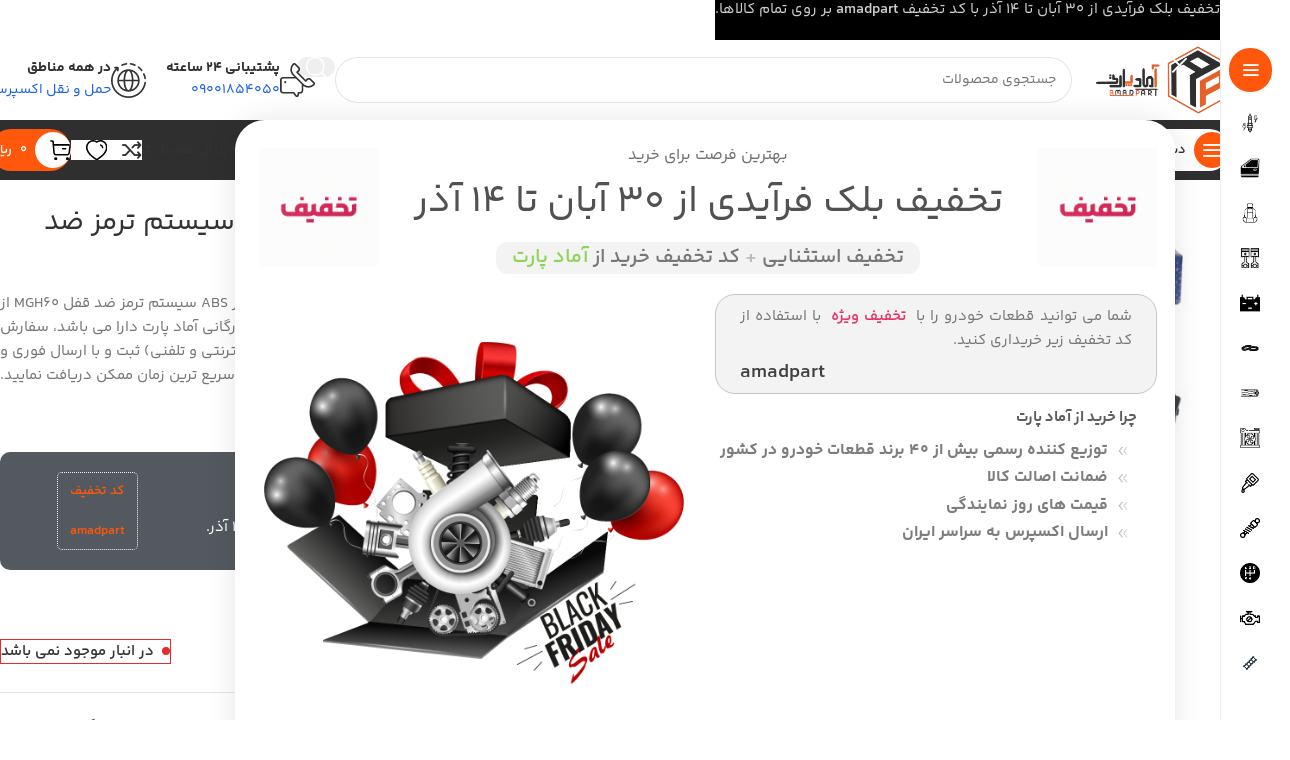

--- FILE ---
content_type: text/html; charset=UTF-8
request_url: https://amadpart.com/product/%D8%B1%D9%84%D9%87-%D9%87%D8%B4%D8%AF%D8%A7%D8%B1-%D8%AF%D9%87%D9%86%D8%AF%D9%87-%D8%B3%D9%86%D8%B3%D9%88%D8%B1-abs-%D8%B3%DB%8C%D8%B3%D8%AA%D9%85-%D8%AA%D8%B1%D9%85%D8%B2-%D8%B6%D8%AF-%D9%82%D9%81/
body_size: 64333
content:
<!DOCTYPE html>
<html dir="rtl" lang="fa-IR" prefix="og: https://ogp.me/ns#">
<head>
	<meta charset="UTF-8">
	<link rel="profile" href="https://gmpg.org/xfn/11">
	<link rel="pingback" href="https://amadpart.com/xmlrpc.php">

		<style>img:is([sizes="auto" i], [sizes^="auto," i]) { contain-intrinsic-size: 3000px 1500px }</style>
	
<!-- بهینه سازی موتور جستجو توسط Rank Math PRO - https://rankmath.com -->
<title>رله هشدار دهنده سنسور ABS سیستم ترمز ضد قفل MGH60 - آمادپارت</title>
<meta name="description" content="برای تهیه، خرید و قیمت محصول رله هشدار دهنده سنسور ABS سیستم ترمز ضد قفل MGH60 از برند معتبر کروز (Crouse) که نمایندگی رسمی آن را گروه بازرگانی آماد پارت دارا می باشد، سفارش های خود را می توانید بصورت حضوری و غیر حضوری (اینترنتی و تلفنی) ثبت و با ارسال فوری و در سریع ترین زمان ممکن دریافت نمایید."/>
<meta name="robots" content="follow, index, max-snippet:-1, max-video-preview:-1, max-image-preview:large"/>
<link rel="canonical" href="https://amadpart.com/product/%d8%b1%d9%84%d9%87-%d9%87%d8%b4%d8%af%d8%a7%d8%b1-%d8%af%d9%87%d9%86%d8%af%d9%87-%d8%b3%d9%86%d8%b3%d9%88%d8%b1-abs-%d8%b3%db%8c%d8%b3%d8%aa%d9%85-%d8%aa%d8%b1%d9%85%d8%b2-%d8%b6%d8%af-%d9%82%d9%81/" />
<meta property="og:locale" content="fa_IR" />
<meta property="og:type" content="product" />
<meta property="og:title" content="رله هشدار دهنده سنسور ABS سیستم ترمز ضد قفل MGH60 - آمادپارت" />
<meta property="og:description" content="برای تهیه، خرید و قیمت محصول رله هشدار دهنده سنسور ABS سیستم ترمز ضد قفل MGH60 از برند معتبر کروز (Crouse) که نمایندگی رسمی آن را گروه بازرگانی آماد پارت دارا می باشد، سفارش های خود را می توانید بصورت حضوری و غیر حضوری (اینترنتی و تلفنی) ثبت و با ارسال فوری و در سریع ترین زمان ممکن دریافت نمایید." />
<meta property="og:url" content="https://amadpart.com/product/%d8%b1%d9%84%d9%87-%d9%87%d8%b4%d8%af%d8%a7%d8%b1-%d8%af%d9%87%d9%86%d8%af%d9%87-%d8%b3%d9%86%d8%b3%d9%88%d8%b1-abs-%d8%b3%db%8c%d8%b3%d8%aa%d9%85-%d8%aa%d8%b1%d9%85%d8%b2-%d8%b6%d8%af-%d9%82%d9%81/" />
<meta property="og:site_name" content="آمادپارت" />
<meta property="og:updated_time" content="2025-09-04T11:15:08+00:00" />
<meta property="og:image" content="https://amadpart.com/wp-content/uploads/2025/04/CR40080802-3.jpg" />
<meta property="og:image:secure_url" content="https://amadpart.com/wp-content/uploads/2025/04/CR40080802-3.jpg" />
<meta property="og:image:width" content="1080" />
<meta property="og:image:height" content="1080" />
<meta property="og:image:alt" content="رله هشدار دهنده سنسور ABS سیستم ترمز ضد قفل MGH60" />
<meta property="og:image:type" content="image/jpeg" />
<meta property="product:price:amount" content="16410000" />
<meta property="product:price:currency" content="IRR" />
<meta property="product:retailer_item_id" content="12088" />
<meta name="twitter:card" content="summary_large_image" />
<meta name="twitter:title" content="رله هشدار دهنده سنسور ABS سیستم ترمز ضد قفل MGH60 - آمادپارت" />
<meta name="twitter:description" content="برای تهیه، خرید و قیمت محصول رله هشدار دهنده سنسور ABS سیستم ترمز ضد قفل MGH60 از برند معتبر کروز (Crouse) که نمایندگی رسمی آن را گروه بازرگانی آماد پارت دارا می باشد، سفارش های خود را می توانید بصورت حضوری و غیر حضوری (اینترنتی و تلفنی) ثبت و با ارسال فوری و در سریع ترین زمان ممکن دریافت نمایید." />
<meta name="twitter:image" content="https://amadpart.com/wp-content/uploads/2025/04/CR40080802-3.jpg" />
<meta name="twitter:label1" content="قیمت" />
<meta name="twitter:data1" content="1,641,000&nbsp;ریال" />
<meta name="twitter:label2" content="دسترسی" />
<meta name="twitter:data2" content="&lt;span&gt;در انبار موجود نمی باشد&lt;/span&gt;" />
<script type="application/ld+json" class="rank-math-schema-pro">{"@context":"https://schema.org","@graph":[{"@type":["AutoPartsStore","Organization"],"@id":"https://amadpart.com/#organization","name":"\u0622\u0645\u0627\u062f\u067e\u0627\u0631\u062a","url":"https://amadpart.com"},{"@type":"WebSite","@id":"https://amadpart.com/#website","url":"https://amadpart.com","name":"\u0622\u0645\u0627\u062f\u067e\u0627\u0631\u062a","publisher":{"@id":"https://amadpart.com/#organization"},"inLanguage":"fa-IR"},{"@type":"ImageObject","@id":"https://amadpart.com/wp-content/uploads/2025/04/CR40080802-3.jpg","url":"https://amadpart.com/wp-content/uploads/2025/04/CR40080802-3.jpg","width":"1080","height":"1080","inLanguage":"fa-IR"},{"@type":"BreadcrumbList","@id":"https://amadpart.com/product/%d8%b1%d9%84%d9%87-%d9%87%d8%b4%d8%af%d8%a7%d8%b1-%d8%af%d9%87%d9%86%d8%af%d9%87-%d8%b3%d9%86%d8%b3%d9%88%d8%b1-abs-%d8%b3%db%8c%d8%b3%d8%aa%d9%85-%d8%aa%d8%b1%d9%85%d8%b2-%d8%b6%d8%af-%d9%82%d9%81/#breadcrumb","itemListElement":[{"@type":"ListItem","position":"1","item":{"@id":"https://amadpart.com","name":"\u062e\u0627\u0646\u0647"}},{"@type":"ListItem","position":"2","item":{"@id":"https://amadpart.com/abs-sensor/","name":"\u0633\u0646\u0633\u0648\u0631 abs \u062e\u0648\u062f\u0631\u0648"}},{"@type":"ListItem","position":"3","item":{"@id":"https://amadpart.com/product/%d8%b1%d9%84%d9%87-%d9%87%d8%b4%d8%af%d8%a7%d8%b1-%d8%af%d9%87%d9%86%d8%af%d9%87-%d8%b3%d9%86%d8%b3%d9%88%d8%b1-abs-%d8%b3%db%8c%d8%b3%d8%aa%d9%85-%d8%aa%d8%b1%d9%85%d8%b2-%d8%b6%d8%af-%d9%82%d9%81/","name":"\u0631\u0644\u0647 \u0647\u0634\u062f\u0627\u0631 \u062f\u0647\u0646\u062f\u0647 \u0633\u0646\u0633\u0648\u0631 ABS \u0633\u06cc\u0633\u062a\u0645 \u062a\u0631\u0645\u0632 \u0636\u062f \u0642\u0641\u0644 MGH60"}}]},{"@type":"ItemPage","@id":"https://amadpart.com/product/%d8%b1%d9%84%d9%87-%d9%87%d8%b4%d8%af%d8%a7%d8%b1-%d8%af%d9%87%d9%86%d8%af%d9%87-%d8%b3%d9%86%d8%b3%d9%88%d8%b1-abs-%d8%b3%db%8c%d8%b3%d8%aa%d9%85-%d8%aa%d8%b1%d9%85%d8%b2-%d8%b6%d8%af-%d9%82%d9%81/#webpage","url":"https://amadpart.com/product/%d8%b1%d9%84%d9%87-%d9%87%d8%b4%d8%af%d8%a7%d8%b1-%d8%af%d9%87%d9%86%d8%af%d9%87-%d8%b3%d9%86%d8%b3%d9%88%d8%b1-abs-%d8%b3%db%8c%d8%b3%d8%aa%d9%85-%d8%aa%d8%b1%d9%85%d8%b2-%d8%b6%d8%af-%d9%82%d9%81/","name":"\u0631\u0644\u0647 \u0647\u0634\u062f\u0627\u0631 \u062f\u0647\u0646\u062f\u0647 \u0633\u0646\u0633\u0648\u0631 ABS \u0633\u06cc\u0633\u062a\u0645 \u062a\u0631\u0645\u0632 \u0636\u062f \u0642\u0641\u0644 MGH60 - \u0622\u0645\u0627\u062f\u067e\u0627\u0631\u062a","datePublished":"2025-04-30T13:55:01+00:00","dateModified":"2025-09-04T11:15:08+00:00","isPartOf":{"@id":"https://amadpart.com/#website"},"primaryImageOfPage":{"@id":"https://amadpart.com/wp-content/uploads/2025/04/CR40080802-3.jpg"},"inLanguage":"fa-IR","breadcrumb":{"@id":"https://amadpart.com/product/%d8%b1%d9%84%d9%87-%d9%87%d8%b4%d8%af%d8%a7%d8%b1-%d8%af%d9%87%d9%86%d8%af%d9%87-%d8%b3%d9%86%d8%b3%d9%88%d8%b1-abs-%d8%b3%db%8c%d8%b3%d8%aa%d9%85-%d8%aa%d8%b1%d9%85%d8%b2-%d8%b6%d8%af-%d9%82%d9%81/#breadcrumb"}},{"@type":"Product","name":"\u0631\u0644\u0647 \u0647\u0634\u062f\u0627\u0631 \u062f\u0647\u0646\u062f\u0647 \u0633\u0646\u0633\u0648\u0631 ABS \u0633\u06cc\u0633\u062a\u0645 \u062a\u0631\u0645\u0632 \u0636\u062f \u0642\u0641\u0644 MGH60 - \u0622\u0645\u0627\u062f\u067e\u0627\u0631\u062a","description":"\u0628\u0631\u0627\u06cc \u062a\u0647\u06cc\u0647\u060c \u062e\u0631\u06cc\u062f \u0648 \u0642\u06cc\u0645\u062a \u0645\u062d\u0635\u0648\u0644 \u0631\u0644\u0647 \u0647\u0634\u062f\u0627\u0631 \u062f\u0647\u0646\u062f\u0647 \u0633\u0646\u0633\u0648\u0631 ABS \u0633\u06cc\u0633\u062a\u0645 \u062a\u0631\u0645\u0632 \u0636\u062f \u0642\u0641\u0644 MGH60 \u0627\u0632 \u0628\u0631\u0646\u062f \u0645\u0639\u062a\u0628\u0631 \u06a9\u0631\u0648\u0632 (Crouse) \u06a9\u0647 \u0646\u0645\u0627\u06cc\u0646\u062f\u06af\u06cc \u0631\u0633\u0645\u06cc \u0622\u0646 \u0631\u0627 \u06af\u0631\u0648\u0647 \u0628\u0627\u0632\u0631\u06af\u0627\u0646\u06cc \u0622\u0645\u0627\u062f \u067e\u0627\u0631\u062a \u062f\u0627\u0631\u0627 \u0645\u06cc \u0628\u0627\u0634\u062f\u060c \u0633\u0641\u0627\u0631\u0634 \u0647\u0627\u06cc \u062e\u0648\u062f \u0631\u0627 \u0645\u06cc \u062a\u0648\u0627\u0646\u06cc\u062f \u0628\u0635\u0648\u0631\u062a \u062d\u0636\u0648\u0631\u06cc \u0648 \u063a\u06cc\u0631 \u062d\u0636\u0648\u0631\u06cc (\u0627\u06cc\u0646\u062a\u0631\u0646\u062a\u06cc \u0648 \u062a\u0644\u0641\u0646\u06cc) \u062b\u0628\u062a \u0648 \u0628\u0627 \u0627\u0631\u0633\u0627\u0644 \u0641\u0648\u0631\u06cc \u0648 \u062f\u0631 \u0633\u0631\u06cc\u0639 \u062a\u0631\u06cc\u0646 \u0632\u0645\u0627\u0646 \u0645\u0645\u06a9\u0646 \u062f\u0631\u06cc\u0627\u0641\u062a \u0646\u0645\u0627\u06cc\u06cc\u062f.","sku":"12088","category":"\u0627\u0644\u06a9\u062a\u0631\u06cc\u06a9\u06cc \u062e\u0648\u062f\u0631\u0648 &gt; \u0633\u0646\u0633\u0648\u0631 \u0647\u0627 &gt; \u0633\u0646\u0633\u0648\u0631 abs \u062e\u0648\u062f\u0631\u0648","mainEntityOfPage":{"@id":"https://amadpart.com/product/%d8%b1%d9%84%d9%87-%d9%87%d8%b4%d8%af%d8%a7%d8%b1-%d8%af%d9%87%d9%86%d8%af%d9%87-%d8%b3%d9%86%d8%b3%d9%88%d8%b1-abs-%d8%b3%db%8c%d8%b3%d8%aa%d9%85-%d8%aa%d8%b1%d9%85%d8%b2-%d8%b6%d8%af-%d9%82%d9%81/#webpage"},"image":[{"@type":"ImageObject","url":"https://amadpart.com/wp-content/uploads/2025/04/CR40080802-3.jpg","height":"1080","width":"1080"},{"@type":"ImageObject","url":"https://amadpart.com/wp-content/uploads/2025/04/CR40080802-1.jpg","height":"1080","width":"1080"}],"offers":{"@type":"Offer","price":"16410000","priceCurrency":"IRR","priceValidUntil":"2026-12-31","availability":"https://schema.org/OutOfStock","itemCondition":"NewCondition","url":"https://amadpart.com/product/%d8%b1%d9%84%d9%87-%d9%87%d8%b4%d8%af%d8%a7%d8%b1-%d8%af%d9%87%d9%86%d8%af%d9%87-%d8%b3%d9%86%d8%b3%d9%88%d8%b1-abs-%d8%b3%db%8c%d8%b3%d8%aa%d9%85-%d8%aa%d8%b1%d9%85%d8%b2-%d8%b6%d8%af-%d9%82%d9%81/","seller":{"@type":"Organization","@id":"https://amadpart.com/","name":"\u0622\u0645\u0627\u062f\u067e\u0627\u0631\u062a","url":"https://amadpart.com","logo":""},"priceSpecification":{"price":"16410000","priceCurrency":"IRR","valueAddedTaxIncluded":"false"}},"additionalProperty":[{"@type":"PropertyValue","name":"pa_khodro","value":"\u067e\u0631\u0627\u06cc\u062f"},{"@type":"PropertyValue","name":"pa_brand","value":"\u06a9\u0631\u0648\u0632 (Crouse)"},{"@type":"PropertyValue","name":"pa_%d8%a8%d8%a7%d8%b1%da%a9%d8%af-%d9%85%d8%ad%d8%b5%d9%88%d9%84","value":"CR40080802"},{"@type":"PropertyValue","name":"pa_%da%a9%d8%af-%d9%81%d9%86%db%8c","value":"ABSM143216"},{"@type":"PropertyValue","name":"pa_%d8%b3%d8%a7%d8%b2%d9%86%d8%af%d9%87-%da%a9%d8%a7%d9%84%d8%a7","value":"\u06a9\u0631\u0648\u0632 (Crouse)"}],"@id":"https://amadpart.com/product/%d8%b1%d9%84%d9%87-%d9%87%d8%b4%d8%af%d8%a7%d8%b1-%d8%af%d9%87%d9%86%d8%af%d9%87-%d8%b3%d9%86%d8%b3%d9%88%d8%b1-abs-%d8%b3%db%8c%d8%b3%d8%aa%d9%85-%d8%aa%d8%b1%d9%85%d8%b2-%d8%b6%d8%af-%d9%82%d9%81/#richSnippet"}]}</script>
<!-- /افزونه سئو ورپرس Rank Math -->

<link rel='dns-prefetch' href='//unpkg.com' />
<link rel='dns-prefetch' href='//fonts.googleapis.com' />
<link rel="alternate" type="application/rss+xml" title="آمادپارت &raquo; خوراک" href="https://amadpart.com/feed/" />
<link rel="alternate" type="application/rss+xml" title="آمادپارت &raquo; خوراک دیدگاه‌ها" href="https://amadpart.com/comments/feed/" />
<link rel="alternate" type="application/rss+xml" title="آمادپارت &raquo; رله هشدار دهنده سنسور ABS سیستم ترمز ضد قفل MGH60 خوراک دیدگاه‌ها" href="https://amadpart.com/product/%d8%b1%d9%84%d9%87-%d9%87%d8%b4%d8%af%d8%a7%d8%b1-%d8%af%d9%87%d9%86%d8%af%d9%87-%d8%b3%d9%86%d8%b3%d9%88%d8%b1-abs-%d8%b3%db%8c%d8%b3%d8%aa%d9%85-%d8%aa%d8%b1%d9%85%d8%b2-%d8%b6%d8%af-%d9%82%d9%81/feed/" />
<link data-minify="1" rel='stylesheet' id='digits-login-style-css' href='https://amadpart.com/wp-content/cache/min/1/wp-content/plugins/digits/assets/css/login.min.css?ver=1763624949' type='text/css' media='all' />
<link rel='stylesheet' id='digits-style-css' href='https://amadpart.com/wp-content/plugins/digits/assets/css/main.min.css?ver=8.5' type='text/css' media='all' />
<style id='digits-style-inline-css' type='text/css'>

                #woocommerce-order-data .address p:nth-child(3) a,.woocommerce-customer-details--phone{
                    text-align:right;
                    }
</style>
<style id='woocommerce-inline-inline-css' type='text/css'>
.woocommerce form .form-row .required { visibility: visible; }
</style>
<link data-minify="1" rel='stylesheet' id='custom_script11-css' href='https://amadpart.com/wp-content/cache/min/1/wp-content/themes/woodmart/vc_templates/product-amazing/assets/css/master.css?ver=1763624949' type='text/css' media='all' />
<link rel='stylesheet' id='google-Roboto-css' href='https://fonts.googleapis.com/css?family=Roboto%3A900%2C700%2C500%2C500i%2C400%2C200%2C300&#038;ver=6.8.3' type='text/css' media='all' />
<link rel='stylesheet' id='elementor-frontend-css' href='https://amadpart.com/wp-content/uploads/elementor/css/custom-frontend-rtl.min.css?ver=1763452742' type='text/css' media='all' />
<link data-minify="1" rel='stylesheet' id='elementor-post-5-css' href='https://amadpart.com/wp-content/cache/min/1/wp-content/uploads/elementor/css/post-5.css?ver=1763624949' type='text/css' media='all' />
<link rel='stylesheet' id='wd-style-base-css' href='https://amadpart.com/wp-content/themes/woodmart/css/parts/base-rtl.min.css?ver=8.3.4' type='text/css' media='all' />
<link rel='stylesheet' id='wd-helpers-wpb-elem-css' href='https://amadpart.com/wp-content/themes/woodmart/css/parts/helpers-wpb-elem.min.css?ver=8.3.4' type='text/css' media='all' />
<link rel='stylesheet' id='wd-lazy-loading-css' href='https://amadpart.com/wp-content/themes/woodmart/css/parts/opt-lazy-load.min.css?ver=8.3.4' type='text/css' media='all' />
<link rel='stylesheet' id='wd-elementor-base-css' href='https://amadpart.com/wp-content/themes/woodmart/css/parts/int-elem-base-rtl.min.css?ver=8.3.4' type='text/css' media='all' />
<link rel='stylesheet' id='wd-woocommerce-base-css' href='https://amadpart.com/wp-content/themes/woodmart/css/parts/woocommerce-base-rtl.min.css?ver=8.3.4' type='text/css' media='all' />
<link rel='stylesheet' id='wd-mod-star-rating-css' href='https://amadpart.com/wp-content/themes/woodmart/css/parts/mod-star-rating.min.css?ver=8.3.4' type='text/css' media='all' />
<link rel='stylesheet' id='wd-woocommerce-block-notices-css' href='https://amadpart.com/wp-content/themes/woodmart/css/parts/woo-mod-block-notices-rtl.min.css?ver=8.3.4' type='text/css' media='all' />
<link rel='stylesheet' id='wd-woo-mod-quantity-css' href='https://amadpart.com/wp-content/themes/woodmart/css/parts/woo-mod-quantity.min.css?ver=8.3.4' type='text/css' media='all' />
<link rel='stylesheet' id='wd-woo-single-prod-el-base-css' href='https://amadpart.com/wp-content/themes/woodmart/css/parts/woo-single-prod-el-base.min.css?ver=8.3.4' type='text/css' media='all' />
<link rel='stylesheet' id='wd-woo-mod-stock-status-css' href='https://amadpart.com/wp-content/themes/woodmart/css/parts/woo-mod-stock-status.min.css?ver=8.3.4' type='text/css' media='all' />
<link rel='stylesheet' id='wd-woo-opt-hide-larger-price-css' href='https://amadpart.com/wp-content/themes/woodmart/css/parts/woo-opt-hide-larger-price.min.css?ver=8.3.4' type='text/css' media='all' />
<link rel='stylesheet' id='wd-woo-mod-shop-attributes-css' href='https://amadpart.com/wp-content/themes/woodmart/css/parts/woo-mod-shop-attributes.min.css?ver=8.3.4' type='text/css' media='all' />
<link data-minify="1" rel='stylesheet' id='xts-style-theme_settings_default-css' href='https://amadpart.com/wp-content/cache/min/1/wp-content/uploads/2025/11/xts-theme_settings_default-1763623233.css?ver=1763624949' type='text/css' media='all' />
<link data-minify="1" rel='stylesheet' id='elementor-gf-local-robotoslab-css' href='https://amadpart.com/wp-content/cache/min/1/wp-content/uploads/elementor/google-fonts/css/robotoslab.css?ver=1763624949' type='text/css' media='all' />
<link data-minify="1" rel='stylesheet' id='elementor-gf-local-roboto-css' href='https://amadpart.com/wp-content/cache/min/1/wp-content/uploads/elementor/google-fonts/css/roboto.css?ver=1763624949' type='text/css' media='all' />
<script type="text/javascript" src="https://amadpart.com/wp-includes/js/jquery/jquery.min.js?ver=3.7.1" id="jquery-core-js"></script>
<script type="text/javascript" src="https://amadpart.com/wp-includes/js/jquery/jquery-migrate.min.js?ver=3.4.1" id="jquery-migrate-js"></script>
<script type="text/javascript" src="https://amadpart.com/wp-content/plugins/woocommerce/assets/js/jquery-blockui/jquery.blockUI.min.js?ver=2.7.0-wc.10.3.5" id="wc-jquery-blockui-js" defer="defer" data-wp-strategy="defer"></script>
<script type="text/javascript" id="wc-add-to-cart-js-extra">
/* <![CDATA[ */
var wc_add_to_cart_params = {"ajax_url":"\/wp-admin\/admin-ajax.php","wc_ajax_url":"\/?wc-ajax=%%endpoint%%","i18n_view_cart":"\u0645\u0634\u0627\u0647\u062f\u0647 \u0633\u0628\u062f \u062e\u0631\u06cc\u062f","cart_url":"https:\/\/amadpart.com\/cart\/","is_cart":"","cart_redirect_after_add":"no"};
/* ]]> */
</script>
<script type="text/javascript" src="https://amadpart.com/wp-content/plugins/woocommerce/assets/js/frontend/add-to-cart.min.js?ver=10.3.5" id="wc-add-to-cart-js" defer="defer" data-wp-strategy="defer"></script>
<script type="text/javascript" src="https://amadpart.com/wp-content/plugins/woocommerce/assets/js/zoom/jquery.zoom.min.js?ver=1.7.21-wc.10.3.5" id="wc-zoom-js" defer="defer" data-wp-strategy="defer"></script>
<script type="text/javascript" id="wc-single-product-js-extra">
/* <![CDATA[ */
var wc_single_product_params = {"i18n_required_rating_text":"\u062e\u0648\u0627\u0647\u0634\u0645\u0646\u062f\u06cc\u0645 \u06cc\u06a9 \u0631\u062a\u0628\u0647 \u0631\u0627 \u0627\u0646\u062a\u062e\u0627\u0628 \u06a9\u0646\u06cc\u062f","i18n_rating_options":["1 of 5 stars","2 of 5 stars","3 of 5 stars","4 of 5 stars","5 of 5 stars"],"i18n_product_gallery_trigger_text":"\u0645\u0634\u0627\u0647\u062f\u0647 \u06af\u0627\u0644\u0631\u06cc \u062a\u0635\u0627\u0648\u06cc\u0631 \u062f\u0631 \u062d\u0627\u0644\u062a \u062a\u0645\u0627\u0645 \u0635\u0641\u062d\u0647","review_rating_required":"yes","flexslider":{"rtl":true,"animation":"slide","smoothHeight":true,"directionNav":false,"controlNav":"thumbnails","slideshow":false,"animationSpeed":500,"animationLoop":false,"allowOneSlide":false},"zoom_enabled":"","zoom_options":[],"photoswipe_enabled":"","photoswipe_options":{"shareEl":false,"closeOnScroll":false,"history":false,"hideAnimationDuration":0,"showAnimationDuration":0},"flexslider_enabled":""};
/* ]]> */
</script>
<script type="text/javascript" src="https://amadpart.com/wp-content/plugins/woocommerce/assets/js/frontend/single-product.min.js?ver=10.3.5" id="wc-single-product-js" defer="defer" data-wp-strategy="defer"></script>
<script type="text/javascript" src="https://amadpart.com/wp-content/plugins/woocommerce/assets/js/js-cookie/js.cookie.min.js?ver=2.1.4-wc.10.3.5" id="wc-js-cookie-js" defer="defer" data-wp-strategy="defer"></script>
<script type="text/javascript" id="woocommerce-js-extra">
/* <![CDATA[ */
var woocommerce_params = {"ajax_url":"\/wp-admin\/admin-ajax.php","wc_ajax_url":"\/?wc-ajax=%%endpoint%%","i18n_password_show":"\u0646\u0645\u0627\u06cc\u0634 \u0631\u0645\u0632\u0639\u0628\u0648\u0631","i18n_password_hide":"Hide password"};
/* ]]> */
</script>
<script type="text/javascript" src="https://amadpart.com/wp-content/plugins/woocommerce/assets/js/frontend/woocommerce.min.js?ver=10.3.5" id="woocommerce-js" defer="defer" data-wp-strategy="defer"></script>
<script type="text/javascript" src="https://amadpart.com/wp-content/themes/woodmart/js/libs/device.min.js?ver=8.3.4" id="wd-device-library-js"></script>
<script type="text/javascript" src="https://amadpart.com/wp-content/themes/woodmart/js/scripts/global/scrollBar.min.js?ver=8.3.4" id="wd-scrollbar-js"></script>
<link rel="https://api.w.org/" href="https://amadpart.com/wp-json/" /><link rel="alternate" title="JSON" type="application/json" href="https://amadpart.com/wp-json/wp/v2/product/17296" /><link rel="EditURI" type="application/rsd+xml" title="RSD" href="https://amadpart.com/xmlrpc.php?rsd" />
<link data-minify="1" rel="stylesheet" href="https://amadpart.com/wp-content/cache/min/1/wp-content/themes/woodmart/rtl.css?ver=1763624949" type="text/css" media="screen" /><meta name="generator" content="WordPress 6.8.3" />
<link rel='shortlink' href='https://amadpart.com/?p=17296' />
<link rel="alternate" title="oEmbed (JSON)" type="application/json+oembed" href="https://amadpart.com/wp-json/oembed/1.0/embed?url=https%3A%2F%2Famadpart.com%2Fproduct%2F%25d8%25b1%25d9%2584%25d9%2587-%25d9%2587%25d8%25b4%25d8%25af%25d8%25a7%25d8%25b1-%25d8%25af%25d9%2587%25d9%2586%25d8%25af%25d9%2587-%25d8%25b3%25d9%2586%25d8%25b3%25d9%2588%25d8%25b1-abs-%25d8%25b3%25db%258c%25d8%25b3%25d8%25aa%25d9%2585-%25d8%25aa%25d8%25b1%25d9%2585%25d8%25b2-%25d8%25b6%25d8%25af-%25d9%2582%25d9%2581%2F" />
<link rel="alternate" title="oEmbed (XML)" type="text/xml+oembed" href="https://amadpart.com/wp-json/oembed/1.0/embed?url=https%3A%2F%2Famadpart.com%2Fproduct%2F%25d8%25b1%25d9%2584%25d9%2587-%25d9%2587%25d8%25b4%25d8%25af%25d8%25a7%25d8%25b1-%25d8%25af%25d9%2587%25d9%2586%25d8%25af%25d9%2587-%25d8%25b3%25d9%2586%25d8%25b3%25d9%2588%25d8%25b1-abs-%25d8%25b3%25db%258c%25d8%25b3%25d8%25aa%25d9%2585-%25d8%25aa%25d8%25b1%25d9%2585%25d8%25b2-%25d8%25b6%25d8%25af-%25d9%2582%25d9%2581%2F&#038;format=xml" />
					<meta name="viewport" content="width=device-width, initial-scale=1.0, maximum-scale=1.0, user-scalable=no">
										<noscript><style>.woocommerce-product-gallery{ opacity: 1 !important; }</style></noscript>
	<meta name="generator" content="Elementor 3.33.1; features: e_font_icon_svg, additional_custom_breakpoints; settings: css_print_method-external, google_font-enabled, font_display-swap">
			<style>
				.e-con.e-parent:nth-of-type(n+4):not(.e-lazyloaded):not(.e-no-lazyload),
				.e-con.e-parent:nth-of-type(n+4):not(.e-lazyloaded):not(.e-no-lazyload) * {
					background-image: none !important;
				}
				@media screen and (max-height: 1024px) {
					.e-con.e-parent:nth-of-type(n+3):not(.e-lazyloaded):not(.e-no-lazyload),
					.e-con.e-parent:nth-of-type(n+3):not(.e-lazyloaded):not(.e-no-lazyload) * {
						background-image: none !important;
					}
				}
				@media screen and (max-height: 640px) {
					.e-con.e-parent:nth-of-type(n+2):not(.e-lazyloaded):not(.e-no-lazyload),
					.e-con.e-parent:nth-of-type(n+2):not(.e-lazyloaded):not(.e-no-lazyload) * {
						background-image: none !important;
					}
				}
			</style>
			        <style type="text/css">
            .digits_secure_modal_box, .digits_ui,
            .digits_secure_modal_box *, .digits_ui *,
            .digits_font, .dig_ma-box, .dig_ma-box input, .dig_ma-box input::placeholder, .dig_ma-box ::placeholder, .dig_ma-box label, .dig_ma-box button, .dig_ma-box select, .dig_ma-box * {
                font-family: 'Roboto', sans-serif;
            }
        </style>
        <link rel="icon" href="https://amadpart.com/wp-content/uploads/2025/04/cropped-amadpart-logo-32x32.jpg" sizes="32x32" />
<link rel="icon" href="https://amadpart.com/wp-content/uploads/2025/04/cropped-amadpart-logo-192x192.jpg" sizes="192x192" />
<link rel="apple-touch-icon" href="https://amadpart.com/wp-content/uploads/2025/04/cropped-amadpart-logo-180x180.jpg" />
<meta name="msapplication-TileImage" content="https://amadpart.com/wp-content/uploads/2025/04/cropped-amadpart-logo-270x270.jpg" />
		<style type="text/css" id="wp-custom-css">
			.shop_attributes tr
{
	justify-content: right;
}		</style>
		<style>
		
		</style>			<link rel="stylesheet" id="wd-mod-nav-vertical-css" href="https://amadpart.com/wp-content/themes/woodmart/css/parts/mod-nav-vertical-rtl.min.css?ver=8.3.4" type="text/css" media="all" /> 						<link rel="stylesheet" id="wd-sticky-nav-css" href="https://amadpart.com/wp-content/themes/woodmart/css/parts/opt-sticky-nav-rtl.min.css?ver=8.3.4" type="text/css" media="all" /> 						<style id="wd-style-header_331220-css" data-type="wd-style-header_331220">
				:root{
	--wd-top-bar-h: .00001px;
	--wd-top-bar-sm-h: .00001px;
	--wd-top-bar-sticky-h: .00001px;
	--wd-top-bar-brd-w: .00001px;

	--wd-header-general-h: 80px;
	--wd-header-general-sm-h: 60px;
	--wd-header-general-sticky-h: .00001px;
	--wd-header-general-brd-w: .00001px;

	--wd-header-bottom-h: 60px;
	--wd-header-bottom-sm-h: 60px;
	--wd-header-bottom-sticky-h: 60px;
	--wd-header-bottom-brd-w: .00001px;

	--wd-header-clone-h: .00001px;

	--wd-header-brd-w: calc(var(--wd-top-bar-brd-w) + var(--wd-header-general-brd-w) + var(--wd-header-bottom-brd-w));
	--wd-header-h: calc(var(--wd-top-bar-h) + var(--wd-header-general-h) + var(--wd-header-bottom-h) + var(--wd-header-brd-w));
	--wd-header-sticky-h: calc(var(--wd-top-bar-sticky-h) + var(--wd-header-general-sticky-h) + var(--wd-header-bottom-sticky-h) + var(--wd-header-clone-h) + var(--wd-header-brd-w));
	--wd-header-sm-h: calc(var(--wd-top-bar-sm-h) + var(--wd-header-general-sm-h) + var(--wd-header-bottom-sm-h) + var(--wd-header-brd-w));
}






.whb-header-bottom .wd-dropdown {
	margin-top: 9px;
}

.whb-header-bottom .wd-dropdown:after {
	height: 20px;
}

.whb-sticked .whb-header-bottom .wd-dropdown:not(.sub-sub-menu) {
	margin-top: 9px;
}

.whb-sticked .whb-header-bottom .wd-dropdown:not(.sub-sub-menu):after {
	height: 20px;
}


		
.whb-1yjd6g8pvqgh79uo6oce {
	--wd-form-brd-radius: 35px;
}
.whb-1yjd6g8pvqgh79uo6oce form.searchform {
	--wd-form-height: 46px;
}
.whb-pib2kc048q2n444im8gr.info-box-wrapper div.wd-info-box {
	--ib-icon-sp: 10px;
}
.whb-ao9406ic08x1lus1h7zu.info-box-wrapper div.wd-info-box {
	--ib-icon-sp: 10px;
}
.whb-row .whb-z4o6eqi1znmtf82f1h6b.wd-tools-element .wd-tools-inner, .whb-row .whb-z4o6eqi1znmtf82f1h6b.wd-tools-element > a > .wd-tools-icon {
	color: rgba(51, 51, 51, 1);
	background-color: rgba(255, 255, 255, 1);
}
.whb-row .whb-z4o6eqi1znmtf82f1h6b.wd-tools-element:hover .wd-tools-inner, .whb-row .whb-z4o6eqi1znmtf82f1h6b.wd-tools-element:hover > a > .wd-tools-icon {
	color: rgba(51, 51, 51, 0.7);
}
.whb-z4o6eqi1znmtf82f1h6b.wd-tools-element.wd-design-8 .wd-tools-icon {
	color: rgba(255, 255, 255, 1);
	background-color: rgba(255, 87, 12, 1);
}
.whb-z4o6eqi1znmtf82f1h6b.wd-tools-element.wd-design-8:hover .wd-tools-icon {
	color: rgba(255, 255, 255, 1);
}
.whb-row .whb-ad86so27lcwwiziptdg2.wd-tools-element .wd-tools-inner, .whb-row .whb-ad86so27lcwwiziptdg2.wd-tools-element > a > .wd-tools-icon {
	color: rgba(51, 51, 51, 1);
	background-color: rgba(255, 255, 255, 1);
}
.whb-row .whb-ad86so27lcwwiziptdg2.wd-tools-element:hover .wd-tools-inner, .whb-row .whb-ad86so27lcwwiziptdg2.wd-tools-element:hover > a > .wd-tools-icon {
	color: rgba(51, 51, 51, 0.7);
	background-color: rgba(255, 255, 255, 1);
}
.whb-row .whb-j9nqf397yrj3s8c855md.wd-tools-element .wd-tools-inner, .whb-row .whb-j9nqf397yrj3s8c855md.wd-tools-element > a > .wd-tools-icon {
	color: rgba(51, 51, 51, 1);
	background-color: rgba(255, 255, 255, 1);
}
.whb-row .whb-j9nqf397yrj3s8c855md.wd-tools-element:hover .wd-tools-inner, .whb-row .whb-j9nqf397yrj3s8c855md.wd-tools-element:hover > a > .wd-tools-icon {
	color: rgba(51, 51, 51, 0.7);
	background-color: rgba(255, 255, 255, 1);
}
.whb-kv1cizir1p1hjpwwydal {
	--wd-form-brd-radius: 35px;
}
.whb-kv1cizir1p1hjpwwydal form.searchform {
	--wd-form-height: 42px;
}
.whb-kv1cizir1p1hjpwwydal.wd-search-form.wd-header-search-form-mobile .searchform {
	--wd-form-color: rgba(0, 0, 0, 1);
	--wd-form-placeholder-color: rgba(0, 0, 0, 1);
	--wd-form-bg: rgba(255, 255, 255, 1);
}
.whb-header-bottom {
	background-color: rgba(47, 47, 47, 1);
}
			</style>
			<noscript><style id="rocket-lazyload-nojs-css">.rll-youtube-player, [data-lazy-src]{display:none !important;}</style></noscript><meta name="generator" content="WP Rocket 3.18.3" data-wpr-features="wpr_minify_js wpr_lazyload_images wpr_minify_css wpr_desktop" /></head>

<body class="rtl wp-singular product-template-default single single-product postid-17296 wp-theme-woodmart theme-woodmart woocommerce woocommerce-page woocommerce-no-js wrapper-custom  categories-accordion-on header-banner-display header-banner-enabled woodmart-ajax-shop-on sticky-toolbar-on hide-larger-price wd-sticky-nav-enabled elementor-default elementor-kit-5">
			<script type="text/javascript" id="wd-flicker-fix">// Flicker fix.</script>		<div data-rocket-location-hash="1d2f525ce3ea968146219c11c5fd2e8a" class="wd-skip-links">
								<a href="#menu-devwp_menu" class="wd-skip-navigation btn">
						عبور به ناوبری					</a>
								<a href="#main-content" class="wd-skip-content btn">
				رفتن به محتوای اصلی			</a>
		</div>
			
				<div data-rocket-location-hash="f53bdb6104ae4f04cc7df9eb8dfda45b" class="wd-sticky-nav wd-hide-md">
				<div data-rocket-location-hash="0a5211fa2987dc71af43447fb4c4ff32" class="wd-sticky-nav-title">
					<span>
						دسته بندی محصولات					</span>
				</div>

				<ul id="menu-sticky-navigation-mega-electronics" class="menu wd-nav wd-nav-vertical wd-nav-sticky wd-dis-act"><li id="menu-item-221456" class="menu-item menu-item-type-taxonomy menu-item-object-product_cat current-product-ancestor menu-item-has-children menu-item-221456 item-level-0 menu-simple-dropdown wd-event-hover" ><a href="https://amadpart.com/electrical-systems/" class="woodmart-nav-link"><img width="32" height="32" src="https://amadpart.com/wp-content/themes/woodmart/images/lazy.svg" class="wd-nav-img wd-lazy-fade" alt="الکتریکی خودرو"  decoding="async" data-src="https://amadpart.com/wp-content/uploads/2025/05/ignition_17808369.png" srcset="" /><span class="nav-link-text">الکتریکی خودرو</span></a><div class="color-scheme-dark wd-design-default wd-dropdown-menu wd-dropdown"><div class="container wd-entry-content">
<ul class="wd-sub-menu color-scheme-dark">
	<li id="menu-item-772513" class="menu-item menu-item-type-taxonomy menu-item-object-product_cat menu-item-has-children menu-item-772513 item-level-1 wd-event-hover" ><a href="https://amadpart.com/car-starter/" class="woodmart-nav-link">استارت ماشین</a>
	<ul class="sub-sub-menu wd-dropdown">
		<li id="menu-item-772514" class="menu-item menu-item-type-taxonomy menu-item-object-product_cat menu-item-772514 item-level-2 wd-event-hover" ><a href="https://amadpart.com/automatic-start/" class="woodmart-nav-link">اتوماتیک استارت</a></li>
		<li id="menu-item-772515" class="menu-item menu-item-type-taxonomy menu-item-object-product_cat menu-item-has-children menu-item-772515 item-level-2 wd-event-hover" ><a href="https://amadpart.com/separate-starter-parts/" class="woodmart-nav-link">قطعات استارت منفصله</a>
		<ul class="sub-sub-menu wd-dropdown">
			<li id="menu-item-772516" class="menu-item menu-item-type-taxonomy menu-item-object-product_cat menu-item-772516 item-level-3 wd-event-hover" ><a href="https://amadpart.com/starter-stator-pad/" class="woodmart-nav-link">استاتور(بالشتک) استارت</a></li>
			<li id="menu-item-772517" class="menu-item menu-item-type-taxonomy menu-item-object-product_cat menu-item-772517 item-level-3 wd-event-hover" ><a href="https://amadpart.com/starter-bearing/" class="woodmart-nav-link">بلبرینگ استارت خودرو</a></li>
			<li id="menu-item-772518" class="menu-item menu-item-type-taxonomy menu-item-object-product_cat menu-item-772518 item-level-3 wd-event-hover" ><a href="https://amadpart.com/starter-charcoal-holder/" class="woodmart-nav-link">جاذغالی استارت</a></li>
			<li id="menu-item-772519" class="menu-item menu-item-type-taxonomy menu-item-object-product_cat menu-item-772519 item-level-3 wd-event-hover" ><a href="https://amadpart.com/charcoal-starter/" class="woodmart-nav-link">ذغال استارت</a></li>
			<li id="menu-item-772520" class="menu-item menu-item-type-taxonomy menu-item-object-product_cat menu-item-772520 item-level-3 wd-event-hover" ><a href="https://amadpart.com/start-armature/" class="woodmart-nav-link">روتور(آرمیچر) استارت</a></li>
			<li id="menu-item-772521" class="menu-item menu-item-type-taxonomy menu-item-object-product_cat menu-item-772521 item-level-3 wd-event-hover" ><a href="https://amadpart.com/the-ins-and-outs-of-car-starting/" class="woodmart-nav-link">سر و ته استارت</a></li>
		</ul>
</li>
	</ul>
</li>
	<li id="menu-item-772522" class="menu-item menu-item-type-taxonomy menu-item-object-product_cat menu-item-772522 item-level-1 wd-event-hover" ><a href="https://amadpart.com/car-airbag/" class="woodmart-nav-link">ایربگ خورو</a></li>
	<li id="menu-item-772523" class="menu-item menu-item-type-taxonomy menu-item-object-product_cat menu-item-772523 item-level-1 wd-event-hover" ><a href="https://amadpart.com/car-immobilizer/" class="woodmart-nav-link">ایموبلایزر خودرو</a></li>
	<li id="menu-item-772524" class="menu-item menu-item-type-taxonomy menu-item-object-product_cat menu-item-772524 item-level-1 wd-event-hover" ><a href="https://amadpart.com/heater-and-a-c-system/" class="woodmart-nav-link">بخاری و سیستم تهویه مطبوع A/C</a></li>
	<li id="menu-item-772525" class="menu-item menu-item-type-taxonomy menu-item-object-product_cat menu-item-772525 item-level-1 wd-event-hover" ><a href="https://amadpart.com/wiper/" class="woodmart-nav-link">برف پاک کن و شیشه شوی</a></li>
	<li id="menu-item-772526" class="menu-item menu-item-type-taxonomy menu-item-object-product_cat menu-item-772526 item-level-1 wd-event-hover" ><a href="https://amadpart.com/car-horn/" class="woodmart-nav-link">بوق خودرو</a></li>
	<li id="menu-item-772527" class="menu-item menu-item-type-taxonomy menu-item-object-product_cat menu-item-has-children menu-item-772527 item-level-1 wd-event-hover" ><a href="https://amadpart.com/car-fuel-pump/" class="woodmart-nav-link">پمپ بنزین</a>
	<ul class="sub-sub-menu wd-dropdown">
		<li id="menu-item-772528" class="menu-item menu-item-type-taxonomy menu-item-object-product_cat menu-item-772528 item-level-2 wd-event-hover" ><a href="https://amadpart.com/outside-the-fuel-pump-tank/" class="woodmart-nav-link">پمپ بنزین بیرون باک</a></li>
		<li id="menu-item-772529" class="menu-item menu-item-type-taxonomy menu-item-object-product_cat menu-item-772529 item-level-2 wd-event-hover" ><a href="https://amadpart.com/full-fuel-pump/" class="woodmart-nav-link">پمپ بنزین کامل</a></li>
		<li id="menu-item-772530" class="menu-item menu-item-type-taxonomy menu-item-object-product_cat menu-item-772530 item-level-2 wd-event-hover" ><a href="https://amadpart.com/full-fuel-filter/" class="woodmart-nav-link">صافی پمپ بنزین</a></li>
		<li id="menu-item-772531" class="menu-item menu-item-type-taxonomy menu-item-object-product_cat menu-item-772531 item-level-2 wd-event-hover" ><a href="https://amadpart.com/brain-fuel-pump/" class="woodmart-nav-link">مغزی پمپ بنزین</a></li>
		<li id="menu-item-772532" class="menu-item menu-item-type-taxonomy menu-item-object-product_cat menu-item-772532 item-level-2 wd-event-hover" ><a href="https://amadpart.com/fuel-pump-head/" class="woodmart-nav-link">هد پمپ بنزین</a></li>
	</ul>
</li>
	<li id="menu-item-772533" class="menu-item menu-item-type-taxonomy menu-item-object-product_cat menu-item-772533 item-level-1 wd-event-hover" ><a href="https://amadpart.com/car-control-panels/" class="woodmart-nav-link">پنل های کنترلی خودرو</a></li>
	<li id="menu-item-772534" class="menu-item menu-item-type-taxonomy menu-item-object-product_cat menu-item-has-children menu-item-772534 item-level-1 wd-event-hover" ><a href="https://amadpart.com/car-window-lifter/" class="woodmart-nav-link">دستگاه های شیشه بالابر ماشین</a>
	<ul class="sub-sub-menu wd-dropdown">
		<li id="menu-item-772535" class="menu-item menu-item-type-taxonomy menu-item-object-product_cat menu-item-772535 item-level-2 wd-event-hover" ><a href="https://amadpart.com/lifting-glass-carrier/" class="woodmart-nav-link">حامل شیشه بالابر</a></li>
		<li id="menu-item-772536" class="menu-item menu-item-type-taxonomy menu-item-object-product_cat menu-item-772536 item-level-2 wd-event-hover" ><a href="https://amadpart.com/full-lifting-glass/" class="woodmart-nav-link">شیشه بالابر کامل</a></li>
		<li id="menu-item-772537" class="menu-item menu-item-type-taxonomy menu-item-object-product_cat menu-item-772537 item-level-2 wd-event-hover" ><a href="https://amadpart.com/lifting-glass-cable/" class="woodmart-nav-link">کابل شیشه بالابر</a></li>
		<li id="menu-item-772581" class="menu-item menu-item-type-taxonomy menu-item-object-product_cat menu-item-772581 item-level-2 wd-event-hover" ><a href="https://amadpart.com/lifting-window/" class="woodmart-nav-link">مکانیزم شیشه بالابر خودرو</a></li>
	</ul>
</li>
	<li id="menu-item-772538" class="menu-item menu-item-type-taxonomy menu-item-object-product_cat menu-item-has-children menu-item-772538 item-level-1 wd-event-hover" ><a href="https://amadpart.com/car-wiper-and-guide-control/" class="woodmart-nav-link">دسته راهنما و دسته برف پاک کن</a>
	<ul class="sub-sub-menu wd-dropdown">
		<li id="menu-item-772539" class="menu-item menu-item-type-taxonomy menu-item-object-product_cat menu-item-772539 item-level-2 wd-event-hover" ><a href="https://amadpart.com/complete-guide-handle-and-wiper-handle/" class="woodmart-nav-link">دسته راهنما و دسته برف پاک کن کامل</a></li>
		<li id="menu-item-772540" class="menu-item menu-item-type-taxonomy menu-item-object-product_cat menu-item-772540 item-level-2 wd-event-hover" ><a href="https://amadpart.com/spring-and-carbon-guide-arm-and-wiper-arm/" class="woodmart-nav-link">فنر و زغال دست راهنما و دسته برف پاک کن</a></li>
	</ul>
</li>
	<li id="menu-item-772541" class="menu-item menu-item-type-taxonomy menu-item-object-product_cat menu-item-has-children menu-item-772541 item-level-1 wd-event-hover" ><a href="https://amadpart.com/alternator/" class="woodmart-nav-link">دینام خودرو</a>
	<ul class="sub-sub-menu wd-dropdown">
		<li id="menu-item-772542" class="menu-item menu-item-type-taxonomy menu-item-object-product_cat menu-item-772542 item-level-2 wd-event-hover" ><a href="https://amadpart.com/aftamat-dynam/" class="woodmart-nav-link">آفتامات دینام خودرو</a></li>
		<li id="menu-item-772543" class="menu-item menu-item-type-taxonomy menu-item-object-product_cat menu-item-772543 item-level-2 wd-event-hover" ><a href="https://amadpart.com/alternator-stator/" class="woodmart-nav-link">استاتور دینام</a></li>
		<li id="menu-item-772544" class="menu-item menu-item-type-taxonomy menu-item-object-product_cat menu-item-772544 item-level-2 wd-event-hover" ><a href="https://amadpart.com/alternator-bearing/" class="woodmart-nav-link">بلبرینگ دینام</a></li>
		<li id="menu-item-772545" class="menu-item menu-item-type-taxonomy menu-item-object-product_cat menu-item-772545 item-level-2 wd-event-hover" ><a href="https://amadpart.com/alternator-bearing-housing/" class="woodmart-nav-link">جا بلبرینگی دینام</a></li>
		<li id="menu-item-772546" class="menu-item menu-item-type-taxonomy menu-item-object-product_cat menu-item-772546 item-level-2 wd-event-hover" ><a href="https://amadpart.com/diode-dynamo/" class="woodmart-nav-link">دیود دینام خودرو</a></li>
		<li id="menu-item-772547" class="menu-item menu-item-type-taxonomy menu-item-object-product_cat menu-item-772547 item-level-2 wd-event-hover" ><a href="https://amadpart.com/alternator-rotor/" class="woodmart-nav-link">روتور دینام خودرو</a></li>
		<li id="menu-item-772548" class="menu-item menu-item-type-taxonomy menu-item-object-product_cat menu-item-772548 item-level-2 wd-event-hover" ><a href="https://amadpart.com/alternator-bottom-frame/" class="woodmart-nav-link">قاب ته دینام خودرو</a></li>
	</ul>
</li>
	<li id="menu-item-772549" class="menu-item menu-item-type-taxonomy menu-item-object-product_cat menu-item-772549 item-level-1 wd-event-hover" ><a href="https://amadpart.com/car-clock-and-display/" class="woodmart-nav-link">ساعت و صفحه نمایش</a></li>
	<li id="menu-item-772550" class="menu-item menu-item-type-taxonomy menu-item-object-product_cat menu-item-772550 item-level-1 wd-event-hover" ><a href="https://amadpart.com/reverse-gear-sensor/" class="woodmart-nav-link">سنسور دنده عقب</a></li>
	<li id="menu-item-772551" class="menu-item menu-item-type-taxonomy menu-item-object-product_cat menu-item-772551 item-level-1 wd-event-hover" ><a href="https://amadpart.com/lock-actuator/" class="woodmart-nav-link">قفل، زبانه و محرک خودرو</a></li>
	<li id="menu-item-772552" class="menu-item menu-item-type-taxonomy menu-item-object-product_cat menu-item-772552 item-level-1 wd-event-hover" ><a href="https://amadpart.com/car-computer-ecu/" class="woodmart-nav-link">کامپیوتر (ECU) خودرو</a></li>
	<li id="menu-item-772553" class="menu-item menu-item-type-taxonomy menu-item-object-product_cat menu-item-has-children menu-item-772553 item-level-1 wd-event-hover" ><a href="https://amadpart.com/car-keys/" class="woodmart-nav-link">کلیدهای خودرو</a>
	<ul class="sub-sub-menu wd-dropdown">
		<li id="menu-item-772554" class="menu-item menu-item-type-taxonomy menu-item-object-product_cat menu-item-772554 item-level-2 wd-event-hover" ><a href="https://amadpart.com/car-trunk-key/" class="woodmart-nav-link">صندوق پران</a></li>
		<li id="menu-item-772555" class="menu-item menu-item-type-taxonomy menu-item-object-product_cat menu-item-772555 item-level-2 wd-event-hover" ><a href="https://amadpart.com/flasher-hazard-light/" class="woodmart-nav-link">فلاشر (چراغ خطر)</a></li>
		<li id="menu-item-772556" class="menu-item menu-item-type-taxonomy menu-item-object-product_cat menu-item-772556 item-level-2 wd-event-hover" ><a href="https://amadpart.com/auto-light-switch/" class="woodmart-nav-link">کلید اتو لایت</a></li>
		<li id="menu-item-772557" class="menu-item menu-item-type-taxonomy menu-item-object-product_cat menu-item-772557 item-level-2 wd-event-hover" ><a href="https://amadpart.com/fuel-selection-key/" class="woodmart-nav-link">کلید انتخاب سوخت</a></li>
		<li id="menu-item-772558" class="menu-item menu-item-type-taxonomy menu-item-object-product_cat menu-item-772558 item-level-2 wd-event-hover" ><a href="https://amadpart.com/wiper-and-washer-switch/" class="woodmart-nav-link">کلید برف پاک کن و شیشه شو</a></li>
		<li id="menu-item-772559" class="menu-item menu-item-type-taxonomy menu-item-object-product_cat menu-item-772559 item-level-2 wd-event-hover" ><a href="https://amadpart.com/mirror-adjustment-key/" class="woodmart-nav-link">کلید تنظیم آینه</a></li>
		<li id="menu-item-772560" class="menu-item menu-item-type-taxonomy menu-item-object-product_cat menu-item-772560 item-level-2 wd-event-hover" ><a href="https://amadpart.com/light-height-adjustment-key/" class="woodmart-nav-link">کلید تنظیم ارتفاع نور</a></li>
		<li id="menu-item-772561" class="menu-item menu-item-type-taxonomy menu-item-object-product_cat menu-item-772561 item-level-2 wd-event-hover" ><a href="https://amadpart.com/light-switch/" class="woodmart-nav-link">کلید چراغ</a></li>
		<li id="menu-item-772562" class="menu-item menu-item-type-taxonomy menu-item-object-product_cat menu-item-772562 item-level-2 wd-event-hover" ><a href="https://amadpart.com/two-way-key-guide/" class="woodmart-nav-link">کلید دوطرفه راهنما</a></li>
		<li id="menu-item-772563" class="menu-item menu-item-type-taxonomy menu-item-object-product_cat menu-item-772563 item-level-2 wd-event-hover" ><a href="https://amadpart.com/window-lifter-key/" class="woodmart-nav-link">کلید شیشه بالابر</a></li>
		<li id="menu-item-772564" class="menu-item menu-item-type-taxonomy menu-item-object-product_cat menu-item-772564 item-level-2 wd-event-hover" ><a href="https://amadpart.com/airbag-deactivation-switch/" class="woodmart-nav-link">کلید غیر فعال سازی ایربگ</a></li>
		<li id="menu-item-772565" class="menu-item menu-item-type-taxonomy menu-item-object-product_cat menu-item-772565 item-level-2 wd-event-hover" ><a href="https://amadpart.com/non-persistent-activation-key/" class="woodmart-nav-link">کلید فعال کننده غیر پایداری</a></li>
		<li id="menu-item-772566" class="menu-item menu-item-type-taxonomy menu-item-object-product_cat menu-item-772566 item-level-2 wd-event-hover" ><a href="https://amadpart.com/car-door-child-safety/" class="woodmart-nav-link">کلید قفل کودک (ایزولاتور)</a></li>
		<li id="menu-item-772567" class="menu-item menu-item-type-taxonomy menu-item-object-product_cat menu-item-772567 item-level-2 wd-event-hover" ><a href="https://amadpart.com/central-locking-key/" class="woodmart-nav-link">کلید قفل مرکزی</a></li>
		<li id="menu-item-772568" class="menu-item menu-item-type-taxonomy menu-item-object-product_cat menu-item-772568 item-level-2 wd-event-hover" ><a href="https://amadpart.com/cruise-control-key/" class="woodmart-nav-link">کلید کروز کنترل</a></li>
		<li id="menu-item-772569" class="menu-item menu-item-type-taxonomy menu-item-object-product_cat menu-item-has-children menu-item-772569 item-level-2 wd-event-hover" ><a href="https://amadpart.com/steering-wheel-control-key/" class="woodmart-nav-link">کلید کنترل فرمان</a>
		<ul class="sub-sub-menu wd-dropdown">
			<li id="menu-item-772570" class="menu-item menu-item-type-taxonomy menu-item-object-product_cat menu-item-772570 item-level-3 wd-event-hover" ><a href="https://amadpart.com/mobile-phone-steering-wheel-control-key/" class="woodmart-nav-link">کلید کنترل فرمان تلفن همراه</a></li>
			<li id="menu-item-772571" class="menu-item menu-item-type-taxonomy menu-item-object-product_cat menu-item-772571 item-level-3 wd-event-hover" ><a href="https://amadpart.com/audio-system-control-button/" class="woodmart-nav-link">کلید کنترل فرمان سیستم صوتی</a></li>
		</ul>
</li>
		<li id="menu-item-772572" class="menu-item menu-item-type-taxonomy menu-item-object-product_cat menu-item-772572 item-level-2 wd-event-hover" ><a href="https://amadpart.com/glass-heater-switch/" class="woodmart-nav-link">کلید گرمکن شیشه</a></li>
		<li id="menu-item-772573" class="menu-item menu-item-type-taxonomy menu-item-object-product_cat menu-item-772573 item-level-2 wd-event-hover" ><a href="https://amadpart.com/car-fog-light-key/" class="woodmart-nav-link">کلید مه شکن</a></li>
	</ul>
</li>
	<li id="menu-item-772574" class="menu-item menu-item-type-taxonomy menu-item-object-product_cat menu-item-has-children menu-item-772574 item-level-1 wd-event-hover" ><a href="https://amadpart.com/car-lamp/" class="woodmart-nav-link">لامپ ماشین</a>
	<ul class="sub-sub-menu wd-dropdown">
		<li id="menu-item-772575" class="menu-item menu-item-type-taxonomy menu-item-object-product_cat menu-item-772575 item-level-2 wd-event-hover" ><a href="https://amadpart.com/lamp-1-and-2-contacts/" class="woodmart-nav-link">لامپ 1 و 2 کنتاکت</a></li>
		<li id="menu-item-772576" class="menu-item menu-item-type-taxonomy menu-item-object-product_cat menu-item-772576 item-level-2 wd-event-hover" ><a href="https://amadpart.com/psx-lamp/" class="woodmart-nav-link">لامپ PSX ماشین</a></li>
		<li id="menu-item-772577" class="menu-item menu-item-type-taxonomy menu-item-object-product_cat menu-item-772577 item-level-2 wd-event-hover" ><a href="https://amadpart.com/colored-lamp/" class="woodmart-nav-link">لامپ رنگی ماشین</a></li>
		<li id="menu-item-772578" class="menu-item menu-item-type-taxonomy menu-item-object-product_cat menu-item-772578 item-level-2 wd-event-hover" ><a href="https://amadpart.com/9000-series-lamp/" class="woodmart-nav-link">لامپ سری 9000 ماشین</a></li>
		<li id="menu-item-772579" class="menu-item menu-item-type-taxonomy menu-item-object-product_cat menu-item-772579 item-level-2 wd-event-hover" ><a href="https://amadpart.com/h-series-lamp/" class="woodmart-nav-link">لامپ سری H ماشین</a></li>
	</ul>
</li>
	<li id="menu-item-772582" class="menu-item menu-item-type-taxonomy menu-item-object-product_cat menu-item-has-children menu-item-772582 item-level-1 wd-event-hover" ><a href="https://amadpart.com/car-nut/" class="woodmart-nav-link">مهره یا فشنگی ماشین</a>
	<ul class="sub-sub-menu wd-dropdown">
		<li id="menu-item-772583" class="menu-item menu-item-type-taxonomy menu-item-object-product_cat menu-item-772583 item-level-2 wd-event-hover" ><a href="https://amadpart.com/car-water-temperature-sensor/" class="woodmart-nav-link">مهره آب (فشنگی آب)</a></li>
		<li id="menu-item-772584" class="menu-item menu-item-type-taxonomy menu-item-object-product_cat menu-item-772584 item-level-2 wd-event-hover" ><a href="https://amadpart.com/car-brake-step-nut/" class="woodmart-nav-link">مهره استپ ترمز خودرو</a></li>
		<li id="menu-item-772585" class="menu-item menu-item-type-taxonomy menu-item-object-product_cat menu-item-772585 item-level-2 wd-event-hover" ><a href="https://amadpart.com/car-rear-gear-nut/" class="woodmart-nav-link">مهره دنده عقب خودرو</a></li>
		<li id="menu-item-772586" class="menu-item menu-item-type-taxonomy menu-item-object-product_cat menu-item-772586 item-level-2 wd-event-hover" ><a href="https://amadpart.com/car-oil-nut/" class="woodmart-nav-link">مهره روغن خودرو</a></li>
	</ul>
</li>
	<li id="menu-item-772587" class="menu-item menu-item-type-taxonomy menu-item-object-product_cat menu-item-772587 item-level-1 wd-event-hover" ><a href="https://amadpart.com/motor-drivn-fan/" class="woodmart-nav-link">موتور فن رادیاتور و لوازم جانبی آن</a></li>
	<li id="menu-item-772588" class="menu-item menu-item-type-taxonomy menu-item-object-product_cat menu-item-772588 item-level-1 wd-event-hover" ><a href="https://amadpart.com/instrument-cluster/" class="woodmart-nav-link">آمپر خودرو (نشانگر)</a></li>
	<li id="menu-item-772840" class="menu-item menu-item-type-taxonomy menu-item-object-product_cat menu-item-772840 item-level-1 wd-event-hover" ><a href="https://amadpart.com/car-unit/" class="woodmart-nav-link">یونیت خودرو</a></li>
</ul>
</div>
</div>
</li>
<li id="menu-item-224881" class="menu-item menu-item-type-taxonomy menu-item-object-product_cat menu-item-has-children menu-item-224881 item-level-0 menu-simple-dropdown wd-event-hover" ><a href="https://amadpart.com/car-body/" class="woodmart-nav-link"><img width="32" height="32" src="https://amadpart.com/wp-content/themes/woodmart/images/lazy.svg" class="wd-nav-img wd-lazy-fade" alt="بدنه"  decoding="async" data-src="https://amadpart.com/wp-content/uploads/2025/05/car-door_5557115-1.png" srcset="" /><span class="nav-link-text">بدنه</span></a><div class="color-scheme-dark wd-design-default wd-dropdown-menu wd-dropdown"><div class="container wd-entry-content">
<ul class="wd-sub-menu color-scheme-dark">
	<li id="menu-item-772589" class="menu-item menu-item-type-taxonomy menu-item-object-product_cat menu-item-has-children menu-item-772589 item-level-1 wd-event-hover" ><a href="https://amadpart.com/mirror/" class="woodmart-nav-link">آینه</a>
	<ul class="sub-sub-menu wd-dropdown">
		<li id="menu-item-772590" class="menu-item menu-item-type-taxonomy menu-item-object-product_cat menu-item-772590 item-level-2 wd-event-hover" ><a href="https://amadpart.com/mirror-package/" class="woodmart-nav-link">آینه کامل</a></li>
		<li id="menu-item-772591" class="menu-item menu-item-type-taxonomy menu-item-object-product_cat menu-item-772591 item-level-2 wd-event-hover" ><a href="https://amadpart.com/side-mirror-bracket/" class="woodmart-nav-link">براکت آینه</a></li>
		<li id="menu-item-772592" class="menu-item menu-item-type-taxonomy menu-item-object-product_cat menu-item-772592 item-level-2 wd-event-hover" ><a href="https://amadpart.com/mirror-base/" class="woodmart-nav-link">پایه مثلثی آینه</a></li>
		<li id="menu-item-772593" class="menu-item menu-item-type-taxonomy menu-item-object-product_cat menu-item-772593 item-level-2 wd-event-hover" ><a href="https://amadpart.com/car-mirror-glass/" class="woodmart-nav-link">شیشه آینه</a></li>
		<li id="menu-item-772594" class="menu-item menu-item-type-taxonomy menu-item-object-product_cat menu-item-772594 item-level-2 wd-event-hover" ><a href="https://amadpart.com/mirror-frame/" class="woodmart-nav-link">فریم آینه</a></li>
		<li id="menu-item-772595" class="menu-item menu-item-type-taxonomy menu-item-object-product_cat menu-item-772595 item-level-2 wd-event-hover" ><a href="https://amadpart.com/mirror-flap/" class="woodmart-nav-link">فلاپ آینه</a></li>
		<li id="menu-item-772596" class="menu-item menu-item-type-taxonomy menu-item-object-product_cat menu-item-772596 item-level-2 wd-event-hover" ><a href="https://amadpart.com/mirror-cover/" class="woodmart-nav-link">قاب آینه</a></li>
	</ul>
</li>
	<li id="menu-item-772597" class="menu-item menu-item-type-taxonomy menu-item-object-product_cat menu-item-has-children menu-item-772597 item-level-1 wd-event-hover" ><a href="https://amadpart.com/headlight-eyebrow/" class="woodmart-nav-link">ابرویی</a>
	<ul class="sub-sub-menu wd-dropdown">
		<li id="menu-item-772598" class="menu-item menu-item-type-taxonomy menu-item-object-product_cat menu-item-772598 item-level-2 wd-event-hover" ><a href="https://amadpart.com/front-grille/" class="woodmart-nav-link">جلو پنجره</a></li>
		<li id="menu-item-772599" class="menu-item menu-item-type-taxonomy menu-item-object-product_cat menu-item-772599 item-level-2 wd-event-hover" ><a href="https://amadpart.com/lighting-system/" class="woodmart-nav-link">چراغ ها و سیستم روشنایی</a></li>
		<li id="menu-item-772600" class="menu-item menu-item-type-taxonomy menu-item-object-product_cat menu-item-772600 item-level-2 wd-event-hover" ><a href="https://amadpart.com/headlight/" class="woodmart-nav-link">چراغ جلو</a></li>
		<li id="menu-item-772601" class="menu-item menu-item-type-taxonomy menu-item-object-product_cat menu-item-772601 item-level-2 wd-event-hover" ><a href="https://amadpart.com/tail-light/" class="woodmart-nav-link">چراغ عقب</a></li>
		<li id="menu-item-772602" class="menu-item menu-item-type-taxonomy menu-item-object-product_cat menu-item-772602 item-level-2 wd-event-hover" ><a href="https://amadpart.com/fog-light/" class="woodmart-nav-link">چراغ مه شکن</a></li>
	</ul>
</li>
	<li id="menu-item-772603" class="menu-item menu-item-type-taxonomy menu-item-object-product_cat menu-item-has-children menu-item-772603 item-level-1 wd-event-hover" ><a href="https://amadpart.com/dashboard/" class="woodmart-nav-link">داشبورد</a>
	<ul class="sub-sub-menu wd-dropdown">
		<li id="menu-item-772604" class="menu-item menu-item-type-taxonomy menu-item-object-product_cat menu-item-772604 item-level-2 wd-event-hover" ><a href="https://amadpart.com/dashboard-center-panel/" class="woodmart-nav-link">پنل وسط داشبورد</a></li>
		<li id="menu-item-772605" class="menu-item menu-item-type-taxonomy menu-item-object-product_cat menu-item-772605 item-level-2 wd-event-hover" ><a href="https://amadpart.com/complete-car-dashboard/" class="woodmart-nav-link">داشبورد کامل خودرو</a></li>
		<li id="menu-item-772606" class="menu-item menu-item-type-taxonomy menu-item-object-product_cat menu-item-772606 item-level-2 wd-event-hover" ><a href="https://amadpart.com/dashboard-door/" class="woodmart-nav-link">درب داشبورد</a></li>
		<li id="menu-item-772607" class="menu-item menu-item-type-taxonomy menu-item-object-product_cat menu-item-772607 item-level-2 wd-event-hover" ><a href="https://amadpart.com/dashboard-air-vent/" class="woodmart-nav-link">دریچه هوای داشبورد</a></li>
		<li id="menu-item-772608" class="menu-item menu-item-type-taxonomy menu-item-object-product_cat menu-item-772608 item-level-2 wd-event-hover" ><a href="https://amadpart.com/trim-car-interior-dashboard/" class="woodmart-nav-link">زه تزیینی داشبورد</a></li>
		<li id="menu-item-772609" class="menu-item menu-item-type-taxonomy menu-item-object-product_cat menu-item-772609 item-level-2 wd-event-hover" ><a href="https://amadpart.com/dashboard-side-flap/" class="woodmart-nav-link">فلاپ بغل داشبورد</a></li>
		<li id="menu-item-772610" class="menu-item menu-item-type-taxonomy menu-item-object-product_cat menu-item-772610 item-level-2 wd-event-hover" ><a href="https://amadpart.com/dashboard-glove-box-lock/" class="woodmart-nav-link">قفل و دستگیره داشبورد</a></li>
	</ul>
</li>
	<li id="menu-item-772611" class="menu-item menu-item-type-taxonomy menu-item-object-product_cat menu-item-772611 item-level-1 wd-event-hover" ><a href="https://amadpart.com/engine-door-assy-trunk-lid/" class="woodmart-nav-link">درب موتور (کاپوت) و صندوق عقب</a></li>
	<li id="menu-item-772612" class="menu-item menu-item-type-taxonomy menu-item-object-product_cat menu-item-772612 item-level-1 wd-event-hover" ><a href="https://amadpart.com/doors-side/" class="woodmart-nav-link">درب ها و بدنه جانبی خودرو</a></li>
	<li id="menu-item-772613" class="menu-item menu-item-type-taxonomy menu-item-object-product_cat menu-item-772613 item-level-1 wd-event-hover" ><a href="https://amadpart.com/car-handle/" class="woodmart-nav-link">دستگیره ماشین</a></li>
	<li id="menu-item-772614" class="menu-item menu-item-type-taxonomy menu-item-object-product_cat menu-item-772614 item-level-1 wd-event-hover" ><a href="https://amadpart.com/car-energy-absorber/" class="woodmart-nav-link">دیاق</a></li>
	<li id="menu-item-772615" class="menu-item menu-item-type-taxonomy menu-item-object-product_cat menu-item-772615 item-level-1 wd-event-hover" ><a href="https://amadpart.com/car-running-board/" class="woodmart-nav-link">رکاب</a></li>
	<li id="menu-item-772616" class="menu-item menu-item-type-taxonomy menu-item-object-product_cat menu-item-has-children menu-item-772616 item-level-1 wd-event-hover" ><a href="https://amadpart.com/bumper/" class="woodmart-nav-link">سپر</a>
	<ul class="sub-sub-menu wd-dropdown">
		<li id="menu-item-772617" class="menu-item menu-item-type-taxonomy menu-item-object-product_cat menu-item-772617 item-level-2 wd-event-hover" ><a href="https://amadpart.com/bumper-diffuser/" class="woodmart-nav-link">دیفیوزر</a></li>
		<li id="menu-item-772618" class="menu-item menu-item-type-taxonomy menu-item-object-product_cat menu-item-772618 item-level-2 wd-event-hover" ><a href="https://amadpart.com/bumper-or-flap/" class="woodmart-nav-link">ضربه گیر سپر یا فلاپ</a></li>
	</ul>
</li>
	<li id="menu-item-772619" class="menu-item menu-item-type-taxonomy menu-item-object-product_cat menu-item-772619 item-level-1 wd-event-hover" ><a href="https://amadpart.com/internal-column-frames/" class="woodmart-nav-link">قاب های ستون داخلی</a></li>
	<li id="menu-item-772620" class="menu-item menu-item-type-taxonomy menu-item-object-product_cat menu-item-772620 item-level-1 wd-event-hover" ><a href="https://amadpart.com/wheel-rims/" class="woodmart-nav-link">قالپاق (رینگ چرخ)</a></li>
	<li id="menu-item-772621" class="menu-item menu-item-type-taxonomy menu-item-object-product_cat menu-item-has-children menu-item-772621 item-level-1 wd-event-hover" ><a href="https://amadpart.com/console/" class="woodmart-nav-link">کنسول ماشین</a>
	<ul class="sub-sub-menu wd-dropdown">
		<li id="menu-item-772622" class="menu-item menu-item-type-taxonomy menu-item-object-product_cat menu-item-772622 item-level-2 wd-event-hover" ><a href="https://amadpart.com/rear-console/" class="woodmart-nav-link">کنسول پشت</a></li>
		<li id="menu-item-772623" class="menu-item menu-item-type-taxonomy menu-item-object-product_cat menu-item-772623 item-level-2 wd-event-hover" ><a href="https://amadpart.com/front-console/" class="woodmart-nav-link">کنسول جلو</a></li>
		<li id="menu-item-772624" class="menu-item menu-item-type-taxonomy menu-item-object-product_cat menu-item-772624 item-level-2 wd-event-hover" ><a href="https://amadpart.com/center-console/" class="woodmart-nav-link">کنسول وسط</a></li>
	</ul>
</li>
</ul>
</div>
</div>
</li>
<li id="menu-item-772625" class="menu-item menu-item-type-taxonomy menu-item-object-product_cat menu-item-has-children menu-item-772625 item-level-0 menu-simple-dropdown wd-event-hover" ><a href="https://amadpart.com/interior-exterior-decorations/" class="woodmart-nav-link"><img width="150" height="150" src="https://amadpart.com/wp-content/themes/woodmart/images/lazy.svg" class="wd-nav-img wd-lazy-fade" alt="تزئینات داخلی و خارجی خودرو"  decoding="async" srcset="" sizes="auto, (max-width: 150px) 100vw, 150px" data-src="https://amadpart.com/wp-content/uploads/2025/07/5102957-150x150.png" data-srcset="https://amadpart.com/wp-content/uploads/2025/07/5102957-150x150.png 150w, https://amadpart.com/wp-content/uploads/2025/07/5102957-300x300.png 300w, https://amadpart.com/wp-content/uploads/2025/07/5102957.png 512w" /><span class="nav-link-text">تزئینات داخلی و خارجی خودرو</span></a><div class="color-scheme-dark wd-design-default wd-dropdown-menu wd-dropdown"><div class="container wd-entry-content">
<ul class="wd-sub-menu color-scheme-dark">
	<li id="menu-item-772626" class="menu-item menu-item-type-taxonomy menu-item-object-product_cat menu-item-772626 item-level-1 wd-event-hover" ><a href="https://amadpart.com/logos/" class="woodmart-nav-link">آرم های خودرو</a></li>
	<li id="menu-item-772627" class="menu-item menu-item-type-taxonomy menu-item-object-product_cat menu-item-772627 item-level-1 wd-event-hover" ><a href="https://amadpart.com/car-interior-trim-and-accessories/" class="woodmart-nav-link">رودری و متعلقات</a></li>
	<li id="menu-item-772628" class="menu-item menu-item-type-taxonomy menu-item-object-product_cat menu-item-772628 item-level-1 wd-event-hover" ><a href="https://amadpart.com/seats-belts/" class="woodmart-nav-link">صندلی و کمربند خودرو</a></li>
	<li id="menu-item-772629" class="menu-item menu-item-type-taxonomy menu-item-object-product_cat menu-item-772629 item-level-1 wd-event-hover" ><a href="https://amadpart.com/side-frames-door-roof-tires/" class="woodmart-nav-link">قاب های جانبی و لاستیک های درب و سقف</a></li>
	<li id="menu-item-772630" class="menu-item menu-item-type-taxonomy menu-item-object-product_cat menu-item-772630 item-level-1 wd-event-hover" ><a href="https://amadpart.com/door-opener-cable/" class="woodmart-nav-link">کابل درب باز کن</a></li>
	<li id="menu-item-772631" class="menu-item menu-item-type-taxonomy menu-item-object-product_cat menu-item-772631 item-level-1 wd-event-hover" ><a href="https://amadpart.com/components-glass/" class="woodmart-nav-link">ماهوتی و اجزا شیشه های خودرو</a></li>
</ul>
</div>
</div>
</li>
<li id="menu-item-221875" class="menu-item menu-item-type-taxonomy menu-item-object-product_cat menu-item-has-children menu-item-221875 item-level-0 menu-simple-dropdown wd-event-hover" ><a href="https://amadpart.com/engine-adjustment/" class="woodmart-nav-link"><img width="32" height="32" src="https://amadpart.com/wp-content/themes/woodmart/images/lazy.svg" class="wd-nav-img wd-lazy-fade" alt="تنظیم موتوری ماشین"  decoding="async" data-src="https://amadpart.com/wp-content/uploads/2025/05/piston_6835242.png" srcset="" /><span class="nav-link-text">تنظیم موتوری ماشین</span></a><div class="color-scheme-dark wd-design-default wd-dropdown-menu wd-dropdown"><div class="container wd-entry-content">
<ul class="wd-sub-menu color-scheme-dark">
	<li id="menu-item-772632" class="menu-item menu-item-type-taxonomy menu-item-object-product_cat menu-item-772632 item-level-1 wd-event-hover" ><a href="https://amadpart.com/car-stepper-motor/" class="woodmart-nav-link">استپر</a></li>
	<li id="menu-item-772633" class="menu-item menu-item-type-taxonomy menu-item-object-product_cat menu-item-has-children menu-item-772633 item-level-1 wd-event-hover" ><a href="https://amadpart.com/fuel-pump-o-ring/" class="woodmart-nav-link">اورینگ پمپ بنزین</a>
	<ul class="sub-sub-menu wd-dropdown">
		<li id="menu-item-772634" class="menu-item menu-item-type-taxonomy menu-item-object-product_cat menu-item-772634 item-level-2 wd-event-hover" ><a href="https://amadpart.com/new-fuel-pump-o-ring/" class="woodmart-nav-link">اورینگ پمپ بنزین جدید</a></li>
		<li id="menu-item-772635" class="menu-item menu-item-type-taxonomy menu-item-object-product_cat menu-item-772635 item-level-2 wd-event-hover" ><a href="https://amadpart.com/old-gas-pump-o-ring/" class="woodmart-nav-link">اورینگ پمپ بنزین قدیم</a></li>
	</ul>
</li>
	<li id="menu-item-772636" class="menu-item menu-item-type-taxonomy menu-item-object-product_cat menu-item-has-children menu-item-772636 item-level-1 wd-event-hover" ><a href="https://amadpart.com/injector-needle-o-ring/" class="woodmart-nav-link">اورینگ سوزن انژکتور</a>
	<ul class="sub-sub-menu wd-dropdown">
		<li id="menu-item-772637" class="menu-item menu-item-type-taxonomy menu-item-object-product_cat menu-item-772637 item-level-2 wd-event-hover" ><a href="https://amadpart.com/old-405-injector-needle-o-ring/" class="woodmart-nav-link">اورینگ سوزن انژکتور 405 قدیم</a></li>
		<li id="menu-item-772638" class="menu-item menu-item-type-taxonomy menu-item-object-product_cat menu-item-772638 item-level-2 wd-event-hover" ><a href="https://amadpart.com/siemens-injector-needle-o-ring/" class="woodmart-nav-link">اورینگ سوزن انژکتور زیمنس</a></li>
		<li id="menu-item-772639" class="menu-item menu-item-type-taxonomy menu-item-object-product_cat menu-item-772639 item-level-2 wd-event-hover" ><a href="https://amadpart.com/sagem-injector-needle-o-ring/" class="woodmart-nav-link">اورینگ سوزن انژکتور ساژم</a></li>
	</ul>
</li>
	<li id="menu-item-772640" class="menu-item menu-item-type-taxonomy menu-item-object-product_cat menu-item-772640 item-level-1 wd-event-hover" ><a href="https://amadpart.com/alternator-belt-steering-pump/" class="woodmart-nav-link">تسمه دینام و هیدرولیک</a></li>
	<li id="menu-item-772641" class="menu-item menu-item-type-taxonomy menu-item-object-product_cat menu-item-772641 item-level-1 wd-event-hover" ><a href="https://amadpart.com/smoke-manifold/" class="woodmart-nav-link">چدنی اگزوز</a></li>
	<li id="menu-item-772642" class="menu-item menu-item-type-taxonomy menu-item-object-product_cat menu-item-772642 item-level-1 wd-event-hover" ><a href="https://amadpart.com/electric-hammer/" class="woodmart-nav-link">چکش برق خودرو</a></li>
	<li id="menu-item-772643" class="menu-item menu-item-type-taxonomy menu-item-object-product_cat menu-item-772643 item-level-1 wd-event-hover" ><a href="https://amadpart.com/delco-car-door/" class="woodmart-nav-link">درب دلکو</a></li>
	<li id="menu-item-772644" class="menu-item menu-item-type-taxonomy menu-item-object-product_cat menu-item-772644 item-level-1 wd-event-hover" ><a href="https://amadpart.com/buck-degree/" class="woodmart-nav-link">درجه باک خودرو</a></li>
	<li id="menu-item-772645" class="menu-item menu-item-type-taxonomy menu-item-object-product_cat menu-item-has-children menu-item-772645 item-level-1 wd-event-hover" ><a href="https://amadpart.com/engine-throttle/" class="woodmart-nav-link">دریچه گاز خودرو</a>
	<ul class="sub-sub-menu wd-dropdown">
		<li id="menu-item-772646" class="menu-item menu-item-type-taxonomy menu-item-object-product_cat menu-item-772646 item-level-2 wd-event-hover" ><a href="https://amadpart.com/polk-throttle-valve/" class="woodmart-nav-link">پولکی دریچه گاز</a></li>
		<li id="menu-item-772647" class="menu-item menu-item-type-taxonomy menu-item-object-product_cat menu-item-772647 item-level-2 wd-event-hover" ><a href="https://amadpart.com/full-throttle/" class="woodmart-nav-link">دریچه گاز کامل خودرو</a></li>
	</ul>
</li>
	<li id="menu-item-772649" class="menu-item menu-item-type-taxonomy menu-item-object-product_cat menu-item-772649 item-level-1 wd-event-hover" ><a href="https://amadpart.com/engine-bracket/" class="woodmart-nav-link">دسته موتور</a></li>
	<li id="menu-item-772648" class="menu-item menu-item-type-taxonomy menu-item-object-product_cat menu-item-772648 item-level-1 wd-event-hover" ><a href="https://amadpart.com/car-wires/" class="woodmart-nav-link">دسته سیم خودرو</a></li>
	<li id="menu-item-772650" class="menu-item menu-item-type-taxonomy menu-item-object-product_cat menu-item-772650 item-level-1 wd-event-hover" ><a href="https://amadpart.com/delco-car-engine/" class="woodmart-nav-link">دلکو خودرو</a></li>
	<li id="menu-item-772651" class="menu-item menu-item-type-taxonomy menu-item-object-product_cat menu-item-772651 item-level-1 wd-event-hover" ><a href="https://amadpart.com/sensors-around-engine/" class="woodmart-nav-link">سنسورهای موتور</a></li>
	<li id="menu-item-772652" class="menu-item menu-item-type-taxonomy menu-item-object-product_cat menu-item-has-children menu-item-772652 item-level-1 wd-event-hover" ><a href="https://amadpart.com/oxygen-sensor/" class="woodmart-nav-link">سنسور اکسیژن</a>
	<ul class="sub-sub-menu wd-dropdown">
		<li id="menu-item-772653" class="menu-item menu-item-type-taxonomy menu-item-object-product_cat menu-item-772653 item-level-2 wd-event-hover" ><a href="https://amadpart.com/m17-oxygen-sensor/" class="woodmart-nav-link">سنسور اکسیژن M17</a></li>
		<li id="menu-item-772654" class="menu-item menu-item-type-taxonomy menu-item-object-product_cat menu-item-772654 item-level-2 wd-event-hover" ><a href="https://amadpart.com/siemens-oxygen-sensor/" class="woodmart-nav-link">سنسور اکسیژن زیمنس</a></li>
		<li id="menu-item-772655" class="menu-item menu-item-type-taxonomy menu-item-object-product_cat menu-item-772655 item-level-2 wd-event-hover" ><a href="https://amadpart.com/sagem-oxygen-sensor/" class="woodmart-nav-link">سنسور اکسیژن ساژم</a></li>
		<li id="menu-item-772656" class="menu-item menu-item-type-taxonomy menu-item-object-product_cat menu-item-772656 item-level-2 wd-event-hover" ><a href="https://amadpart.com/samand-national-oxygen-sensor/" class="woodmart-nav-link">سنسور اکسیژن سمند ملی</a></li>
	</ul>
</li>
	<li id="menu-item-772657" class="menu-item menu-item-type-taxonomy menu-item-object-product_cat menu-item-772657 item-level-1 wd-event-hover" ><a href="https://amadpart.com/throttle-sensor/" class="woodmart-nav-link">سنسور دریچه گاز خودرو</a></li>
	<li id="menu-item-772658" class="menu-item menu-item-type-taxonomy menu-item-object-product_cat menu-item-772658 item-level-1 wd-event-hover" ><a href="https://amadpart.com/sensor-map/" class="woodmart-nav-link">مپ سنسور خودرو</a></li>
	<li id="menu-item-772659" class="menu-item menu-item-type-taxonomy menu-item-object-product_cat menu-item-772659 item-level-1 wd-event-hover" ><a href="https://amadpart.com/knock-sensor/" class="woodmart-nav-link">ناک سنسور خودرو</a></li>
	<li id="menu-item-772660" class="menu-item menu-item-type-taxonomy menu-item-object-product_cat menu-item-772660 item-level-1 wd-event-hover" ><a href="https://amadpart.com/injector-needle/" class="woodmart-nav-link">سوزن انژکتور خودرو</a></li>
	<li id="menu-item-772661" class="menu-item menu-item-type-taxonomy menu-item-object-product_cat menu-item-772661 item-level-1 wd-event-hover" ><a href="https://amadpart.com/intake-manifold-air-filter-injector/" class="woodmart-nav-link">سیستم انژکتور و سوخت رسانی</a></li>
	<li id="menu-item-772662" class="menu-item menu-item-type-taxonomy menu-item-object-product_cat menu-item-has-children menu-item-772662 item-level-1 wd-event-hover" ><a href="https://amadpart.com/spark-plug/" class="woodmart-nav-link">شمع خودرو</a>
	<ul class="sub-sub-menu wd-dropdown">
		<li id="menu-item-772663" class="menu-item menu-item-type-taxonomy menu-item-object-product_cat menu-item-has-children menu-item-772663 item-level-2 wd-event-hover" ><a href="https://amadpart.com/injector-spark-plug/" class="woodmart-nav-link">شمع انژکتوری خودرو</a>
		<ul class="sub-sub-menu wd-dropdown">
			<li id="menu-item-772664" class="menu-item menu-item-type-taxonomy menu-item-object-product_cat menu-item-772664 item-level-3 wd-event-hover" ><a href="https://amadpart.com/single-platinum-injection-plug/" class="woodmart-nav-link">شمع انژکتوری تک پلاتین</a></li>
			<li id="menu-item-772665" class="menu-item menu-item-type-taxonomy menu-item-object-product_cat menu-item-772665 item-level-3 wd-event-hover" ><a href="https://amadpart.com/double-platinum-injection-plug/" class="woodmart-nav-link">شمع انژکتوری دو پلاتین</a></li>
			<li id="menu-item-772666" class="menu-item menu-item-type-taxonomy menu-item-object-product_cat menu-item-772666 item-level-3 wd-event-hover" ><a href="https://amadpart.com/long-base-candle/" class="woodmart-nav-link">شمع پایه بلند خودرو</a></li>
			<li id="menu-item-772667" class="menu-item menu-item-type-taxonomy menu-item-object-product_cat menu-item-772667 item-level-3 wd-event-hover" ><a href="https://amadpart.com/carburetor-spark-plug/" class="woodmart-nav-link">شمع کاربراتوری خودرو</a></li>
		</ul>
</li>
		<li id="menu-item-772668" class="menu-item menu-item-type-taxonomy menu-item-object-product_cat menu-item-772668 item-level-2 wd-event-hover" ><a href="https://amadpart.com/long-base-candle/" class="woodmart-nav-link">شمع پایه بلند خودرو</a></li>
		<li id="menu-item-772669" class="menu-item menu-item-type-taxonomy menu-item-object-product_cat menu-item-772669 item-level-2 wd-event-hover" ><a href="https://amadpart.com/carburetor-spark-plug/" class="woodmart-nav-link">شمع کاربراتوری خودرو</a></li>
	</ul>
</li>
	<li id="menu-item-772670" class="menu-item menu-item-type-taxonomy menu-item-object-product_cat menu-item-772670 item-level-1 wd-event-hover" ><a href="https://amadpart.com/car-gasoline-canister/" class="woodmart-nav-link">کنیستر بنزین خودرو</a></li>
	<li id="menu-item-772671" class="menu-item menu-item-type-taxonomy menu-item-object-product_cat menu-item-has-children menu-item-772671 item-level-1 wd-event-hover" ><a href="https://amadpart.com/coil-system/" class="woodmart-nav-link">کویل ماشین</a>
	<ul class="sub-sub-menu wd-dropdown">
		<li id="menu-item-772672" class="menu-item menu-item-type-taxonomy menu-item-object-product_cat menu-item-772672 item-level-2 wd-event-hover" ><a href="https://amadpart.com/ef7-coil/" class="woodmart-nav-link">کویل EF7 خودرو</a></li>
		<li id="menu-item-772673" class="menu-item menu-item-type-taxonomy menu-item-object-product_cat menu-item-772673 item-level-2 wd-event-hover" ><a href="https://amadpart.com/coil-tu5/" class="woodmart-nav-link">کویل TU5 و TU3</a></li>
		<li id="menu-item-772674" class="menu-item menu-item-type-taxonomy menu-item-object-product_cat menu-item-772674 item-level-2 wd-event-hover" ><a href="https://amadpart.com/single-coil/" class="woodmart-nav-link">کویل تکی خودرو</a></li>
		<li id="menu-item-772675" class="menu-item menu-item-type-taxonomy menu-item-object-product_cat menu-item-772675 item-level-2 wd-event-hover" ><a href="https://amadpart.com/oil-coil/" class="woodmart-nav-link">کویل روغنی خودرو</a></li>
		<li id="menu-item-772676" class="menu-item menu-item-type-taxonomy menu-item-object-product_cat menu-item-772676 item-level-2 wd-event-hover" ><a href="https://amadpart.com/siemens-coil/" class="woodmart-nav-link">کویل زیمنس خودرو</a></li>
		<li id="menu-item-772677" class="menu-item menu-item-type-taxonomy menu-item-object-product_cat menu-item-772677 item-level-2 wd-event-hover" ><a href="https://amadpart.com/sagem-coil/" class="woodmart-nav-link">کویل ساژم خودرو</a></li>
		<li id="menu-item-772678" class="menu-item menu-item-type-taxonomy menu-item-object-product_cat menu-item-772678 item-level-2 wd-event-hover" ><a href="https://amadpart.com/koel-sahin/" class="woodmart-nav-link">کوئل شاهین</a></li>
	</ul>
</li>
	<li id="menu-item-772679" class="menu-item menu-item-type-taxonomy menu-item-object-product_cat menu-item-772679 item-level-1 wd-event-hover" ><a href="https://amadpart.com/delco-magnet/" class="woodmart-nav-link">مگنت دلکو خودرو</a></li>
	<li id="menu-item-772680" class="menu-item menu-item-type-taxonomy menu-item-object-product_cat menu-item-772680 item-level-1 wd-event-hover" ><a href="https://amadpart.com/candle-wire/" class="woodmart-nav-link">وایرشمع خودرو</a></li>
</ul>
</div>
</div>
</li>
<li id="menu-item-227626" class="menu-item menu-item-type-taxonomy menu-item-object-product_cat menu-item-has-children menu-item-227626 item-level-0 menu-simple-dropdown wd-event-hover" ><a href="https://amadpart.com/engine-electrical-system/" class="woodmart-nav-link"><img width="32" height="32" src="https://amadpart.com/wp-content/themes/woodmart/images/lazy.svg" class="wd-nav-img wd-lazy-fade" alt="سیستم برق موتور"  decoding="async" data-src="https://amadpart.com/wp-content/uploads/2025/05/car-battery_3162723.png" srcset="" /><span class="nav-link-text">سیستم برق موتور</span></a><div class="color-scheme-dark wd-design-default wd-dropdown-menu wd-dropdown"><div class="container wd-entry-content">
<ul class="wd-sub-menu color-scheme-dark">
	<li id="menu-item-772687" class="menu-item menu-item-type-taxonomy menu-item-object-product_cat menu-item-772687 item-level-1 wd-event-hover" ><a href="https://amadpart.com/engine-switch/" class="woodmart-nav-link">سوئیچ موتور ماشین</a></li>
</ul>
</div>
</div>
</li>
<li id="menu-item-772505" class="menu-item menu-item-type-taxonomy menu-item-object-product_cat menu-item-has-children menu-item-772505 item-level-0 menu-simple-dropdown wd-event-hover" ><a href="https://amadpart.com/oil-seal/" class="woodmart-nav-link"><img width="150" height="150" src="https://amadpart.com/wp-content/themes/woodmart/images/lazy.svg" class="wd-nav-img wd-lazy-fade" alt="کاسه نمد خودرو"  decoding="async" srcset="" sizes="auto, (max-width: 150px) 100vw, 150px" data-src="https://amadpart.com/wp-content/uploads/2025/07/oil-seal-150x150.png" data-srcset="https://amadpart.com/wp-content/uploads/2025/07/oil-seal-150x150.png 150w, https://amadpart.com/wp-content/uploads/2025/07/oil-seal.png 225w" /><span class="nav-link-text">کاسه نمد خودرو</span></a><div class="color-scheme-dark wd-design-default wd-dropdown-menu wd-dropdown"><div class="container wd-entry-content">
<ul class="wd-sub-menu color-scheme-dark">
	<li id="menu-item-772714" class="menu-item menu-item-type-taxonomy menu-item-object-product_cat menu-item-772714 item-level-1 wd-event-hover" ><a href="https://amadpart.com/oil-seal-samand/" class="woodmart-nav-link">کاسه نمد سمند ملی</a></li>
	<li id="menu-item-772710" class="menu-item menu-item-type-taxonomy menu-item-object-product_cat menu-item-772710 item-level-1 wd-event-hover" ><a href="https://amadpart.com/oil-seal-405-samand-pars/" class="woodmart-nav-link">کاسه نمد 405 &#8211; سمند &#8211; پارس</a></li>
	<li id="menu-item-772711" class="menu-item menu-item-type-taxonomy menu-item-object-product_cat menu-item-772711 item-level-1 wd-event-hover" ><a href="https://amadpart.com/oil-seal-praid/" class="woodmart-nav-link">کاسه نمد پراید</a></li>
	<li id="menu-item-772712" class="menu-item menu-item-type-taxonomy menu-item-object-product_cat menu-item-772712 item-level-1 wd-event-hover" ><a href="https://amadpart.com/oil-seal-peykan/" class="woodmart-nav-link">کاسه نمد پیکان</a></li>
	<li id="menu-item-772713" class="menu-item menu-item-type-taxonomy menu-item-object-product_cat menu-item-772713 item-level-1 wd-event-hover" ><a href="https://amadpart.com/oil-seal-tiba/" class="woodmart-nav-link">کاسه نمد تیبا</a></li>
	<li id="menu-item-772709" class="menu-item menu-item-type-taxonomy menu-item-object-product_cat menu-item-772709 item-level-1 wd-event-hover" ><a href="https://amadpart.com/oil-seal-peugeot-206/" class="woodmart-nav-link">کاسه نمد 206</a></li>
</ul>
</div>
</div>
</li>
<li id="menu-item-772504" class="menu-item menu-item-type-taxonomy menu-item-object-product_cat menu-item-has-children menu-item-772504 item-level-0 menu-simple-dropdown wd-event-hover" ><a href="https://amadpart.com/cable-and-hose/" class="woodmart-nav-link"><img width="150" height="150" src="https://amadpart.com/wp-content/themes/woodmart/images/lazy.svg" class="wd-nav-img wd-lazy-fade" alt="کابل و شیلنگ ماشین"  decoding="async" srcset="" sizes="auto, (max-width: 150px) 100vw, 150px" data-src="https://amadpart.com/wp-content/uploads/2025/07/116160-200-150x150.png" data-srcset="https://amadpart.com/wp-content/uploads/2025/07/116160-200-150x150.png 150w, https://amadpart.com/wp-content/uploads/2025/07/116160-200.png 200w" /><span class="nav-link-text">کابل و شیلنگ ماشین</span></a><div class="color-scheme-dark wd-design-default wd-dropdown-menu wd-dropdown"><div class="container wd-entry-content">
<ul class="wd-sub-menu color-scheme-dark">
	<li id="menu-item-772689" class="menu-item menu-item-type-taxonomy menu-item-object-product_cat menu-item-has-children menu-item-772689 item-level-1 wd-event-hover" ><a href="https://amadpart.com/hose/" class="woodmart-nav-link">شیلنگ ماشین</a>
	<ul class="sub-sub-menu wd-dropdown">
		<li id="menu-item-772690" class="menu-item menu-item-type-taxonomy menu-item-object-product_cat menu-item-772690 item-level-2 wd-event-hover" ><a href="https://amadpart.com/fuel-filler-hose/" class="woodmart-nav-link">شیلنگ باک</a></li>
		<li id="menu-item-772691" class="menu-item menu-item-type-taxonomy menu-item-object-product_cat menu-item-772691 item-level-2 wd-event-hover" ><a href="https://amadpart.com/radiator-upper-hose/" class="woodmart-nav-link">شیلنگ بالا رادیاتور</a></li>
		<li id="menu-item-772692" class="menu-item menu-item-type-taxonomy menu-item-object-product_cat menu-item-772692 item-level-2 wd-event-hover" ><a href="https://amadpart.com/bypass-hose/" class="woodmart-nav-link">شیلنگ بای پس</a></li>
		<li id="menu-item-772693" class="menu-item menu-item-type-taxonomy menu-item-object-product_cat menu-item-772693 item-level-2 wd-event-hover" ><a href="https://amadpart.com/steam-hose-and-oil-hose/" class="woodmart-nav-link">شیلنگ بخار و روغن</a></li>
		<li id="menu-item-772694" class="menu-item menu-item-type-taxonomy menu-item-object-product_cat menu-item-772694 item-level-2 wd-event-hover" ><a href="https://amadpart.com/heater-hose/" class="woodmart-nav-link">شیلنگ بخاری</a></li>
		<li id="menu-item-772695" class="menu-item menu-item-type-taxonomy menu-item-object-product_cat menu-item-772695 item-level-2 wd-event-hover" ><a href="https://amadpart.com/radiator-lower-hose/" class="woodmart-nav-link">شیلنگ پایین رادیاتور</a></li>
	</ul>
</li>
	<li id="menu-item-772696" class="menu-item menu-item-type-taxonomy menu-item-object-product_cat menu-item-has-children menu-item-772696 item-level-1 wd-event-hover" ><a href="https://amadpart.com/cable/" class="woodmart-nav-link">کابل ماشین</a>
	<ul class="sub-sub-menu wd-dropdown">
		<li id="menu-item-772697" class="menu-item menu-item-type-taxonomy menu-item-object-product_cat menu-item-has-children menu-item-772697 item-level-2 wd-event-hover" ><a href="https://amadpart.com/battery-cable/" class="woodmart-nav-link">کابل باتری</a>
		<ul class="sub-sub-menu wd-dropdown">
			<li id="menu-item-772698" class="menu-item menu-item-type-taxonomy menu-item-object-product_cat menu-item-772698 item-level-3 wd-event-hover" ><a href="https://amadpart.com/positive-battery-cable/" class="woodmart-nav-link">کابل باتری مثبت</a></li>
			<li id="menu-item-772699" class="menu-item menu-item-type-taxonomy menu-item-object-product_cat menu-item-772699 item-level-3 wd-event-hover" ><a href="https://amadpart.com/negative-battery-cable/" class="woodmart-nav-link">کابل باتری منفی</a></li>
		</ul>
</li>
		<li id="menu-item-772700" class="menu-item menu-item-type-taxonomy menu-item-object-product_cat menu-item-772700 item-level-2 wd-event-hover" ><a href="https://amadpart.com/battery-jumper-cables/" class="woodmart-nav-link">کابل باطری به باطری</a></li>
		<li id="menu-item-772701" class="menu-item menu-item-type-taxonomy menu-item-object-product_cat menu-item-772701 item-level-2 wd-event-hover" ><a href="https://amadpart.com/handbrake-cable/" class="woodmart-nav-link">کابل ترمز دستی</a></li>
		<li id="menu-item-772702" class="menu-item menu-item-type-taxonomy menu-item-object-product_cat menu-item-772702 item-level-2 wd-event-hover" ><a href="https://amadpart.com/fuel-tank-door-release-cable/" class="woodmart-nav-link">کابل رها کننده درب باک</a></li>
		<li id="menu-item-772703" class="menu-item menu-item-type-taxonomy menu-item-object-product_cat menu-item-772703 item-level-2 wd-event-hover" ><a href="https://amadpart.com/tailgate-release-cable/" class="woodmart-nav-link">کابل رها کننده درب صندوق عقب</a></li>
		<li id="menu-item-772704" class="menu-item menu-item-type-taxonomy menu-item-object-product_cat menu-item-772704 item-level-2 wd-event-hover" ><a href="https://amadpart.com/engine-door-release-cable/" class="woodmart-nav-link">کابل رها کننده درب موتور</a></li>
		<li id="menu-item-772705" class="menu-item menu-item-type-taxonomy menu-item-object-product_cat menu-item-772705 item-level-2 wd-event-hover" ><a href="https://amadpart.com/sasat-cable/" class="woodmart-nav-link">کابل ساسات</a></li>
		<li id="menu-item-772706" class="menu-item menu-item-type-taxonomy menu-item-object-product_cat menu-item-772706 item-level-2 wd-event-hover" ><a href="https://amadpart.com/clutch-cable/" class="woodmart-nav-link">کابل کلاچ</a></li>
		<li id="menu-item-772707" class="menu-item menu-item-type-taxonomy menu-item-object-product_cat menu-item-772707 item-level-2 wd-event-hover" ><a href="https://amadpart.com/speedometer-cable/" class="woodmart-nav-link">کابل کیلومتر</a></li>
		<li id="menu-item-772708" class="menu-item menu-item-type-taxonomy menu-item-object-product_cat menu-item-772708 item-level-2 wd-event-hover" ><a href="https://amadpart.com/gas-filled-cable/" class="woodmart-nav-link">کابل گاز</a></li>
	</ul>
</li>
</ul>
</div>
</div>
</li>
<li id="menu-item-772503" class="menu-item menu-item-type-taxonomy menu-item-object-product_cat menu-item-772503 item-level-0 menu-simple-dropdown wd-event-hover" ><a href="https://amadpart.com/car-radiator/" class="woodmart-nav-link"><img width="150" height="150" src="https://amadpart.com/wp-content/themes/woodmart/images/lazy.svg" class="wd-nav-img wd-lazy-fade" alt="رادیاتور"  decoding="async" srcset="" sizes="auto, (max-width: 150px) 100vw, 150px" data-src="https://amadpart.com/wp-content/uploads/2025/07/images-150x150.png" data-srcset="https://amadpart.com/wp-content/uploads/2025/07/images-150x150.png 150w, https://amadpart.com/wp-content/uploads/2025/07/images.png 225w" /><span class="nav-link-text">رادیاتور</span></a></li>
<li id="menu-item-772502" class="menu-item menu-item-type-taxonomy menu-item-object-product_cat menu-item-772502 item-level-0 menu-simple-dropdown wd-event-hover" ><a href="https://amadpart.com/glue-and-grease/" class="woodmart-nav-link"><img width="150" height="150" src="https://amadpart.com/wp-content/themes/woodmart/images/lazy.svg" class="wd-nav-img wd-lazy-fade" alt="چسب و گریس"  decoding="async" srcset="" sizes="auto, (max-width: 150px) 100vw, 150px" data-src="https://amadpart.com/wp-content/uploads/2025/07/images-1-150x150.png" data-srcset="https://amadpart.com/wp-content/uploads/2025/07/images-1-150x150.png 150w, https://amadpart.com/wp-content/uploads/2025/07/images-1.png 225w" /><span class="nav-link-text">چسب و گریس</span></a></li>
<li id="menu-item-228436" class="menu-item menu-item-type-taxonomy menu-item-object-product_cat menu-item-228436 item-level-0 menu-simple-dropdown wd-event-hover" ><a href="https://amadpart.com/suspension-system/" class="woodmart-nav-link"><img width="150" height="150" src="https://amadpart.com/wp-content/themes/woodmart/images/lazy.svg" class="wd-nav-img wd-lazy-fade" alt="جلوبندی"  decoding="async" srcset="" sizes="auto, (max-width: 150px) 100vw, 150px" data-src="https://amadpart.com/wp-content/uploads/2025/05/4465874-150x150.png" data-srcset="https://amadpart.com/wp-content/uploads/2025/05/4465874-150x150.png 150w, https://amadpart.com/wp-content/uploads/2025/05/4465874-300x300.png 300w, https://amadpart.com/wp-content/uploads/2025/05/4465874.png 512w" /><span class="nav-link-text">جلوبندی</span></a></li>
<li id="menu-item-226975" class="menu-item menu-item-type-taxonomy menu-item-object-product_cat menu-item-has-children menu-item-226975 item-level-0 menu-simple-dropdown wd-event-hover" ><a href="https://amadpart.com/power-transfer-system/" class="woodmart-nav-link"><img width="150" height="150" src="https://amadpart.com/wp-content/themes/woodmart/images/lazy.svg" class="wd-nav-img wd-lazy-fade" alt="گیربکس و انتقال قدرت"  decoding="async" srcset="" sizes="auto, (max-width: 150px) 100vw, 150px" data-src="https://amadpart.com/wp-content/uploads/2025/05/567235-150x150.png" data-srcset="https://amadpart.com/wp-content/uploads/2025/05/567235-150x150.png 150w, https://amadpart.com/wp-content/uploads/2025/05/567235-300x300.png 300w, https://amadpart.com/wp-content/uploads/2025/05/567235.png 512w" /><span class="nav-link-text">گیربکس و انتقال قدرت</span></a><div class="color-scheme-dark wd-design-default wd-dropdown-menu wd-dropdown"><div class="container wd-entry-content">
<ul class="wd-sub-menu color-scheme-dark">
	<li id="menu-item-772715" class="menu-item menu-item-type-taxonomy menu-item-object-product_cat menu-item-has-children menu-item-772715 item-level-1 wd-event-hover" ><a href="https://amadpart.com/gear-shift-linkage-arm/" class="woodmart-nav-link">بازویی تعویض دنده</a>
	<ul class="sub-sub-menu wd-dropdown">
		<li id="menu-item-772716" class="menu-item menu-item-type-taxonomy menu-item-object-product_cat menu-item-772716 item-level-2 wd-event-hover" ><a href="https://amadpart.com/pivot-gear-shift-linkage-arm/" class="woodmart-nav-link">بازویی تعویض دنده سماوری</a></li>
		<li id="menu-item-772717" class="menu-item menu-item-type-taxonomy menu-item-object-product_cat menu-item-772717 item-level-2 wd-event-hover" ><a href="https://amadpart.com/t-type-gear-shift-linkage-arm/" class="woodmart-nav-link">بازویی تعویض دنده میل T</a></li>
	</ul>
</li>
	<li id="menu-item-772718" class="menu-item menu-item-type-taxonomy menu-item-object-product_cat menu-item-has-children menu-item-772718 item-level-1 wd-event-hover" ><a href="https://amadpart.com/ball-bearing/" class="woodmart-nav-link">بلبرینگ خودرو</a>
	<ul class="sub-sub-menu wd-dropdown">
		<li id="menu-item-772719" class="menu-item menu-item-type-taxonomy menu-item-object-product_cat menu-item-772719 item-level-2 wd-event-hover" ><a href="https://amadpart.com/clutch-bearing/" class="woodmart-nav-link">بلبرینگ کلاچ</a></li>
		<li id="menu-item-772720" class="menu-item menu-item-type-taxonomy menu-item-object-product_cat menu-item-772720 item-level-2 wd-event-hover" ><a href="https://amadpart.com/gearbox-bearing/" class="woodmart-nav-link">بلبرینگ گیربکس</a></li>
	</ul>
</li>
	<li id="menu-item-772721" class="menu-item menu-item-type-taxonomy menu-item-object-product_cat menu-item-has-children menu-item-772721 item-level-1 wd-event-hover" ><a href="https://amadpart.com/gearbox-repair-stand/" class="woodmart-nav-link">پایه ترمیم گیربکس خودرو</a>
	<ul class="sub-sub-menu wd-dropdown">
		<li id="menu-item-772722" class="menu-item menu-item-type-taxonomy menu-item-object-product_cat menu-item-772722 item-level-2 wd-event-hover" ><a href="https://amadpart.com/modern-gearbox-repair-stand/" class="woodmart-nav-link">پایه ترمیم گیربکس جدید خودرو</a></li>
		<li id="menu-item-772723" class="menu-item menu-item-type-taxonomy menu-item-object-product_cat menu-item-772723 item-level-2 wd-event-hover" ><a href="https://amadpart.com/classic-gearbox-repair-stand/" class="woodmart-nav-link">پایه ترمیم گیربکس قدیم</a></li>
	</ul>
</li>
	<li id="menu-item-772724" class="menu-item menu-item-type-taxonomy menu-item-object-product_cat menu-item-has-children menu-item-772724 item-level-1 wd-event-hover" ><a href="https://amadpart.com/assy-drive-shaft/" class="woodmart-nav-link">پلوس خودرو</a>
	<ul class="sub-sub-menu wd-dropdown">
		<li id="menu-item-772725" class="menu-item menu-item-type-taxonomy menu-item-object-product_cat menu-item-772725 item-level-2 wd-event-hover" ><a href="https://amadpart.com/complete-cv-axle/" class="woodmart-nav-link">پلوس کامل</a></li>
		<li id="menu-item-772726" class="menu-item menu-item-type-taxonomy menu-item-object-product_cat menu-item-772726 item-level-2 wd-event-hover" ><a href="https://amadpart.com/cv-boot/" class="woodmart-nav-link">گل پلوس</a></li>
		<li id="menu-item-772727" class="menu-item menu-item-type-taxonomy menu-item-object-product_cat menu-item-772727 item-level-2 wd-event-hover" ><a href="https://amadpart.com/complete-cv-joint-article/" class="woodmart-nav-link">مشعلی پلوس</a></li>
	</ul>
</li>
	<li id="menu-item-772728" class="menu-item menu-item-type-taxonomy menu-item-object-product_cat menu-item-772728 item-level-1 wd-event-hover" ><a href="https://amadpart.com/clutch-housing/" class="woodmart-nav-link">پوسته کلاچ</a></li>
	<li id="menu-item-772729" class="menu-item menu-item-type-taxonomy menu-item-object-product_cat menu-item-772729 item-level-1 wd-event-hover" ><a href="https://amadpart.com/gearbox-housing-power-transfer-system/" class="woodmart-nav-link">پوسته گیربکس</a></li>
	<li id="menu-item-772730" class="menu-item menu-item-type-taxonomy menu-item-object-product_cat menu-item-772730 item-level-1 wd-event-hover" ><a href="https://amadpart.com/propeller-shaft-cross/" class="woodmart-nav-link">چهارشاخه گاردن خودرو</a></li>
	<li id="menu-item-772731" class="menu-item menu-item-type-taxonomy menu-item-object-product_cat menu-item-772731 item-level-1 wd-event-hover" ><a href="https://amadpart.com/gear/" class="woodmart-nav-link">اهرم دنده</a></li>
	<li id="menu-item-772732" class="menu-item menu-item-type-taxonomy menu-item-object-product_cat menu-item-772732 item-level-1 wd-event-hover" ><a href="https://amadpart.com/synchronizer-ring/" class="woodmart-nav-link">دنده برنجی خودرو</a></li>
	<li id="menu-item-772733" class="menu-item menu-item-type-taxonomy menu-item-object-product_cat menu-item-has-children menu-item-772733 item-level-1 wd-event-hover" ><a href="https://amadpart.com/car-differential/" class="woodmart-nav-link">دیفرانسیل (دیشلی)</a>
	<ul class="sub-sub-menu wd-dropdown">
		<li id="menu-item-772734" class="menu-item menu-item-type-taxonomy menu-item-object-product_cat menu-item-772734 item-level-2 wd-event-hover" ><a href="https://amadpart.com/complete-cv-axle-assembly/" class="woodmart-nav-link">دیشلی کامل ماشین</a></li>
		<li id="menu-item-772735" class="menu-item menu-item-type-taxonomy menu-item-object-product_cat menu-item-772735 item-level-2 wd-event-hover" ><a href="https://amadpart.com/complete-drive-shaft-component-kit/" class="woodmart-nav-link">لوازم دیشلی ماشین</a></li>
	</ul>
</li>
	<li id="menu-item-772736" class="menu-item menu-item-type-taxonomy menu-item-object-product_cat menu-item-772736 item-level-1 wd-event-hover" ><a href="https://amadpart.com/gearbox-crossmember/" class="woodmart-nav-link">رام زیر گیربکس</a></li>
	<li id="menu-item-772737" class="menu-item menu-item-type-taxonomy menu-item-object-product_cat menu-item-772737 item-level-1 wd-event-hover" ><a href="https://amadpart.com/gearbox-selector/" class="woodmart-nav-link">سلکتور گیربکس خودرو</a></li>
	<li id="menu-item-772738" class="menu-item menu-item-type-taxonomy menu-item-object-product_cat menu-item-772738 item-level-1 wd-event-hover" ><a href="https://amadpart.com/clutch-system/" class="woodmart-nav-link">سیستم کلاچ و تعویض دنده</a></li>
	<li id="menu-item-772739" class="menu-item menu-item-type-taxonomy menu-item-object-product_cat menu-item-772739 item-level-1 wd-event-hover" ><a href="https://amadpart.com/speedometer-housing/" class="woodmart-nav-link">سیستم کیلومتر شمار</a></li>
	<li id="menu-item-772740" class="menu-item menu-item-type-taxonomy menu-item-object-product_cat menu-item-772740 item-level-1 wd-event-hover" ><a href="https://amadpart.com/clutch-plate/" class="woodmart-nav-link">صفحه کلاچ خودرو</a></li>
	<li id="menu-item-772741" class="menu-item menu-item-type-taxonomy menu-item-object-product_cat menu-item-772741 item-level-1 wd-event-hover" ><a href="https://amadpart.com/flywheel/" class="woodmart-nav-link">فلایویل خودرو</a></li>
	<li id="menu-item-772742" class="menu-item menu-item-type-taxonomy menu-item-object-product_cat menu-item-772742 item-level-1 wd-event-hover" ><a href="https://amadpart.com/felt-bowl-gearbox-o-rings/" class="woodmart-nav-link">کاسه نمد و واشر های گیربکس</a></li>
	<li id="menu-item-772743" class="menu-item menu-item-type-taxonomy menu-item-object-product_cat menu-item-772743 item-level-1 wd-event-hover" ><a href="https://amadpart.com/crown-wheel-and-pinion/" class="woodmart-nav-link">کرانویل و پینیون</a></li>
	<li id="menu-item-772744" class="menu-item menu-item-type-taxonomy menu-item-object-product_cat menu-item-772744 item-level-1 wd-event-hover" ><a href="https://amadpart.com/synchro-hub-%db%8c%d8%a7-synchronizer-hub/" class="woodmart-nav-link">کشویی دنده</a></li>
	<li id="menu-item-772745" class="menu-item menu-item-type-taxonomy menu-item-object-product_cat menu-item-772745 item-level-1 wd-event-hover" ><a href="https://amadpart.com/clutch-kit/" class="woodmart-nav-link">کیت کلاچ خودرو</a></li>
	<li id="menu-item-772746" class="menu-item menu-item-type-taxonomy menu-item-object-product_cat menu-item-772746 item-level-1 wd-event-hover" ><a href="https://amadpart.com/tulip-housing/" class="woodmart-nav-link">گلدانی گیربکس</a></li>
	<li id="menu-item-772751" class="menu-item menu-item-type-taxonomy menu-item-object-product_cat menu-item-772751 item-level-1 wd-event-hover" ><a href="https://amadpart.com/shift-fork/" class="woodmart-nav-link">ماهک تعویض دنده خودرو</a></li>
	<li id="menu-item-772752" class="menu-item menu-item-type-taxonomy menu-item-object-product_cat menu-item-772752 item-level-1 wd-event-hover" ><a href="https://amadpart.com/shift-fork-actuator/" class="woodmart-nav-link">محرک ماهک</a></li>
	<li id="menu-item-772753" class="menu-item menu-item-type-taxonomy menu-item-object-product_cat menu-item-has-children menu-item-772753 item-level-1 wd-event-hover" ><a href="https://amadpart.com/gearbox-housing/" class="woodmart-nav-link">هوزینگ گیربکس خودرو</a>
	<ul class="sub-sub-menu wd-dropdown">
		<li id="menu-item-772754" class="menu-item menu-item-type-taxonomy menu-item-object-product_cat menu-item-772754 item-level-2 wd-event-hover" ><a href="https://amadpart.com/now-gearbox-casing/" class="woodmart-nav-link">هوزینگ گیربکس جدید</a></li>
		<li id="menu-item-772755" class="menu-item menu-item-type-taxonomy menu-item-object-product_cat menu-item-772755 item-level-2 wd-event-hover" ><a href="https://amadpart.com/classic-gearbox-casing/" class="woodmart-nav-link">هوزینگ گیربکس قدیم</a></li>
		<li id="menu-item-772756" class="menu-item menu-item-type-taxonomy menu-item-object-product_cat menu-item-772756 item-level-2 wd-event-hover" ><a href="https://amadpart.com/magnetic-transmission/" class="woodmart-nav-link">هوزینگ گیربکس مگنتی</a></li>
		<li id="menu-item-772757" class="menu-item menu-item-type-taxonomy menu-item-object-product_cat menu-item-772757 item-level-2 wd-event-hover" ><a href="https://amadpart.com/euro-4-gearbox-housing/" class="woodmart-nav-link">هوزینگ گیربکس یورو 4</a></li>
	</ul>
</li>
</ul>
</div>
</div>
</li>
<li id="menu-item-231225" class="menu-item menu-item-type-taxonomy menu-item-object-product_cat menu-item-has-children menu-item-231225 item-level-0 menu-simple-dropdown wd-event-hover" ><a href="https://amadpart.com/engine/" class="woodmart-nav-link"><img width="150" height="150" src="https://amadpart.com/wp-content/themes/woodmart/images/lazy.svg" class="wd-nav-img wd-lazy-fade" alt="موتوری"  decoding="async" srcset="" sizes="auto, (max-width: 150px) 100vw, 150px" data-src="https://amadpart.com/wp-content/uploads/2025/05/445012-150x150.png" data-srcset="https://amadpart.com/wp-content/uploads/2025/05/445012-150x150.png 150w, https://amadpart.com/wp-content/uploads/2025/05/445012-300x300.png 300w, https://amadpart.com/wp-content/uploads/2025/05/445012.png 512w" /><span class="nav-link-text">موتوری</span></a><div class="color-scheme-dark wd-design-default wd-dropdown-menu wd-dropdown"><div class="container wd-entry-content">
<ul class="wd-sub-menu color-scheme-dark">
	<li id="menu-item-772793" class="menu-item menu-item-type-taxonomy menu-item-object-product_cat menu-item-772793 item-level-1 wd-event-hover" ><a href="https://amadpart.com/rocker-arm-lifter/" class="woodmart-nav-link">انگشتی و تایپیت</a></li>
	<li id="menu-item-772794" class="menu-item menu-item-type-taxonomy menu-item-object-product_cat menu-item-772794 item-level-1 wd-event-hover" ><a href="https://amadpart.com/oil-pump/" class="woodmart-nav-link">اویل پمپ</a></li>
	<li id="menu-item-772795" class="menu-item menu-item-type-taxonomy menu-item-object-product_cat menu-item-772795 item-level-1 wd-event-hover" ><a href="https://amadpart.com/bush-and-piston/" class="woodmart-nav-link">بوش و پیستون</a></li>
	<li id="menu-item-772796" class="menu-item menu-item-type-taxonomy menu-item-object-product_cat menu-item-772796 item-level-1 wd-event-hover" ><a href="https://amadpart.com/cylinder-block-flakes/" class="woodmart-nav-link">پولک بلوک سیلندر</a></li>
	<li id="menu-item-772797" class="menu-item menu-item-type-taxonomy menu-item-object-product_cat menu-item-has-children menu-item-772797 item-level-1 wd-event-hover" ><a href="https://amadpart.com/car-engine-screws/" class="woodmart-nav-link">پیچ های موتور</a>
	<ul class="sub-sub-menu wd-dropdown">
		<li id="menu-item-772798" class="menu-item menu-item-type-taxonomy menu-item-object-product_cat menu-item-772798 item-level-2 wd-event-hover" ><a href="https://amadpart.com/cylinder-head-filler/" class="woodmart-nav-link">پیچ سرسیلندر</a></li>
		<li id="menu-item-772799" class="menu-item menu-item-type-taxonomy menu-item-object-product_cat menu-item-772799 item-level-2 wd-event-hover" ><a href="https://amadpart.com/filler-plug/" class="woodmart-nav-link">پیچ فیلر</a></li>
	</ul>
</li>
	<li id="menu-item-772800" class="menu-item menu-item-type-taxonomy menu-item-object-product_cat menu-item-772800 item-level-1 wd-event-hover" ><a href="https://amadpart.com/car-water-thermostat/" class="woodmart-nav-link">ترموستات آب</a></li>
	<li id="menu-item-772801" class="menu-item menu-item-type-taxonomy menu-item-object-product_cat menu-item-772801 item-level-1 wd-event-hover" ><a href="https://amadpart.com/timing-belt-accessories/" class="woodmart-nav-link">تسمه تایم و متعلقات</a></li>
	<li id="menu-item-772802" class="menu-item menu-item-type-taxonomy menu-item-object-product_cat menu-item-772802 item-level-1 wd-event-hover" ><a href="https://amadpart.com/engine-belt-tensioner/" class="woodmart-nav-link">تسمه سفت کن</a></li>
	<li id="menu-item-772803" class="menu-item menu-item-type-taxonomy menu-item-object-product_cat menu-item-772803 item-level-1 wd-event-hover" ><a href="https://amadpart.com/turbo-charger/" class="woodmart-nav-link">توربوشارژ</a></li>
	<li id="menu-item-772804" class="menu-item menu-item-type-taxonomy menu-item-object-product_cat menu-item-772804 item-level-1 wd-event-hover" ><a href="https://amadpart.com/cross-joints/" class="woodmart-nav-link">چهارشاخه</a></li>
	<li id="menu-item-772805" class="menu-item menu-item-type-taxonomy menu-item-object-product_cat menu-item-772805 item-level-1 wd-event-hover" ><a href="https://amadpart.com/valve-cover/" class="woodmart-nav-link">درب سوپاپ</a></li>
	<li id="menu-item-772806" class="menu-item menu-item-type-taxonomy menu-item-object-product_cat menu-item-772806 item-level-1 wd-event-hover" ><a href="https://amadpart.com/chain-tensioner/" class="woodmart-nav-link">زنجیر و زنجیر سفت کن</a></li>
	<li id="menu-item-772807" class="menu-item menu-item-type-taxonomy menu-item-object-product_cat menu-item-has-children menu-item-772807 item-level-1 wd-event-hover" ><a href="https://amadpart.com/cylinder/" class="woodmart-nav-link">سیلندر</a>
	<ul class="sub-sub-menu wd-dropdown">
		<li id="menu-item-772808" class="menu-item menu-item-type-taxonomy menu-item-object-product_cat menu-item-772808 item-level-2 wd-event-hover" ><a href="https://amadpart.com/empty-cylinder/" class="woodmart-nav-link">سر سیلندر خالی</a></li>
		<li id="menu-item-772809" class="menu-item menu-item-type-taxonomy menu-item-object-product_cat menu-item-has-children menu-item-772809 item-level-2 wd-event-hover" ><a href="https://amadpart.com/cylinder-head-parts/" class="woodmart-nav-link">قطعات داخلی سر سیلندر</a>
		<ul class="sub-sub-menu wd-dropdown">
			<li id="menu-item-772816" class="menu-item menu-item-type-taxonomy menu-item-object-product_cat menu-item-772816 item-level-3 wd-event-hover" ><a href="https://amadpart.com/estekani/" class="woodmart-nav-link">استکانی سوپاپ</a></li>
			<li id="menu-item-772810" class="menu-item menu-item-type-taxonomy menu-item-object-product_cat menu-item-772810 item-level-3 wd-event-hover" ><a href="https://amadpart.com/cylinder-head-finger/" class="woodmart-nav-link">انگشتی سوپاپ</a></li>
			<li id="menu-item-772811" class="menu-item menu-item-type-taxonomy menu-item-object-product_cat menu-item-772811 item-level-3 wd-event-hover" ><a href="https://amadpart.com/cylinder-poolak/" class="woodmart-nav-link">پولک سر سیلندر</a></li>
			<li id="menu-item-772812" class="menu-item menu-item-type-taxonomy menu-item-object-product_cat menu-item-772812 item-level-3 wd-event-hover" ><a href="https://amadpart.com/khar-soopap/" class="woodmart-nav-link">خار سوپاپ</a></li>
			<li id="menu-item-772813" class="menu-item menu-item-type-taxonomy menu-item-object-product_cat menu-item-772813 item-level-3 wd-event-hover" ><a href="https://amadpart.com/engine-valve-cover/" class="woodmart-nav-link">سوپاپ دود و هوا</a></li>
			<li id="menu-item-772814" class="menu-item menu-item-type-taxonomy menu-item-object-product_cat menu-item-772814 item-level-3 wd-event-hover" ><a href="https://amadpart.com/gate-valve/" class="woodmart-nav-link">گیت سوپاپ سر سیلندر</a></li>
			<li id="menu-item-772815" class="menu-item menu-item-type-taxonomy menu-item-object-product_cat menu-item-772815 item-level-3 wd-event-hover" ><a href="https://amadpart.com/camshaft/" class="woodmart-nav-link">میل سوپاپ</a></li>
		</ul>
</li>
		<li id="menu-item-772817" class="menu-item menu-item-type-taxonomy menu-item-object-product_cat menu-item-772817 item-level-2 wd-event-hover" ><a href="https://amadpart.com/complete-cylinder-head-assembly/" class="woodmart-nav-link">مجموعه سر سیلندر</a></li>
	</ul>
</li>
	<li id="menu-item-772818" class="menu-item menu-item-type-taxonomy menu-item-object-product_cat menu-item-772818 item-level-1 wd-event-hover" ><a href="https://amadpart.com/connecting-rod/" class="woodmart-nav-link">شاتون</a></li>
	<li id="menu-item-772819" class="menu-item menu-item-type-taxonomy menu-item-object-product_cat menu-item-772819 item-level-1 wd-event-hover" ><a href="https://amadpart.com/full-valve-head-timing/" class="woodmart-nav-link">فولی تامینگ سر میل سوپاپ</a></li>
	<li id="menu-item-772820" class="menu-item menu-item-type-taxonomy menu-item-object-product_cat menu-item-772820 item-level-1 wd-event-hover" ><a href="https://amadpart.com/crankshaft-head-foley/" class="woodmart-nav-link">فولی سر میل لنگ</a></li>
	<li id="menu-item-772821" class="menu-item menu-item-type-taxonomy menu-item-object-product_cat menu-item-772821 item-level-1 wd-event-hover" ><a href="https://amadpart.com/engine-cover/" class="woodmart-nav-link">قاب و درپوش</a></li>
	<li id="menu-item-772822" class="menu-item menu-item-type-taxonomy menu-item-object-product_cat menu-item-772822 item-level-1 wd-event-hover" ><a href="https://amadpart.com/cartel-oil/" class="woodmart-nav-link">کارتل روغن</a></li>
	<li id="menu-item-772823" class="menu-item menu-item-type-taxonomy menu-item-object-product_cat menu-item-772823 item-level-1 wd-event-hover" ><a href="https://amadpart.com/seal-engine-gaskets/" class="woodmart-nav-link">کاسه نمد و واشر های موتور</a></li>
	<li id="menu-item-772824" class="menu-item menu-item-type-taxonomy menu-item-object-product_cat menu-item-772824 item-level-1 wd-event-hover" ><a href="https://amadpart.com/car-full-engine/" class="woodmart-nav-link">موتور کامل</a></li>
	<li id="menu-item-772825" class="menu-item menu-item-type-taxonomy menu-item-object-product_cat menu-item-772825 item-level-1 wd-event-hover" ><a href="https://amadpart.com/crankshaft/" class="woodmart-nav-link">میل لنگ</a></li>
	<li id="menu-item-772826" class="menu-item menu-item-type-taxonomy menu-item-object-product_cat menu-item-772826 item-level-1 wd-event-hover" ><a href="https://amadpart.com/half-engine/" class="woodmart-nav-link">نیم موتور</a></li>
	<li id="menu-item-772827" class="menu-item menu-item-type-taxonomy menu-item-object-product_cat menu-item-772827 item-level-1 wd-event-hover" ><a href="https://amadpart.com/water-housing/" class="woodmart-nav-link">هوزینگ آب</a></li>
	<li id="menu-item-772828" class="menu-item menu-item-type-taxonomy menu-item-object-product_cat menu-item-772828 item-level-1 wd-event-hover" ><a href="https://amadpart.com/headstock/" class="woodmart-nav-link">یاتاقان خودرو</a></li>
</ul>
</div>
</div>
</li>
<li id="menu-item-772506" class="menu-item menu-item-type-taxonomy menu-item-object-product_cat menu-item-has-children menu-item-772506 item-level-0 menu-simple-dropdown wd-event-hover" ><a href="https://amadpart.com/washer/" class="woodmart-nav-link"><img width="150" height="150" src="https://amadpart.com/wp-content/themes/woodmart/images/lazy.svg" class="wd-nav-img wd-lazy-fade" alt="واشر"  decoding="async" srcset="" sizes="auto, (max-width: 150px) 100vw, 150px" data-src="https://amadpart.com/wp-content/uploads/2025/07/images-2-150x150.png" data-srcset="https://amadpart.com/wp-content/uploads/2025/07/images-2-150x150.png 150w, https://amadpart.com/wp-content/uploads/2025/07/images-2.png 225w" /><span class="nav-link-text">واشر</span></a><div class="color-scheme-dark wd-design-default wd-dropdown-menu wd-dropdown"><div class="container wd-entry-content">
<ul class="wd-sub-menu color-scheme-dark">
	<li id="menu-item-772829" class="menu-item menu-item-type-taxonomy menu-item-object-product_cat menu-item-772829 item-level-1 wd-event-hover" ><a href="https://amadpart.com/valve-cover-gasket/" class="woodmart-nav-link">واشر درب سوپاپ</a></li>
	<li id="menu-item-772830" class="menu-item menu-item-type-taxonomy menu-item-object-product_cat menu-item-772830 item-level-1 wd-event-hover" ><a href="https://amadpart.com/air-valve-gasket/" class="woodmart-nav-link">واشر دریچه هوا</a></li>
	<li id="menu-item-772831" class="menu-item menu-item-type-taxonomy menu-item-object-product_cat menu-item-772831 item-level-1 wd-event-hover" ><a href="https://amadpart.com/cylinder-head-gasket/" class="woodmart-nav-link">واشر سر سیلندر</a></li>
	<li id="menu-item-772832" class="menu-item menu-item-type-taxonomy menu-item-object-product_cat menu-item-772832 item-level-1 wd-event-hover" ><a href="https://amadpart.com/catalyst-gasket/" class="woodmart-nav-link">واشر کاتالیزور</a></li>
	<li id="menu-item-772833" class="menu-item menu-item-type-taxonomy menu-item-object-product_cat menu-item-772833 item-level-1 wd-event-hover" ><a href="https://amadpart.com/cartel-washer/" class="woodmart-nav-link">واشر کارتل</a></li>
	<li id="menu-item-772834" class="menu-item menu-item-type-taxonomy menu-item-object-product_cat menu-item-772834 item-level-1 wd-event-hover" ><a href="https://amadpart.com/exhaust-flange-gasket/" class="woodmart-nav-link">واشر گلویی اگزوز</a></li>
	<li id="menu-item-772835" class="menu-item menu-item-type-taxonomy menu-item-object-product_cat menu-item-772835 item-level-1 wd-event-hover" ><a href="https://amadpart.com/gearbox-washer/" class="woodmart-nav-link">واشر گیربکس</a></li>
	<li id="menu-item-772836" class="menu-item menu-item-type-taxonomy menu-item-object-product_cat menu-item-has-children menu-item-772836 item-level-1 wd-event-hover" ><a href="https://amadpart.com/manifold-washer/" class="woodmart-nav-link">واشر منیفولد</a>
	<ul class="sub-sub-menu wd-dropdown">
		<li id="menu-item-772837" class="menu-item menu-item-type-taxonomy menu-item-object-product_cat menu-item-772837 item-level-2 wd-event-hover" ><a href="https://amadpart.com/exhaust-manifold-gasket/" class="woodmart-nav-link">واشر منیفولد دود</a></li>
		<li id="menu-item-772838" class="menu-item menu-item-type-taxonomy menu-item-object-product_cat menu-item-772838 item-level-2 wd-event-hover" ><a href="https://amadpart.com/air-intake-gasket/" class="woodmart-nav-link">واشر منیفولد هوا</a></li>
	</ul>
</li>
	<li id="menu-item-772839" class="menu-item menu-item-type-taxonomy menu-item-object-product_cat menu-item-772839 item-level-1 wd-event-hover" ><a href="https://amadpart.com/water-pump-gasket/" class="woodmart-nav-link">واشر واتر پمپ</a></li>
</ul>
</div>
</div>
</li>
<li id="menu-item-772748" class="menu-item menu-item-type-taxonomy menu-item-object-product_cat menu-item-772748 item-level-0 menu-simple-dropdown wd-event-hover" ><a href="https://amadpart.com/gear-shift-linkage/" class="woodmart-nav-link"><span class="nav-link-text">اهرم تعویض لیور دنده</span></a></li>
<li id="menu-item-772749" class="menu-item menu-item-type-taxonomy menu-item-object-product_cat menu-item-772749 item-level-0 menu-simple-dropdown wd-event-hover" ><a href="https://amadpart.com/shift-lever-linkage/" class="woodmart-nav-link"><span class="nav-link-text">توالتی لیور دنده</span></a></li>
</ul>							</div>
		
	<div data-rocket-location-hash="477e3ededb09da089d341025a0ccd4ff" class="wd-page-wrapper website-wrapper">
									<header data-rocket-location-hash="0195d174d6b06b957435dcfe7ac35d1d" class="whb-header whb-header_331220 whb-sticky-shadow whb-scroll-stick whb-sticky-real whb-hide-on-scroll">
								<link rel="stylesheet" id="wd-header-base-css" href="https://amadpart.com/wp-content/themes/woodmart/css/parts/header-base-rtl.min.css?ver=8.3.4" type="text/css" media="all" /> 						<link rel="stylesheet" id="wd-mod-tools-css" href="https://amadpart.com/wp-content/themes/woodmart/css/parts/mod-tools.min.css?ver=8.3.4" type="text/css" media="all" /> 			<div data-rocket-location-hash="64d41736773611aecf3577a6b458ac4b" class="whb-main-header">
	
<div class="whb-row whb-general-header whb-not-sticky-row whb-without-bg whb-without-border whb-color-dark whb-flex-flex-middle">
	<div class="container">
		<div class="whb-flex-row whb-general-header-inner">
			<div class="whb-column whb-col-left whb-column8 whb-visible-lg">
	<div class="site-logo whb-bzp5bspb9k6djgt1sfo9">
	<a href="https://amadpart.com/" class="wd-logo wd-main-logo" rel="home" aria-label="لوگوی سایت">
		<img width="500" height="253" src="data:image/svg+xml,%3Csvg%20xmlns='http://www.w3.org/2000/svg'%20viewBox='0%200%20500%20253'%3E%3C/svg%3E" class="attachment-full size-full" alt="" style="max-width:200px;" decoding="async" fetchpriority="high" data-lazy-srcset="https://amadpart.com/wp-content/uploads/2025/07/logo_amad_part_white1.png 500w, https://amadpart.com/wp-content/uploads/2025/07/logo_amad_part_white1-300x152.png 300w, https://amadpart.com/wp-content/uploads/2025/07/logo_amad_part_white1-150x76.png 150w" data-lazy-sizes="(max-width: 500px) 100vw, 500px" data-lazy-src="https://amadpart.com/wp-content/uploads/2025/07/logo_amad_part_white1.png" /><noscript><img width="500" height="253" src="https://amadpart.com/wp-content/uploads/2025/07/logo_amad_part_white1.png" class="attachment-full size-full" alt="" style="max-width:200px;" decoding="async" fetchpriority="high" srcset="https://amadpart.com/wp-content/uploads/2025/07/logo_amad_part_white1.png 500w, https://amadpart.com/wp-content/uploads/2025/07/logo_amad_part_white1-300x152.png 300w, https://amadpart.com/wp-content/uploads/2025/07/logo_amad_part_white1-150x76.png 150w" sizes="(max-width: 500px) 100vw, 500px" /></noscript>	</a>
	</div>
</div>
<div class="whb-column whb-col-center whb-column9 whb-visible-lg">
	
<div class="whb-space-element whb-ehnl3fk1csa732jpws1w " style="width:20px;"></div>
			<link rel="stylesheet" id="wd-header-search-css" href="https://amadpart.com/wp-content/themes/woodmart/css/parts/header-el-search-rtl.min.css?ver=8.3.4" type="text/css" media="all" /> 						<link rel="stylesheet" id="wd-header-search-form-css" href="https://amadpart.com/wp-content/themes/woodmart/css/parts/header-el-search-form-rtl.min.css?ver=8.3.4" type="text/css" media="all" /> 						<link rel="stylesheet" id="wd-wd-search-form-css" href="https://amadpart.com/wp-content/themes/woodmart/css/parts/wd-search-form.min.css?ver=8.3.4" type="text/css" media="all" /> 						<link rel="stylesheet" id="wd-wd-search-results-css" href="https://amadpart.com/wp-content/themes/woodmart/css/parts/wd-search-results.min.css?ver=8.3.4" type="text/css" media="all" /> 						<link rel="stylesheet" id="wd-wd-search-dropdown-css" href="https://amadpart.com/wp-content/themes/woodmart/css/parts/wd-search-dropdown-rtl.min.css?ver=8.3.4" type="text/css" media="all" /> 			<div class="wd-search-form  wd-header-search-form wd-display-form whb-1yjd6g8pvqgh79uo6oce">

<form role="search" method="get" class="searchform  wd-style-with-bg-2 woodmart-ajax-search" action="https://amadpart.com/"  data-thumbnail="1" data-price="1" data-post_type="product" data-count="20" data-sku="0" data-symbols_count="3" data-include_cat_search="no" autocomplete="off">
	<input type="text" class="s" placeholder="جستجوی محصولات" value="" name="s" aria-label="جستجو" title="جستجوی محصولات" required/>
	<input type="hidden" name="post_type" value="product">

	<span tabindex="0" aria-label="حذف جستجو" class="wd-clear-search wd-role-btn wd-hide"></span>

	
	<button type="submit" class="searchsubmit wd-with-img">
		<span>
			جستجو		</span>
		<img width="19" height="19" src="https://amadpart.com/wp-content/themes/woodmart/images/lazy.svg" class="wd-custom-icon wd-lazy-fade" alt="" decoding="async" data-src="https://amadpart.com/wp-content/uploads/2023/02/Search.svg" srcset="" />	</button>
</form>

	<div data-rocket-location-hash="00c540609bfd06c7be8b57dc6c83f967" class="wd-search-results-wrapper">
		<div class="wd-search-results wd-dropdown-results wd-dropdown wd-scroll">
			<div class="wd-scroll-content">
				
				
							</div>
		</div>
	</div>

</div>

<div class="whb-space-element whb-a5m73kqiigxps2jh6iyk " style="width:20px;"></div>
</div>
<div class="whb-column whb-col-right whb-column10 whb-visible-lg">
				<link rel="stylesheet" id="wd-header-elements-base-css" href="https://amadpart.com/wp-content/themes/woodmart/css/parts/header-el-base-rtl.min.css?ver=8.3.4" type="text/css" media="all" /> 						<link rel="stylesheet" id="wd-info-box-css" href="https://amadpart.com/wp-content/themes/woodmart/css/parts/el-info-box-rtl.min.css?ver=8.3.4" type="text/css" media="all" /> 						<div class="info-box-wrapper  whb-pib2kc048q2n444im8gr">
				<div id="wd-691ee0a1cf2d6" class=" wd-info-box text-right box-icon-align-right box-style-base color-scheme- wd-bg-none wd-items-middle">
											<div class="box-icon-wrapper  box-with-icon box-icon-simple">
							<div class="info-box-icon">

							
																	<div class="info-svg-wrapper" style="width: 35px;height: 35px;"><img class=" wd-lazy-fade"  src="https://amadpart.com/wp-content/themes/woodmart/images/lazy.svg" data-src="https://amadpart.com/wp-content/uploads/2023/02/support.svg" title="support"  width="35" height="35"></div>															
							</div>
						</div>
										<div class="info-box-content">
												<div class="info-box-inner reset-last-child"><h6 style="margin-bottom: 0; font-size: 14px;">پشتیبانی 24 ساعته</h6>
<p><span style="color: #1c61e7; font-size: 14px;">09001854050</span></p>
</div>

											</div>

					
									</div>
			</div>
		
<div class="whb-space-element whb-jdl1657dqiqpcmggyvsj " style="width:20px;"></div>
			<div class="info-box-wrapper  whb-ao9406ic08x1lus1h7zu">
				<div id="wd-691ee0a1d033f" class=" wd-info-box text-right box-icon-align-right box-style-base color-scheme- wd-bg-none wd-items-middle">
											<div class="box-icon-wrapper  box-with-icon box-icon-simple">
							<div class="info-box-icon">

							
																	<div class="info-svg-wrapper" style="width: 35px;height: 35px;"><img class=" wd-lazy-fade"  src="https://amadpart.com/wp-content/themes/woodmart/images/lazy.svg" data-src="https://amadpart.com/wp-content/uploads/2023/02/worldwide.svg" title="worldwide"  width="35" height="35"></div>															
							</div>
						</div>
										<div class="info-box-content">
												<div class="info-box-inner reset-last-child"><h6 style="margin-bottom: 0; font-size: 14px;">در همه مناطق</h6>
<p><span style="color: #1c61e7; font-size: 14px;">حمل و نقل اکسپرس</span></p>
</div>

											</div>

					
									</div>
			</div>
		</div>
<div class="whb-column whb-mobile-left whb-column_mobile2 whb-hidden-lg">
				<link rel="stylesheet" id="wd-header-mobile-nav-dropdown-css" href="https://amadpart.com/wp-content/themes/woodmart/css/parts/header-el-mobile-nav-dropdown.min.css?ver=8.3.4" type="text/css" media="all" /> 			<div class="wd-tools-element wd-header-mobile-nav wd-style-icon wd-design-1 whb-2pcq59rrgv7khz6hxoix">
	<a href="#" rel="nofollow" aria-label="منوی موبایل را باز کنید">
		
		<span class="wd-tools-icon">
					</span>

		<span class="wd-tools-text">منو</span>

			</a>
</div></div>
<div class="whb-column whb-mobile-center whb-column_mobile3 whb-hidden-lg">
	<div class="site-logo whb-6lvqrjsza949eimu5x5z">
	<a href="https://amadpart.com/" class="wd-logo wd-main-logo" rel="home" aria-label="لوگوی سایت">
		<img width="500" height="253" src="data:image/svg+xml,%3Csvg%20xmlns='http://www.w3.org/2000/svg'%20viewBox='0%200%20500%20253'%3E%3C/svg%3E" class="attachment-full size-full" alt="" style="max-width:180px;" decoding="async" data-lazy-srcset="https://amadpart.com/wp-content/uploads/2025/07/logo_amad_part_white1.png 500w, https://amadpart.com/wp-content/uploads/2025/07/logo_amad_part_white1-300x152.png 300w, https://amadpart.com/wp-content/uploads/2025/07/logo_amad_part_white1-150x76.png 150w" data-lazy-sizes="(max-width: 500px) 100vw, 500px" data-lazy-src="https://amadpart.com/wp-content/uploads/2025/07/logo_amad_part_white1.png" /><noscript><img width="500" height="253" src="https://amadpart.com/wp-content/uploads/2025/07/logo_amad_part_white1.png" class="attachment-full size-full" alt="" style="max-width:180px;" decoding="async" srcset="https://amadpart.com/wp-content/uploads/2025/07/logo_amad_part_white1.png 500w, https://amadpart.com/wp-content/uploads/2025/07/logo_amad_part_white1-300x152.png 300w, https://amadpart.com/wp-content/uploads/2025/07/logo_amad_part_white1-150x76.png 150w" sizes="(max-width: 500px) 100vw, 500px" /></noscript>	</a>
	</div>
</div>
<div class="whb-column whb-mobile-right whb-column_mobile4 whb-hidden-lg">
				<link rel="stylesheet" id="wd-button-css" href="https://amadpart.com/wp-content/themes/woodmart/css/parts/el-button.min.css?ver=8.3.4" type="text/css" media="all" /> 			<div id="wd-691ee0a1d0cc2" class=" whb-vpl4v6hvvdap7kgk8h30 wd-button-wrapper text-center"><a href="https://vip.amadpart.com/" title="" class="btn btn-color-primary btn-style-default btn-shape-round btn-size-default btn-icon-pos-left">پرتال VIP<span class="wd-btn-icon"><img class=" wd-lazy-fade"  src="https://amadpart.com/wp-content/themes/woodmart/images/lazy.svg" data-src="https://amadpart.com/wp-content/uploads/2023/02/icon.svg" title="icon" ></span></a></div><div id="wd-691ee0a1d0f0d" class=" whb-1q0q2bu0ll8durd5yh83 wd-button-wrapper text-center"><a href="https://vip.amadpart.com/" title="" class="btn btn-color-primary btn-style-default btn-shape-round btn-size-default btn-icon-pos-left">پرتال همکاری<span class="wd-btn-icon"><img class=" wd-lazy-fade"  src="https://amadpart.com/wp-content/themes/woodmart/images/lazy.svg" data-src="https://amadpart.com/wp-content/uploads/2023/02/icon.svg" title="icon" ></span></a></div></div>
		</div>
	</div>
</div>

<div class="whb-row whb-header-bottom whb-sticky-row whb-with-bg whb-without-border whb-color-light whb-flex-flex-middle">
	<div class="container">
		<div class="whb-flex-row whb-header-bottom-inner">
			<div class="whb-column whb-col-left whb-column11 whb-visible-lg">
				<link rel="stylesheet" id="wd-mod-tools-design-8-css" href="https://amadpart.com/wp-content/themes/woodmart/css/parts/mod-tools-design-8.min.css?ver=8.3.4" type="text/css" media="all" /> 			<div class="wd-tools-element wd-header-sticky-nav wd-style-text wd-design-8 wd-close-menu-mouseout whb-z4o6eqi1znmtf82f1h6b">
	<a href="#" rel="nofollow" aria-label="پیمایش چسبناک را باز کنید">
					<span class="wd-tools-inner">
		
		<span class="wd-tools-icon">
					</span>

		<span class="wd-tools-text">دسته بندی محصولات</span>

					</span>
			</a>
</div>
</div>
<div class="whb-column whb-col-center whb-column12 whb-visible-lg">
				<link rel="stylesheet" id="wd-bg-navigation-css" href="https://amadpart.com/wp-content/themes/woodmart/css/parts/bg-navigation.min.css?ver=8.3.4" type="text/css" media="all" /> 			<nav class="wd-header-nav wd-header-main-nav text-right wd-design-1 whb-ir0wh8abwcl25coqtta1" role="navigation" aria-label="منوی اصلی">
	<ul id="menu-devwp_menu" class="menu wd-nav wd-nav-header wd-nav-main wd-style-bg wd-gap-s"><li id="menu-item-85258" class="menu-item menu-item-type-post_type menu-item-object-page current_page_parent menu-item-85258 item-level-0 menu-simple-dropdown wd-event-hover" ><a href="https://amadpart.com/shop/" class="woodmart-nav-link"><span class="nav-link-text">فروشگاه</span></a></li>
<li id="menu-item-739906" class="menu-item menu-item-type-custom menu-item-object-custom menu-item-has-children menu-item-739906 item-level-0 menu-simple-dropdown wd-event-hover" ><a href="#" class="woodmart-nav-link"><span class="nav-link-text">برندها</span></a><div class="color-scheme-dark wd-design-default wd-dropdown-menu wd-dropdown"><div class="container wd-entry-content">
<ul class="wd-sub-menu color-scheme-dark">
	<li id="menu-item-739940" class="menu-item menu-item-type-custom menu-item-object-custom menu-item-has-children menu-item-739940 item-level-1 wd-event-hover" ><a href="#" class="woodmart-nav-link">برند خط تولید</a>
	<ul class="sub-sub-menu wd-dropdown">
		<li id="menu-item-739931" class="menu-item menu-item-type-taxonomy menu-item-object-product_brand current-product-ancestor current-menu-parent current-product-parent menu-item-739931 item-level-2 wd-event-hover" ><a href="https://amadpart.com/brand/crouse/" class="woodmart-nav-link">کروز (Crouse)</a></li>
		<li id="menu-item-739919" class="menu-item menu-item-type-taxonomy menu-item-object-product_brand menu-item-739919 item-level-2 wd-event-hover" ><a href="https://amadpart.com/brand/isaco/" class="woodmart-nav-link">ایساکو (ISACO)</a></li>
		<li id="menu-item-739928" class="menu-item menu-item-type-taxonomy menu-item-object-product_brand menu-item-739928 item-level-2 wd-event-hover" ><a href="https://amadpart.com/brand/ezam/" class="woodmart-nav-link">عظام</a></li>
		<li id="menu-item-739936" class="menu-item menu-item-type-taxonomy menu-item-object-product_brand menu-item-739936 item-level-2 wd-event-hover" ><a href="https://amadpart.com/brand/maadpart/" class="woodmart-nav-link">مادپارت (MaadPart)</a></li>
		<li id="menu-item-739930" class="menu-item menu-item-type-taxonomy menu-item-object-product_brand menu-item-739930 item-level-2 wd-event-hover" ><a href="https://amadpart.com/brand/pkc/" class="woodmart-nav-link">کابل خودرو سبزوار (PKC)</a></li>
		<li id="menu-item-739933" class="menu-item menu-item-type-taxonomy menu-item-object-product_brand menu-item-739933 item-level-2 wd-event-hover" ><a href="https://amadpart.com/brand/gilan-rubber/" class="woodmart-nav-link">گروه صنعتی لاستیک گیلان (Gilan Rubber)</a></li>
		<li id="menu-item-739920" class="menu-item menu-item-type-taxonomy menu-item-object-product_brand menu-item-739920 item-level-2 wd-event-hover" ><a href="https://amadpart.com/brand/iskra/" class="woodmart-nav-link">ایسکرا (Iskra)</a></li>
		<li id="menu-item-785152" class="menu-item menu-item-type-taxonomy menu-item-object-product_brand menu-item-785152 item-level-2 wd-event-hover" ><a href="https://amadpart.com/brand/nassir-lavazem/" class="woodmart-nav-link">نصیر لوازم (Nassir Lavazem)</a></li>
	</ul>
</li>
	<li id="menu-item-739941" class="menu-item menu-item-type-custom menu-item-object-custom menu-item-has-children menu-item-739941 item-level-1 wd-event-hover" ><a href="#" class="woodmart-nav-link">برند وارداتی</a>
	<ul class="sub-sub-menu wd-dropdown">
		<li id="menu-item-739907" class="menu-item menu-item-type-taxonomy menu-item-object-product_brand menu-item-739907 item-level-2 wd-event-hover" ><a href="https://amadpart.com/brand/mhk/" class="woodmart-nav-link">ام اچ کا (MHK)</a></li>
		<li id="menu-item-739914" class="menu-item menu-item-type-taxonomy menu-item-object-product_brand menu-item-739914 item-level-2 wd-event-hover" ><a href="https://amadpart.com/brand/elepa/" class="woodmart-nav-link">الپا (Elepa)</a></li>
		<li id="menu-item-739911" class="menu-item menu-item-type-taxonomy menu-item-object-product_brand menu-item-739911 item-level-2 wd-event-hover" ><a href="https://amadpart.com/brand/hpc/" class="woodmart-nav-link">اچ پی سی (HPC)</a></li>
		<li id="menu-item-739913" class="menu-item menu-item-type-taxonomy menu-item-object-product_brand menu-item-739913 item-level-2 wd-event-hover" ><a href="https://amadpart.com/brand/star-light/" class="woodmart-nav-link">استارلایت (Star Light)</a></li>
		<li id="menu-item-739915" class="menu-item menu-item-type-taxonomy menu-item-object-product_brand menu-item-739915 item-level-2 wd-event-hover" ><a href="https://amadpart.com/brand/mwh/" class="woodmart-nav-link">ام دبلیو اچ (MWH)</a></li>
		<li id="menu-item-739923" class="menu-item menu-item-type-taxonomy menu-item-object-product_brand menu-item-739923 item-level-2 wd-event-hover" ><a href="https://amadpart.com/brand/diaco/" class="woodmart-nav-link">دیاکو (Diaco)</a></li>
		<li id="menu-item-739925" class="menu-item menu-item-type-taxonomy menu-item-object-product_brand menu-item-739925 item-level-2 wd-event-hover" ><a href="https://amadpart.com/brand/ne/" class="woodmart-nav-link">رینگ ان ای (NE)</a></li>
		<li id="menu-item-739926" class="menu-item menu-item-type-taxonomy menu-item-object-product_brand menu-item-739926 item-level-2 wd-event-hover" ><a href="https://amadpart.com/brand/rik/" class="woodmart-nav-link">رینگ ریک (RIK)</a></li>
		<li id="menu-item-739929" class="menu-item menu-item-type-taxonomy menu-item-object-product_brand menu-item-739929 item-level-2 wd-event-hover" ><a href="https://amadpart.com/brand/philips/" class="woodmart-nav-link">فیلیپس (Philips)</a></li>
		<li id="menu-item-739932" class="menu-item menu-item-type-taxonomy menu-item-object-product_brand menu-item-739932 item-level-2 wd-event-hover" ><a href="https://amadpart.com/brand/kiek/" class="woodmart-nav-link">0کیک (Kiek)</a></li>
		<li id="menu-item-739934" class="menu-item menu-item-type-taxonomy menu-item-object-product_brand menu-item-739934 item-level-2 wd-event-hover" ><a href="https://amadpart.com/brand/goldpart/" class="woodmart-nav-link">گلدپارت (GOLDPART)</a></li>
		<li id="menu-item-739935" class="menu-item menu-item-type-taxonomy menu-item-object-product_brand menu-item-739935 item-level-2 wd-event-hover" ><a href="https://amadpart.com/brand/lazer/" class="woodmart-nav-link">لیزر (LAZER)</a></li>
		<li id="menu-item-739938" class="menu-item menu-item-type-taxonomy menu-item-object-product_brand menu-item-739938 item-level-2 wd-event-hover" ><a href="https://amadpart.com/brand/harrington/" class="woodmart-nav-link">هرینگتون (Harrington)</a></li>
		<li id="menu-item-739916" class="menu-item menu-item-type-taxonomy menu-item-object-product_brand menu-item-739916 item-level-2 wd-event-hover" ><a href="https://amadpart.com/brand/ntk-bosch/" class="woodmart-nav-link">ان تی کی (NTK) و بوش (BOSCH)</a></li>
		<li id="menu-item-772501" class="menu-item menu-item-type-taxonomy menu-item-object-product_brand menu-item-772501 item-level-2 wd-event-hover" ><a href="https://amadpart.com/brand/visiun/" class="woodmart-nav-link">ویژن (Visiun)</a></li>
	</ul>
</li>
	<li id="menu-item-739942" class="menu-item menu-item-type-custom menu-item-object-custom menu-item-has-children menu-item-739942 item-level-1 wd-event-hover" ><a href="#" class="woodmart-nav-link">برند تامین کننده اصلی</a>
	<ul class="sub-sub-menu wd-dropdown">
		<li id="menu-item-739908" class="menu-item menu-item-type-taxonomy menu-item-object-product_brand menu-item-739908 item-level-2 wd-event-hover" ><a href="https://amadpart.com/brand/amata-samad/" class="woodmart-nav-link">آماتا صمد (Amata Samad)</a></li>
		<li id="menu-item-739909" class="menu-item menu-item-type-taxonomy menu-item-object-product_brand menu-item-739909 item-level-2 wd-event-hover" ><a href="https://amadpart.com/brand/ipnc/" class="woodmart-nav-link">آی پی ان سی (ایده پژوهان نامدار) IPNC</a></li>
		<li id="menu-item-739910" class="menu-item menu-item-type-taxonomy menu-item-object-product_brand menu-item-739910 item-level-2 wd-event-hover" ><a href="https://amadpart.com/brand/emco/" class="woodmart-nav-link">اتحاد موتور</a></li>
		<li id="menu-item-739912" class="menu-item menu-item-type-taxonomy menu-item-object-product_brand menu-item-739912 item-level-2 wd-event-hover" ><a href="https://amadpart.com/brand/s4t/" class="woodmart-nav-link">اس 4 تی(S4T)</a></li>
		<li id="menu-item-739917" class="menu-item menu-item-type-taxonomy menu-item-object-product_brand menu-item-739917 item-level-2 wd-event-hover" ><a href="https://amadpart.com/brand/idea-part/" class="woodmart-nav-link">ایده پارت (Idea Part)</a></li>
		<li id="menu-item-739918" class="menu-item menu-item-type-taxonomy menu-item-object-product_brand menu-item-739918 item-level-2 wd-event-hover" ><a href="https://amadpart.com/brand/idea-sakht/" class="woodmart-nav-link">ایده ساخت (Idea Sakht)</a></li>
		<li id="menu-item-739922" class="menu-item menu-item-type-taxonomy menu-item-object-product_brand menu-item-739922 item-level-2 wd-event-hover" ><a href="https://amadpart.com/brand/tavan-ghete-ebtekar/" class="woodmart-nav-link">توان قطعه ابتکار (Tavan Ghete Ebtekar)</a></li>
		<li id="menu-item-739924" class="menu-item menu-item-type-taxonomy menu-item-object-product_brand menu-item-739924 item-level-2 wd-event-hover" ><a href="https://amadpart.com/brand/radical-pars/" class="woodmart-nav-link">رادیکال پارس (Radical Pars)</a></li>
		<li id="menu-item-739937" class="menu-item menu-item-type-taxonomy menu-item-object-product_brand menu-item-739937 item-level-2 wd-event-hover" ><a href="https://amadpart.com/brand/hanfer-kik-mshita/" class="woodmart-nav-link">هافنر، کلیک، ماشیتا</a></li>
	</ul>
</li>
	<li id="menu-item-739927" class="menu-item menu-item-type-taxonomy menu-item-object-product_brand menu-item-739927 item-level-1 wd-event-hover" ><a href="https://amadpart.com/brand/other-brands/" class="woodmart-nav-link">سایر برند ها</a></li>
</ul>
</div>
</div>
</li>
<li id="menu-item-85254" class="menu-item menu-item-type-post_type menu-item-object-page menu-item-85254 item-level-0 menu-simple-dropdown wd-event-hover" ><a href="https://amadpart.com/our-contacts/" class="woodmart-nav-link"><span class="nav-link-text">تماس با ما</span></a></li>
</ul></nav>
</div>
<div class="whb-column whb-col-right whb-column13 whb-visible-lg">
	<div id="wd-691ee0a1d8eb5" class=" whb-gl4ba5rjildcxijniogh wd-button-wrapper text-center"><a href="https://vip.amadpart.com/" title="" class="btn btn-color-primary btn-style-default btn-shape-round btn-size-default">پرتال VIP</a></div><div id="wd-691ee0a1d8fe4" class=" whb-t81mcv523dvpn2kesdsq wd-button-wrapper text-center"><a href="https://vip.amadpart.com/" title="" class="btn btn-color-primary btn-style-default btn-shape-round btn-size-default">پرتال همکاری</a></div>
<div class="wd-header-compare wd-tools-element wd-style-icon wd-with-count wd-design-7 whb-ad86so27lcwwiziptdg2">
	<a href="https://amadpart.com/compare/" title="مقایسه محصولات">
		
			<span class="wd-tools-icon">
				
									<span class="wd-tools-count">0</span>
							</span>
			<span class="wd-tools-text">
				مقایسه			</span>

			</a>
	</div>

<div class="wd-header-wishlist wd-tools-element wd-style-icon wd-with-count wd-tools-custom-icon wd-design-7 whb-j9nqf397yrj3s8c855md" title="لیست علاقمندی های من">
	<a href="https://amadpart.com/wishlist/" title="محصولات لیست علاقه مندی ها">
		
			<span class="wd-tools-icon">
				<img width="20" height="19" src="https://amadpart.com/wp-content/themes/woodmart/images/lazy.svg" class="wd-custom-icon wd-lazy-fade" alt="" decoding="async" data-src="https://amadpart.com/wp-content/uploads/2023/02/Heart-b.svg" srcset="" />
									<span class="wd-tools-count">
						0					</span>
							</span>

			<span class="wd-tools-text">
				علاقه مندی			</span>

			</a>
</div>
			<link rel="stylesheet" id="wd-header-cart-side-css" href="https://amadpart.com/wp-content/themes/woodmart/css/parts/header-el-cart-side.min.css?ver=8.3.4" type="text/css" media="all" /> 						<link rel="stylesheet" id="wd-header-cart-css" href="https://amadpart.com/wp-content/themes/woodmart/css/parts/header-el-cart-rtl.min.css?ver=8.3.4" type="text/css" media="all" /> 						<link rel="stylesheet" id="wd-widget-shopping-cart-css" href="https://amadpart.com/wp-content/themes/woodmart/css/parts/woo-widget-shopping-cart.min.css?ver=8.3.4" type="text/css" media="all" /> 						<link rel="stylesheet" id="wd-widget-product-list-css" href="https://amadpart.com/wp-content/themes/woodmart/css/parts/woo-widget-product-list.min.css?ver=8.3.4" type="text/css" media="all" /> 			
<div class="wd-header-cart wd-tools-element wd-design-8 wd-tools-custom-icon cart-widget-opener wd-style-text whb-eyi35wj5v52my2hec8de">
	<a href="https://amadpart.com/cart/" title="سبد خرید">
					<span class="wd-tools-inner">
		
			<span class="wd-tools-icon">
									<img width="20" height="19" src="https://amadpart.com/wp-content/themes/woodmart/images/lazy.svg" class="wd-custom-icon wd-lazy-fade" alt="" decoding="async" data-src="https://amadpart.com/wp-content/uploads/2023/02/cart.svg" srcset="" />															<span class="wd-cart-number wd-tools-count">0 <span>موارد</span></span>
									</span>
			<span class="wd-tools-text">
				
										<span class="wd-cart-subtotal"><span class="woocommerce-Price-amount amount"><bdi>0&nbsp;<span class="woocommerce-Price-currencySymbol">ریال</span></bdi></span></span>
					</span>

					</span>
			</a>
	</div>
</div>
<div class="whb-column whb-col-mobile whb-column_mobile5 whb-hidden-lg">
	<div class="wd-search-form  wd-header-search-form-mobile wd-display-form whb-kv1cizir1p1hjpwwydal">

<form role="search" method="get" class="searchform  wd-style-with-bg-2 woodmart-ajax-search" action="https://amadpart.com/"  data-thumbnail="1" data-price="1" data-post_type="product" data-count="20" data-sku="0" data-symbols_count="3" data-include_cat_search="no" autocomplete="off">
	<input type="text" class="s" placeholder="جستجوی محصولات" value="" name="s" aria-label="جستجو" title="جستجوی محصولات" required/>
	<input type="hidden" name="post_type" value="product">

	<span tabindex="0" aria-label="حذف جستجو" class="wd-clear-search wd-role-btn wd-hide"></span>

	
	<button type="submit" class="searchsubmit">
		<span>
			جستجو		</span>
			</button>
</form>

	<div class="wd-search-results-wrapper">
		<div class="wd-search-results wd-dropdown-results wd-dropdown wd-scroll">
			<div class="wd-scroll-content">
				
				
							</div>
		</div>
	</div>

</div>
</div>
		</div>
	</div>
</div>
</div>
				</header>
			
								<div data-rocket-location-hash="3833d7fb330c0e8b902922de1177d24e" class="wd-page-content main-page-wrapper">
		
		
		<main data-rocket-location-hash="233d1efbcb765632cd47471258c11801" id="main-content" class="wd-content-layout content-layout-wrapper container wd-builder-on" role="main">
				<div class="wd-content-area site-content">			<link rel="stylesheet" id="wd-woo-single-prod-builder-css" href="https://amadpart.com/wp-content/themes/woodmart/css/parts/woo-single-prod-builder.min.css?ver=8.3.4" type="text/css" media="all" /> 											<div id="product-17296" class="single-product-page entry-content product type-product post-17296 status-publish first outofstock product_cat-abs-sensor has-post-thumbnail purchasable product-type-simple">
							<link data-minify="1" rel="stylesheet" id="elementor-post-1055-css" href="https://amadpart.com/wp-content/cache/min/1/wp-content/uploads/elementor/css/post-1055.css?ver=1763624958" type="text/css" media="all">
					<div data-elementor-type="wp-post" data-elementor-id="1055" class="elementor elementor-1055">
						<section class="wd-negative-gap elementor-section elementor-top-section elementor-element elementor-element-2d61532 wd-section-stretch elementor-section-boxed elementor-section-height-default elementor-section-height-default" data-id="2d61532" data-element_type="section" data-settings="{&quot;background_background&quot;:&quot;classic&quot;}">
						<div class="elementor-container elementor-column-gap-default">
					<div class="elementor-column elementor-col-100 elementor-top-column elementor-element elementor-element-0a16947" data-id="0a16947" data-element_type="column">
			<div class="elementor-widget-wrap elementor-element-populated">
						<div class="elementor-element elementor-element-c1cdd21 wd-nowrap-md elementor-widget__width-auto wd-el-breadcrumbs text-left elementor-widget elementor-widget-wd_wc_breadcrumb" data-id="c1cdd21" data-element_type="widget" data-widget_type="wd_wc_breadcrumb.default">
				<div class="elementor-widget-container">
								<link rel="stylesheet" id="wd-woo-el-breadcrumbs-builder-css" href="https://amadpart.com/wp-content/themes/woodmart/css/parts/woo-el-breadcrumbs-builder-rtl.min.css?ver=8.3.4" type="text/css" media="all" /> 			<nav class="wd-breadcrumbs woocommerce-breadcrumb" aria-label="Breadcrumb">				<a href="https://amadpart.com">
					خانه				</a>
			<span class="wd-delimiter"></span>				<a href="https://amadpart.com/electrical-systems/">
					الکتریکی خودرو				</a>
			<span class="wd-delimiter"></span>				<a href="https://amadpart.com/sensor/">
					سنسور ها				</a>
			<span class="wd-delimiter"></span>				<a href="https://amadpart.com/abs-sensor/" class="wd-last-link">
					سنسور abs خودرو				</a>
			<span class="wd-delimiter"></span>				<span class="wd-last">
					رله هشدار دهنده سنسور ABS سیستم ترمز ضد قفل MGH60				</span>
			</nav>				</div>
				</div>
				<div class="elementor-element elementor-element-5a07c77 elementor-widget__width-auto elementor-hidden-mobile wd-single-nav text-left elementor-widget elementor-widget-wd_single_product_nav" data-id="5a07c77" data-element_type="widget" data-widget_type="wd_single_product_nav.default">
				<div class="elementor-widget-container">
								<link rel="stylesheet" id="wd-woo-single-prod-el-navigation-css" href="https://amadpart.com/wp-content/themes/woodmart/css/parts/woo-single-prod-el-navigation-rtl.min.css?ver=8.3.4" type="text/css" media="all" /> 			
<div class="wd-products-nav">
			<div class="wd-event-hover">
			<a class="wd-product-nav-btn wd-btn-prev" href="https://amadpart.com/product/%da%a9%d8%a7%d9%84%db%8c%d9%be%d8%b1-%d8%b9%d9%82%d8%a8-%d8%b1%d8%a7%d8%b3%d8%aa-%d8%b3%d9%85%d9%86%d8%af-%d8%b3%d9%88%d8%b1%d9%86-%d9%88-%d8%af%d9%86%d8%a7-%d9%88-elx-xum-%d8%8c-tu5-%d8%a8%d8%a7/" aria-label="محصول قبلی"></a>

			<div class="wd-dropdown">
				<a href="https://amadpart.com/product/%da%a9%d8%a7%d9%84%db%8c%d9%be%d8%b1-%d8%b9%d9%82%d8%a8-%d8%b1%d8%a7%d8%b3%d8%aa-%d8%b3%d9%85%d9%86%d8%af-%d8%b3%d9%88%d8%b1%d9%86-%d9%88-%d8%af%d9%86%d8%a7-%d9%88-elx-xum-%d8%8c-tu5-%d8%a8%d8%a7/" class="wd-product-nav-thumb">
					<img width="433" height="577" src="https://amadpart.com/wp-content/themes/woodmart/images/lazy.svg" class="attachment-woocommerce_thumbnail size-woocommerce_thumbnail wd-lazy-fade" alt="کالیپر عقب راست سمند سورن و دنا و elx , xum ، TU5 (با دمپر ) (مشترک با CR400714)" decoding="async" srcset="" sizes="(max-width: 433px) 100vw, 433px" data-src="https://amadpart.com/wp-content/uploads/2025/04/CR40077001-min.png" data-srcset="https://amadpart.com/wp-content/uploads/2025/04/CR40077001-min.png 433w, https://amadpart.com/wp-content/uploads/2025/04/CR40077001-min-225x300.png 225w, https://amadpart.com/wp-content/uploads/2025/04/CR40077001-min-150x200.png 150w" />				</a>

				<div class="wd-product-nav-desc">
					<a href="https://amadpart.com/product/%da%a9%d8%a7%d9%84%db%8c%d9%be%d8%b1-%d8%b9%d9%82%d8%a8-%d8%b1%d8%a7%d8%b3%d8%aa-%d8%b3%d9%85%d9%86%d8%af-%d8%b3%d9%88%d8%b1%d9%86-%d9%88-%d8%af%d9%86%d8%a7-%d9%88-elx-xum-%d8%8c-tu5-%d8%a8%d8%a7/" class="wd-entities-title">
						کالیپر عقب راست سمند سورن و دنا و elx , xum ، TU5 (با دمپر ) (مشترک با CR400714)					</a>

					<span class="price">
						<span class="woocommerce-Price-amount amount"><bdi>54,628,000&nbsp;<span class="woocommerce-Price-currencySymbol">ریال</span></bdi></span>					</span>
				</div>
			</div>
		</div>
	
	<a href="https://amadpart.com/shop/" class="wd-product-nav-btn wd-btn-back wd-tooltip">
		<span>
			بازگشت به محصولات		</span>
	</a>

			<div class="wd-event-hover">
			<a class="wd-product-nav-btn wd-btn-next" href="https://amadpart.com/product/%d8%b3%d9%86%d8%b3%d9%88%d8%b1-%d8%aa%d8%b1%d9%85%d8%b2-abs-%d8%b6%d8%af-%d9%82%d9%81%d9%84-%da%86%d8%b1%d8%ae-%d8%b9%d9%82%d8%a8-%d9%be%d8%b1%d8%a7%db%8c%d8%af/" aria-label="محصول بعدی"></a>

			<div class="wd-dropdown">
				<a href="https://amadpart.com/product/%d8%b3%d9%86%d8%b3%d9%88%d8%b1-%d8%aa%d8%b1%d9%85%d8%b2-abs-%d8%b6%d8%af-%d9%82%d9%81%d9%84-%da%86%d8%b1%d8%ae-%d8%b9%d9%82%d8%a8-%d9%be%d8%b1%d8%a7%db%8c%d8%af/" class="wd-product-nav-thumb">
					<img width="600" height="600" src="https://amadpart.com/wp-content/themes/woodmart/images/lazy.svg" class="attachment-woocommerce_thumbnail size-woocommerce_thumbnail wd-lazy-fade" alt="سنسور ترمز ABS (ضد قفل) چرخ عقب پراید" decoding="async" srcset="" sizes="(max-width: 600px) 100vw, 600px" data-src="https://amadpart.com/wp-content/uploads/2025/04/CR40083301-2-1-600x600.jpg" data-srcset="https://amadpart.com/wp-content/uploads/2025/04/CR40083301-2-1-600x600.jpg 600w, https://amadpart.com/wp-content/uploads/2025/04/CR40083301-2-1-300x300.jpg 300w, https://amadpart.com/wp-content/uploads/2025/04/CR40083301-2-1-1024x1024.jpg 1024w, https://amadpart.com/wp-content/uploads/2025/04/CR40083301-2-1-150x150.jpg 150w, https://amadpart.com/wp-content/uploads/2025/04/CR40083301-2-1-768x768.jpg 768w, https://amadpart.com/wp-content/uploads/2025/04/CR40083301-2-1-64x64.jpg 64w, https://amadpart.com/wp-content/uploads/2025/04/CR40083301-2-1.jpg 1200w" />				</a>

				<div class="wd-product-nav-desc">
					<a href="https://amadpart.com/product/%d8%b3%d9%86%d8%b3%d9%88%d8%b1-%d8%aa%d8%b1%d9%85%d8%b2-abs-%d8%b6%d8%af-%d9%82%d9%81%d9%84-%da%86%d8%b1%d8%ae-%d8%b9%d9%82%d8%a8-%d9%be%d8%b1%d8%a7%db%8c%d8%af/" class="wd-entities-title">
						سنسور ترمز ABS (ضد قفل) چرخ عقب پراید					</a>

					<span class="price">
						<span class="woocommerce-Price-amount amount"><bdi>4,734,000&nbsp;<span class="woocommerce-Price-currencySymbol">ریال</span></bdi></span>					</span>
				</div>
			</div>
		</div>
	</div>
				</div>
				</div>
				<div class="elementor-element elementor-element-a8eead4 wd-wc-notices elementor-widget elementor-widget-wd_wc_notices" data-id="a8eead4" data-element_type="widget" data-widget_type="wd_wc_notices.default">
				<div class="elementor-widget-container">
					<div class="woocommerce-notices-wrapper"></div>				</div>
				</div>
					</div>
		</div>
					</div>
		</section>
				<section class="wd-negative-gap elementor-section elementor-top-section elementor-element elementor-element-8f7b52e wd-section-stretch elementor-section-boxed elementor-section-height-default elementor-section-height-default" data-id="8f7b52e" data-element_type="section" data-settings="{&quot;background_background&quot;:&quot;classic&quot;}">
						<div class="elementor-container elementor-column-gap-default">
					<div class="elementor-column elementor-col-50 elementor-top-column elementor-element elementor-element-f2098af wd_sticky_offset_150 wd-elementor-sticky-column" data-id="f2098af" data-element_type="column">
			<div class="elementor-widget-wrap elementor-element-populated">
						<div class="elementor-element elementor-element-066cfd5 wd-single-gallery elementor-widget-theme-post-content elementor-widget elementor-widget-wd_single_product_gallery" data-id="066cfd5" data-element_type="widget" data-widget_type="wd_single_product_gallery.default">
				<div class="elementor-widget-container">
								<link rel="stylesheet" id="wd-woo-single-prod-el-gallery-css" href="https://amadpart.com/wp-content/themes/woodmart/css/parts/woo-single-prod-el-gallery.min.css?ver=8.3.4" type="text/css" media="all" /> 						<link rel="stylesheet" id="wd-woo-single-prod-el-gallery-opt-thumb-left-desktop-css" href="https://amadpart.com/wp-content/themes/woodmart/css/parts/woo-single-prod-el-gallery-opt-thumb-left-desktop.min.css?ver=8.3.4" type="text/css" media="all" /> 						<link rel="stylesheet" id="wd-swiper-css" href="https://amadpart.com/wp-content/themes/woodmart/css/parts/lib-swiper-rtl.min.css?ver=8.3.4" type="text/css" media="all" /> 			<div class="woocommerce-product-gallery woocommerce-product-gallery--with-images woocommerce-product-gallery--columns-4 images wd-has-thumb thumbs-position-left wd-thumbs-wrap images image-action-zoom">
	<div class="wd-carousel-container wd-gallery-images">
		<div class="wd-carousel-inner">

		
		<figure class="woocommerce-product-gallery__wrapper wd-carousel wd-grid" style="--wd-col-lg:1;--wd-col-md:1;--wd-col-sm:1;">
			<div class="wd-carousel-wrap">

				<div class="wd-carousel-item"><figure data-thumb="https://amadpart.com/wp-content/uploads/2025/04/CR40080802-3-150x150.jpg" data-thumb-alt="رله هشدار دهنده سنسور ABS سیستم ترمز ضد قفل MGH60 - Image 1" class="woocommerce-product-gallery__image"><a data-elementor-open-lightbox="no" href="https://amadpart.com/wp-content/uploads/2025/04/CR40080802-3.jpg"><img width="1080" height="1080" src="https://amadpart.com/wp-content/themes/woodmart/images/lazy.svg" class="wp-post-image wd-lazy-fade wp-post-image" alt="رله هشدار دهنده سنسور ABS سیستم ترمز ضد قفل MGH60 - Image 1" title="CR40080802-3.jpg" data-caption="" data-src="https://amadpart.com/wp-content/uploads/2025/04/CR40080802-3.jpg" data-large_image="https://amadpart.com/wp-content/uploads/2025/04/CR40080802-3.jpg" data-large_image_width="1080" data-large_image_height="1080" decoding="async" srcset="" sizes="(max-width: 1080px) 100vw, 1080px" data-srcset="https://amadpart.com/wp-content/uploads/2025/04/CR40080802-3.jpg 1080w, https://amadpart.com/wp-content/uploads/2025/04/CR40080802-3-300x300.jpg 300w, https://amadpart.com/wp-content/uploads/2025/04/CR40080802-3-1024x1024.jpg 1024w, https://amadpart.com/wp-content/uploads/2025/04/CR40080802-3-150x150.jpg 150w, https://amadpart.com/wp-content/uploads/2025/04/CR40080802-3-768x768.jpg 768w, https://amadpart.com/wp-content/uploads/2025/04/CR40080802-3-600x600.jpg 600w, https://amadpart.com/wp-content/uploads/2025/04/CR40080802-3-64x64.jpg 64w" /></a></figure></div>
						<div class="wd-carousel-item">
			<figure data-thumb="https://amadpart.com/wp-content/uploads/2025/04/CR40080802-1-150x150.jpg" data-thumb-alt="رله هشدار دهنده سنسور ABS سیستم ترمز ضد قفل MGH60 - Image 2" class="woocommerce-product-gallery__image">
				<a data-elementor-open-lightbox="no" href="https://amadpart.com/wp-content/uploads/2025/04/CR40080802-1.jpg">
					<img width="1080" height="1080" src="https://amadpart.com/wp-content/themes/woodmart/images/lazy.svg" class=" wd-lazy-fade" alt="رله هشدار دهنده سنسور ABS سیستم ترمز ضد قفل MGH60 - Image 2" title="CR40080802-1.jpg" data-caption="" data-src="https://amadpart.com/wp-content/uploads/2025/04/CR40080802-1.jpg" data-large_image="https://amadpart.com/wp-content/uploads/2025/04/CR40080802-1.jpg" data-large_image_width="1080" data-large_image_height="1080" decoding="async" srcset="" sizes="(max-width: 1080px) 100vw, 1080px" data-srcset="https://amadpart.com/wp-content/uploads/2025/04/CR40080802-1.jpg 1080w, https://amadpart.com/wp-content/uploads/2025/04/CR40080802-1-300x300.jpg 300w, https://amadpart.com/wp-content/uploads/2025/04/CR40080802-1-1024x1024.jpg 1024w, https://amadpart.com/wp-content/uploads/2025/04/CR40080802-1-150x150.jpg 150w, https://amadpart.com/wp-content/uploads/2025/04/CR40080802-1-768x768.jpg 768w, https://amadpart.com/wp-content/uploads/2025/04/CR40080802-1-600x600.jpg 600w" />				</a>
			</figure>
		</div>
					</div>
		</figure>

					<div class="wd-nav-arrows wd-pos-sep wd-hover-1 wd-custom-style wd-icon-1">
			<div class="wd-btn-arrow wd-prev wd-disabled">
				<div class="wd-arrow-inner"></div>
			</div>
			<div class="wd-btn-arrow wd-next">
				<div class="wd-arrow-inner"></div>
			</div>
		</div>
					<link rel="stylesheet" id="wd-swiper-arrows-css" href="https://amadpart.com/wp-content/themes/woodmart/css/parts/lib-swiper-arrows-rtl.min.css?ver=8.3.4" type="text/css" media="all" /> 			
					<div class="product-additional-galleries">
					<link rel="stylesheet" id="wd-photoswipe-css" href="https://amadpart.com/wp-content/themes/woodmart/css/parts/lib-photoswipe-rtl.min.css?ver=8.3.4" type="text/css" media="all" /> 						<div class="wd-show-product-gallery-wrap wd-action-btn wd-style-icon-bg-text wd-gallery-btn"><a href="#" rel="nofollow" class="woodmart-show-product-gallery"><span>بزرگنمایی تصویر</span></a></div>
					</div>
		
		</div>

			</div>

					<div class="wd-carousel-container wd-gallery-thumb">
			<div class="wd-carousel-inner">
				<div class="wd-carousel wd-grid" style="--wd-col-lg:3;--wd-col-md:4;--wd-col-sm:3;">
					<div class="wd-carousel-wrap">
																													<div class="wd-carousel-item ">
									<img width="150" height="150" src="https://amadpart.com/wp-content/themes/woodmart/images/lazy.svg" class="attachment-150x0 size-150x0 wd-lazy-fade" alt="رله هشدار دهنده سنسور ABS سیستم ترمز ضد قفل MGH60" decoding="async" srcset="" sizes="(max-width: 150px) 100vw, 150px" data-src="https://amadpart.com/wp-content/uploads/2025/04/CR40080802-3-150x150.jpg" data-srcset="https://amadpart.com/wp-content/uploads/2025/04/CR40080802-3-150x150.jpg 150w, https://amadpart.com/wp-content/uploads/2025/04/CR40080802-3-300x300.jpg 300w, https://amadpart.com/wp-content/uploads/2025/04/CR40080802-3-1024x1024.jpg 1024w, https://amadpart.com/wp-content/uploads/2025/04/CR40080802-3-768x768.jpg 768w, https://amadpart.com/wp-content/uploads/2025/04/CR40080802-3-600x600.jpg 600w, https://amadpart.com/wp-content/uploads/2025/04/CR40080802-3-64x64.jpg 64w, https://amadpart.com/wp-content/uploads/2025/04/CR40080802-3.jpg 1080w" />								</div>
																							<div class="wd-carousel-item ">
									<img width="150" height="150" src="https://amadpart.com/wp-content/themes/woodmart/images/lazy.svg" class="attachment-150x0 size-150x0 wd-lazy-fade" alt="رله هشدار دهنده سنسور ABS سیستم ترمز ضد قفل MGH60 - Image 2" decoding="async" srcset="" sizes="(max-width: 150px) 100vw, 150px" data-src="https://amadpart.com/wp-content/uploads/2025/04/CR40080802-1-150x150.jpg" data-srcset="https://amadpart.com/wp-content/uploads/2025/04/CR40080802-1-150x150.jpg 150w, https://amadpart.com/wp-content/uploads/2025/04/CR40080802-1-300x300.jpg 300w, https://amadpart.com/wp-content/uploads/2025/04/CR40080802-1-1024x1024.jpg 1024w, https://amadpart.com/wp-content/uploads/2025/04/CR40080802-1-768x768.jpg 768w, https://amadpart.com/wp-content/uploads/2025/04/CR40080802-1-600x600.jpg 600w, https://amadpart.com/wp-content/uploads/2025/04/CR40080802-1.jpg 1080w" />								</div>
																		</div>
				</div>

						<div class="wd-nav-arrows wd-thumb-nav wd-custom-style wd-pos-sep wd-icon-1">
			<div class="wd-btn-arrow wd-prev wd-disabled">
				<div class="wd-arrow-inner"></div>
			</div>
			<div class="wd-btn-arrow wd-next">
				<div class="wd-arrow-inner"></div>
			</div>
		</div>
					</div>
		</div>
	</div>
				</div>
				</div>
					</div>
		</div>
				<div class="elementor-column elementor-col-50 elementor-top-column elementor-element elementor-element-4de83c8" data-id="4de83c8" data-element_type="column">
			<div class="elementor-widget-wrap elementor-element-populated">
						<div class="elementor-element elementor-element-ebb12f3 text-right wd-single-title elementor-widget elementor-widget-wd_single_product_title" data-id="ebb12f3" data-element_type="widget" data-widget_type="wd_single_product_title.default">
				<div class="elementor-widget-container">
					
<h1 class="product_title entry-title wd-entities-title">
	
	رله هشدار دهنده سنسور ABS سیستم ترمز ضد قفل MGH60
	</h1>
				</div>
				</div>
				<div class="elementor-element elementor-element-4b871bf wd-single-short-desc text-left elementor-widget elementor-widget-wd_single_product_short_description" data-id="4b871bf" data-element_type="widget" data-widget_type="wd_single_product_short_description.default">
				<div class="elementor-widget-container">
					<div class="woocommerce-product-details__short-description">
	<p>برای تهیه، خرید و قیمت محصول رله هشدار دهنده سنسور ABS سیستم ترمز ضد قفل MGH60 از برند معتبر کروز (Crouse) که نمایندگی رسمی آن را گروه بازرگانی آماد پارت دارا می باشد، سفارش های خود را می توانید بصورت حضوری و غیر حضوری (اینترنتی و تلفنی) ثبت و با ارسال فوری و در سریع ترین زمان ممکن دریافت نمایید.</p>
</div>
				</div>
				</div>
				<section class="wd-negative-gap elementor-section elementor-inner-section elementor-element elementor-element-c23c920 elementor-section-boxed elementor-section-height-default elementor-section-height-default" data-id="c23c920" data-element_type="section">
						<div class="elementor-container elementor-column-gap-default">
					<div class="elementor-column elementor-col-100 elementor-inner-column elementor-element elementor-element-2e7e325" data-id="2e7e325" data-element_type="column">
			<div class="elementor-widget-wrap elementor-element-populated">
						<div class="elementor-element elementor-element-5d8acf1 elementor-widget__width-auto text-right wd-single-meta elementor-widget elementor-widget-wd_single_product_meta" data-id="5d8acf1" data-element_type="widget" data-widget_type="wd_single_product_meta.default">
				<div class="elementor-widget-container">
					
<div class="product_meta wd-layout-default">
	
			
		<span class="sku_wrapper">
			<span class="meta-label">
				شناسه محصول:			</span>
			<span class="sku">
				12088			</span>
		</span>
	
	
	
	
	</div>
				</div>
				</div>
					</div>
		</div>
					</div>
		</section>
				<section class="wd-negative-gap elementor-section elementor-inner-section elementor-element elementor-element-e242c88 elementor-section-boxed elementor-section-height-default elementor-section-height-default" data-id="e242c88" data-element_type="section" data-settings="{&quot;background_background&quot;:&quot;classic&quot;}">
						<div class="elementor-container elementor-column-gap-default">
					<div class="elementor-column elementor-col-50 elementor-inner-column elementor-element elementor-element-d2d1886" data-id="d2d1886" data-element_type="column">
			<div class="elementor-widget-wrap elementor-element-populated">
						<div class="elementor-element elementor-element-30c9c88 elementor-widget__width-auto elementor-widget elementor-widget-wd_image_or_svg" data-id="30c9c88" data-element_type="widget" data-widget_type="wd_image_or_svg.default">
				<div class="elementor-widget-container">
					
		<div class="wd-image text-right">
								<img class=" wd-lazy-fade"  src="https://amadpart.com/wp-content/themes/woodmart/images/lazy.svg" data-src="https://amadpart.com/wp-content/uploads/2022/12/promotions.svg" title="promotions"  width="32" height="32">					</div>

						</div>
				</div>
				<div class="elementor-element elementor-element-795488d elementor-widget__width-auto wd-width-100 elementor-widget elementor-widget-wd_title" data-id="795488d" data-element_type="widget" data-widget_type="wd_title.default">
				<div class="elementor-widget-container">
								<link rel="stylesheet" id="wd-section-title-css" href="https://amadpart.com/wp-content/themes/woodmart/css/parts/el-section-title-rtl.min.css?ver=8.3.4" type="text/css" media="all" /> 					<div class="title-wrapper wd-set-mb reset-last-child wd-title-color-default wd-title-style-default wd-title-size-small text-right">

			
			<div class="liner-continer">
				<h4 class="woodmart-title-container title wd-fontsize-m">این محصول را با تخفیف ویژه خرید کنید</h4> 
							</div>

							<div class="title-after_title reset-last-child wd-fontsize-xs">
					<p>خرید کالا در جشنواره بلک فرآیدی از 30 آبان تا 14 آذر.</p>				</div>
					</div>
						</div>
				</div>
					</div>
		</div>
				<div class="elementor-column elementor-col-50 elementor-inner-column elementor-element elementor-element-61e376a" data-id="61e376a" data-element_type="column">
			<div class="elementor-widget-wrap elementor-element-populated">
						<div class="elementor-element elementor-element-001f334 elementor-widget__width-auto elementor-widget elementor-widget-wd_text_block" data-id="001f334" data-element_type="widget" data-widget_type="wd_text_block.default">
				<div class="elementor-widget-container">
								<link rel="stylesheet" id="wd-text-block-css" href="https://amadpart.com/wp-content/themes/woodmart/css/parts/el-text-block.min.css?ver=8.3.4" type="text/css" media="all" /> 					<div class="wd-text-block reset-last-child text-left color-primary">
			
			<p>کد تخفیف</p><p>amadpart<span style="font-size: 13px;"></span></p>
					</div>
						</div>
				</div>
					</div>
		</div>
					</div>
		</section>
				<div class="elementor-element elementor-element-732f54c elementor-widget__width-auto wd-single-price text-left elementor-widget elementor-widget-wd_single_product_price" data-id="732f54c" data-element_type="widget" data-widget_type="wd_single_product_price.default">
				<div class="elementor-widget-container">
					<p class="price"><span class="woocommerce-Price-amount amount"><bdi>1,641,000&nbsp;<span class="woocommerce-Price-currencySymbol">ریال</span></bdi></span></p>
				</div>
				</div>
				<div class="elementor-element elementor-element-f9f16d6 elementor-widget__width-auto wd-single-stock-status elementor-widget elementor-widget-wd_single_product_stock_status" data-id="f9f16d6" data-element_type="widget" data-widget_type="wd_single_product_stock_status.default">
				<div class="elementor-widget-container">
					<p class="stock out-of-stock wd-style-bordered"><span>در انبار موجود نمی باشد</span></p>
				</div>
				</div>
				<div class="elementor-element elementor-element-733b9dc wd-btn-design-full wd-single-add-cart text-left wd-design-default wd-swatch-layout-default wd-stock-status-off elementor-widget elementor-widget-wd_single_product_add_to_cart" data-id="733b9dc" data-element_type="widget" data-widget_type="wd_single_product_add_to_cart.default">
				<div class="elementor-widget-container">
					<p class="stock out-of-stock wd-style-bordered"><span>در انبار موجود نمی باشد</span></p>
				</div>
				</div>
				<div class="elementor-element elementor-element-c9fe98c elementor-widget-divider--view-line elementor-widget elementor-widget-divider" data-id="c9fe98c" data-element_type="widget" data-widget_type="divider.default">
				<div class="elementor-widget-container">
							<div class="elementor-divider">
			<span class="elementor-divider-separator">
						</span>
		</div>
						</div>
				</div>
				<section class="wd-negative-gap elementor-section elementor-inner-section elementor-element elementor-element-849d69f elementor-section-boxed elementor-section-height-default elementor-section-height-default" data-id="849d69f" data-element_type="section">
						<div class="elementor-container elementor-column-gap-default">
					<div class="elementor-column elementor-col-50 elementor-inner-column elementor-element elementor-element-86cdd5f" data-id="86cdd5f" data-element_type="column">
			<div class="elementor-widget-wrap elementor-element-populated">
						<div class="elementor-element elementor-element-0675211 elementor-widget__width-auto wd-single-action-btn wd-single-compare-btn text-left elementor-widget elementor-widget-wd_single_product_compare_button" data-id="0675211" data-element_type="widget" data-widget_type="wd_single_product_compare_button.default">
				<div class="elementor-widget-container">
							<div class="wd-compare-btn product-compare-button wd-action-btn wd-compare-icon wd-style-text">
			<a href="https://amadpart.com/compare/?product_id=17296" data-id="17296" rel="nofollow" data-added-text="مقایسه محصولات">
				<span class="wd-added-icon"></span>
				<span class="wd-action-text">برای مقایسه اضافه کنید</span>
			</a>
		</div>
						</div>
				</div>
				<div class="elementor-element elementor-element-1de41bf elementor-widget__width-auto wd-single-action-btn wd-single-wishlist-btn text-left elementor-widget elementor-widget-wd_single_product_wishlist_button" data-id="1de41bf" data-element_type="widget" data-widget_type="wd_single_product_wishlist_button.default">
				<div class="elementor-widget-container">
								<div class="wd-wishlist-btn wd-action-btn wd-wishlist-icon wd-style-text">
				<a class="" href="https://amadpart.com/wishlist/" data-key="b46d1a75b1" data-product-id="17296" rel="nofollow" data-added-text="جستجو فهرست مورد علاقه ها">
					<span class="wd-added-icon"></span>
					<span class="wd-action-text">افزودن به علاقه مندی</span>
				</a>
			</div>
						</div>
				</div>
					</div>
		</div>
				<div class="elementor-column elementor-col-50 elementor-inner-column elementor-element elementor-element-dc519e6" data-id="dc519e6" data-element_type="column">
			<div class="elementor-widget-wrap elementor-element-populated">
						<div class="elementor-element elementor-element-2c254bc elementor-widget__width-auto elementor-widget elementor-widget-wd_social_buttons" data-id="2c254bc" data-element_type="widget" data-widget_type="wd_social_buttons.default">
				<div class="elementor-widget-container">
								<link rel="stylesheet" id="wd-social-icons-css" href="https://amadpart.com/wp-content/themes/woodmart/css/parts/el-social-icons.min.css?ver=8.3.4" type="text/css" media="all" /> 						<div
						class=" wd-social-icons wd-layout-inline wd-style-default wd-size-small social-share wd-shape-circle color-scheme-dark text-left">
				
									<span class="wd-label">اشتراک گذاری : </span>
				
				
				
				
				
				
				
				
				
				
				
				
				
				
				
				
				
				
				
									<a rel="noopener noreferrer nofollow" href="https://api.whatsapp.com/send?text=https%3A%2F%2Famadpart.com%2Fproduct%2F%25d8%25b1%25d9%2584%25d9%2587-%25d9%2587%25d8%25b4%25d8%25af%25d8%25a7%25d8%25b1-%25d8%25af%25d9%2587%25d9%2586%25d8%25af%25d9%2587-%25d8%25b3%25d9%2586%25d8%25b3%25d9%2588%25d8%25b1-abs-%25d8%25b3%25db%258c%25d8%25b3%25d8%25aa%25d9%2585-%25d8%25aa%25d8%25b1%25d9%2585%25d8%25b2-%25d8%25b6%25d8%25af-%25d9%2582%25d9%2581%2F" target="_blank" class="wd-hide-md  wd-social-icon social-whatsapp" aria-label="لینک شبکه اجتماعی واتساپ">
						<span class="wd-icon"></span>
											</a>

					<a rel="noopener noreferrer nofollow" href="whatsapp://send?text=https%3A%2F%2Famadpart.com%2Fproduct%2F%25d8%25b1%25d9%2584%25d9%2587-%25d9%2587%25d8%25b4%25d8%25af%25d8%25a7%25d8%25b1-%25d8%25af%25d9%2587%25d9%2586%25d8%25af%25d9%2587-%25d8%25b3%25d9%2586%25d8%25b3%25d9%2588%25d8%25b1-abs-%25d8%25b3%25db%258c%25d8%25b3%25d8%25aa%25d9%2585-%25d8%25aa%25d8%25b1%25d9%2585%25d8%25b2-%25d8%25b6%25d8%25af-%25d9%2582%25d9%2581%2F" target="_blank" class="wd-hide-lg  wd-social-icon social-whatsapp" aria-label="لینک شبکه اجتماعی واتساپ">
						<span class="wd-icon"></span>
											</a>
				
				
				
				
				
				
									<a rel="noopener noreferrer nofollow" href="https://telegram.me/share/url?url=https://amadpart.com/product/%d8%b1%d9%84%d9%87-%d9%87%d8%b4%d8%af%d8%a7%d8%b1-%d8%af%d9%87%d9%86%d8%af%d9%87-%d8%b3%d9%86%d8%b3%d9%88%d8%b1-abs-%d8%b3%db%8c%d8%b3%d8%aa%d9%85-%d8%aa%d8%b1%d9%85%d8%b2-%d8%b6%d8%af-%d9%82%d9%81/" target="_blank" class=" wd-social-icon social-tg" aria-label="پیوند تلگرام">
						<span class="wd-icon"></span>
											</a>
				
				
			</div>

						</div>
				</div>
					</div>
		</div>
					</div>
		</section>
				<div class="elementor-element elementor-element-d4a4ae7 wd-single-visitor-count elementor-widget elementor-widget-wd_single_product_visitor_counter" data-id="d4a4ae7" data-element_type="widget" data-widget_type="wd_single_product_visitor_counter.default">
				<div class="elementor-widget-container">
								<link rel="stylesheet" id="wd-woo-mod-product-info-css" href="https://amadpart.com/wp-content/themes/woodmart/css/parts/woo-mod-product-info.min.css?ver=8.3.4" type="text/css" media="all" /> 						<link rel="stylesheet" id="wd-woo-opt-visits-count-css" href="https://amadpart.com/wp-content/themes/woodmart/css/parts/woo-opt-visits-count.min.css?ver=8.3.4" type="text/css" media="all" /> 					<div class="wd-product-info wd-visits-count wd-style-with-bg" data-product-id="17296">
			<span class="wd-info-icon"></span><span class="wd-info-number">10</span>
			<span class="wd-info-msg">نفر در حال مشاهده محصول هستند</span>
		</div>
						</div>
				</div>
				<div class="elementor-element elementor-element-d0ab1ee elementor-widget elementor-widget-shortcode" data-id="d0ab1ee" data-element_type="widget" data-widget_type="shortcode.default">
				<div class="elementor-widget-container">
							<div class="elementor-shortcode">			<link data-minify="1" rel="stylesheet" id="elementor-post-1101-css" href="https://amadpart.com/wp-content/cache/min/1/wp-content/uploads/elementor/css/post-1101.css?ver=1763624958" type="text/css" media="all">
					<div data-elementor-type="wp-post" data-elementor-id="1101" class="elementor elementor-1101">
						<section class="wd-negative-gap elementor-section elementor-top-section elementor-element elementor-element-c8df3b4 elementor-section-content-middle elementor-section-boxed elementor-section-height-default elementor-section-height-default" data-id="c8df3b4" data-element_type="section">
						<div class="elementor-container elementor-column-gap-default">
					<div class="elementor-column elementor-col-100 elementor-top-column elementor-element elementor-element-bc73f16" data-id="bc73f16" data-element_type="column">
			<div class="elementor-widget-wrap elementor-element-populated">
						<section class="wd-negative-gap elementor-section elementor-inner-section elementor-element elementor-element-42ce691 elementor-section-content-middle elementor-section-boxed elementor-section-height-default elementor-section-height-default" data-id="42ce691" data-element_type="section">
						<div class="elementor-container elementor-column-gap-default">
					<div class="elementor-column elementor-col-50 elementor-inner-column elementor-element elementor-element-99095a9" data-id="99095a9" data-element_type="column">
			<div class="elementor-widget-wrap elementor-element-populated">
						<div class="elementor-element elementor-element-38b2eac elementor-widget elementor-widget-wd_list" data-id="38b2eac" data-element_type="widget" data-widget_type="wd_list.default">
				<div class="elementor-widget-container">
								<link rel="stylesheet" id="wd-list-css" href="https://amadpart.com/wp-content/themes/woodmart/css/parts/el-list-rtl.min.css?ver=8.3.4" type="text/css" media="all" /> 						<link rel="stylesheet" id="wd-el-list-css" href="https://amadpart.com/wp-content/themes/woodmart/css/parts/el-list-wpb-elem.min.css?ver=8.3.4" type="text/css" media="all" /> 					<ul class="wd-list color-scheme-custom wd-fontsize-xs wd-type-image wd-style-default text-right">
											<li class="elementor-repeater-item-f3769ef">
											<span class="wd-icon"></span>					
					<span class="wd-list-content list-content">
													خرید از مبلغ 30  میلیون تومان به بالا											</span>
				</li>
					</ul>

						</div>
				</div>
				<div class="elementor-element elementor-element-1878dbf elementor-widget__width-auto elementor-widget elementor-widget-wd_text_block" data-id="1878dbf" data-element_type="widget" data-widget_type="wd_text_block.default">
				<div class="elementor-widget-container">
							<div class="wd-text-block reset-last-child text-left">
			
			<p>محدوده شیراز ، شهرک گلستان و صدرا</p>
					</div>
						</div>
				</div>
					</div>
		</div>
				<div class="elementor-column elementor-col-50 elementor-inner-column elementor-element elementor-element-8fea78e" data-id="8fea78e" data-element_type="column">
			<div class="elementor-widget-wrap elementor-element-populated">
						<div class="elementor-element elementor-element-d6c2d3e elementor-widget__width-auto elementor-widget elementor-widget-wd_text_block" data-id="d6c2d3e" data-element_type="widget" data-widget_type="wd_text_block.default">
				<div class="elementor-widget-container">
							<div class="wd-text-block reset-last-child text-left color-title">
			
			<p>رایگان</p>
					</div>
						</div>
				</div>
					</div>
		</div>
					</div>
		</section>
				<section class="wd-negative-gap elementor-section elementor-inner-section elementor-element elementor-element-d6e8932 elementor-section-content-middle elementor-section-boxed elementor-section-height-default elementor-section-height-default" data-id="d6e8932" data-element_type="section">
						<div class="elementor-container elementor-column-gap-default">
					<div class="elementor-column elementor-col-50 elementor-inner-column elementor-element elementor-element-5773a5f" data-id="5773a5f" data-element_type="column">
			<div class="elementor-widget-wrap elementor-element-populated">
						<div class="elementor-element elementor-element-8d0f061 elementor-widget elementor-widget-wd_list" data-id="8d0f061" data-element_type="widget" data-widget_type="wd_list.default">
				<div class="elementor-widget-container">
							<ul class="wd-list color-scheme-custom wd-fontsize-xs wd-type-image wd-style-default text-right">
											<li class="elementor-repeater-item-f3769ef">
											<span class="wd-icon"></span>					
					<span class="wd-list-content list-content">
													روش های ارسال سفارش											</span>
				</li>
					</ul>

						</div>
				</div>
				<div class="elementor-element elementor-element-6ed2256 elementor-widget__width-auto elementor-widget elementor-widget-wd_text_block" data-id="6ed2256" data-element_type="widget" data-widget_type="wd_text_block.default">
				<div class="elementor-widget-container">
							<div class="wd-text-block reset-last-child text-left">
			
			<p>پیک، باربری، پست، تیپاکس، کانتینر</p>
					</div>
						</div>
				</div>
					</div>
		</div>
				<div class="elementor-column elementor-col-50 elementor-inner-column elementor-element elementor-element-5f6aab5" data-id="5f6aab5" data-element_type="column">
			<div class="elementor-widget-wrap elementor-element-populated">
						<div class="elementor-element elementor-element-2cc13ce elementor-widget__width-auto elementor-widget elementor-widget-wd_text_block" data-id="2cc13ce" data-element_type="widget" data-widget_type="wd_text_block.default">
				<div class="elementor-widget-container">
							<div class="wd-text-block reset-last-child text-left">
			
			<p>بین 30 دقیقه تا 7 روز کاری</p>
					</div>
						</div>
				</div>
				<div class="elementor-element elementor-element-b11b82e elementor-widget__width-auto elementor-widget elementor-widget-wd_text_block" data-id="b11b82e" data-element_type="widget" data-widget_type="wd_text_block.default">
				<div class="elementor-widget-container">
							<div class="wd-text-block reset-last-child text-left color-title">
			
			
					</div>
						</div>
				</div>
					</div>
		</div>
					</div>
		</section>
					</div>
		</div>
					</div>
		</section>
				<section class="wd-negative-gap elementor-section elementor-top-section elementor-element elementor-element-0261246 elementor-section-content-middle elementor-section-boxed elementor-section-height-default elementor-section-height-default" data-id="0261246" data-element_type="section">
						<div class="elementor-container elementor-column-gap-default">
					<div class="elementor-column elementor-col-100 elementor-top-column elementor-element elementor-element-bb7deab" data-id="bb7deab" data-element_type="column">
			<div class="elementor-widget-wrap elementor-element-populated">
						<section class="wd-negative-gap elementor-section elementor-inner-section elementor-element elementor-element-7d0fe58 elementor-section-content-middle elementor-section-boxed elementor-section-height-default elementor-section-height-default" data-id="7d0fe58" data-element_type="section">
						<div class="elementor-container elementor-column-gap-default">
					<div class="elementor-column elementor-col-66 elementor-inner-column elementor-element elementor-element-b3129ee" data-id="b3129ee" data-element_type="column">
			<div class="elementor-widget-wrap elementor-element-populated">
						<div class="elementor-element elementor-element-947cdab elementor-widget elementor-widget-wd_list" data-id="947cdab" data-element_type="widget" data-widget_type="wd_list.default">
				<div class="elementor-widget-container">
							<ul class="wd-list color-scheme-custom wd-fontsize-xs wd-type-image wd-style-default text-right">
											<li class="elementor-repeater-item-f3769ef">
											<span class="wd-icon"></span>					
					<span class="wd-list-content list-content">
													گارانتی اصالت کالا											</span>
				</li>
					</ul>

						</div>
				</div>
					</div>
		</div>
				<div class="elementor-column elementor-col-33 elementor-inner-column elementor-element elementor-element-ff253a2" data-id="ff253a2" data-element_type="column">
			<div class="elementor-widget-wrap elementor-element-populated">
						<div class="elementor-element elementor-element-62d7333 elementor-widget__width-auto elementor-widget elementor-widget-wd_text_block" data-id="62d7333" data-element_type="widget" data-widget_type="wd_text_block.default">
				<div class="elementor-widget-container">
							<div class="wd-text-block reset-last-child text-left">
			
			
					</div>
						</div>
				</div>
					</div>
		</div>
					</div>
		</section>
				<section class="wd-negative-gap elementor-section elementor-inner-section elementor-element elementor-element-55276f9 elementor-section-content-middle elementor-section-boxed elementor-section-height-default elementor-section-height-default" data-id="55276f9" data-element_type="section">
						<div class="elementor-container elementor-column-gap-default">
					<div class="elementor-column elementor-col-66 elementor-inner-column elementor-element elementor-element-9b6b895" data-id="9b6b895" data-element_type="column">
			<div class="elementor-widget-wrap elementor-element-populated">
						<div class="elementor-element elementor-element-80f2649 elementor-widget elementor-widget-wd_list" data-id="80f2649" data-element_type="widget" data-widget_type="wd_list.default">
				<div class="elementor-widget-container">
							<ul class="wd-list color-scheme-custom wd-fontsize-xs wd-type-image wd-style-default text-right">
											<li class="elementor-repeater-item-f3769ef">
											<span class="wd-icon"></span>					
					<span class="wd-list-content list-content">
													امکان مرجوعی بر اساس قوانین مرجوعی											</span>
				</li>
					</ul>

						</div>
				</div>
					</div>
		</div>
				<div class="elementor-column elementor-col-33 elementor-inner-column elementor-element elementor-element-07e986e" data-id="07e986e" data-element_type="column">
			<div class="elementor-widget-wrap elementor-element-populated">
						<div class="elementor-element elementor-element-23d5139 elementor-widget__width-auto elementor-widget elementor-widget-wd_text_block" data-id="23d5139" data-element_type="widget" data-widget_type="wd_text_block.default">
				<div class="elementor-widget-container">
							<div class="wd-text-block reset-last-child text-left">
			
			<p><span style="color: #1877f2;"><em><a style="color: #1877f2;" href="#">مشاهده جزئیات</a></em></span></p>
					</div>
						</div>
				</div>
					</div>
		</div>
					</div>
		</section>
					</div>
		</div>
					</div>
		</section>
				</div>
		</div>
						</div>
				</div>
				<section class="wd-negative-gap elementor-section elementor-inner-section elementor-element elementor-element-01e0df7 elementor-section-boxed elementor-section-height-default elementor-section-height-default" data-id="01e0df7" data-element_type="section">
						<div class="elementor-container elementor-column-gap-default">
					<div class="elementor-column elementor-col-100 elementor-inner-column elementor-element elementor-element-6b63b5b" data-id="6b63b5b" data-element_type="column">
			<div class="elementor-widget-wrap elementor-element-populated">
						<div class="elementor-element elementor-element-20010a0 elementor-widget__width-auto elementor-widget elementor-widget-wd_text_block" data-id="20010a0" data-element_type="widget" data-widget_type="wd_text_block.default">
				<div class="elementor-widget-container">
							<div class="wd-text-block reset-last-child text-left color-title">
			
			<p>خرید با انواع درگاه های پرداخت :</p>
					</div>
						</div>
				</div>
				<div class="elementor-element elementor-element-0260f50 elementor-widget__width-auto elementor-widget elementor-widget-wd_image_or_svg" data-id="0260f50" data-element_type="widget" data-widget_type="wd_image_or_svg.default">
				<div class="elementor-widget-container">
					
		<div class="wd-image text-right">
								<img width="213" height="56" src="https://amadpart.com/wp-content/themes/woodmart/images/lazy.svg" class="attachment-full size-full wd-lazy-fade" alt="" decoding="async" srcset="" sizes="(max-width: 213px) 100vw, 213px" data-src="https://amadpart.com/wp-content/uploads/2022/12/megaelect.png" data-srcset="https://amadpart.com/wp-content/uploads/2022/12/megaelect.png 213w, https://amadpart.com/wp-content/uploads/2022/12/megaelect-150x39.png 150w" />					</div>

						</div>
				</div>
					</div>
		</div>
					</div>
		</section>
					</div>
		</div>
					</div>
		</section>
				<section class="wd-negative-gap elementor-section elementor-top-section elementor-element elementor-element-70dcb02 elementor-section-boxed elementor-section-height-default elementor-section-height-default" data-id="70dcb02" data-element_type="section">
						<div class="elementor-container elementor-column-gap-default">
					<div class="elementor-column elementor-col-100 elementor-top-column elementor-element elementor-element-557e70d" data-id="557e70d" data-element_type="column">
			<div class="elementor-widget-wrap elementor-element-populated">
							</div>
		</div>
					</div>
		</section>
				<section class="wd-negative-gap elementor-section elementor-top-section elementor-element elementor-element-562428a elementor-reverse-mobile elementor-section-boxed elementor-section-height-default elementor-section-height-default" data-id="562428a" data-element_type="section">
						<div class="elementor-container elementor-column-gap-default">
					<div class="elementor-column elementor-col-50 elementor-top-column elementor-element elementor-element-849fa95" data-id="849fa95" data-element_type="column" data-settings="{&quot;background_background&quot;:&quot;classic&quot;}">
			<div class="elementor-widget-wrap elementor-element-populated">
						<div class="elementor-element elementor-element-1caffc0 wd-width-100 elementor-widget elementor-widget-wd_title" data-id="1caffc0" data-element_type="widget" data-widget_type="wd_title.default">
				<div class="elementor-widget-container">
							<div class="title-wrapper wd-set-mb reset-last-child wd-title-color-default wd-title-style-default wd-title-size-default text-right">

			
			<div class="liner-continer">
				<h4 class="woodmart-title-container title wd-fontsize-l">توضیحات </h4> 
							</div>

					</div>
						</div>
				</div>
					</div>
		</div>
				<div class="elementor-column elementor-col-50 elementor-top-column elementor-element elementor-element-1560502 wd-elementor-sticky-column wd_sticky_offset_150" data-id="1560502" data-element_type="column" data-settings="{&quot;background_background&quot;:&quot;classic&quot;}">
			<div class="elementor-widget-wrap elementor-element-populated">
						<section class="wd-negative-gap elementor-section elementor-inner-section elementor-element elementor-element-df8339e elementor-section-boxed elementor-section-height-default elementor-section-height-default" data-id="df8339e" data-element_type="section" data-settings="{&quot;background_background&quot;:&quot;classic&quot;}">
						<div class="elementor-container elementor-column-gap-default">
					<div class="elementor-column elementor-col-100 elementor-inner-column elementor-element elementor-element-f56d956" data-id="f56d956" data-element_type="column">
			<div class="elementor-widget-wrap elementor-element-populated">
						<div class="elementor-element elementor-element-89a0e75 wd-width-100 elementor-widget elementor-widget-wd_title" data-id="89a0e75" data-element_type="widget" data-widget_type="wd_title.default">
				<div class="elementor-widget-container">
							<div class="title-wrapper wd-set-mb reset-last-child wd-title-color-default wd-title-style-default wd-title-size-default text-right">

			
			<div class="liner-continer">
				<h4 class="woodmart-title-container title wd-fontsize-l">مشخصات قطعه</h4> 
							</div>

					</div>
						</div>
				</div>
				<div class="elementor-element elementor-element-e65151f wd-style-default wd-single-attrs wd-layout-list elementor-widget elementor-widget-wd_single_product_additional_info_table" data-id="e65151f" data-element_type="widget" data-widget_type="wd_single_product_additional_info_table.default">
				<div class="elementor-widget-container">
					<table class="woocommerce-product-attributes shop_attributes" aria-label="Product Details">
			
		<tr class="woocommerce-product-attributes-item woocommerce-product-attributes-item--attribute_pa_khodro">
			<th class="woocommerce-product-attributes-item__label" scope="row">
				<span class="wd-attr-name">
										<span class="wd-attr-name-label">
						خودرو					</span>
									</span>
			</th>
			<td class="woocommerce-product-attributes-item__value">
				<span class="wd-attr-term">
				<p>پراید</p>

							</span>			</td>
		</tr>
			
		<tr class="woocommerce-product-attributes-item woocommerce-product-attributes-item--attribute_pa_brand">
			<th class="woocommerce-product-attributes-item__label" scope="row">
				<span class="wd-attr-name">
										<span class="wd-attr-name-label">
						برند					</span>
									</span>
			</th>
			<td class="woocommerce-product-attributes-item__value">
				<span class="wd-attr-term">
				<p>کروز (Crouse)</p>

							</span>			</td>
		</tr>
			
		<tr class="woocommerce-product-attributes-item woocommerce-product-attributes-item--attribute_pa_%d8%a8%d8%a7%d8%b1%da%a9%d8%af-%d9%85%d8%ad%d8%b5%d9%88%d9%84">
			<th class="woocommerce-product-attributes-item__label" scope="row">
				<span class="wd-attr-name">
										<span class="wd-attr-name-label">
						بارکد محصول					</span>
									</span>
			</th>
			<td class="woocommerce-product-attributes-item__value">
				<span class="wd-attr-term">
				<p>CR40080802</p>

							</span>			</td>
		</tr>
			
		<tr class="woocommerce-product-attributes-item woocommerce-product-attributes-item--attribute_pa_%da%a9%d8%af-%d9%81%d9%86%db%8c">
			<th class="woocommerce-product-attributes-item__label" scope="row">
				<span class="wd-attr-name">
										<span class="wd-attr-name-label">
						کد فنی					</span>
									</span>
			</th>
			<td class="woocommerce-product-attributes-item__value">
				<span class="wd-attr-term">
				<p>ABSM143216</p>

							</span>			</td>
		</tr>
			
		<tr class="woocommerce-product-attributes-item woocommerce-product-attributes-item--attribute_pa_%d8%b3%d8%a7%d8%b2%d9%86%d8%af%d9%87-%da%a9%d8%a7%d9%84%d8%a7">
			<th class="woocommerce-product-attributes-item__label" scope="row">
				<span class="wd-attr-name">
										<span class="wd-attr-name-label">
						سازنده کالا					</span>
									</span>
			</th>
			<td class="woocommerce-product-attributes-item__value">
				<span class="wd-attr-term">
				<p>کروز (Crouse)</p>

							</span>			</td>
		</tr>
	</table>
				</div>
				</div>
					</div>
		</div>
					</div>
		</section>
					</div>
		</div>
					</div>
		</section>
				<section class="wd-negative-gap elementor-section elementor-top-section elementor-element elementor-element-ff7c99b elementor-section-boxed elementor-section-height-default elementor-section-height-default" data-id="ff7c99b" data-element_type="section" data-settings="{&quot;background_background&quot;:&quot;classic&quot;}">
						<div class="elementor-container elementor-column-gap-default">
					<div class="elementor-column elementor-col-100 elementor-top-column elementor-element elementor-element-c6002b7" data-id="c6002b7" data-element_type="column">
			<div class="elementor-widget-wrap elementor-element-populated">
						<div class="elementor-element elementor-element-2e1f55e wd-width-100 elementor-widget elementor-widget-wd_title" data-id="2e1f55e" data-element_type="widget" data-widget_type="wd_title.default">
				<div class="elementor-widget-container">
							<div class="title-wrapper wd-set-mb reset-last-child wd-title-color-default wd-title-style-default wd-title-size-default text-right">

			
			<div class="liner-continer">
				<h4 class="woodmart-title-container title wd-fontsize-l">نقد و بررسی کاربران</h4> 
							</div>

					</div>
						</div>
				</div>
				<div class="elementor-element elementor-element-184a90c wd-layout-two-column wd-single-reviews wd-form-pos-before elementor-widget elementor-widget-wd_single_product_reviews" data-id="184a90c" data-element_type="widget" data-widget_type="wd_single_product_reviews.default">
				<div class="elementor-widget-container">
								<link rel="stylesheet" id="wd-woo-single-prod-opt-rating-summary-css" href="https://amadpart.com/wp-content/themes/woodmart/css/parts/woo-single-prod-opt-rating-summary.min.css?ver=8.3.4" type="text/css" media="all" /> 						<link rel="stylesheet" id="wd-woo-single-prod-el-reviews-css" href="https://amadpart.com/wp-content/themes/woodmart/css/parts/woo-single-prod-el-reviews.min.css?ver=8.3.4" type="text/css" media="all" /> 						<link rel="stylesheet" id="wd-woo-single-prod-el-reviews-style-2-css" href="https://amadpart.com/wp-content/themes/woodmart/css/parts/woo-single-prod-el-reviews-style-2.min.css?ver=8.3.4" type="text/css" media="all" /> 						<link rel="stylesheet" id="wd-post-types-mod-comments-css" href="https://amadpart.com/wp-content/themes/woodmart/css/parts/post-types-mod-comments.min.css?ver=8.3.4" type="text/css" media="all" /> 			<div id="reviews" class="woocommerce-Reviews" data-product-id="17296">
			<div class="wd-rating-summary-wrap">
						<link rel="stylesheet" id="wd-woo-mod-progress-bar-css" href="https://amadpart.com/wp-content/themes/woodmart/css/parts/woo-mod-progress-bar.min.css?ver=8.3.4" type="text/css" media="all" /> 					<div class="wd-rating-summary wd-with-filter">
			<div class="wd-rating-summary-heading">
								<div class="star-rating" role="img" aria-label="امتیاز 0 از 5">
							<span style="width:0%">
			نمره <strong class="rating">0</strong> از 5		</span>
						</div>
				<div class="wd-rating-summary-total">
					0 دیدگاه				</div>
			</div>
			<div class="wd-rating-summary-cont">
									<div class="wd-rating-summary-item wd-empty">
						<div class="wd-rating-label" data-rating="5">
															<div class="star-rating" role="img" aria-label="امتیاز 5 از 5">
											<span style="width:100%">
			نمره <strong class="rating">5</strong> از 5		</span>
										</div>
													</div>
						<div class="wd-rating-progress-bar wd-progress-bar">
							<div class="progress-area">
								<div class="progress-bar" style="width: 0%;"></div>
							</div>
						</div>
						<div class="wd-rating-count">
														0
													</div>
					</div>
										<div class="wd-rating-summary-item wd-empty">
						<div class="wd-rating-label" data-rating="4">
															<div class="star-rating" role="img" aria-label="امتیاز 4 از 5">
											<span style="width:80%">
			نمره <strong class="rating">4</strong> از 5		</span>
										</div>
													</div>
						<div class="wd-rating-progress-bar wd-progress-bar">
							<div class="progress-area">
								<div class="progress-bar" style="width: 0%;"></div>
							</div>
						</div>
						<div class="wd-rating-count">
														0
													</div>
					</div>
										<div class="wd-rating-summary-item wd-empty">
						<div class="wd-rating-label" data-rating="3">
															<div class="star-rating" role="img" aria-label="امتیاز 3 از 5">
											<span style="width:60%">
			نمره <strong class="rating">3</strong> از 5		</span>
										</div>
													</div>
						<div class="wd-rating-progress-bar wd-progress-bar">
							<div class="progress-area">
								<div class="progress-bar" style="width: 0%;"></div>
							</div>
						</div>
						<div class="wd-rating-count">
														0
													</div>
					</div>
										<div class="wd-rating-summary-item wd-empty">
						<div class="wd-rating-label" data-rating="2">
															<div class="star-rating" role="img" aria-label="امتیاز 2 از 5">
											<span style="width:40%">
			نمره <strong class="rating">2</strong> از 5		</span>
										</div>
													</div>
						<div class="wd-rating-progress-bar wd-progress-bar">
							<div class="progress-area">
								<div class="progress-bar" style="width: 0%;"></div>
							</div>
						</div>
						<div class="wd-rating-count">
														0
													</div>
					</div>
										<div class="wd-rating-summary-item wd-empty">
						<div class="wd-rating-label" data-rating="1">
															<div class="star-rating" role="img" aria-label="امتیاز 1 از 5">
											<span style="width:20%">
			نمره <strong class="rating">1</strong> از 5		</span>
										</div>
													</div>
						<div class="wd-rating-progress-bar wd-progress-bar">
							<div class="progress-area">
								<div class="progress-bar" style="width: 0%;"></div>
							</div>
						</div>
						<div class="wd-rating-count">
														0
													</div>
					</div>
								</div>

					<div class="wd-loader-overlay wd-fill"></div>
				</div>
				</div>
	
	<div id="comments">
		<div class="wd-reviews-heading">
			<div class="wd-reviews-tools">
				<h2 class="woocommerce-Reviews-title">
					دیدگاهها				</h2>

									<a href="#" rel="nofollow" class="wd-reviews-sorting-clear wd-hide">
						حذف فیلترها					</a>
							</div>

							<form class="wd-reviews-tools wd-reviews-filters">
											<div class="wd-with-image">
							<input type="checkbox" name="only-image" id="wd-with-image-checkbox" >
							<label for="wd-with-image-checkbox">
								فقط نظرات با تصویر نمایش داده شود							</label>
						</div>
					
													<select name="woodmart_reviews_sorting_select" class="wd-reviews-sorting-select" aria-label="مرتب سازی نظرات">
							<option value="default"  selected='selected'>
					پیش فرض				</option>
							<option value="newest" >
					جدیدترین				</option>
							<option value="oldest" >
					قدیمی ترین				</option>
							<option value="most_helpful" >
					مفید ترین				</option>
							<option value="highest_rated" >
					بیشترین امتیاز				</option>
							<option value="lowest_rated" >
					کمترین امتیاز				</option>
					</select>
											</form>
					</div>

		<div class="wd-reviews-content">
							<p class="woocommerce-noreviews">هیچ دیدگاهی برای این محصول نوشته نشده است.</p>
					</div>

		<div class="wd-loader-overlay wd-fill"></div>
	</div>

			<div id="review_form_wrapper">
			<div id="review_form">
					<div id="respond" class="comment-respond">
		<span id="reply-title" class="comment-reply-title title" role="heading" aria-level="3">اولین نفری باشید که دیدگاهی را ارسال می کنید برای &ldquo;رله هشدار دهنده سنسور ABS سیستم ترمز ضد قفل MGH60&rdquo; <small><a rel="nofollow" id="cancel-comment-reply-link" href="/product/%D8%B1%D9%84%D9%87-%D9%87%D8%B4%D8%AF%D8%A7%D8%B1-%D8%AF%D9%87%D9%86%D8%AF%D9%87-%D8%B3%D9%86%D8%B3%D9%88%D8%B1-abs-%D8%B3%DB%8C%D8%B3%D8%AA%D9%85-%D8%AA%D8%B1%D9%85%D8%B2-%D8%B6%D8%AF-%D9%82%D9%81/#respond" style="display:none;">لغو پاسخ</a></small></span><p class="must-log-in">برای ثبت نقد و بررسی <a href="https://amadpart.com/my-account/">وارد حساب کاربری خود</a> شوید.</p>	</div><!-- #respond -->
				</div>
		</div>
	</div>
				</div>
				</div>
					</div>
		</div>
					</div>
		</section>
				<section class="wd-negative-gap elementor-section elementor-top-section elementor-element elementor-element-19ae024 elementor-section-boxed elementor-section-height-default elementor-section-height-default" data-id="19ae024" data-element_type="section">
						<div class="elementor-container elementor-column-gap-default">
					<div class="elementor-column elementor-col-100 elementor-top-column elementor-element elementor-element-4189985" data-id="4189985" data-element_type="column">
			<div class="elementor-widget-wrap elementor-element-populated">
						<div class="elementor-element elementor-element-f6dbf1a wd-width-100 elementor-widget elementor-widget-wd_products" data-id="f6dbf1a" data-element_type="widget" data-widget_type="wd_products.default">
				<div class="elementor-widget-container">
								<link rel="stylesheet" id="wd-product-loop-css" href="https://amadpart.com/wp-content/themes/woodmart/css/parts/woo-product-loop-rtl.min.css?ver=8.3.4" type="text/css" media="all" /> 						<link rel="stylesheet" id="wd-product-loop-fw-button-css" href="https://amadpart.com/wp-content/themes/woodmart/css/parts/woo-prod-loop-fw-button.min.css?ver=8.3.4" type="text/css" media="all" /> 						<link rel="stylesheet" id="wd-woo-mod-add-btn-replace-css" href="https://amadpart.com/wp-content/themes/woodmart/css/parts/woo-mod-add-btn-replace.min.css?ver=8.3.4" type="text/css" media="all" /> 						<link rel="stylesheet" id="wd-mod-more-description-css" href="https://amadpart.com/wp-content/themes/woodmart/css/parts/mod-more-description.min.css?ver=8.3.4" type="text/css" media="all" /> 						<link rel="stylesheet" id="wd-woo-opt-products-bg-css" href="https://amadpart.com/wp-content/themes/woodmart/css/parts/woo-opt-products-bg.min.css?ver=8.3.4" type="text/css" media="all" /> 						<link rel="stylesheet" id="wd-woo-opt-stretch-cont-css" href="https://amadpart.com/wp-content/themes/woodmart/css/parts/woo-opt-stretch-cont.min.css?ver=8.3.4" type="text/css" media="all" /> 						<link rel="stylesheet" id="wd-woo-opt-title-limit-css" href="https://amadpart.com/wp-content/themes/woodmart/css/parts/woo-opt-title-limit.min.css?ver=8.3.4" type="text/css" media="all" /> 							</div>
				</div>
					</div>
		</div>
					</div>
		</section>
				<section class="wd-negative-gap elementor-section elementor-top-section elementor-element elementor-element-d70d624 elementor-section-boxed elementor-section-height-default elementor-section-height-default" data-id="d70d624" data-element_type="section">
						<div class="elementor-container elementor-column-gap-default">
					<div class="elementor-column elementor-col-100 elementor-top-column elementor-element elementor-element-1aa0bf2" data-id="1aa0bf2" data-element_type="column">
			<div class="elementor-widget-wrap elementor-element-populated">
						<div class="elementor-element elementor-element-997c3ea wd-width-100 elementor-widget elementor-widget-wd_products" data-id="997c3ea" data-element_type="widget" data-widget_type="wd_products.default">
				<div class="elementor-widget-container">
								<link rel="stylesheet" id="wd-woo-prod-loop-small-css" href="https://amadpart.com/wp-content/themes/woodmart/css/parts/woo-prod-loop-small.min.css?ver=8.3.4" type="text/css" media="all" /> 							</div>
				</div>
					</div>
		</div>
					</div>
		</section>
				</div>
																		</div>
				</div>			</main>
		
</div>
							<footer data-rocket-location-hash="d1b0c078ccef58d135eb21d81691f08a" class="wd-footer footer-container color-scheme-light">
												<link rel="stylesheet" id="wd-footer-base-css" href="https://amadpart.com/wp-content/themes/woodmart/css/parts/footer-base.min.css?ver=8.3.4" type="text/css" media="all" /> 														<div data-rocket-location-hash="d1626ec60c49f46009cb5e4b14594d2b" class="container main-footer wd-entry-content">
										<link data-minify="1" rel="stylesheet" id="elementor-post-128-css" href="https://amadpart.com/wp-content/cache/min/1/wp-content/uploads/elementor/css/post-128.css?ver=1763624949" type="text/css" media="all">
					<div data-elementor-type="wp-post" data-elementor-id="128" class="elementor elementor-128">
						<section class="wd-negative-gap elementor-section elementor-top-section elementor-element elementor-element-ee8b148 elementor-section-boxed elementor-section-height-default elementor-section-height-default" data-id="ee8b148" data-element_type="section">
						<div class="elementor-container elementor-column-gap-default">
					<div class="elementor-column elementor-col-25 elementor-top-column elementor-element elementor-element-c7dfeee" data-id="c7dfeee" data-element_type="column">
			<div class="elementor-widget-wrap elementor-element-populated">
						<div class="elementor-element elementor-element-2cf676f elementor-widget__width-auto elementor-widget elementor-widget-wd_infobox" data-id="2cf676f" data-element_type="widget" data-widget_type="wd_infobox.default">
				<div class="elementor-widget-container">
							<div class="info-box-wrapper">
			<div class="wd-info-box text-right box-icon-align-right box-style-base color-scheme- wd-items-top">
									<div class="box-icon-wrapper  box-with-icon box-icon-simple">
						<div class="info-box-icon">
															<img width="24" height="24" src="https://amadpart.com/wp-content/themes/woodmart/images/lazy.svg" class="attachment-24x24 size-24x24 wd-lazy-fade" alt="" decoding="async" srcset="" sizes="(max-width: 24px) 100vw, 24px" data-src="https://amadpart.com/wp-content/uploads/2022/12/arrow-on-primary-circle-svg-1-24x24.png" data-srcset="https://amadpart.com/wp-content/uploads/2022/12/arrow-on-primary-circle-svg-1-24x24.png 24w, https://amadpart.com/wp-content/uploads/2022/12/arrow-on-primary-circle-svg-1.png 32w" />													</div>
					</div>
				
				<div class="info-box-content">
					
											<h4						class="info-box-title title box-title-style-default wd-fontsize-m" data-elementor-setting-key="title">
								فروشگاه  شعبه شیراز						</h4>
					
					<div class="info-box-inner reset-last-child"data-elementor-setting-key="content"></div>

									</div>

							</div>
		</div>
						</div>
				</div>
				<div class="elementor-element elementor-element-bbd4c0b elementor-widget elementor-widget-wd_text_block" data-id="bbd4c0b" data-element_type="widget" data-widget_type="wd_text_block.default">
				<div class="elementor-widget-container">
							<div class="wd-text-block reset-last-child text-right">
			
			<p>فلکه فرودگاه بین کوچه 2 و 4 ایساکو سرکاری</p>
					</div>
						</div>
				</div>
					</div>
		</div>
				<div class="elementor-column elementor-col-25 elementor-top-column elementor-element elementor-element-2ce05df" data-id="2ce05df" data-element_type="column">
			<div class="elementor-widget-wrap elementor-element-populated">
						<div class="elementor-element elementor-element-39ec834 elementor-widget__width-auto elementor-widget elementor-widget-wd_infobox" data-id="39ec834" data-element_type="widget" data-widget_type="wd_infobox.default">
				<div class="elementor-widget-container">
							<div class="info-box-wrapper">
			<div class="wd-info-box text-right box-icon-align-right box-style-base color-scheme- wd-items-top">
									<div class="box-icon-wrapper  box-with-icon box-icon-simple">
						<div class="info-box-icon">
															<img width="24" height="24" src="https://amadpart.com/wp-content/themes/woodmart/images/lazy.svg" class="attachment-24x24 size-24x24 wd-lazy-fade" alt="" decoding="async" srcset="" sizes="(max-width: 24px) 100vw, 24px" data-src="https://amadpart.com/wp-content/uploads/2022/12/arrow-on-primary-circle-svg-1-24x24.png" data-srcset="https://amadpart.com/wp-content/uploads/2022/12/arrow-on-primary-circle-svg-1-24x24.png 24w, https://amadpart.com/wp-content/uploads/2022/12/arrow-on-primary-circle-svg-1.png 32w" />													</div>
					</div>
				
				<div class="info-box-content">
					
											<h4						class="info-box-title title box-title-style-default wd-fontsize-m" data-elementor-setting-key="title">
								انبار مرکزی						</h4>
					
					<div class="info-box-inner reset-last-child"data-elementor-setting-key="content"></div>

									</div>

							</div>
		</div>
						</div>
				</div>
				<div class="elementor-element elementor-element-1b679fb elementor-widget elementor-widget-wd_text_block" data-id="1b679fb" data-element_type="widget" data-widget_type="wd_text_block.default">
				<div class="elementor-widget-container">
							<div class="wd-text-block reset-last-child text-right">
			
			<div class="row"><div class="col-sm-12 col-md-8 contentinformation licontent mobiledes">بلوار امیر کبیر صفایی شمالی</div></div>
					</div>
						</div>
				</div>
					</div>
		</div>
				<div class="elementor-column elementor-col-25 elementor-top-column elementor-element elementor-element-a210692" data-id="a210692" data-element_type="column">
			<div class="elementor-widget-wrap elementor-element-populated">
						<div class="elementor-element elementor-element-d0dcb07 elementor-widget__width-auto elementor-widget elementor-widget-wd_infobox" data-id="d0dcb07" data-element_type="widget" data-widget_type="wd_infobox.default">
				<div class="elementor-widget-container">
							<div class="info-box-wrapper">
			<div class="wd-info-box text-right box-icon-align-right box-style-base color-scheme- wd-items-top">
									<div class="box-icon-wrapper  box-with-icon box-icon-simple">
						<div class="info-box-icon">
															<img width="24" height="24" src="https://amadpart.com/wp-content/themes/woodmart/images/lazy.svg" class="attachment-24x24 size-24x24 wd-lazy-fade" alt="" decoding="async" srcset="" sizes="(max-width: 24px) 100vw, 24px" data-src="https://amadpart.com/wp-content/uploads/2022/12/arrow-on-primary-circle-svg-1-24x24.png" data-srcset="https://amadpart.com/wp-content/uploads/2022/12/arrow-on-primary-circle-svg-1-24x24.png 24w, https://amadpart.com/wp-content/uploads/2022/12/arrow-on-primary-circle-svg-1.png 32w" />													</div>
					</div>
				
				<div class="info-box-content">
					
											<h4						class="info-box-title title box-title-style-default wd-fontsize-m" data-elementor-setting-key="title">
								انبار شماره 1						</h4>
					
					<div class="info-box-inner reset-last-child"data-elementor-setting-key="content"></div>

									</div>

							</div>
		</div>
						</div>
				</div>
				<div class="elementor-element elementor-element-a2347a7 elementor-widget elementor-widget-wd_text_block" data-id="a2347a7" data-element_type="widget" data-widget_type="wd_text_block.default">
				<div class="elementor-widget-container">
							<div class="wd-text-block reset-last-child text-right">
			
			<p>بلوار رحمت</p>
					</div>
						</div>
				</div>
					</div>
		</div>
				<div class="elementor-column elementor-col-25 elementor-top-column elementor-element elementor-element-44b110f" data-id="44b110f" data-element_type="column">
			<div class="elementor-widget-wrap elementor-element-populated">
						<div class="elementor-element elementor-element-2590c89 elementor-widget__width-auto elementor-widget elementor-widget-wd_infobox" data-id="2590c89" data-element_type="widget" data-widget_type="wd_infobox.default">
				<div class="elementor-widget-container">
							<div class="info-box-wrapper">
			<div class="wd-info-box text-right box-icon-align-right box-style-base color-scheme- wd-items-top">
									<div class="box-icon-wrapper  box-with-icon box-icon-simple">
						<div class="info-box-icon">
															<img width="24" height="24" src="https://amadpart.com/wp-content/themes/woodmart/images/lazy.svg" class="attachment-24x24 size-24x24 wd-lazy-fade" alt="" decoding="async" srcset="" sizes="(max-width: 24px) 100vw, 24px" data-src="https://amadpart.com/wp-content/uploads/2022/12/arrow-on-primary-circle-svg-1-24x24.png" data-srcset="https://amadpart.com/wp-content/uploads/2022/12/arrow-on-primary-circle-svg-1-24x24.png 24w, https://amadpart.com/wp-content/uploads/2022/12/arrow-on-primary-circle-svg-1.png 32w" />													</div>
					</div>
				
				<div class="info-box-content">
					
											<h4						class="info-box-title title box-title-style-default wd-fontsize-m" data-elementor-setting-key="title">
								انبار شماره 2						</h4>
					
					<div class="info-box-inner reset-last-child"data-elementor-setting-key="content"></div>

									</div>

							</div>
		</div>
						</div>
				</div>
				<div class="elementor-element elementor-element-99e2db5 elementor-widget elementor-widget-wd_text_block" data-id="99e2db5" data-element_type="widget" data-widget_type="wd_text_block.default">
				<div class="elementor-widget-container">
							<div class="wd-text-block reset-last-child text-right">
			
			<p>بلوار نصر</p>
					</div>
						</div>
				</div>
					</div>
		</div>
					</div>
		</section>
				<section class="wd-negative-gap elementor-section elementor-top-section elementor-element elementor-element-0d39a8b elementor-section-boxed elementor-section-height-default elementor-section-height-default" data-id="0d39a8b" data-element_type="section">
						<div class="elementor-container elementor-column-gap-default">
					<div class="elementor-column elementor-col-20 elementor-top-column elementor-element elementor-element-c2e405b" data-id="c2e405b" data-element_type="column">
			<div class="elementor-widget-wrap elementor-element-populated">
						<div class="elementor-element elementor-element-506683d elementor-widget elementor-widget-wd_image_or_svg" data-id="506683d" data-element_type="widget" data-widget_type="wd_image_or_svg.default">
				<div class="elementor-widget-container">
					
		<div class="wd-image text-right">
							<a  href="https://demoes.aramis-co.ir/MegaElectronic/" aria-label="لینک تصویر">
								<img width="200" height="93" src="https://amadpart.com/wp-content/themes/woodmart/images/lazy.svg" class="attachment-200x size-200x wd-lazy-fade" alt="" decoding="async" srcset="" sizes="(max-width: 200px) 100vw, 200px" data-src="https://amadpart.com/wp-content/uploads/2022/12/logo_white-200x93.png" data-srcset="https://amadpart.com/wp-content/uploads/2022/12/logo_white-200x93.png 200w, https://amadpart.com/wp-content/uploads/2022/12/logo_white-150x70.png 150w, https://amadpart.com/wp-content/uploads/2022/12/logo_white.png 300w" />							</a>
					</div>

						</div>
				</div>
				<div class="elementor-element elementor-element-7951dd2 elementor-widget elementor-widget-wd_text_block" data-id="7951dd2" data-element_type="widget" data-widget_type="wd_text_block.default">
				<div class="elementor-widget-container">
							<div class="wd-text-block reset-last-child text-right">
			
			<p>شیراز فلکه فرودگاه بین کوچه 2 و 4 ایساکو سرکاری</p><p>تلفن : <a href="tel:09001854050">09001854050</a><br />ساعت پاسخگویی تلفنی 9 الی 17<br />ایمیل : info@amadpart.com</p>
					</div>
						</div>
				</div>
				<div class="elementor-element elementor-element-413de5b elementor-widget__width-auto elementor-widget elementor-widget-wd_text_block" data-id="413de5b" data-element_type="widget" data-widget_type="wd_text_block.default">
				<div class="elementor-widget-container">
							<div class="wd-text-block reset-last-child text-left color-title">
			
			<p>ما را دنبال کنید : </p>
					</div>
						</div>
				</div>
				<div class="elementor-element elementor-element-f2eb673 elementor-widget elementor-widget-wd_social_buttons" data-id="f2eb673" data-element_type="widget" data-widget_type="wd_social_buttons.default">
				<div class="elementor-widget-container">
								<link rel="stylesheet" id="wd-social-icons-styles-css" href="https://amadpart.com/wp-content/themes/woodmart/css/parts/el-social-styles.min.css?ver=8.3.4" type="text/css" media="all" /> 						<div
						class=" wd-social-icons wd-style-colored wd-size-small social-follow wd-shape-circle color-scheme-dark text-right">
				
				
				
				
				
				
									<a rel="noopener noreferrer nofollow" href="https://www.instagram.com/amadpart/" target="_blank" class=" wd-social-icon social-instagram" aria-label="لینک اجتماعی اینستاگرام">
						<span class="wd-icon"></span>
											</a>
				
				
				
				
				
				
				
				
				
				
				
				
				
				
									<a rel="noopener noreferrer nofollow" href="https://web.whatsapp.com/send?phone=989001854050" target="_blank" class="wd-hide-md  wd-social-icon social-whatsapp" aria-label="لینک شبکه اجتماعی واتساپ">
						<span class="wd-icon"></span>
											</a>

					<a rel="noopener noreferrer nofollow" href="https://web.whatsapp.com/send?phone=989001854050" target="_blank" class="wd-hide-lg  wd-social-icon social-whatsapp" aria-label="لینک شبکه اجتماعی واتساپ">
						<span class="wd-icon"></span>
											</a>
				
				
				
				
				
				
									<a rel="noopener noreferrer nofollow" href="https://t.me/s/amadpart" target="_blank" class=" wd-social-icon social-tg" aria-label="پیوند تلگرام">
						<span class="wd-icon"></span>
											</a>
				
				
			</div>

						</div>
				</div>
					</div>
		</div>
				<div class="elementor-column elementor-col-20 elementor-top-column elementor-element elementor-element-d5bead9" data-id="d5bead9" data-element_type="column">
			<div class="elementor-widget-wrap elementor-element-populated">
						<div class="elementor-element elementor-element-3ce37db elementor-widget elementor-widget-wd_extra_menu_list" data-id="3ce37db" data-element_type="widget" data-widget_type="wd_extra_menu_list.default">
				<div class="elementor-widget-container">
								<link rel="stylesheet" id="wd-mod-nav-menu-label-css" href="https://amadpart.com/wp-content/themes/woodmart/css/parts/mod-nav-menu-label.min.css?ver=8.3.4" type="text/css" media="all" /> 						<ul class="wd-sub-menu wd-sub-accented  mega-menu-list">
				<li class="item-with-label item-label-primary">
					
					<ul class="sub-sub-menu">
													
							<li class="item-with-label item-label-red">
								<a  href="https://amadpart.com/product-category/electrical-systems/">
																												
																			سیستم های الکتریکی									
																	</a>
							</li>
													
							<li class="item-with-label item-label-primary">
								<a  href="https://amadpart.com/product-category/engine-electrical-system/">
																												
																			سیستم برق موتور									
																	</a>
							</li>
													
							<li class="item-with-label item-label-primary">
								<a  href="https://amadpart.com/product-category/interior-exterior-decorations/">
																												
																			تزئینات داخلی و خارجی									
																	</a>
							</li>
													
							<li class="item-with-label item-label-primary">
								<a  href="https://amadpart.com/product-category/power-transfer-system/">
																												
																			گیربکس و پلوس									
																	</a>
							</li>
													
							<li class="item-with-label item-label-primary">
								<a  href="https://amadpart.com/product-category/steering-braking-system/">
																												
																			سیستم فرمان و ترمز									
																	</a>
							</li>
													
							<li class="item-with-label item-label-primary">
								<a  href="https://amadpart.com/product-category/suspension-system/">
																												
																			جلوبندی									
																	</a>
							</li>
											</ul>
				</li>
			</ul>
						</div>
				</div>
					</div>
		</div>
				<div class="elementor-column elementor-col-20 elementor-top-column elementor-element elementor-element-e2d55c5" data-id="e2d55c5" data-element_type="column">
			<div class="elementor-widget-wrap elementor-element-populated">
						<div class="elementor-element elementor-element-6a9f8dc elementor-widget elementor-widget-wd_extra_menu_list" data-id="6a9f8dc" data-element_type="widget" data-widget_type="wd_extra_menu_list.default">
				<div class="elementor-widget-container">
								<ul class="wd-sub-menu wd-sub-accented  mega-menu-list">
				<li class="item-with-label item-label-primary">
					
					<ul class="sub-sub-menu">
													
							<li class="item-with-label item-label-primary">
								<a  href="/our-contacts">
																												
																			تماس با ما									
																	</a>
							</li>
													
							<li class="item-with-label item-label-primary">
								<a  href="/blog">
																												
																			وبلاگ									
																	</a>
							</li>
											</ul>
				</li>
			</ul>
						</div>
				</div>
					</div>
		</div>
				<div class="elementor-column elementor-col-20 elementor-top-column elementor-element elementor-element-61d2b7c" data-id="61d2b7c" data-element_type="column">
			<div class="elementor-widget-wrap elementor-element-populated">
						<div class="elementor-element elementor-element-dae345e elementor-widget elementor-widget-wd_extra_menu_list" data-id="dae345e" data-element_type="widget" data-widget_type="wd_extra_menu_list.default">
				<div class="elementor-widget-container">
								<ul class="wd-sub-menu wd-sub-accented  mega-menu-list">
				<li class="item-with-label item-label-primary">
					
					<ul class="sub-sub-menu">
													
							<li class="item-with-label item-label-primary">
								<a  href="/refund_returns/">
																												
																			قوانین مرجوعی									
																	</a>
							</li>
											</ul>
				</li>
			</ul>
						</div>
				</div>
					</div>
		</div>
				<div class="elementor-column elementor-col-20 elementor-top-column elementor-element elementor-element-8fc141f" data-id="8fc141f" data-element_type="column">
			<div class="elementor-widget-wrap elementor-element-populated">
						<div class="elementor-element elementor-element-b2e06ef wd-width-100 elementor-widget elementor-widget-wd_title" data-id="b2e06ef" data-element_type="widget" data-widget_type="wd_title.default">
				<div class="elementor-widget-container">
							<div class="title-wrapper wd-set-mb reset-last-child wd-title-color-default wd-title-style-default wd-title-size-small text-right">

			
			<div class="liner-continer">
				<h4 class="woodmart-title-container title wd-fontsize-m">نماد های اعتماد</h4> 
							</div>

					</div>
						</div>
				</div>
				<div class="elementor-element elementor-element-a808066 elementor-widget elementor-widget-html" data-id="a808066" data-element_type="widget" data-widget_type="html.default">
				<div class="elementor-widget-container">
					<a referrerpolicy='origin' target='_blank' href='https://trustseal.enamad.ir/?id=373982&Code=8jPJQy19TZtQHNdKLjWz'><img referrerpolicy='origin' src="data:image/svg+xml,%3Csvg%20xmlns='http://www.w3.org/2000/svg'%20viewBox='0%200%200%200'%3E%3C/svg%3E" alt='' style='cursor:pointer' code='8jPJQy19TZtQHNdKLjWz' data-lazy-src="https://trustseal.enamad.ir/logo.aspx?id=373982&Code=8jPJQy19TZtQHNdKLjWz"><noscript><img referrerpolicy='origin' src='https://trustseal.enamad.ir/logo.aspx?id=373982&Code=8jPJQy19TZtQHNdKLjWz' alt='' style='cursor:pointer' code='8jPJQy19TZtQHNdKLjWz'></noscript></a>				</div>
				</div>
					</div>
		</div>
					</div>
		</section>
				</div>
								</div>
																							<div data-rocket-location-hash="052bf3174ec07b6341d601ece8c51510" class="wd-copyrights copyrights-wrapper wd-layout-two-columns">
						<div class="container wd-grid-g">
							<div class="wd-col-start reset-last-child">
																	تمامی حقوق این وب سایت برای آماد پارت محفوظ است.															</div>
													</div>
					</div>
							</footer>
			</div>
<div data-rocket-location-hash="9ef4b67002938eb1170698ea556df247" class="wd-close-side wd-fill"></div>
			<link rel="stylesheet" id="wd-scroll-top-css" href="https://amadpart.com/wp-content/themes/woodmart/css/parts/opt-scrolltotop-rtl.min.css?ver=8.3.4" type="text/css" media="all" /> 					<a href="#" class="scrollToTop" aria-label="دکمه اسکرول به بالا"></a>
					<link rel="stylesheet" id="wd-mod-animations-transform-css" href="https://amadpart.com/wp-content/themes/woodmart/css/parts/mod-animations-transform.min.css?ver=8.3.4" type="text/css" media="all" /> 						<link rel="stylesheet" id="wd-mod-transform-css" href="https://amadpart.com/wp-content/themes/woodmart/css/parts/mod-transform.min.css?ver=8.3.4" type="text/css" media="all" /> 						<link rel="stylesheet" id="wd-mfp-popup-css" href="https://amadpart.com/wp-content/themes/woodmart/css/parts/lib-magnific-popup-rtl.min.css?ver=8.3.4" type="text/css" media="all" /> 					<div id="popup-legacy" class=" wd-promo-popup wd-popup wd-scroll-content" data-options="{&quot;version&quot;:&quot;1&quot;,&quot;hide_popup_mobile&quot;:&quot;1&quot;,&quot;animation&quot;:&quot;default&quot;,&quot;close_btn_display&quot;:&quot;icon&quot;,&quot;close_by_overlay&quot;:&quot;1&quot;,&quot;close_by_esc&quot;:&quot;1&quot;,&quot;close_btn&quot;:&quot;1&quot;,&quot;persistent_close&quot;:&quot;0&quot;}" data-triggers="{&quot;time_to_show&quot;:{&quot;value&quot;:2000,&quot;show_once&quot;:&quot;1&quot;},&quot;selector&quot;:{&quot;value&quot;:&quot;.woodmart-open-newsletter&quot;,&quot;show_once&quot;:&quot;0&quot;}}" role="complementary" aria-label="پنجره بازشو (پاپ آپ)">
			<div data-rocket-location-hash="3411ac722a8f8b85d3898803c64d0e6e" class="wd-popup-inner wd-entry-content">
							<link data-minify="1" rel="stylesheet" id="elementor-post-10605-css" href="https://amadpart.com/wp-content/cache/min/1/wp-content/uploads/elementor/css/post-10605.css?ver=1763624949" type="text/css" media="all">
					<div data-rocket-location-hash="d716fdf642c69d6c66491dcebb86f63a" data-elementor-type="wp-post" data-elementor-id="10605" class="elementor elementor-10605">
						<section class="elementor-section elementor-top-section elementor-element elementor-element-28161ab elementor-section-boxed elementor-section-height-default elementor-section-height-default" data-id="28161ab" data-element_type="section" data-settings="{&quot;background_background&quot;:&quot;classic&quot;}">
						<div class="elementor-container elementor-column-gap-default">
					<div class="elementor-column elementor-col-100 elementor-top-column elementor-element elementor-element-a39db58" data-id="a39db58" data-element_type="column" data-settings="{&quot;background_background&quot;:&quot;classic&quot;}">
			<div class="elementor-widget-wrap elementor-element-populated">
						<section class="wd-negative-gap elementor-section elementor-inner-section elementor-element elementor-element-45b3979 elementor-section-boxed elementor-section-height-default elementor-section-height-default" data-id="45b3979" data-element_type="section">
						<div class="elementor-container elementor-column-gap-default">
					<div class="elementor-column elementor-col-33 elementor-inner-column elementor-element elementor-element-748afd2" data-id="748afd2" data-element_type="column">
			<div class="elementor-widget-wrap elementor-element-populated">
						<div class="elementor-element elementor-element-551c72c elementor-widget__width-auto elementor-widget elementor-widget-image" data-id="551c72c" data-element_type="widget" data-widget_type="image.default">
				<div class="elementor-widget-container">
															<img width="274" height="274" src="https://amadpart.com/wp-content/themes/woodmart/images/lazy.svg" class="attachment-large size-large wp-image-10608 wd-lazy-fade" alt="" data-src="https://amadpart.com/wp-content/uploads/2024/02/Group-160_1.gif" srcset="" />															</div>
				</div>
				<div class="elementor-element elementor-element-92b7f16 elementor-widget__width-auto elementor-hidden-desktop elementor-hidden-tablet elementor-widget elementor-widget-image" data-id="92b7f16" data-element_type="widget" data-widget_type="image.default">
				<div class="elementor-widget-container">
															<img width="274" height="274" src="https://amadpart.com/wp-content/themes/woodmart/images/lazy.svg" class="attachment-large size-large wp-image-10608 wd-lazy-fade" alt="" data-src="https://amadpart.com/wp-content/uploads/2024/02/Group-160_1.gif" srcset="" />															</div>
				</div>
					</div>
		</div>
				<div class="elementor-column elementor-col-33 elementor-inner-column elementor-element elementor-element-4614270" data-id="4614270" data-element_type="column" data-settings="{&quot;background_background&quot;:&quot;classic&quot;}">
			<div class="elementor-widget-wrap elementor-element-populated">
						<div class="elementor-element elementor-element-9e5f989 elementor-widget elementor-widget-heading" data-id="9e5f989" data-element_type="widget" data-widget_type="heading.default">
				<div class="elementor-widget-container">
					<h2 class="elementor-heading-title elementor-size-default">بهترین فرصت برای خرید</h2>				</div>
				</div>
				<div class="elementor-element elementor-element-f20fa65 elementor-widget elementor-widget-heading" data-id="f20fa65" data-element_type="widget" data-widget_type="heading.default">
				<div class="elementor-widget-container">
					<h2 class="elementor-heading-title elementor-size-default">تخفیف بلک فرآیدی از 30 آبان تا 14 آذر</h2>				</div>
				</div>
				<div class="elementor-element elementor-element-6570981 elementor-widget__width-auto color-scheme-inherit text-left elementor-widget elementor-widget-text-editor" data-id="6570981" data-element_type="widget" data-widget_type="text-editor.default">
				<div class="elementor-widget-container">
									<p>تخفیف استثنایی <span style="color: #bbbbbb;">+</span> کد تخفیف خرید از <span style="color: #8ed557;">آماد پارت</span></p>								</div>
				</div>
					</div>
		</div>
				<div class="elementor-column elementor-col-33 elementor-inner-column elementor-element elementor-element-604cfbe elementor-hidden-mobile" data-id="604cfbe" data-element_type="column">
			<div class="elementor-widget-wrap elementor-element-populated">
						<div class="elementor-element elementor-element-22903e4 elementor-widget__width-auto elementor-widget elementor-widget-image" data-id="22903e4" data-element_type="widget" data-widget_type="image.default">
				<div class="elementor-widget-container">
															<img width="274" height="274" src="https://amadpart.com/wp-content/themes/woodmart/images/lazy.svg" class="attachment-large size-large wp-image-10608 wd-lazy-fade" alt="" data-src="https://amadpart.com/wp-content/uploads/2024/02/Group-160_1.gif" srcset="" />															</div>
				</div>
					</div>
		</div>
					</div>
		</section>
				<section class="wd-negative-gap elementor-section elementor-inner-section elementor-element elementor-element-a56ec3c elementor-section-boxed elementor-section-height-default elementor-section-height-default" data-id="a56ec3c" data-element_type="section">
						<div class="elementor-container elementor-column-gap-default">
					<div class="elementor-column elementor-col-50 elementor-inner-column elementor-element elementor-element-49f1cb9" data-id="49f1cb9" data-element_type="column">
			<div class="elementor-widget-wrap elementor-element-populated">
						<section class="wd-negative-gap elementor-section elementor-inner-section elementor-element elementor-element-e46dd61 elementor-section-boxed elementor-section-height-default elementor-section-height-default" data-id="e46dd61" data-element_type="section" data-settings="{&quot;background_background&quot;:&quot;classic&quot;}">
						<div class="elementor-container elementor-column-gap-default">
					<div class="elementor-column elementor-col-100 elementor-inner-column elementor-element elementor-element-c3f3f2d" data-id="c3f3f2d" data-element_type="column">
			<div class="elementor-widget-wrap elementor-element-populated">
						<div class="elementor-element elementor-element-1436d46 color-scheme-inherit text-left elementor-widget elementor-widget-text-editor" data-id="1436d46" data-element_type="widget" data-widget_type="text-editor.default">
				<div class="elementor-widget-container">
									<p>شما می توانید قطعات خودرو را با  <strong><span style="color: #e63365;">تخفیف ویژه</span></strong>  با استفاده از کد تخفیف زیر خریداری کنید.</p>								</div>
				</div>
				<div class="elementor-element elementor-element-c2dc1a2 elementor-widget__width-auto elementor-widget elementor-widget-heading" data-id="c2dc1a2" data-element_type="widget" data-widget_type="heading.default">
				<div class="elementor-widget-container">
					<h2 class="elementor-heading-title elementor-size-default">amadpart</h2>				</div>
				</div>
					</div>
		</div>
					</div>
		</section>
				<div class="elementor-element elementor-element-f11a504 elementor-widget elementor-widget-heading" data-id="f11a504" data-element_type="widget" data-widget_type="heading.default">
				<div class="elementor-widget-container">
					<h2 class="elementor-heading-title elementor-size-default">چرا خرید از آماد پارت </h2>				</div>
				</div>
				<div class="elementor-element elementor-element-a55fd52 elementor-position-right elementor-vertical-align-middle elementor-position-right elementor-widget elementor-widget-image-box" data-id="a55fd52" data-element_type="widget" data-widget_type="image-box.default">
				<div class="elementor-widget-container">
					<div class="elementor-image-box-wrapper"><figure class="elementor-image-box-img"><img width="150" height="150" src="https://amadpart.com/wp-content/themes/woodmart/images/lazy.svg" class="attachment-full size-full wp-image-10609 wd-lazy-fade" alt="" data-src="https://amadpart.com/wp-content/uploads/2024/02/RYr5C5Sc9p-1-1-1.gif" /></figure><div class="elementor-image-box-content"><h3 class="elementor-image-box-title">توزیع کننده رسمی بیش از 40 برند قطعات خودرو در کشور</h3></div></div>				</div>
				</div>
				<div class="elementor-element elementor-element-701f3c4 elementor-position-right elementor-vertical-align-middle elementor-position-right elementor-widget elementor-widget-image-box" data-id="701f3c4" data-element_type="widget" data-widget_type="image-box.default">
				<div class="elementor-widget-container">
					<div class="elementor-image-box-wrapper"><figure class="elementor-image-box-img"><img width="150" height="150" src="https://amadpart.com/wp-content/themes/woodmart/images/lazy.svg" class="attachment-full size-full wp-image-10609 wd-lazy-fade" alt="" data-src="https://amadpart.com/wp-content/uploads/2024/02/RYr5C5Sc9p-1-1-1.gif" /></figure><div class="elementor-image-box-content"><h3 class="elementor-image-box-title">ضمانت اصالت کالا</h3></div></div>				</div>
				</div>
				<div class="elementor-element elementor-element-1e1e879 elementor-position-right elementor-vertical-align-middle elementor-position-right elementor-widget elementor-widget-image-box" data-id="1e1e879" data-element_type="widget" data-widget_type="image-box.default">
				<div class="elementor-widget-container">
					<div class="elementor-image-box-wrapper"><figure class="elementor-image-box-img"><img width="150" height="150" src="https://amadpart.com/wp-content/themes/woodmart/images/lazy.svg" class="attachment-full size-full wp-image-10609 wd-lazy-fade" alt="" data-src="https://amadpart.com/wp-content/uploads/2024/02/RYr5C5Sc9p-1-1-1.gif" /></figure><div class="elementor-image-box-content"><h3 class="elementor-image-box-title">قیمت های روز نمایندگی</h3></div></div>				</div>
				</div>
				<div class="elementor-element elementor-element-5ed3db4 elementor-position-right elementor-vertical-align-middle elementor-position-right elementor-widget elementor-widget-image-box" data-id="5ed3db4" data-element_type="widget" data-widget_type="image-box.default">
				<div class="elementor-widget-container">
					<div class="elementor-image-box-wrapper"><figure class="elementor-image-box-img"><img width="150" height="150" src="https://amadpart.com/wp-content/themes/woodmart/images/lazy.svg" class="attachment-full size-full wp-image-10609 wd-lazy-fade" alt="" data-src="https://amadpart.com/wp-content/uploads/2024/02/RYr5C5Sc9p-1-1-1.gif" /></figure><div class="elementor-image-box-content"><h3 class="elementor-image-box-title">ارسال اکسپرس به سراسر ایران</h3></div></div>				</div>
				</div>
					</div>
		</div>
				<div class="elementor-column elementor-col-50 elementor-inner-column elementor-element elementor-element-81bfd67 elementor-hidden-mobile" data-id="81bfd67" data-element_type="column">
			<div class="elementor-widget-wrap elementor-element-populated">
						<section class="wd-negative-gap elementor-section elementor-inner-section elementor-element elementor-element-1aaf038 elementor-section-boxed elementor-section-height-default elementor-section-height-default" data-id="1aaf038" data-element_type="section" data-settings="{&quot;background_background&quot;:&quot;classic&quot;}">
							<div class="elementor-background-overlay"></div>
							<div class="elementor-container elementor-column-gap-default">
					<div class="elementor-column elementor-col-100 elementor-inner-column elementor-element elementor-element-d691289" data-id="d691289" data-element_type="column">
			<div class="elementor-widget-wrap elementor-element-populated">
						<div class="elementor-element elementor-element-c639352 elementor-widget elementor-widget-image" data-id="c639352" data-element_type="widget" data-widget_type="image.default">
				<div class="elementor-widget-container">
															<img width="1024" height="1024" src="https://amadpart.com/wp-content/themes/woodmart/images/lazy.svg" class="attachment-large size-large wp-image-797542 wd-lazy-fade" alt="" srcset="" sizes="(max-width: 1024px) 100vw, 1024px" data-src="https://amadpart.com/wp-content/uploads/2024/02/black-friday.png" data-srcset="https://amadpart.com/wp-content/uploads/2024/02/black-friday.png 1024w, https://amadpart.com/wp-content/uploads/2024/02/black-friday-300x300.png 300w, https://amadpart.com/wp-content/uploads/2024/02/black-friday-150x150.png 150w, https://amadpart.com/wp-content/uploads/2024/02/black-friday-768x768.png 768w, https://amadpart.com/wp-content/uploads/2024/02/black-friday-600x600.png 600w" />															</div>
				</div>
					</div>
		</div>
					</div>
		</section>
					</div>
		</div>
					</div>
		</section>
					</div>
		</div>
					</div>
		</section>
				</div>
					</div>
		</div>
		<div data-rocket-location-hash="4e8d2d24d4dbafadd1a4d3b95bcad7ba" class="mobile-nav wd-side-hidden wd-side-hidden-nav wd-left wd-opener-arrow" role="navigation" aria-label="منوی اصلی"><div data-rocket-location-hash="ddc9e43881472b19a243c23d3d4391a8" class="wd-heading"><div data-rocket-location-hash="c5d24f4b484fb009a9fd8ee1ebb772da" class="close-side-widget wd-action-btn wd-style-text wd-cross-icon"><a href="#" rel="nofollow">بستن</a></div></div><div data-rocket-location-hash="63c10d1861ff754296376423f8a4b1d0" class="wd-search-form ">

<form role="search" method="get" class="searchform  wd-style-default woodmart-ajax-search" action="https://amadpart.com/"  data-thumbnail="1" data-price="1" data-post_type="product" data-count="20" data-sku="0" data-symbols_count="3" data-include_cat_search="no" autocomplete="off">
	<input type="text" class="s" placeholder="جستجوی محصولات" value="" name="s" aria-label="جستجو" title="جستجوی محصولات" required/>
	<input type="hidden" name="post_type" value="product">

	<span tabindex="0" aria-label="حذف جستجو" class="wd-clear-search wd-role-btn wd-hide"></span>

	
	<button type="submit" class="searchsubmit">
		<span>
			جستجو		</span>
			</button>
</form>

	<div class="wd-search-results-wrapper">
		<div class="wd-search-results wd-dropdown-results wd-dropdown wd-scroll">
			<div class="wd-scroll-content">
				
				
							</div>
		</div>
	</div>

</div>
				<ul class="wd-nav wd-nav-mob-tab wd-style-underline wd-swap">
					<li class="mobile-tab-title mobile-pages-title " data-menu="pages">
						<a href="#" rel="nofollow noopener">
							<span class="nav-link-text">
								منو							</span>
						</a>
					</li>
					<li class="mobile-tab-title mobile-categories-title  wd-active" data-menu="categories">
						<a href="#" rel="nofollow noopener">
							<span class="nav-link-text">
								دسته بندی ها							</span>
						</a>
					</li>
				</ul>
			<ul id="menu-sticky-navigation-mega-electronics-1" class="mobile-categories-menu menu wd-nav wd-nav-mobile wd-dis-hover wd-layout-dropdown wd-active"><li class="menu-item menu-item-type-taxonomy menu-item-object-product_cat current-product-ancestor menu-item-has-children menu-item-221456 item-level-0" ><a href="https://amadpart.com/electrical-systems/" class="woodmart-nav-link"><img width="32" height="32" src="https://amadpart.com/wp-content/themes/woodmart/images/lazy.svg" class="wd-nav-img wd-lazy-fade" alt="الکتریکی خودرو"  decoding="async" data-src="https://amadpart.com/wp-content/uploads/2025/05/ignition_17808369.png" srcset="" /><span class="nav-link-text">الکتریکی خودرو</span></a>
<ul class="wd-sub-menu">
	<li class="menu-item menu-item-type-taxonomy menu-item-object-product_cat menu-item-has-children menu-item-772513 item-level-1" ><a href="https://amadpart.com/car-starter/" class="woodmart-nav-link">استارت ماشین</a>
	<ul class="sub-sub-menu">
		<li class="menu-item menu-item-type-taxonomy menu-item-object-product_cat menu-item-772514 item-level-2" ><a href="https://amadpart.com/automatic-start/" class="woodmart-nav-link">اتوماتیک استارت</a></li>
		<li class="menu-item menu-item-type-taxonomy menu-item-object-product_cat menu-item-has-children menu-item-772515 item-level-2" ><a href="https://amadpart.com/separate-starter-parts/" class="woodmart-nav-link">قطعات استارت منفصله</a>
		<ul class="sub-sub-menu">
			<li class="menu-item menu-item-type-taxonomy menu-item-object-product_cat menu-item-772516 item-level-3" ><a href="https://amadpart.com/starter-stator-pad/" class="woodmart-nav-link">استاتور(بالشتک) استارت</a></li>
			<li class="menu-item menu-item-type-taxonomy menu-item-object-product_cat menu-item-772517 item-level-3" ><a href="https://amadpart.com/starter-bearing/" class="woodmart-nav-link">بلبرینگ استارت خودرو</a></li>
			<li class="menu-item menu-item-type-taxonomy menu-item-object-product_cat menu-item-772518 item-level-3" ><a href="https://amadpart.com/starter-charcoal-holder/" class="woodmart-nav-link">جاذغالی استارت</a></li>
			<li class="menu-item menu-item-type-taxonomy menu-item-object-product_cat menu-item-772519 item-level-3" ><a href="https://amadpart.com/charcoal-starter/" class="woodmart-nav-link">ذغال استارت</a></li>
			<li class="menu-item menu-item-type-taxonomy menu-item-object-product_cat menu-item-772520 item-level-3" ><a href="https://amadpart.com/start-armature/" class="woodmart-nav-link">روتور(آرمیچر) استارت</a></li>
			<li class="menu-item menu-item-type-taxonomy menu-item-object-product_cat menu-item-772521 item-level-3" ><a href="https://amadpart.com/the-ins-and-outs-of-car-starting/" class="woodmart-nav-link">سر و ته استارت</a></li>
		</ul>
</li>
	</ul>
</li>
	<li class="menu-item menu-item-type-taxonomy menu-item-object-product_cat menu-item-772522 item-level-1" ><a href="https://amadpart.com/car-airbag/" class="woodmart-nav-link">ایربگ خورو</a></li>
	<li class="menu-item menu-item-type-taxonomy menu-item-object-product_cat menu-item-772523 item-level-1" ><a href="https://amadpart.com/car-immobilizer/" class="woodmart-nav-link">ایموبلایزر خودرو</a></li>
	<li class="menu-item menu-item-type-taxonomy menu-item-object-product_cat menu-item-772524 item-level-1" ><a href="https://amadpart.com/heater-and-a-c-system/" class="woodmart-nav-link">بخاری و سیستم تهویه مطبوع A/C</a></li>
	<li class="menu-item menu-item-type-taxonomy menu-item-object-product_cat menu-item-772525 item-level-1" ><a href="https://amadpart.com/wiper/" class="woodmart-nav-link">برف پاک کن و شیشه شوی</a></li>
	<li class="menu-item menu-item-type-taxonomy menu-item-object-product_cat menu-item-772526 item-level-1" ><a href="https://amadpart.com/car-horn/" class="woodmart-nav-link">بوق خودرو</a></li>
	<li class="menu-item menu-item-type-taxonomy menu-item-object-product_cat menu-item-has-children menu-item-772527 item-level-1" ><a href="https://amadpart.com/car-fuel-pump/" class="woodmart-nav-link">پمپ بنزین</a>
	<ul class="sub-sub-menu">
		<li class="menu-item menu-item-type-taxonomy menu-item-object-product_cat menu-item-772528 item-level-2" ><a href="https://amadpart.com/outside-the-fuel-pump-tank/" class="woodmart-nav-link">پمپ بنزین بیرون باک</a></li>
		<li class="menu-item menu-item-type-taxonomy menu-item-object-product_cat menu-item-772529 item-level-2" ><a href="https://amadpart.com/full-fuel-pump/" class="woodmart-nav-link">پمپ بنزین کامل</a></li>
		<li class="menu-item menu-item-type-taxonomy menu-item-object-product_cat menu-item-772530 item-level-2" ><a href="https://amadpart.com/full-fuel-filter/" class="woodmart-nav-link">صافی پمپ بنزین</a></li>
		<li class="menu-item menu-item-type-taxonomy menu-item-object-product_cat menu-item-772531 item-level-2" ><a href="https://amadpart.com/brain-fuel-pump/" class="woodmart-nav-link">مغزی پمپ بنزین</a></li>
		<li class="menu-item menu-item-type-taxonomy menu-item-object-product_cat menu-item-772532 item-level-2" ><a href="https://amadpart.com/fuel-pump-head/" class="woodmart-nav-link">هد پمپ بنزین</a></li>
	</ul>
</li>
	<li class="menu-item menu-item-type-taxonomy menu-item-object-product_cat menu-item-772533 item-level-1" ><a href="https://amadpart.com/car-control-panels/" class="woodmart-nav-link">پنل های کنترلی خودرو</a></li>
	<li class="menu-item menu-item-type-taxonomy menu-item-object-product_cat menu-item-has-children menu-item-772534 item-level-1" ><a href="https://amadpart.com/car-window-lifter/" class="woodmart-nav-link">دستگاه های شیشه بالابر ماشین</a>
	<ul class="sub-sub-menu">
		<li class="menu-item menu-item-type-taxonomy menu-item-object-product_cat menu-item-772535 item-level-2" ><a href="https://amadpart.com/lifting-glass-carrier/" class="woodmart-nav-link">حامل شیشه بالابر</a></li>
		<li class="menu-item menu-item-type-taxonomy menu-item-object-product_cat menu-item-772536 item-level-2" ><a href="https://amadpart.com/full-lifting-glass/" class="woodmart-nav-link">شیشه بالابر کامل</a></li>
		<li class="menu-item menu-item-type-taxonomy menu-item-object-product_cat menu-item-772537 item-level-2" ><a href="https://amadpart.com/lifting-glass-cable/" class="woodmart-nav-link">کابل شیشه بالابر</a></li>
		<li class="menu-item menu-item-type-taxonomy menu-item-object-product_cat menu-item-772581 item-level-2" ><a href="https://amadpart.com/lifting-window/" class="woodmart-nav-link">مکانیزم شیشه بالابر خودرو</a></li>
	</ul>
</li>
	<li class="menu-item menu-item-type-taxonomy menu-item-object-product_cat menu-item-has-children menu-item-772538 item-level-1" ><a href="https://amadpart.com/car-wiper-and-guide-control/" class="woodmart-nav-link">دسته راهنما و دسته برف پاک کن</a>
	<ul class="sub-sub-menu">
		<li class="menu-item menu-item-type-taxonomy menu-item-object-product_cat menu-item-772539 item-level-2" ><a href="https://amadpart.com/complete-guide-handle-and-wiper-handle/" class="woodmart-nav-link">دسته راهنما و دسته برف پاک کن کامل</a></li>
		<li class="menu-item menu-item-type-taxonomy menu-item-object-product_cat menu-item-772540 item-level-2" ><a href="https://amadpart.com/spring-and-carbon-guide-arm-and-wiper-arm/" class="woodmart-nav-link">فنر و زغال دست راهنما و دسته برف پاک کن</a></li>
	</ul>
</li>
	<li class="menu-item menu-item-type-taxonomy menu-item-object-product_cat menu-item-has-children menu-item-772541 item-level-1" ><a href="https://amadpart.com/alternator/" class="woodmart-nav-link">دینام خودرو</a>
	<ul class="sub-sub-menu">
		<li class="menu-item menu-item-type-taxonomy menu-item-object-product_cat menu-item-772542 item-level-2" ><a href="https://amadpart.com/aftamat-dynam/" class="woodmart-nav-link">آفتامات دینام خودرو</a></li>
		<li class="menu-item menu-item-type-taxonomy menu-item-object-product_cat menu-item-772543 item-level-2" ><a href="https://amadpart.com/alternator-stator/" class="woodmart-nav-link">استاتور دینام</a></li>
		<li class="menu-item menu-item-type-taxonomy menu-item-object-product_cat menu-item-772544 item-level-2" ><a href="https://amadpart.com/alternator-bearing/" class="woodmart-nav-link">بلبرینگ دینام</a></li>
		<li class="menu-item menu-item-type-taxonomy menu-item-object-product_cat menu-item-772545 item-level-2" ><a href="https://amadpart.com/alternator-bearing-housing/" class="woodmart-nav-link">جا بلبرینگی دینام</a></li>
		<li class="menu-item menu-item-type-taxonomy menu-item-object-product_cat menu-item-772546 item-level-2" ><a href="https://amadpart.com/diode-dynamo/" class="woodmart-nav-link">دیود دینام خودرو</a></li>
		<li class="menu-item menu-item-type-taxonomy menu-item-object-product_cat menu-item-772547 item-level-2" ><a href="https://amadpart.com/alternator-rotor/" class="woodmart-nav-link">روتور دینام خودرو</a></li>
		<li class="menu-item menu-item-type-taxonomy menu-item-object-product_cat menu-item-772548 item-level-2" ><a href="https://amadpart.com/alternator-bottom-frame/" class="woodmart-nav-link">قاب ته دینام خودرو</a></li>
	</ul>
</li>
	<li class="menu-item menu-item-type-taxonomy menu-item-object-product_cat menu-item-772549 item-level-1" ><a href="https://amadpart.com/car-clock-and-display/" class="woodmart-nav-link">ساعت و صفحه نمایش</a></li>
	<li class="menu-item menu-item-type-taxonomy menu-item-object-product_cat menu-item-772550 item-level-1" ><a href="https://amadpart.com/reverse-gear-sensor/" class="woodmart-nav-link">سنسور دنده عقب</a></li>
	<li class="menu-item menu-item-type-taxonomy menu-item-object-product_cat menu-item-772551 item-level-1" ><a href="https://amadpart.com/lock-actuator/" class="woodmart-nav-link">قفل، زبانه و محرک خودرو</a></li>
	<li class="menu-item menu-item-type-taxonomy menu-item-object-product_cat menu-item-772552 item-level-1" ><a href="https://amadpart.com/car-computer-ecu/" class="woodmart-nav-link">کامپیوتر (ECU) خودرو</a></li>
	<li class="menu-item menu-item-type-taxonomy menu-item-object-product_cat menu-item-has-children menu-item-772553 item-level-1" ><a href="https://amadpart.com/car-keys/" class="woodmart-nav-link">کلیدهای خودرو</a>
	<ul class="sub-sub-menu">
		<li class="menu-item menu-item-type-taxonomy menu-item-object-product_cat menu-item-772554 item-level-2" ><a href="https://amadpart.com/car-trunk-key/" class="woodmart-nav-link">صندوق پران</a></li>
		<li class="menu-item menu-item-type-taxonomy menu-item-object-product_cat menu-item-772555 item-level-2" ><a href="https://amadpart.com/flasher-hazard-light/" class="woodmart-nav-link">فلاشر (چراغ خطر)</a></li>
		<li class="menu-item menu-item-type-taxonomy menu-item-object-product_cat menu-item-772556 item-level-2" ><a href="https://amadpart.com/auto-light-switch/" class="woodmart-nav-link">کلید اتو لایت</a></li>
		<li class="menu-item menu-item-type-taxonomy menu-item-object-product_cat menu-item-772557 item-level-2" ><a href="https://amadpart.com/fuel-selection-key/" class="woodmart-nav-link">کلید انتخاب سوخت</a></li>
		<li class="menu-item menu-item-type-taxonomy menu-item-object-product_cat menu-item-772558 item-level-2" ><a href="https://amadpart.com/wiper-and-washer-switch/" class="woodmart-nav-link">کلید برف پاک کن و شیشه شو</a></li>
		<li class="menu-item menu-item-type-taxonomy menu-item-object-product_cat menu-item-772559 item-level-2" ><a href="https://amadpart.com/mirror-adjustment-key/" class="woodmart-nav-link">کلید تنظیم آینه</a></li>
		<li class="menu-item menu-item-type-taxonomy menu-item-object-product_cat menu-item-772560 item-level-2" ><a href="https://amadpart.com/light-height-adjustment-key/" class="woodmart-nav-link">کلید تنظیم ارتفاع نور</a></li>
		<li class="menu-item menu-item-type-taxonomy menu-item-object-product_cat menu-item-772561 item-level-2" ><a href="https://amadpart.com/light-switch/" class="woodmart-nav-link">کلید چراغ</a></li>
		<li class="menu-item menu-item-type-taxonomy menu-item-object-product_cat menu-item-772562 item-level-2" ><a href="https://amadpart.com/two-way-key-guide/" class="woodmart-nav-link">کلید دوطرفه راهنما</a></li>
		<li class="menu-item menu-item-type-taxonomy menu-item-object-product_cat menu-item-772563 item-level-2" ><a href="https://amadpart.com/window-lifter-key/" class="woodmart-nav-link">کلید شیشه بالابر</a></li>
		<li class="menu-item menu-item-type-taxonomy menu-item-object-product_cat menu-item-772564 item-level-2" ><a href="https://amadpart.com/airbag-deactivation-switch/" class="woodmart-nav-link">کلید غیر فعال سازی ایربگ</a></li>
		<li class="menu-item menu-item-type-taxonomy menu-item-object-product_cat menu-item-772565 item-level-2" ><a href="https://amadpart.com/non-persistent-activation-key/" class="woodmart-nav-link">کلید فعال کننده غیر پایداری</a></li>
		<li class="menu-item menu-item-type-taxonomy menu-item-object-product_cat menu-item-772566 item-level-2" ><a href="https://amadpart.com/car-door-child-safety/" class="woodmart-nav-link">کلید قفل کودک (ایزولاتور)</a></li>
		<li class="menu-item menu-item-type-taxonomy menu-item-object-product_cat menu-item-772567 item-level-2" ><a href="https://amadpart.com/central-locking-key/" class="woodmart-nav-link">کلید قفل مرکزی</a></li>
		<li class="menu-item menu-item-type-taxonomy menu-item-object-product_cat menu-item-772568 item-level-2" ><a href="https://amadpart.com/cruise-control-key/" class="woodmart-nav-link">کلید کروز کنترل</a></li>
		<li class="menu-item menu-item-type-taxonomy menu-item-object-product_cat menu-item-has-children menu-item-772569 item-level-2" ><a href="https://amadpart.com/steering-wheel-control-key/" class="woodmart-nav-link">کلید کنترل فرمان</a>
		<ul class="sub-sub-menu">
			<li class="menu-item menu-item-type-taxonomy menu-item-object-product_cat menu-item-772570 item-level-3" ><a href="https://amadpart.com/mobile-phone-steering-wheel-control-key/" class="woodmart-nav-link">کلید کنترل فرمان تلفن همراه</a></li>
			<li class="menu-item menu-item-type-taxonomy menu-item-object-product_cat menu-item-772571 item-level-3" ><a href="https://amadpart.com/audio-system-control-button/" class="woodmart-nav-link">کلید کنترل فرمان سیستم صوتی</a></li>
		</ul>
</li>
		<li class="menu-item menu-item-type-taxonomy menu-item-object-product_cat menu-item-772572 item-level-2" ><a href="https://amadpart.com/glass-heater-switch/" class="woodmart-nav-link">کلید گرمکن شیشه</a></li>
		<li class="menu-item menu-item-type-taxonomy menu-item-object-product_cat menu-item-772573 item-level-2" ><a href="https://amadpart.com/car-fog-light-key/" class="woodmart-nav-link">کلید مه شکن</a></li>
	</ul>
</li>
	<li class="menu-item menu-item-type-taxonomy menu-item-object-product_cat menu-item-has-children menu-item-772574 item-level-1" ><a href="https://amadpart.com/car-lamp/" class="woodmart-nav-link">لامپ ماشین</a>
	<ul class="sub-sub-menu">
		<li class="menu-item menu-item-type-taxonomy menu-item-object-product_cat menu-item-772575 item-level-2" ><a href="https://amadpart.com/lamp-1-and-2-contacts/" class="woodmart-nav-link">لامپ 1 و 2 کنتاکت</a></li>
		<li class="menu-item menu-item-type-taxonomy menu-item-object-product_cat menu-item-772576 item-level-2" ><a href="https://amadpart.com/psx-lamp/" class="woodmart-nav-link">لامپ PSX ماشین</a></li>
		<li class="menu-item menu-item-type-taxonomy menu-item-object-product_cat menu-item-772577 item-level-2" ><a href="https://amadpart.com/colored-lamp/" class="woodmart-nav-link">لامپ رنگی ماشین</a></li>
		<li class="menu-item menu-item-type-taxonomy menu-item-object-product_cat menu-item-772578 item-level-2" ><a href="https://amadpart.com/9000-series-lamp/" class="woodmart-nav-link">لامپ سری 9000 ماشین</a></li>
		<li class="menu-item menu-item-type-taxonomy menu-item-object-product_cat menu-item-772579 item-level-2" ><a href="https://amadpart.com/h-series-lamp/" class="woodmart-nav-link">لامپ سری H ماشین</a></li>
	</ul>
</li>
	<li class="menu-item menu-item-type-taxonomy menu-item-object-product_cat menu-item-has-children menu-item-772582 item-level-1" ><a href="https://amadpart.com/car-nut/" class="woodmart-nav-link">مهره یا فشنگی ماشین</a>
	<ul class="sub-sub-menu">
		<li class="menu-item menu-item-type-taxonomy menu-item-object-product_cat menu-item-772583 item-level-2" ><a href="https://amadpart.com/car-water-temperature-sensor/" class="woodmart-nav-link">مهره آب (فشنگی آب)</a></li>
		<li class="menu-item menu-item-type-taxonomy menu-item-object-product_cat menu-item-772584 item-level-2" ><a href="https://amadpart.com/car-brake-step-nut/" class="woodmart-nav-link">مهره استپ ترمز خودرو</a></li>
		<li class="menu-item menu-item-type-taxonomy menu-item-object-product_cat menu-item-772585 item-level-2" ><a href="https://amadpart.com/car-rear-gear-nut/" class="woodmart-nav-link">مهره دنده عقب خودرو</a></li>
		<li class="menu-item menu-item-type-taxonomy menu-item-object-product_cat menu-item-772586 item-level-2" ><a href="https://amadpart.com/car-oil-nut/" class="woodmart-nav-link">مهره روغن خودرو</a></li>
	</ul>
</li>
	<li class="menu-item menu-item-type-taxonomy menu-item-object-product_cat menu-item-772587 item-level-1" ><a href="https://amadpart.com/motor-drivn-fan/" class="woodmart-nav-link">موتور فن رادیاتور و لوازم جانبی آن</a></li>
	<li class="menu-item menu-item-type-taxonomy menu-item-object-product_cat menu-item-772588 item-level-1" ><a href="https://amadpart.com/instrument-cluster/" class="woodmart-nav-link">آمپر خودرو (نشانگر)</a></li>
	<li class="menu-item menu-item-type-taxonomy menu-item-object-product_cat menu-item-772840 item-level-1" ><a href="https://amadpart.com/car-unit/" class="woodmart-nav-link">یونیت خودرو</a></li>
</ul>
</li>
<li class="menu-item menu-item-type-taxonomy menu-item-object-product_cat menu-item-has-children menu-item-224881 item-level-0" ><a href="https://amadpart.com/car-body/" class="woodmart-nav-link"><img width="32" height="32" src="https://amadpart.com/wp-content/themes/woodmart/images/lazy.svg" class="wd-nav-img wd-lazy-fade" alt="بدنه"  decoding="async" data-src="https://amadpart.com/wp-content/uploads/2025/05/car-door_5557115-1.png" srcset="" /><span class="nav-link-text">بدنه</span></a>
<ul class="wd-sub-menu">
	<li class="menu-item menu-item-type-taxonomy menu-item-object-product_cat menu-item-has-children menu-item-772589 item-level-1" ><a href="https://amadpart.com/mirror/" class="woodmart-nav-link">آینه</a>
	<ul class="sub-sub-menu">
		<li class="menu-item menu-item-type-taxonomy menu-item-object-product_cat menu-item-772590 item-level-2" ><a href="https://amadpart.com/mirror-package/" class="woodmart-nav-link">آینه کامل</a></li>
		<li class="menu-item menu-item-type-taxonomy menu-item-object-product_cat menu-item-772591 item-level-2" ><a href="https://amadpart.com/side-mirror-bracket/" class="woodmart-nav-link">براکت آینه</a></li>
		<li class="menu-item menu-item-type-taxonomy menu-item-object-product_cat menu-item-772592 item-level-2" ><a href="https://amadpart.com/mirror-base/" class="woodmart-nav-link">پایه مثلثی آینه</a></li>
		<li class="menu-item menu-item-type-taxonomy menu-item-object-product_cat menu-item-772593 item-level-2" ><a href="https://amadpart.com/car-mirror-glass/" class="woodmart-nav-link">شیشه آینه</a></li>
		<li class="menu-item menu-item-type-taxonomy menu-item-object-product_cat menu-item-772594 item-level-2" ><a href="https://amadpart.com/mirror-frame/" class="woodmart-nav-link">فریم آینه</a></li>
		<li class="menu-item menu-item-type-taxonomy menu-item-object-product_cat menu-item-772595 item-level-2" ><a href="https://amadpart.com/mirror-flap/" class="woodmart-nav-link">فلاپ آینه</a></li>
		<li class="menu-item menu-item-type-taxonomy menu-item-object-product_cat menu-item-772596 item-level-2" ><a href="https://amadpart.com/mirror-cover/" class="woodmart-nav-link">قاب آینه</a></li>
	</ul>
</li>
	<li class="menu-item menu-item-type-taxonomy menu-item-object-product_cat menu-item-has-children menu-item-772597 item-level-1" ><a href="https://amadpart.com/headlight-eyebrow/" class="woodmart-nav-link">ابرویی</a>
	<ul class="sub-sub-menu">
		<li class="menu-item menu-item-type-taxonomy menu-item-object-product_cat menu-item-772598 item-level-2" ><a href="https://amadpart.com/front-grille/" class="woodmart-nav-link">جلو پنجره</a></li>
		<li class="menu-item menu-item-type-taxonomy menu-item-object-product_cat menu-item-772599 item-level-2" ><a href="https://amadpart.com/lighting-system/" class="woodmart-nav-link">چراغ ها و سیستم روشنایی</a></li>
		<li class="menu-item menu-item-type-taxonomy menu-item-object-product_cat menu-item-772600 item-level-2" ><a href="https://amadpart.com/headlight/" class="woodmart-nav-link">چراغ جلو</a></li>
		<li class="menu-item menu-item-type-taxonomy menu-item-object-product_cat menu-item-772601 item-level-2" ><a href="https://amadpart.com/tail-light/" class="woodmart-nav-link">چراغ عقب</a></li>
		<li class="menu-item menu-item-type-taxonomy menu-item-object-product_cat menu-item-772602 item-level-2" ><a href="https://amadpart.com/fog-light/" class="woodmart-nav-link">چراغ مه شکن</a></li>
	</ul>
</li>
	<li class="menu-item menu-item-type-taxonomy menu-item-object-product_cat menu-item-has-children menu-item-772603 item-level-1" ><a href="https://amadpart.com/dashboard/" class="woodmart-nav-link">داشبورد</a>
	<ul class="sub-sub-menu">
		<li class="menu-item menu-item-type-taxonomy menu-item-object-product_cat menu-item-772604 item-level-2" ><a href="https://amadpart.com/dashboard-center-panel/" class="woodmart-nav-link">پنل وسط داشبورد</a></li>
		<li class="menu-item menu-item-type-taxonomy menu-item-object-product_cat menu-item-772605 item-level-2" ><a href="https://amadpart.com/complete-car-dashboard/" class="woodmart-nav-link">داشبورد کامل خودرو</a></li>
		<li class="menu-item menu-item-type-taxonomy menu-item-object-product_cat menu-item-772606 item-level-2" ><a href="https://amadpart.com/dashboard-door/" class="woodmart-nav-link">درب داشبورد</a></li>
		<li class="menu-item menu-item-type-taxonomy menu-item-object-product_cat menu-item-772607 item-level-2" ><a href="https://amadpart.com/dashboard-air-vent/" class="woodmart-nav-link">دریچه هوای داشبورد</a></li>
		<li class="menu-item menu-item-type-taxonomy menu-item-object-product_cat menu-item-772608 item-level-2" ><a href="https://amadpart.com/trim-car-interior-dashboard/" class="woodmart-nav-link">زه تزیینی داشبورد</a></li>
		<li class="menu-item menu-item-type-taxonomy menu-item-object-product_cat menu-item-772609 item-level-2" ><a href="https://amadpart.com/dashboard-side-flap/" class="woodmart-nav-link">فلاپ بغل داشبورد</a></li>
		<li class="menu-item menu-item-type-taxonomy menu-item-object-product_cat menu-item-772610 item-level-2" ><a href="https://amadpart.com/dashboard-glove-box-lock/" class="woodmart-nav-link">قفل و دستگیره داشبورد</a></li>
	</ul>
</li>
	<li class="menu-item menu-item-type-taxonomy menu-item-object-product_cat menu-item-772611 item-level-1" ><a href="https://amadpart.com/engine-door-assy-trunk-lid/" class="woodmart-nav-link">درب موتور (کاپوت) و صندوق عقب</a></li>
	<li class="menu-item menu-item-type-taxonomy menu-item-object-product_cat menu-item-772612 item-level-1" ><a href="https://amadpart.com/doors-side/" class="woodmart-nav-link">درب ها و بدنه جانبی خودرو</a></li>
	<li class="menu-item menu-item-type-taxonomy menu-item-object-product_cat menu-item-772613 item-level-1" ><a href="https://amadpart.com/car-handle/" class="woodmart-nav-link">دستگیره ماشین</a></li>
	<li class="menu-item menu-item-type-taxonomy menu-item-object-product_cat menu-item-772614 item-level-1" ><a href="https://amadpart.com/car-energy-absorber/" class="woodmart-nav-link">دیاق</a></li>
	<li class="menu-item menu-item-type-taxonomy menu-item-object-product_cat menu-item-772615 item-level-1" ><a href="https://amadpart.com/car-running-board/" class="woodmart-nav-link">رکاب</a></li>
	<li class="menu-item menu-item-type-taxonomy menu-item-object-product_cat menu-item-has-children menu-item-772616 item-level-1" ><a href="https://amadpart.com/bumper/" class="woodmart-nav-link">سپر</a>
	<ul class="sub-sub-menu">
		<li class="menu-item menu-item-type-taxonomy menu-item-object-product_cat menu-item-772617 item-level-2" ><a href="https://amadpart.com/bumper-diffuser/" class="woodmart-nav-link">دیفیوزر</a></li>
		<li class="menu-item menu-item-type-taxonomy menu-item-object-product_cat menu-item-772618 item-level-2" ><a href="https://amadpart.com/bumper-or-flap/" class="woodmart-nav-link">ضربه گیر سپر یا فلاپ</a></li>
	</ul>
</li>
	<li class="menu-item menu-item-type-taxonomy menu-item-object-product_cat menu-item-772619 item-level-1" ><a href="https://amadpart.com/internal-column-frames/" class="woodmart-nav-link">قاب های ستون داخلی</a></li>
	<li class="menu-item menu-item-type-taxonomy menu-item-object-product_cat menu-item-772620 item-level-1" ><a href="https://amadpart.com/wheel-rims/" class="woodmart-nav-link">قالپاق (رینگ چرخ)</a></li>
	<li class="menu-item menu-item-type-taxonomy menu-item-object-product_cat menu-item-has-children menu-item-772621 item-level-1" ><a href="https://amadpart.com/console/" class="woodmart-nav-link">کنسول ماشین</a>
	<ul class="sub-sub-menu">
		<li class="menu-item menu-item-type-taxonomy menu-item-object-product_cat menu-item-772622 item-level-2" ><a href="https://amadpart.com/rear-console/" class="woodmart-nav-link">کنسول پشت</a></li>
		<li class="menu-item menu-item-type-taxonomy menu-item-object-product_cat menu-item-772623 item-level-2" ><a href="https://amadpart.com/front-console/" class="woodmart-nav-link">کنسول جلو</a></li>
		<li class="menu-item menu-item-type-taxonomy menu-item-object-product_cat menu-item-772624 item-level-2" ><a href="https://amadpart.com/center-console/" class="woodmart-nav-link">کنسول وسط</a></li>
	</ul>
</li>
</ul>
</li>
<li class="menu-item menu-item-type-taxonomy menu-item-object-product_cat menu-item-has-children menu-item-772625 item-level-0" ><a href="https://amadpart.com/interior-exterior-decorations/" class="woodmart-nav-link"><img width="150" height="150" src="https://amadpart.com/wp-content/themes/woodmart/images/lazy.svg" class="wd-nav-img wd-lazy-fade" alt="تزئینات داخلی و خارجی خودرو"  decoding="async" srcset="" sizes="auto, (max-width: 150px) 100vw, 150px" data-src="https://amadpart.com/wp-content/uploads/2025/07/5102957-150x150.png" data-srcset="https://amadpart.com/wp-content/uploads/2025/07/5102957-150x150.png 150w, https://amadpart.com/wp-content/uploads/2025/07/5102957-300x300.png 300w, https://amadpart.com/wp-content/uploads/2025/07/5102957.png 512w" /><span class="nav-link-text">تزئینات داخلی و خارجی خودرو</span></a>
<ul class="wd-sub-menu">
	<li class="menu-item menu-item-type-taxonomy menu-item-object-product_cat menu-item-772626 item-level-1" ><a href="https://amadpart.com/logos/" class="woodmart-nav-link">آرم های خودرو</a></li>
	<li class="menu-item menu-item-type-taxonomy menu-item-object-product_cat menu-item-772627 item-level-1" ><a href="https://amadpart.com/car-interior-trim-and-accessories/" class="woodmart-nav-link">رودری و متعلقات</a></li>
	<li class="menu-item menu-item-type-taxonomy menu-item-object-product_cat menu-item-772628 item-level-1" ><a href="https://amadpart.com/seats-belts/" class="woodmart-nav-link">صندلی و کمربند خودرو</a></li>
	<li class="menu-item menu-item-type-taxonomy menu-item-object-product_cat menu-item-772629 item-level-1" ><a href="https://amadpart.com/side-frames-door-roof-tires/" class="woodmart-nav-link">قاب های جانبی و لاستیک های درب و سقف</a></li>
	<li class="menu-item menu-item-type-taxonomy menu-item-object-product_cat menu-item-772630 item-level-1" ><a href="https://amadpart.com/door-opener-cable/" class="woodmart-nav-link">کابل درب باز کن</a></li>
	<li class="menu-item menu-item-type-taxonomy menu-item-object-product_cat menu-item-772631 item-level-1" ><a href="https://amadpart.com/components-glass/" class="woodmart-nav-link">ماهوتی و اجزا شیشه های خودرو</a></li>
</ul>
</li>
<li class="menu-item menu-item-type-taxonomy menu-item-object-product_cat menu-item-has-children menu-item-221875 item-level-0" ><a href="https://amadpart.com/engine-adjustment/" class="woodmart-nav-link"><img width="32" height="32" src="https://amadpart.com/wp-content/themes/woodmart/images/lazy.svg" class="wd-nav-img wd-lazy-fade" alt="تنظیم موتوری ماشین"  decoding="async" data-src="https://amadpart.com/wp-content/uploads/2025/05/piston_6835242.png" srcset="" /><span class="nav-link-text">تنظیم موتوری ماشین</span></a>
<ul class="wd-sub-menu">
	<li class="menu-item menu-item-type-taxonomy menu-item-object-product_cat menu-item-772632 item-level-1" ><a href="https://amadpart.com/car-stepper-motor/" class="woodmart-nav-link">استپر</a></li>
	<li class="menu-item menu-item-type-taxonomy menu-item-object-product_cat menu-item-has-children menu-item-772633 item-level-1" ><a href="https://amadpart.com/fuel-pump-o-ring/" class="woodmart-nav-link">اورینگ پمپ بنزین</a>
	<ul class="sub-sub-menu">
		<li class="menu-item menu-item-type-taxonomy menu-item-object-product_cat menu-item-772634 item-level-2" ><a href="https://amadpart.com/new-fuel-pump-o-ring/" class="woodmart-nav-link">اورینگ پمپ بنزین جدید</a></li>
		<li class="menu-item menu-item-type-taxonomy menu-item-object-product_cat menu-item-772635 item-level-2" ><a href="https://amadpart.com/old-gas-pump-o-ring/" class="woodmart-nav-link">اورینگ پمپ بنزین قدیم</a></li>
	</ul>
</li>
	<li class="menu-item menu-item-type-taxonomy menu-item-object-product_cat menu-item-has-children menu-item-772636 item-level-1" ><a href="https://amadpart.com/injector-needle-o-ring/" class="woodmart-nav-link">اورینگ سوزن انژکتور</a>
	<ul class="sub-sub-menu">
		<li class="menu-item menu-item-type-taxonomy menu-item-object-product_cat menu-item-772637 item-level-2" ><a href="https://amadpart.com/old-405-injector-needle-o-ring/" class="woodmart-nav-link">اورینگ سوزن انژکتور 405 قدیم</a></li>
		<li class="menu-item menu-item-type-taxonomy menu-item-object-product_cat menu-item-772638 item-level-2" ><a href="https://amadpart.com/siemens-injector-needle-o-ring/" class="woodmart-nav-link">اورینگ سوزن انژکتور زیمنس</a></li>
		<li class="menu-item menu-item-type-taxonomy menu-item-object-product_cat menu-item-772639 item-level-2" ><a href="https://amadpart.com/sagem-injector-needle-o-ring/" class="woodmart-nav-link">اورینگ سوزن انژکتور ساژم</a></li>
	</ul>
</li>
	<li class="menu-item menu-item-type-taxonomy menu-item-object-product_cat menu-item-772640 item-level-1" ><a href="https://amadpart.com/alternator-belt-steering-pump/" class="woodmart-nav-link">تسمه دینام و هیدرولیک</a></li>
	<li class="menu-item menu-item-type-taxonomy menu-item-object-product_cat menu-item-772641 item-level-1" ><a href="https://amadpart.com/smoke-manifold/" class="woodmart-nav-link">چدنی اگزوز</a></li>
	<li class="menu-item menu-item-type-taxonomy menu-item-object-product_cat menu-item-772642 item-level-1" ><a href="https://amadpart.com/electric-hammer/" class="woodmart-nav-link">چکش برق خودرو</a></li>
	<li class="menu-item menu-item-type-taxonomy menu-item-object-product_cat menu-item-772643 item-level-1" ><a href="https://amadpart.com/delco-car-door/" class="woodmart-nav-link">درب دلکو</a></li>
	<li class="menu-item menu-item-type-taxonomy menu-item-object-product_cat menu-item-772644 item-level-1" ><a href="https://amadpart.com/buck-degree/" class="woodmart-nav-link">درجه باک خودرو</a></li>
	<li class="menu-item menu-item-type-taxonomy menu-item-object-product_cat menu-item-has-children menu-item-772645 item-level-1" ><a href="https://amadpart.com/engine-throttle/" class="woodmart-nav-link">دریچه گاز خودرو</a>
	<ul class="sub-sub-menu">
		<li class="menu-item menu-item-type-taxonomy menu-item-object-product_cat menu-item-772646 item-level-2" ><a href="https://amadpart.com/polk-throttle-valve/" class="woodmart-nav-link">پولکی دریچه گاز</a></li>
		<li class="menu-item menu-item-type-taxonomy menu-item-object-product_cat menu-item-772647 item-level-2" ><a href="https://amadpart.com/full-throttle/" class="woodmart-nav-link">دریچه گاز کامل خودرو</a></li>
	</ul>
</li>
	<li class="menu-item menu-item-type-taxonomy menu-item-object-product_cat menu-item-772649 item-level-1" ><a href="https://amadpart.com/engine-bracket/" class="woodmart-nav-link">دسته موتور</a></li>
	<li class="menu-item menu-item-type-taxonomy menu-item-object-product_cat menu-item-772648 item-level-1" ><a href="https://amadpart.com/car-wires/" class="woodmart-nav-link">دسته سیم خودرو</a></li>
	<li class="menu-item menu-item-type-taxonomy menu-item-object-product_cat menu-item-772650 item-level-1" ><a href="https://amadpart.com/delco-car-engine/" class="woodmart-nav-link">دلکو خودرو</a></li>
	<li class="menu-item menu-item-type-taxonomy menu-item-object-product_cat menu-item-772651 item-level-1" ><a href="https://amadpart.com/sensors-around-engine/" class="woodmart-nav-link">سنسورهای موتور</a></li>
	<li class="menu-item menu-item-type-taxonomy menu-item-object-product_cat menu-item-has-children menu-item-772652 item-level-1" ><a href="https://amadpart.com/oxygen-sensor/" class="woodmart-nav-link">سنسور اکسیژن</a>
	<ul class="sub-sub-menu">
		<li class="menu-item menu-item-type-taxonomy menu-item-object-product_cat menu-item-772653 item-level-2" ><a href="https://amadpart.com/m17-oxygen-sensor/" class="woodmart-nav-link">سنسور اکسیژن M17</a></li>
		<li class="menu-item menu-item-type-taxonomy menu-item-object-product_cat menu-item-772654 item-level-2" ><a href="https://amadpart.com/siemens-oxygen-sensor/" class="woodmart-nav-link">سنسور اکسیژن زیمنس</a></li>
		<li class="menu-item menu-item-type-taxonomy menu-item-object-product_cat menu-item-772655 item-level-2" ><a href="https://amadpart.com/sagem-oxygen-sensor/" class="woodmart-nav-link">سنسور اکسیژن ساژم</a></li>
		<li class="menu-item menu-item-type-taxonomy menu-item-object-product_cat menu-item-772656 item-level-2" ><a href="https://amadpart.com/samand-national-oxygen-sensor/" class="woodmart-nav-link">سنسور اکسیژن سمند ملی</a></li>
	</ul>
</li>
	<li class="menu-item menu-item-type-taxonomy menu-item-object-product_cat menu-item-772657 item-level-1" ><a href="https://amadpart.com/throttle-sensor/" class="woodmart-nav-link">سنسور دریچه گاز خودرو</a></li>
	<li class="menu-item menu-item-type-taxonomy menu-item-object-product_cat menu-item-772658 item-level-1" ><a href="https://amadpart.com/sensor-map/" class="woodmart-nav-link">مپ سنسور خودرو</a></li>
	<li class="menu-item menu-item-type-taxonomy menu-item-object-product_cat menu-item-772659 item-level-1" ><a href="https://amadpart.com/knock-sensor/" class="woodmart-nav-link">ناک سنسور خودرو</a></li>
	<li class="menu-item menu-item-type-taxonomy menu-item-object-product_cat menu-item-772660 item-level-1" ><a href="https://amadpart.com/injector-needle/" class="woodmart-nav-link">سوزن انژکتور خودرو</a></li>
	<li class="menu-item menu-item-type-taxonomy menu-item-object-product_cat menu-item-772661 item-level-1" ><a href="https://amadpart.com/intake-manifold-air-filter-injector/" class="woodmart-nav-link">سیستم انژکتور و سوخت رسانی</a></li>
	<li class="menu-item menu-item-type-taxonomy menu-item-object-product_cat menu-item-has-children menu-item-772662 item-level-1" ><a href="https://amadpart.com/spark-plug/" class="woodmart-nav-link">شمع خودرو</a>
	<ul class="sub-sub-menu">
		<li class="menu-item menu-item-type-taxonomy menu-item-object-product_cat menu-item-has-children menu-item-772663 item-level-2" ><a href="https://amadpart.com/injector-spark-plug/" class="woodmart-nav-link">شمع انژکتوری خودرو</a>
		<ul class="sub-sub-menu">
			<li class="menu-item menu-item-type-taxonomy menu-item-object-product_cat menu-item-772664 item-level-3" ><a href="https://amadpart.com/single-platinum-injection-plug/" class="woodmart-nav-link">شمع انژکتوری تک پلاتین</a></li>
			<li class="menu-item menu-item-type-taxonomy menu-item-object-product_cat menu-item-772665 item-level-3" ><a href="https://amadpart.com/double-platinum-injection-plug/" class="woodmart-nav-link">شمع انژکتوری دو پلاتین</a></li>
			<li class="menu-item menu-item-type-taxonomy menu-item-object-product_cat menu-item-772666 item-level-3" ><a href="https://amadpart.com/long-base-candle/" class="woodmart-nav-link">شمع پایه بلند خودرو</a></li>
			<li class="menu-item menu-item-type-taxonomy menu-item-object-product_cat menu-item-772667 item-level-3" ><a href="https://amadpart.com/carburetor-spark-plug/" class="woodmart-nav-link">شمع کاربراتوری خودرو</a></li>
		</ul>
</li>
		<li class="menu-item menu-item-type-taxonomy menu-item-object-product_cat menu-item-772668 item-level-2" ><a href="https://amadpart.com/long-base-candle/" class="woodmart-nav-link">شمع پایه بلند خودرو</a></li>
		<li class="menu-item menu-item-type-taxonomy menu-item-object-product_cat menu-item-772669 item-level-2" ><a href="https://amadpart.com/carburetor-spark-plug/" class="woodmart-nav-link">شمع کاربراتوری خودرو</a></li>
	</ul>
</li>
	<li class="menu-item menu-item-type-taxonomy menu-item-object-product_cat menu-item-772670 item-level-1" ><a href="https://amadpart.com/car-gasoline-canister/" class="woodmart-nav-link">کنیستر بنزین خودرو</a></li>
	<li class="menu-item menu-item-type-taxonomy menu-item-object-product_cat menu-item-has-children menu-item-772671 item-level-1" ><a href="https://amadpart.com/coil-system/" class="woodmart-nav-link">کویل ماشین</a>
	<ul class="sub-sub-menu">
		<li class="menu-item menu-item-type-taxonomy menu-item-object-product_cat menu-item-772672 item-level-2" ><a href="https://amadpart.com/ef7-coil/" class="woodmart-nav-link">کویل EF7 خودرو</a></li>
		<li class="menu-item menu-item-type-taxonomy menu-item-object-product_cat menu-item-772673 item-level-2" ><a href="https://amadpart.com/coil-tu5/" class="woodmart-nav-link">کویل TU5 و TU3</a></li>
		<li class="menu-item menu-item-type-taxonomy menu-item-object-product_cat menu-item-772674 item-level-2" ><a href="https://amadpart.com/single-coil/" class="woodmart-nav-link">کویل تکی خودرو</a></li>
		<li class="menu-item menu-item-type-taxonomy menu-item-object-product_cat menu-item-772675 item-level-2" ><a href="https://amadpart.com/oil-coil/" class="woodmart-nav-link">کویل روغنی خودرو</a></li>
		<li class="menu-item menu-item-type-taxonomy menu-item-object-product_cat menu-item-772676 item-level-2" ><a href="https://amadpart.com/siemens-coil/" class="woodmart-nav-link">کویل زیمنس خودرو</a></li>
		<li class="menu-item menu-item-type-taxonomy menu-item-object-product_cat menu-item-772677 item-level-2" ><a href="https://amadpart.com/sagem-coil/" class="woodmart-nav-link">کویل ساژم خودرو</a></li>
		<li class="menu-item menu-item-type-taxonomy menu-item-object-product_cat menu-item-772678 item-level-2" ><a href="https://amadpart.com/koel-sahin/" class="woodmart-nav-link">کوئل شاهین</a></li>
	</ul>
</li>
	<li class="menu-item menu-item-type-taxonomy menu-item-object-product_cat menu-item-772679 item-level-1" ><a href="https://amadpart.com/delco-magnet/" class="woodmart-nav-link">مگنت دلکو خودرو</a></li>
	<li class="menu-item menu-item-type-taxonomy menu-item-object-product_cat menu-item-772680 item-level-1" ><a href="https://amadpart.com/candle-wire/" class="woodmart-nav-link">وایرشمع خودرو</a></li>
</ul>
</li>
<li class="menu-item menu-item-type-taxonomy menu-item-object-product_cat menu-item-has-children menu-item-227626 item-level-0" ><a href="https://amadpart.com/engine-electrical-system/" class="woodmart-nav-link"><img width="32" height="32" src="https://amadpart.com/wp-content/themes/woodmart/images/lazy.svg" class="wd-nav-img wd-lazy-fade" alt="سیستم برق موتور"  decoding="async" data-src="https://amadpart.com/wp-content/uploads/2025/05/car-battery_3162723.png" srcset="" /><span class="nav-link-text">سیستم برق موتور</span></a>
<ul class="wd-sub-menu">
	<li class="menu-item menu-item-type-taxonomy menu-item-object-product_cat menu-item-772687 item-level-1" ><a href="https://amadpart.com/engine-switch/" class="woodmart-nav-link">سوئیچ موتور ماشین</a></li>
</ul>
</li>
<li class="menu-item menu-item-type-taxonomy menu-item-object-product_cat menu-item-has-children menu-item-772505 item-level-0" ><a href="https://amadpart.com/oil-seal/" class="woodmart-nav-link"><img width="150" height="150" src="https://amadpart.com/wp-content/themes/woodmart/images/lazy.svg" class="wd-nav-img wd-lazy-fade" alt="کاسه نمد خودرو"  decoding="async" srcset="" sizes="auto, (max-width: 150px) 100vw, 150px" data-src="https://amadpart.com/wp-content/uploads/2025/07/oil-seal-150x150.png" data-srcset="https://amadpart.com/wp-content/uploads/2025/07/oil-seal-150x150.png 150w, https://amadpart.com/wp-content/uploads/2025/07/oil-seal.png 225w" /><span class="nav-link-text">کاسه نمد خودرو</span></a>
<ul class="wd-sub-menu">
	<li class="menu-item menu-item-type-taxonomy menu-item-object-product_cat menu-item-772714 item-level-1" ><a href="https://amadpart.com/oil-seal-samand/" class="woodmart-nav-link">کاسه نمد سمند ملی</a></li>
	<li class="menu-item menu-item-type-taxonomy menu-item-object-product_cat menu-item-772710 item-level-1" ><a href="https://amadpart.com/oil-seal-405-samand-pars/" class="woodmart-nav-link">کاسه نمد 405 &#8211; سمند &#8211; پارس</a></li>
	<li class="menu-item menu-item-type-taxonomy menu-item-object-product_cat menu-item-772711 item-level-1" ><a href="https://amadpart.com/oil-seal-praid/" class="woodmart-nav-link">کاسه نمد پراید</a></li>
	<li class="menu-item menu-item-type-taxonomy menu-item-object-product_cat menu-item-772712 item-level-1" ><a href="https://amadpart.com/oil-seal-peykan/" class="woodmart-nav-link">کاسه نمد پیکان</a></li>
	<li class="menu-item menu-item-type-taxonomy menu-item-object-product_cat menu-item-772713 item-level-1" ><a href="https://amadpart.com/oil-seal-tiba/" class="woodmart-nav-link">کاسه نمد تیبا</a></li>
	<li class="menu-item menu-item-type-taxonomy menu-item-object-product_cat menu-item-772709 item-level-1" ><a href="https://amadpart.com/oil-seal-peugeot-206/" class="woodmart-nav-link">کاسه نمد 206</a></li>
</ul>
</li>
<li class="menu-item menu-item-type-taxonomy menu-item-object-product_cat menu-item-has-children menu-item-772504 item-level-0" ><a href="https://amadpart.com/cable-and-hose/" class="woodmart-nav-link"><img width="150" height="150" src="https://amadpart.com/wp-content/themes/woodmart/images/lazy.svg" class="wd-nav-img wd-lazy-fade" alt="کابل و شیلنگ ماشین"  decoding="async" srcset="" sizes="auto, (max-width: 150px) 100vw, 150px" data-src="https://amadpart.com/wp-content/uploads/2025/07/116160-200-150x150.png" data-srcset="https://amadpart.com/wp-content/uploads/2025/07/116160-200-150x150.png 150w, https://amadpart.com/wp-content/uploads/2025/07/116160-200.png 200w" /><span class="nav-link-text">کابل و شیلنگ ماشین</span></a>
<ul class="wd-sub-menu">
	<li class="menu-item menu-item-type-taxonomy menu-item-object-product_cat menu-item-has-children menu-item-772689 item-level-1" ><a href="https://amadpart.com/hose/" class="woodmart-nav-link">شیلنگ ماشین</a>
	<ul class="sub-sub-menu">
		<li class="menu-item menu-item-type-taxonomy menu-item-object-product_cat menu-item-772690 item-level-2" ><a href="https://amadpart.com/fuel-filler-hose/" class="woodmart-nav-link">شیلنگ باک</a></li>
		<li class="menu-item menu-item-type-taxonomy menu-item-object-product_cat menu-item-772691 item-level-2" ><a href="https://amadpart.com/radiator-upper-hose/" class="woodmart-nav-link">شیلنگ بالا رادیاتور</a></li>
		<li class="menu-item menu-item-type-taxonomy menu-item-object-product_cat menu-item-772692 item-level-2" ><a href="https://amadpart.com/bypass-hose/" class="woodmart-nav-link">شیلنگ بای پس</a></li>
		<li class="menu-item menu-item-type-taxonomy menu-item-object-product_cat menu-item-772693 item-level-2" ><a href="https://amadpart.com/steam-hose-and-oil-hose/" class="woodmart-nav-link">شیلنگ بخار و روغن</a></li>
		<li class="menu-item menu-item-type-taxonomy menu-item-object-product_cat menu-item-772694 item-level-2" ><a href="https://amadpart.com/heater-hose/" class="woodmart-nav-link">شیلنگ بخاری</a></li>
		<li class="menu-item menu-item-type-taxonomy menu-item-object-product_cat menu-item-772695 item-level-2" ><a href="https://amadpart.com/radiator-lower-hose/" class="woodmart-nav-link">شیلنگ پایین رادیاتور</a></li>
	</ul>
</li>
	<li class="menu-item menu-item-type-taxonomy menu-item-object-product_cat menu-item-has-children menu-item-772696 item-level-1" ><a href="https://amadpart.com/cable/" class="woodmart-nav-link">کابل ماشین</a>
	<ul class="sub-sub-menu">
		<li class="menu-item menu-item-type-taxonomy menu-item-object-product_cat menu-item-has-children menu-item-772697 item-level-2" ><a href="https://amadpart.com/battery-cable/" class="woodmart-nav-link">کابل باتری</a>
		<ul class="sub-sub-menu">
			<li class="menu-item menu-item-type-taxonomy menu-item-object-product_cat menu-item-772698 item-level-3" ><a href="https://amadpart.com/positive-battery-cable/" class="woodmart-nav-link">کابل باتری مثبت</a></li>
			<li class="menu-item menu-item-type-taxonomy menu-item-object-product_cat menu-item-772699 item-level-3" ><a href="https://amadpart.com/negative-battery-cable/" class="woodmart-nav-link">کابل باتری منفی</a></li>
		</ul>
</li>
		<li class="menu-item menu-item-type-taxonomy menu-item-object-product_cat menu-item-772700 item-level-2" ><a href="https://amadpart.com/battery-jumper-cables/" class="woodmart-nav-link">کابل باطری به باطری</a></li>
		<li class="menu-item menu-item-type-taxonomy menu-item-object-product_cat menu-item-772701 item-level-2" ><a href="https://amadpart.com/handbrake-cable/" class="woodmart-nav-link">کابل ترمز دستی</a></li>
		<li class="menu-item menu-item-type-taxonomy menu-item-object-product_cat menu-item-772702 item-level-2" ><a href="https://amadpart.com/fuel-tank-door-release-cable/" class="woodmart-nav-link">کابل رها کننده درب باک</a></li>
		<li class="menu-item menu-item-type-taxonomy menu-item-object-product_cat menu-item-772703 item-level-2" ><a href="https://amadpart.com/tailgate-release-cable/" class="woodmart-nav-link">کابل رها کننده درب صندوق عقب</a></li>
		<li class="menu-item menu-item-type-taxonomy menu-item-object-product_cat menu-item-772704 item-level-2" ><a href="https://amadpart.com/engine-door-release-cable/" class="woodmart-nav-link">کابل رها کننده درب موتور</a></li>
		<li class="menu-item menu-item-type-taxonomy menu-item-object-product_cat menu-item-772705 item-level-2" ><a href="https://amadpart.com/sasat-cable/" class="woodmart-nav-link">کابل ساسات</a></li>
		<li class="menu-item menu-item-type-taxonomy menu-item-object-product_cat menu-item-772706 item-level-2" ><a href="https://amadpart.com/clutch-cable/" class="woodmart-nav-link">کابل کلاچ</a></li>
		<li class="menu-item menu-item-type-taxonomy menu-item-object-product_cat menu-item-772707 item-level-2" ><a href="https://amadpart.com/speedometer-cable/" class="woodmart-nav-link">کابل کیلومتر</a></li>
		<li class="menu-item menu-item-type-taxonomy menu-item-object-product_cat menu-item-772708 item-level-2" ><a href="https://amadpart.com/gas-filled-cable/" class="woodmart-nav-link">کابل گاز</a></li>
	</ul>
</li>
</ul>
</li>
<li class="menu-item menu-item-type-taxonomy menu-item-object-product_cat menu-item-772503 item-level-0" ><a href="https://amadpart.com/car-radiator/" class="woodmart-nav-link"><img width="150" height="150" src="https://amadpart.com/wp-content/themes/woodmart/images/lazy.svg" class="wd-nav-img wd-lazy-fade" alt="رادیاتور"  decoding="async" srcset="" sizes="auto, (max-width: 150px) 100vw, 150px" data-src="https://amadpart.com/wp-content/uploads/2025/07/images-150x150.png" data-srcset="https://amadpart.com/wp-content/uploads/2025/07/images-150x150.png 150w, https://amadpart.com/wp-content/uploads/2025/07/images.png 225w" /><span class="nav-link-text">رادیاتور</span></a></li>
<li class="menu-item menu-item-type-taxonomy menu-item-object-product_cat menu-item-772502 item-level-0" ><a href="https://amadpart.com/glue-and-grease/" class="woodmart-nav-link"><img width="150" height="150" src="https://amadpart.com/wp-content/themes/woodmart/images/lazy.svg" class="wd-nav-img wd-lazy-fade" alt="چسب و گریس"  decoding="async" srcset="" sizes="auto, (max-width: 150px) 100vw, 150px" data-src="https://amadpart.com/wp-content/uploads/2025/07/images-1-150x150.png" data-srcset="https://amadpart.com/wp-content/uploads/2025/07/images-1-150x150.png 150w, https://amadpart.com/wp-content/uploads/2025/07/images-1.png 225w" /><span class="nav-link-text">چسب و گریس</span></a></li>
<li class="menu-item menu-item-type-taxonomy menu-item-object-product_cat menu-item-228436 item-level-0" ><a href="https://amadpart.com/suspension-system/" class="woodmart-nav-link"><img width="150" height="150" src="https://amadpart.com/wp-content/themes/woodmart/images/lazy.svg" class="wd-nav-img wd-lazy-fade" alt="جلوبندی"  decoding="async" srcset="" sizes="auto, (max-width: 150px) 100vw, 150px" data-src="https://amadpart.com/wp-content/uploads/2025/05/4465874-150x150.png" data-srcset="https://amadpart.com/wp-content/uploads/2025/05/4465874-150x150.png 150w, https://amadpart.com/wp-content/uploads/2025/05/4465874-300x300.png 300w, https://amadpart.com/wp-content/uploads/2025/05/4465874.png 512w" /><span class="nav-link-text">جلوبندی</span></a></li>
<li class="menu-item menu-item-type-taxonomy menu-item-object-product_cat menu-item-has-children menu-item-226975 item-level-0" ><a href="https://amadpart.com/power-transfer-system/" class="woodmart-nav-link"><img width="150" height="150" src="https://amadpart.com/wp-content/themes/woodmart/images/lazy.svg" class="wd-nav-img wd-lazy-fade" alt="گیربکس و انتقال قدرت"  decoding="async" srcset="" sizes="auto, (max-width: 150px) 100vw, 150px" data-src="https://amadpart.com/wp-content/uploads/2025/05/567235-150x150.png" data-srcset="https://amadpart.com/wp-content/uploads/2025/05/567235-150x150.png 150w, https://amadpart.com/wp-content/uploads/2025/05/567235-300x300.png 300w, https://amadpart.com/wp-content/uploads/2025/05/567235.png 512w" /><span class="nav-link-text">گیربکس و انتقال قدرت</span></a>
<ul class="wd-sub-menu">
	<li class="menu-item menu-item-type-taxonomy menu-item-object-product_cat menu-item-has-children menu-item-772715 item-level-1" ><a href="https://amadpart.com/gear-shift-linkage-arm/" class="woodmart-nav-link">بازویی تعویض دنده</a>
	<ul class="sub-sub-menu">
		<li class="menu-item menu-item-type-taxonomy menu-item-object-product_cat menu-item-772716 item-level-2" ><a href="https://amadpart.com/pivot-gear-shift-linkage-arm/" class="woodmart-nav-link">بازویی تعویض دنده سماوری</a></li>
		<li class="menu-item menu-item-type-taxonomy menu-item-object-product_cat menu-item-772717 item-level-2" ><a href="https://amadpart.com/t-type-gear-shift-linkage-arm/" class="woodmart-nav-link">بازویی تعویض دنده میل T</a></li>
	</ul>
</li>
	<li class="menu-item menu-item-type-taxonomy menu-item-object-product_cat menu-item-has-children menu-item-772718 item-level-1" ><a href="https://amadpart.com/ball-bearing/" class="woodmart-nav-link">بلبرینگ خودرو</a>
	<ul class="sub-sub-menu">
		<li class="menu-item menu-item-type-taxonomy menu-item-object-product_cat menu-item-772719 item-level-2" ><a href="https://amadpart.com/clutch-bearing/" class="woodmart-nav-link">بلبرینگ کلاچ</a></li>
		<li class="menu-item menu-item-type-taxonomy menu-item-object-product_cat menu-item-772720 item-level-2" ><a href="https://amadpart.com/gearbox-bearing/" class="woodmart-nav-link">بلبرینگ گیربکس</a></li>
	</ul>
</li>
	<li class="menu-item menu-item-type-taxonomy menu-item-object-product_cat menu-item-has-children menu-item-772721 item-level-1" ><a href="https://amadpart.com/gearbox-repair-stand/" class="woodmart-nav-link">پایه ترمیم گیربکس خودرو</a>
	<ul class="sub-sub-menu">
		<li class="menu-item menu-item-type-taxonomy menu-item-object-product_cat menu-item-772722 item-level-2" ><a href="https://amadpart.com/modern-gearbox-repair-stand/" class="woodmart-nav-link">پایه ترمیم گیربکس جدید خودرو</a></li>
		<li class="menu-item menu-item-type-taxonomy menu-item-object-product_cat menu-item-772723 item-level-2" ><a href="https://amadpart.com/classic-gearbox-repair-stand/" class="woodmart-nav-link">پایه ترمیم گیربکس قدیم</a></li>
	</ul>
</li>
	<li class="menu-item menu-item-type-taxonomy menu-item-object-product_cat menu-item-has-children menu-item-772724 item-level-1" ><a href="https://amadpart.com/assy-drive-shaft/" class="woodmart-nav-link">پلوس خودرو</a>
	<ul class="sub-sub-menu">
		<li class="menu-item menu-item-type-taxonomy menu-item-object-product_cat menu-item-772725 item-level-2" ><a href="https://amadpart.com/complete-cv-axle/" class="woodmart-nav-link">پلوس کامل</a></li>
		<li class="menu-item menu-item-type-taxonomy menu-item-object-product_cat menu-item-772726 item-level-2" ><a href="https://amadpart.com/cv-boot/" class="woodmart-nav-link">گل پلوس</a></li>
		<li class="menu-item menu-item-type-taxonomy menu-item-object-product_cat menu-item-772727 item-level-2" ><a href="https://amadpart.com/complete-cv-joint-article/" class="woodmart-nav-link">مشعلی پلوس</a></li>
	</ul>
</li>
	<li class="menu-item menu-item-type-taxonomy menu-item-object-product_cat menu-item-772728 item-level-1" ><a href="https://amadpart.com/clutch-housing/" class="woodmart-nav-link">پوسته کلاچ</a></li>
	<li class="menu-item menu-item-type-taxonomy menu-item-object-product_cat menu-item-772729 item-level-1" ><a href="https://amadpart.com/gearbox-housing-power-transfer-system/" class="woodmart-nav-link">پوسته گیربکس</a></li>
	<li class="menu-item menu-item-type-taxonomy menu-item-object-product_cat menu-item-772730 item-level-1" ><a href="https://amadpart.com/propeller-shaft-cross/" class="woodmart-nav-link">چهارشاخه گاردن خودرو</a></li>
	<li class="menu-item menu-item-type-taxonomy menu-item-object-product_cat menu-item-772731 item-level-1" ><a href="https://amadpart.com/gear/" class="woodmart-nav-link">اهرم دنده</a></li>
	<li class="menu-item menu-item-type-taxonomy menu-item-object-product_cat menu-item-772732 item-level-1" ><a href="https://amadpart.com/synchronizer-ring/" class="woodmart-nav-link">دنده برنجی خودرو</a></li>
	<li class="menu-item menu-item-type-taxonomy menu-item-object-product_cat menu-item-has-children menu-item-772733 item-level-1" ><a href="https://amadpart.com/car-differential/" class="woodmart-nav-link">دیفرانسیل (دیشلی)</a>
	<ul class="sub-sub-menu">
		<li class="menu-item menu-item-type-taxonomy menu-item-object-product_cat menu-item-772734 item-level-2" ><a href="https://amadpart.com/complete-cv-axle-assembly/" class="woodmart-nav-link">دیشلی کامل ماشین</a></li>
		<li class="menu-item menu-item-type-taxonomy menu-item-object-product_cat menu-item-772735 item-level-2" ><a href="https://amadpart.com/complete-drive-shaft-component-kit/" class="woodmart-nav-link">لوازم دیشلی ماشین</a></li>
	</ul>
</li>
	<li class="menu-item menu-item-type-taxonomy menu-item-object-product_cat menu-item-772736 item-level-1" ><a href="https://amadpart.com/gearbox-crossmember/" class="woodmart-nav-link">رام زیر گیربکس</a></li>
	<li class="menu-item menu-item-type-taxonomy menu-item-object-product_cat menu-item-772737 item-level-1" ><a href="https://amadpart.com/gearbox-selector/" class="woodmart-nav-link">سلکتور گیربکس خودرو</a></li>
	<li class="menu-item menu-item-type-taxonomy menu-item-object-product_cat menu-item-772738 item-level-1" ><a href="https://amadpart.com/clutch-system/" class="woodmart-nav-link">سیستم کلاچ و تعویض دنده</a></li>
	<li class="menu-item menu-item-type-taxonomy menu-item-object-product_cat menu-item-772739 item-level-1" ><a href="https://amadpart.com/speedometer-housing/" class="woodmart-nav-link">سیستم کیلومتر شمار</a></li>
	<li class="menu-item menu-item-type-taxonomy menu-item-object-product_cat menu-item-772740 item-level-1" ><a href="https://amadpart.com/clutch-plate/" class="woodmart-nav-link">صفحه کلاچ خودرو</a></li>
	<li class="menu-item menu-item-type-taxonomy menu-item-object-product_cat menu-item-772741 item-level-1" ><a href="https://amadpart.com/flywheel/" class="woodmart-nav-link">فلایویل خودرو</a></li>
	<li class="menu-item menu-item-type-taxonomy menu-item-object-product_cat menu-item-772742 item-level-1" ><a href="https://amadpart.com/felt-bowl-gearbox-o-rings/" class="woodmart-nav-link">کاسه نمد و واشر های گیربکس</a></li>
	<li class="menu-item menu-item-type-taxonomy menu-item-object-product_cat menu-item-772743 item-level-1" ><a href="https://amadpart.com/crown-wheel-and-pinion/" class="woodmart-nav-link">کرانویل و پینیون</a></li>
	<li class="menu-item menu-item-type-taxonomy menu-item-object-product_cat menu-item-772744 item-level-1" ><a href="https://amadpart.com/synchro-hub-%db%8c%d8%a7-synchronizer-hub/" class="woodmart-nav-link">کشویی دنده</a></li>
	<li class="menu-item menu-item-type-taxonomy menu-item-object-product_cat menu-item-772745 item-level-1" ><a href="https://amadpart.com/clutch-kit/" class="woodmart-nav-link">کیت کلاچ خودرو</a></li>
	<li class="menu-item menu-item-type-taxonomy menu-item-object-product_cat menu-item-772746 item-level-1" ><a href="https://amadpart.com/tulip-housing/" class="woodmart-nav-link">گلدانی گیربکس</a></li>
	<li class="menu-item menu-item-type-taxonomy menu-item-object-product_cat menu-item-772751 item-level-1" ><a href="https://amadpart.com/shift-fork/" class="woodmart-nav-link">ماهک تعویض دنده خودرو</a></li>
	<li class="menu-item menu-item-type-taxonomy menu-item-object-product_cat menu-item-772752 item-level-1" ><a href="https://amadpart.com/shift-fork-actuator/" class="woodmart-nav-link">محرک ماهک</a></li>
	<li class="menu-item menu-item-type-taxonomy menu-item-object-product_cat menu-item-has-children menu-item-772753 item-level-1" ><a href="https://amadpart.com/gearbox-housing/" class="woodmart-nav-link">هوزینگ گیربکس خودرو</a>
	<ul class="sub-sub-menu">
		<li class="menu-item menu-item-type-taxonomy menu-item-object-product_cat menu-item-772754 item-level-2" ><a href="https://amadpart.com/now-gearbox-casing/" class="woodmart-nav-link">هوزینگ گیربکس جدید</a></li>
		<li class="menu-item menu-item-type-taxonomy menu-item-object-product_cat menu-item-772755 item-level-2" ><a href="https://amadpart.com/classic-gearbox-casing/" class="woodmart-nav-link">هوزینگ گیربکس قدیم</a></li>
		<li class="menu-item menu-item-type-taxonomy menu-item-object-product_cat menu-item-772756 item-level-2" ><a href="https://amadpart.com/magnetic-transmission/" class="woodmart-nav-link">هوزینگ گیربکس مگنتی</a></li>
		<li class="menu-item menu-item-type-taxonomy menu-item-object-product_cat menu-item-772757 item-level-2" ><a href="https://amadpart.com/euro-4-gearbox-housing/" class="woodmart-nav-link">هوزینگ گیربکس یورو 4</a></li>
	</ul>
</li>
</ul>
</li>
<li class="menu-item menu-item-type-taxonomy menu-item-object-product_cat menu-item-has-children menu-item-231225 item-level-0" ><a href="https://amadpart.com/engine/" class="woodmart-nav-link"><img width="150" height="150" src="https://amadpart.com/wp-content/themes/woodmart/images/lazy.svg" class="wd-nav-img wd-lazy-fade" alt="موتوری"  decoding="async" srcset="" sizes="auto, (max-width: 150px) 100vw, 150px" data-src="https://amadpart.com/wp-content/uploads/2025/05/445012-150x150.png" data-srcset="https://amadpart.com/wp-content/uploads/2025/05/445012-150x150.png 150w, https://amadpart.com/wp-content/uploads/2025/05/445012-300x300.png 300w, https://amadpart.com/wp-content/uploads/2025/05/445012.png 512w" /><span class="nav-link-text">موتوری</span></a>
<ul class="wd-sub-menu">
	<li class="menu-item menu-item-type-taxonomy menu-item-object-product_cat menu-item-772793 item-level-1" ><a href="https://amadpart.com/rocker-arm-lifter/" class="woodmart-nav-link">انگشتی و تایپیت</a></li>
	<li class="menu-item menu-item-type-taxonomy menu-item-object-product_cat menu-item-772794 item-level-1" ><a href="https://amadpart.com/oil-pump/" class="woodmart-nav-link">اویل پمپ</a></li>
	<li class="menu-item menu-item-type-taxonomy menu-item-object-product_cat menu-item-772795 item-level-1" ><a href="https://amadpart.com/bush-and-piston/" class="woodmart-nav-link">بوش و پیستون</a></li>
	<li class="menu-item menu-item-type-taxonomy menu-item-object-product_cat menu-item-772796 item-level-1" ><a href="https://amadpart.com/cylinder-block-flakes/" class="woodmart-nav-link">پولک بلوک سیلندر</a></li>
	<li class="menu-item menu-item-type-taxonomy menu-item-object-product_cat menu-item-has-children menu-item-772797 item-level-1" ><a href="https://amadpart.com/car-engine-screws/" class="woodmart-nav-link">پیچ های موتور</a>
	<ul class="sub-sub-menu">
		<li class="menu-item menu-item-type-taxonomy menu-item-object-product_cat menu-item-772798 item-level-2" ><a href="https://amadpart.com/cylinder-head-filler/" class="woodmart-nav-link">پیچ سرسیلندر</a></li>
		<li class="menu-item menu-item-type-taxonomy menu-item-object-product_cat menu-item-772799 item-level-2" ><a href="https://amadpart.com/filler-plug/" class="woodmart-nav-link">پیچ فیلر</a></li>
	</ul>
</li>
	<li class="menu-item menu-item-type-taxonomy menu-item-object-product_cat menu-item-772800 item-level-1" ><a href="https://amadpart.com/car-water-thermostat/" class="woodmart-nav-link">ترموستات آب</a></li>
	<li class="menu-item menu-item-type-taxonomy menu-item-object-product_cat menu-item-772801 item-level-1" ><a href="https://amadpart.com/timing-belt-accessories/" class="woodmart-nav-link">تسمه تایم و متعلقات</a></li>
	<li class="menu-item menu-item-type-taxonomy menu-item-object-product_cat menu-item-772802 item-level-1" ><a href="https://amadpart.com/engine-belt-tensioner/" class="woodmart-nav-link">تسمه سفت کن</a></li>
	<li class="menu-item menu-item-type-taxonomy menu-item-object-product_cat menu-item-772803 item-level-1" ><a href="https://amadpart.com/turbo-charger/" class="woodmart-nav-link">توربوشارژ</a></li>
	<li class="menu-item menu-item-type-taxonomy menu-item-object-product_cat menu-item-772804 item-level-1" ><a href="https://amadpart.com/cross-joints/" class="woodmart-nav-link">چهارشاخه</a></li>
	<li class="menu-item menu-item-type-taxonomy menu-item-object-product_cat menu-item-772805 item-level-1" ><a href="https://amadpart.com/valve-cover/" class="woodmart-nav-link">درب سوپاپ</a></li>
	<li class="menu-item menu-item-type-taxonomy menu-item-object-product_cat menu-item-772806 item-level-1" ><a href="https://amadpart.com/chain-tensioner/" class="woodmart-nav-link">زنجیر و زنجیر سفت کن</a></li>
	<li class="menu-item menu-item-type-taxonomy menu-item-object-product_cat menu-item-has-children menu-item-772807 item-level-1" ><a href="https://amadpart.com/cylinder/" class="woodmart-nav-link">سیلندر</a>
	<ul class="sub-sub-menu">
		<li class="menu-item menu-item-type-taxonomy menu-item-object-product_cat menu-item-772808 item-level-2" ><a href="https://amadpart.com/empty-cylinder/" class="woodmart-nav-link">سر سیلندر خالی</a></li>
		<li class="menu-item menu-item-type-taxonomy menu-item-object-product_cat menu-item-has-children menu-item-772809 item-level-2" ><a href="https://amadpart.com/cylinder-head-parts/" class="woodmart-nav-link">قطعات داخلی سر سیلندر</a>
		<ul class="sub-sub-menu">
			<li class="menu-item menu-item-type-taxonomy menu-item-object-product_cat menu-item-772816 item-level-3" ><a href="https://amadpart.com/estekani/" class="woodmart-nav-link">استکانی سوپاپ</a></li>
			<li class="menu-item menu-item-type-taxonomy menu-item-object-product_cat menu-item-772810 item-level-3" ><a href="https://amadpart.com/cylinder-head-finger/" class="woodmart-nav-link">انگشتی سوپاپ</a></li>
			<li class="menu-item menu-item-type-taxonomy menu-item-object-product_cat menu-item-772811 item-level-3" ><a href="https://amadpart.com/cylinder-poolak/" class="woodmart-nav-link">پولک سر سیلندر</a></li>
			<li class="menu-item menu-item-type-taxonomy menu-item-object-product_cat menu-item-772812 item-level-3" ><a href="https://amadpart.com/khar-soopap/" class="woodmart-nav-link">خار سوپاپ</a></li>
			<li class="menu-item menu-item-type-taxonomy menu-item-object-product_cat menu-item-772813 item-level-3" ><a href="https://amadpart.com/engine-valve-cover/" class="woodmart-nav-link">سوپاپ دود و هوا</a></li>
			<li class="menu-item menu-item-type-taxonomy menu-item-object-product_cat menu-item-772814 item-level-3" ><a href="https://amadpart.com/gate-valve/" class="woodmart-nav-link">گیت سوپاپ سر سیلندر</a></li>
			<li class="menu-item menu-item-type-taxonomy menu-item-object-product_cat menu-item-772815 item-level-3" ><a href="https://amadpart.com/camshaft/" class="woodmart-nav-link">میل سوپاپ</a></li>
		</ul>
</li>
		<li class="menu-item menu-item-type-taxonomy menu-item-object-product_cat menu-item-772817 item-level-2" ><a href="https://amadpart.com/complete-cylinder-head-assembly/" class="woodmart-nav-link">مجموعه سر سیلندر</a></li>
	</ul>
</li>
	<li class="menu-item menu-item-type-taxonomy menu-item-object-product_cat menu-item-772818 item-level-1" ><a href="https://amadpart.com/connecting-rod/" class="woodmart-nav-link">شاتون</a></li>
	<li class="menu-item menu-item-type-taxonomy menu-item-object-product_cat menu-item-772819 item-level-1" ><a href="https://amadpart.com/full-valve-head-timing/" class="woodmart-nav-link">فولی تامینگ سر میل سوپاپ</a></li>
	<li class="menu-item menu-item-type-taxonomy menu-item-object-product_cat menu-item-772820 item-level-1" ><a href="https://amadpart.com/crankshaft-head-foley/" class="woodmart-nav-link">فولی سر میل لنگ</a></li>
	<li class="menu-item menu-item-type-taxonomy menu-item-object-product_cat menu-item-772821 item-level-1" ><a href="https://amadpart.com/engine-cover/" class="woodmart-nav-link">قاب و درپوش</a></li>
	<li class="menu-item menu-item-type-taxonomy menu-item-object-product_cat menu-item-772822 item-level-1" ><a href="https://amadpart.com/cartel-oil/" class="woodmart-nav-link">کارتل روغن</a></li>
	<li class="menu-item menu-item-type-taxonomy menu-item-object-product_cat menu-item-772823 item-level-1" ><a href="https://amadpart.com/seal-engine-gaskets/" class="woodmart-nav-link">کاسه نمد و واشر های موتور</a></li>
	<li class="menu-item menu-item-type-taxonomy menu-item-object-product_cat menu-item-772824 item-level-1" ><a href="https://amadpart.com/car-full-engine/" class="woodmart-nav-link">موتور کامل</a></li>
	<li class="menu-item menu-item-type-taxonomy menu-item-object-product_cat menu-item-772825 item-level-1" ><a href="https://amadpart.com/crankshaft/" class="woodmart-nav-link">میل لنگ</a></li>
	<li class="menu-item menu-item-type-taxonomy menu-item-object-product_cat menu-item-772826 item-level-1" ><a href="https://amadpart.com/half-engine/" class="woodmart-nav-link">نیم موتور</a></li>
	<li class="menu-item menu-item-type-taxonomy menu-item-object-product_cat menu-item-772827 item-level-1" ><a href="https://amadpart.com/water-housing/" class="woodmart-nav-link">هوزینگ آب</a></li>
	<li class="menu-item menu-item-type-taxonomy menu-item-object-product_cat menu-item-772828 item-level-1" ><a href="https://amadpart.com/headstock/" class="woodmart-nav-link">یاتاقان خودرو</a></li>
</ul>
</li>
<li class="menu-item menu-item-type-taxonomy menu-item-object-product_cat menu-item-has-children menu-item-772506 item-level-0" ><a href="https://amadpart.com/washer/" class="woodmart-nav-link"><img width="150" height="150" src="https://amadpart.com/wp-content/themes/woodmart/images/lazy.svg" class="wd-nav-img wd-lazy-fade" alt="واشر"  decoding="async" srcset="" sizes="auto, (max-width: 150px) 100vw, 150px" data-src="https://amadpart.com/wp-content/uploads/2025/07/images-2-150x150.png" data-srcset="https://amadpart.com/wp-content/uploads/2025/07/images-2-150x150.png 150w, https://amadpart.com/wp-content/uploads/2025/07/images-2.png 225w" /><span class="nav-link-text">واشر</span></a>
<ul class="wd-sub-menu">
	<li class="menu-item menu-item-type-taxonomy menu-item-object-product_cat menu-item-772829 item-level-1" ><a href="https://amadpart.com/valve-cover-gasket/" class="woodmart-nav-link">واشر درب سوپاپ</a></li>
	<li class="menu-item menu-item-type-taxonomy menu-item-object-product_cat menu-item-772830 item-level-1" ><a href="https://amadpart.com/air-valve-gasket/" class="woodmart-nav-link">واشر دریچه هوا</a></li>
	<li class="menu-item menu-item-type-taxonomy menu-item-object-product_cat menu-item-772831 item-level-1" ><a href="https://amadpart.com/cylinder-head-gasket/" class="woodmart-nav-link">واشر سر سیلندر</a></li>
	<li class="menu-item menu-item-type-taxonomy menu-item-object-product_cat menu-item-772832 item-level-1" ><a href="https://amadpart.com/catalyst-gasket/" class="woodmart-nav-link">واشر کاتالیزور</a></li>
	<li class="menu-item menu-item-type-taxonomy menu-item-object-product_cat menu-item-772833 item-level-1" ><a href="https://amadpart.com/cartel-washer/" class="woodmart-nav-link">واشر کارتل</a></li>
	<li class="menu-item menu-item-type-taxonomy menu-item-object-product_cat menu-item-772834 item-level-1" ><a href="https://amadpart.com/exhaust-flange-gasket/" class="woodmart-nav-link">واشر گلویی اگزوز</a></li>
	<li class="menu-item menu-item-type-taxonomy menu-item-object-product_cat menu-item-772835 item-level-1" ><a href="https://amadpart.com/gearbox-washer/" class="woodmart-nav-link">واشر گیربکس</a></li>
	<li class="menu-item menu-item-type-taxonomy menu-item-object-product_cat menu-item-has-children menu-item-772836 item-level-1" ><a href="https://amadpart.com/manifold-washer/" class="woodmart-nav-link">واشر منیفولد</a>
	<ul class="sub-sub-menu">
		<li class="menu-item menu-item-type-taxonomy menu-item-object-product_cat menu-item-772837 item-level-2" ><a href="https://amadpart.com/exhaust-manifold-gasket/" class="woodmart-nav-link">واشر منیفولد دود</a></li>
		<li class="menu-item menu-item-type-taxonomy menu-item-object-product_cat menu-item-772838 item-level-2" ><a href="https://amadpart.com/air-intake-gasket/" class="woodmart-nav-link">واشر منیفولد هوا</a></li>
	</ul>
</li>
	<li class="menu-item menu-item-type-taxonomy menu-item-object-product_cat menu-item-772839 item-level-1" ><a href="https://amadpart.com/water-pump-gasket/" class="woodmart-nav-link">واشر واتر پمپ</a></li>
</ul>
</li>
<li class="menu-item menu-item-type-taxonomy menu-item-object-product_cat menu-item-772748 item-level-0" ><a href="https://amadpart.com/gear-shift-linkage/" class="woodmart-nav-link"><span class="nav-link-text">اهرم تعویض لیور دنده</span></a></li>
<li class="menu-item menu-item-type-taxonomy menu-item-object-product_cat menu-item-772749 item-level-0" ><a href="https://amadpart.com/shift-lever-linkage/" class="woodmart-nav-link"><span class="nav-link-text">توالتی لیور دنده</span></a></li>
</ul><ul id="menu-devwp_menu-1" class="mobile-pages-menu menu wd-nav wd-nav-mobile wd-dis-hover wd-layout-dropdown"><li class="menu-item menu-item-type-post_type menu-item-object-page current_page_parent menu-item-85258 item-level-0" ><a href="https://amadpart.com/shop/" class="woodmart-nav-link"><span class="nav-link-text">فروشگاه</span></a></li>
<li class="menu-item menu-item-type-custom menu-item-object-custom menu-item-has-children menu-item-739906 item-level-0" ><a href="#" class="woodmart-nav-link"><span class="nav-link-text">برندها</span></a>
<ul class="wd-sub-menu">
	<li class="menu-item menu-item-type-custom menu-item-object-custom menu-item-has-children menu-item-739940 item-level-1" ><a href="#" class="woodmart-nav-link">برند خط تولید</a>
	<ul class="sub-sub-menu">
		<li class="menu-item menu-item-type-taxonomy menu-item-object-product_brand current-product-ancestor current-menu-parent current-product-parent menu-item-739931 item-level-2" ><a href="https://amadpart.com/brand/crouse/" class="woodmart-nav-link">کروز (Crouse)</a></li>
		<li class="menu-item menu-item-type-taxonomy menu-item-object-product_brand menu-item-739919 item-level-2" ><a href="https://amadpart.com/brand/isaco/" class="woodmart-nav-link">ایساکو (ISACO)</a></li>
		<li class="menu-item menu-item-type-taxonomy menu-item-object-product_brand menu-item-739928 item-level-2" ><a href="https://amadpart.com/brand/ezam/" class="woodmart-nav-link">عظام</a></li>
		<li class="menu-item menu-item-type-taxonomy menu-item-object-product_brand menu-item-739936 item-level-2" ><a href="https://amadpart.com/brand/maadpart/" class="woodmart-nav-link">مادپارت (MaadPart)</a></li>
		<li class="menu-item menu-item-type-taxonomy menu-item-object-product_brand menu-item-739930 item-level-2" ><a href="https://amadpart.com/brand/pkc/" class="woodmart-nav-link">کابل خودرو سبزوار (PKC)</a></li>
		<li class="menu-item menu-item-type-taxonomy menu-item-object-product_brand menu-item-739933 item-level-2" ><a href="https://amadpart.com/brand/gilan-rubber/" class="woodmart-nav-link">گروه صنعتی لاستیک گیلان (Gilan Rubber)</a></li>
		<li class="menu-item menu-item-type-taxonomy menu-item-object-product_brand menu-item-739920 item-level-2" ><a href="https://amadpart.com/brand/iskra/" class="woodmart-nav-link">ایسکرا (Iskra)</a></li>
		<li class="menu-item menu-item-type-taxonomy menu-item-object-product_brand menu-item-785152 item-level-2" ><a href="https://amadpart.com/brand/nassir-lavazem/" class="woodmart-nav-link">نصیر لوازم (Nassir Lavazem)</a></li>
	</ul>
</li>
	<li class="menu-item menu-item-type-custom menu-item-object-custom menu-item-has-children menu-item-739941 item-level-1" ><a href="#" class="woodmart-nav-link">برند وارداتی</a>
	<ul class="sub-sub-menu">
		<li class="menu-item menu-item-type-taxonomy menu-item-object-product_brand menu-item-739907 item-level-2" ><a href="https://amadpart.com/brand/mhk/" class="woodmart-nav-link">ام اچ کا (MHK)</a></li>
		<li class="menu-item menu-item-type-taxonomy menu-item-object-product_brand menu-item-739914 item-level-2" ><a href="https://amadpart.com/brand/elepa/" class="woodmart-nav-link">الپا (Elepa)</a></li>
		<li class="menu-item menu-item-type-taxonomy menu-item-object-product_brand menu-item-739911 item-level-2" ><a href="https://amadpart.com/brand/hpc/" class="woodmart-nav-link">اچ پی سی (HPC)</a></li>
		<li class="menu-item menu-item-type-taxonomy menu-item-object-product_brand menu-item-739913 item-level-2" ><a href="https://amadpart.com/brand/star-light/" class="woodmart-nav-link">استارلایت (Star Light)</a></li>
		<li class="menu-item menu-item-type-taxonomy menu-item-object-product_brand menu-item-739915 item-level-2" ><a href="https://amadpart.com/brand/mwh/" class="woodmart-nav-link">ام دبلیو اچ (MWH)</a></li>
		<li class="menu-item menu-item-type-taxonomy menu-item-object-product_brand menu-item-739923 item-level-2" ><a href="https://amadpart.com/brand/diaco/" class="woodmart-nav-link">دیاکو (Diaco)</a></li>
		<li class="menu-item menu-item-type-taxonomy menu-item-object-product_brand menu-item-739925 item-level-2" ><a href="https://amadpart.com/brand/ne/" class="woodmart-nav-link">رینگ ان ای (NE)</a></li>
		<li class="menu-item menu-item-type-taxonomy menu-item-object-product_brand menu-item-739926 item-level-2" ><a href="https://amadpart.com/brand/rik/" class="woodmart-nav-link">رینگ ریک (RIK)</a></li>
		<li class="menu-item menu-item-type-taxonomy menu-item-object-product_brand menu-item-739929 item-level-2" ><a href="https://amadpart.com/brand/philips/" class="woodmart-nav-link">فیلیپس (Philips)</a></li>
		<li class="menu-item menu-item-type-taxonomy menu-item-object-product_brand menu-item-739932 item-level-2" ><a href="https://amadpart.com/brand/kiek/" class="woodmart-nav-link">0کیک (Kiek)</a></li>
		<li class="menu-item menu-item-type-taxonomy menu-item-object-product_brand menu-item-739934 item-level-2" ><a href="https://amadpart.com/brand/goldpart/" class="woodmart-nav-link">گلدپارت (GOLDPART)</a></li>
		<li class="menu-item menu-item-type-taxonomy menu-item-object-product_brand menu-item-739935 item-level-2" ><a href="https://amadpart.com/brand/lazer/" class="woodmart-nav-link">لیزر (LAZER)</a></li>
		<li class="menu-item menu-item-type-taxonomy menu-item-object-product_brand menu-item-739938 item-level-2" ><a href="https://amadpart.com/brand/harrington/" class="woodmart-nav-link">هرینگتون (Harrington)</a></li>
		<li class="menu-item menu-item-type-taxonomy menu-item-object-product_brand menu-item-739916 item-level-2" ><a href="https://amadpart.com/brand/ntk-bosch/" class="woodmart-nav-link">ان تی کی (NTK) و بوش (BOSCH)</a></li>
		<li class="menu-item menu-item-type-taxonomy menu-item-object-product_brand menu-item-772501 item-level-2" ><a href="https://amadpart.com/brand/visiun/" class="woodmart-nav-link">ویژن (Visiun)</a></li>
	</ul>
</li>
	<li class="menu-item menu-item-type-custom menu-item-object-custom menu-item-has-children menu-item-739942 item-level-1" ><a href="#" class="woodmart-nav-link">برند تامین کننده اصلی</a>
	<ul class="sub-sub-menu">
		<li class="menu-item menu-item-type-taxonomy menu-item-object-product_brand menu-item-739908 item-level-2" ><a href="https://amadpart.com/brand/amata-samad/" class="woodmart-nav-link">آماتا صمد (Amata Samad)</a></li>
		<li class="menu-item menu-item-type-taxonomy menu-item-object-product_brand menu-item-739909 item-level-2" ><a href="https://amadpart.com/brand/ipnc/" class="woodmart-nav-link">آی پی ان سی (ایده پژوهان نامدار) IPNC</a></li>
		<li class="menu-item menu-item-type-taxonomy menu-item-object-product_brand menu-item-739910 item-level-2" ><a href="https://amadpart.com/brand/emco/" class="woodmart-nav-link">اتحاد موتور</a></li>
		<li class="menu-item menu-item-type-taxonomy menu-item-object-product_brand menu-item-739912 item-level-2" ><a href="https://amadpart.com/brand/s4t/" class="woodmart-nav-link">اس 4 تی(S4T)</a></li>
		<li class="menu-item menu-item-type-taxonomy menu-item-object-product_brand menu-item-739917 item-level-2" ><a href="https://amadpart.com/brand/idea-part/" class="woodmart-nav-link">ایده پارت (Idea Part)</a></li>
		<li class="menu-item menu-item-type-taxonomy menu-item-object-product_brand menu-item-739918 item-level-2" ><a href="https://amadpart.com/brand/idea-sakht/" class="woodmart-nav-link">ایده ساخت (Idea Sakht)</a></li>
		<li class="menu-item menu-item-type-taxonomy menu-item-object-product_brand menu-item-739922 item-level-2" ><a href="https://amadpart.com/brand/tavan-ghete-ebtekar/" class="woodmart-nav-link">توان قطعه ابتکار (Tavan Ghete Ebtekar)</a></li>
		<li class="menu-item menu-item-type-taxonomy menu-item-object-product_brand menu-item-739924 item-level-2" ><a href="https://amadpart.com/brand/radical-pars/" class="woodmart-nav-link">رادیکال پارس (Radical Pars)</a></li>
		<li class="menu-item menu-item-type-taxonomy menu-item-object-product_brand menu-item-739937 item-level-2" ><a href="https://amadpart.com/brand/hanfer-kik-mshita/" class="woodmart-nav-link">هافنر، کلیک، ماشیتا</a></li>
	</ul>
</li>
	<li class="menu-item menu-item-type-taxonomy menu-item-object-product_brand menu-item-739927 item-level-1" ><a href="https://amadpart.com/brand/other-brands/" class="woodmart-nav-link">سایر برند ها</a></li>
</ul>
</li>
<li class="menu-item menu-item-type-post_type menu-item-object-page menu-item-85254 item-level-0" ><a href="https://amadpart.com/our-contacts/" class="woodmart-nav-link"><span class="nav-link-text">تماس با ما</span></a></li>
<li class="menu-item menu-item-wishlist wd-with-icon item-level-0">			<a href="https://amadpart.com/wishlist/" class="woodmart-nav-link">
				<span class="nav-link-text">علاقه مندی</span>
			</a>
			</li><li class="menu-item menu-item-compare wd-with-icon item-level-0"><a href="https://amadpart.com/compare/" class="woodmart-nav-link">مقایسه</a></li></ul>
		</div>			<div data-rocket-location-hash="e07fe42589aaa10f3b46cdda8da97107" class="cart-widget-side wd-side-hidden wd-left" role="complementary" aria-label="نوار کناری سبد خرید">
				<div data-rocket-location-hash="73a366f78126aa37d525d3bc939b6909" class="wd-heading">
					<span class="title">سبد خرید</span>
					<div data-rocket-location-hash="df110d3a7f1449e8f3932b610008f9c9" class="close-side-widget wd-action-btn wd-style-text wd-cross-icon">
						<a href="#" rel="nofollow">بستن</a>
					</div>
				</div>
				<div data-rocket-location-hash="9c57c30894e5859b892f8e95721c7f70" class="widget woocommerce widget_shopping_cart"><div data-rocket-location-hash="a285eca6d5ef76da23389e457643839e" class="widget_shopping_cart_content"></div></div>			</div>
					<link rel="stylesheet" id="wd-header-banner-css" href="https://amadpart.com/wp-content/themes/woodmart/css/parts/opt-header-banner.min.css?ver=8.3.4" type="text/css" media="all" /> 					<div data-rocket-location-hash="50aea4b78e616021b2b8c15ea100d028" class="header-banner color-scheme-light" role="complementary" aria-label="بنر سربرگ">
			
			
			<div data-rocket-location-hash="737655f77fd16fe91e54e9b561270587" class="container header-banner-container wd-entry-content">
									<p style="text-align: center">تخفیف بلک فرآیدی از 30 آبان تا 14 آذر با کد تخفیف <strong>amadpart</strong> بر روی تمام کالاها.</p>							</div>
		</div>
					<link rel="stylesheet" id="wd-cookies-popup-css" href="https://amadpart.com/wp-content/themes/woodmart/css/parts/opt-cookies.min.css?ver=8.3.4" type="text/css" media="all" /> 						<div data-rocket-location-hash="012e8c06ed3b63423ddb56e04244fbaf" class="wd-cookies-popup" role="complementary" aria-label="کوکی ها">
				<div data-rocket-location-hash="6c93d41253f8f1db1058518ea121e12f" class="wd-cookies-inner">
					<div data-rocket-location-hash="2aa421e21abcdaf30a45e0c95bdda02f" class="cookies-info-text">
						<p style="text-align: center">تخفیف بلک فرآیدی از 30 آبان تا 14 آذر با کد تخفیف <strong>amadpart</strong> بر روی تمام کالاها.</p>					</div>
					<div data-rocket-location-hash="f61a856f97bc1b047558338a188ec4b5" class="cookies-buttons">
												<a href="#" rel="nofollow noopener" class="btn cookies-accept-btn">پذیرفتن</a>
					</div>
				</div>
			</div>
		<script type="speculationrules">
{"prefetch":[{"source":"document","where":{"and":[{"href_matches":"\/*"},{"not":{"href_matches":["\/wp-*.php","\/wp-admin\/*","\/wp-content\/uploads\/*","\/wp-content\/*","\/wp-content\/plugins\/*","\/wp-content\/themes\/woodmart\/*","\/*\\?(.+)","\/wishlist\/","\/compare\/","\/my-account\/"]}},{"not":{"selector_matches":"a[rel~=\"nofollow\"]"}},{"not":{"selector_matches":".no-prefetch, .no-prefetch a"}}]},"eagerness":"conservative"}]}
</script>
    <style>
        .digits_secure_modal_box, .digits_ui,
        .digits_secure_modal_box *, .digits_ui * {
            -moz-osx-font-smoothing: grayscale;
            -webkit-font-smoothing: subpixel-antialiased;
        }

        .digits_secure_modal_box, .digits_ui {
            font-weight: 400;
        }
    </style>
        <script type="text/template" id="digits_country_list_template">
        <ul class="digit_cs-list digits_scrollbar " style="display: none;" data-type="list"><li class="dig-cc-search-container search_field"><div class="dig-cc-search"><input autocomplete="off" placeholder="جستجو" type="text" class="countrycode_search regular-text" style="border-color: transparent !important"></div></li><li class="dig-cc-visible " value="93" data-country="afghanistan" data-position="0px 0" data-country-code="AF"><span class="untdovr_flag_container"><span class="untdovr_flag_container_flag" style="background-position:0px 0"></span></span>Afghanistan (+93)</li><li class="dig-cc-visible " value="355" data-country="albania" data-position="-48px 0" data-country-code="AL"><span class="untdovr_flag_container"><span class="untdovr_flag_container_flag" style="background-position:-48px 0"></span></span>Albania (+355)</li><li class="dig-cc-visible " value="213" data-country="algeria" data-position="-96px 0" data-country-code="DZ"><span class="untdovr_flag_container"><span class="untdovr_flag_container_flag" style="background-position:-96px 0"></span></span>Algeria (+213)</li><li class="dig-cc-visible " value="1" data-country="american samoa" data-position="-144px 0" data-country-code="AS"><span class="untdovr_flag_container"><span class="untdovr_flag_container_flag" style="background-position:-144px 0"></span></span>American Samoa (+1)</li><li class="dig-cc-visible " value="376" data-country="andorra" data-position="-192px 0" data-country-code="AD"><span class="untdovr_flag_container"><span class="untdovr_flag_container_flag" style="background-position:-192px 0"></span></span>Andorra (+376)</li><li class="dig-cc-visible " value="244" data-country="angola" data-position="-240px 0" data-country-code="AO"><span class="untdovr_flag_container"><span class="untdovr_flag_container_flag" style="background-position:-240px 0"></span></span>Angola (+244)</li><li class="dig-cc-visible " value="1" data-country="anguilla" data-position="-288px 0" data-country-code="AI"><span class="untdovr_flag_container"><span class="untdovr_flag_container_flag" style="background-position:-288px 0"></span></span>Anguilla (+1)</li><li class="dig-cc-visible " value="1" data-country="antigua" data-position="-336px 0" data-country-code="AG"><span class="untdovr_flag_container"><span class="untdovr_flag_container_flag" style="background-position:-336px 0"></span></span>Antigua (+1)</li><li class="dig-cc-visible " value="54" data-country="argentina" data-position="-384px 0" data-country-code="AR"><span class="untdovr_flag_container"><span class="untdovr_flag_container_flag" style="background-position:-384px 0"></span></span>Argentina (+54)</li><li class="dig-cc-visible " value="374" data-country="armenia" data-position="-432px 0" data-country-code="AM"><span class="untdovr_flag_container"><span class="untdovr_flag_container_flag" style="background-position:-432px 0"></span></span>Armenia (+374)</li><li class="dig-cc-visible " value="297" data-country="aruba" data-position="-480px 0" data-country-code="AW"><span class="untdovr_flag_container"><span class="untdovr_flag_container_flag" style="background-position:-480px 0"></span></span>Aruba (+297)</li><li class="dig-cc-visible " value="61" data-country="australia" data-position="-528px 0" data-country-code="AU"><span class="untdovr_flag_container"><span class="untdovr_flag_container_flag" style="background-position:-528px 0"></span></span>Australia (+61)</li><li class="dig-cc-visible " value="43" data-country="austria" data-position="-576px 0" data-country-code="AT"><span class="untdovr_flag_container"><span class="untdovr_flag_container_flag" style="background-position:-576px 0"></span></span>Austria (+43)</li><li class="dig-cc-visible " value="994" data-country="azerbaijan" data-position="-624px 0" data-country-code="AZ"><span class="untdovr_flag_container"><span class="untdovr_flag_container_flag" style="background-position:-624px 0"></span></span>Azerbaijan (+994)</li><li class="dig-cc-visible " value="973" data-country="bahrain" data-position="-672px 0" data-country-code="BH"><span class="untdovr_flag_container"><span class="untdovr_flag_container_flag" style="background-position:-672px 0"></span></span>Bahrain (+973)</li><li class="dig-cc-visible " value="880" data-country="bangladesh" data-position="-720px 0" data-country-code="BD"><span class="untdovr_flag_container"><span class="untdovr_flag_container_flag" style="background-position:-720px 0"></span></span>Bangladesh (+880)</li><li class="dig-cc-visible " value="1" data-country="barbados" data-position="-768px 0" data-country-code="BB"><span class="untdovr_flag_container"><span class="untdovr_flag_container_flag" style="background-position:-768px 0"></span></span>Barbados (+1)</li><li class="dig-cc-visible " value="375" data-country="belarus" data-position="-816px 0" data-country-code="BY"><span class="untdovr_flag_container"><span class="untdovr_flag_container_flag" style="background-position:-816px 0"></span></span>Belarus (+375)</li><li class="dig-cc-visible " value="32" data-country="belgium" data-position="-864px 0" data-country-code="BE"><span class="untdovr_flag_container"><span class="untdovr_flag_container_flag" style="background-position:-864px 0"></span></span>Belgium (+32)</li><li class="dig-cc-visible " value="501" data-country="belize" data-position="-912px 0" data-country-code="BZ"><span class="untdovr_flag_container"><span class="untdovr_flag_container_flag" style="background-position:-912px 0"></span></span>Belize (+501)</li><li class="dig-cc-visible " value="229" data-country="benin" data-position="-960px 0" data-country-code="BJ"><span class="untdovr_flag_container"><span class="untdovr_flag_container_flag" style="background-position:-960px 0"></span></span>Benin (+229)</li><li class="dig-cc-visible " value="1" data-country="bermuda" data-position="-1008px 0" data-country-code="BM"><span class="untdovr_flag_container"><span class="untdovr_flag_container_flag" style="background-position:-1008px 0"></span></span>Bermuda (+1)</li><li class="dig-cc-visible " value="975" data-country="bhutan" data-position="-1056px 0" data-country-code="BT"><span class="untdovr_flag_container"><span class="untdovr_flag_container_flag" style="background-position:-1056px 0"></span></span>Bhutan (+975)</li><li class="dig-cc-visible " value="591" data-country="bolivia" data-position="-1104px 0" data-country-code="BO"><span class="untdovr_flag_container"><span class="untdovr_flag_container_flag" style="background-position:-1104px 0"></span></span>Bolivia (+591)</li><li class="dig-cc-visible " value="599" data-country="bonaire, sint eustatius and saba" data-position="-1152px 0" data-country-code="BQ"><span class="untdovr_flag_container"><span class="untdovr_flag_container_flag" style="background-position:-1152px 0"></span></span>Bonaire, Sint Eustatius and Saba (+599)</li><li class="dig-cc-visible " value="387" data-country="bosnia and herzegovina" data-position="-1200px 0" data-country-code="BA"><span class="untdovr_flag_container"><span class="untdovr_flag_container_flag" style="background-position:-1200px 0"></span></span>Bosnia and Herzegovina (+387)</li><li class="dig-cc-visible " value="267" data-country="botswana" data-position="-1248px 0" data-country-code="BW"><span class="untdovr_flag_container"><span class="untdovr_flag_container_flag" style="background-position:-1248px 0"></span></span>Botswana (+267)</li><li class="dig-cc-visible " value="55" data-country="brazil" data-position="-1296px 0" data-country-code="BR"><span class="untdovr_flag_container"><span class="untdovr_flag_container_flag" style="background-position:-1296px 0"></span></span>Brazil (+55)</li><li class="dig-cc-visible " value="246" data-country="british indian ocean territory" data-position="-1344px 0" data-country-code="IO"><span class="untdovr_flag_container"><span class="untdovr_flag_container_flag" style="background-position:-1344px 0"></span></span>British Indian Ocean Territory (+246)</li><li class="dig-cc-visible " value="1" data-country="british virgin islands" data-position="-1392px 0" data-country-code="VG"><span class="untdovr_flag_container"><span class="untdovr_flag_container_flag" style="background-position:-1392px 0"></span></span>British Virgin Islands (+1)</li><li class="dig-cc-visible " value="673" data-country="brunei" data-position="-1440px 0" data-country-code="BN"><span class="untdovr_flag_container"><span class="untdovr_flag_container_flag" style="background-position:-1440px 0"></span></span>Brunei (+673)</li><li class="dig-cc-visible " value="359" data-country="bulgaria" data-position="-1488px 0" data-country-code="BG"><span class="untdovr_flag_container"><span class="untdovr_flag_container_flag" style="background-position:-1488px 0"></span></span>Bulgaria (+359)</li><li class="dig-cc-visible " value="226" data-country="burkina faso" data-position="-1536px 0" data-country-code="BF"><span class="untdovr_flag_container"><span class="untdovr_flag_container_flag" style="background-position:-1536px 0"></span></span>Burkina Faso (+226)</li><li class="dig-cc-visible " value="257" data-country="burundi" data-position="-1584px 0" data-country-code="BI"><span class="untdovr_flag_container"><span class="untdovr_flag_container_flag" style="background-position:-1584px 0"></span></span>Burundi (+257)</li><li class="dig-cc-visible " value="855" data-country="cambodia" data-position="-1632px 0" data-country-code="KH"><span class="untdovr_flag_container"><span class="untdovr_flag_container_flag" style="background-position:-1632px 0"></span></span>Cambodia (+855)</li><li class="dig-cc-visible " value="237" data-country="cameroon" data-position="-1680px 0" data-country-code="CM"><span class="untdovr_flag_container"><span class="untdovr_flag_container_flag" style="background-position:-1680px 0"></span></span>Cameroon (+237)</li><li class="dig-cc-visible " value="1" data-country="canada" data-position="-1728px 0" data-country-code="CA"><span class="untdovr_flag_container"><span class="untdovr_flag_container_flag" style="background-position:-1728px 0"></span></span>Canada (+1)</li><li class="dig-cc-visible " value="238" data-country="cape verde" data-position="-1776px 0" data-country-code="CV"><span class="untdovr_flag_container"><span class="untdovr_flag_container_flag" style="background-position:-1776px 0"></span></span>Cape Verde (+238)</li><li class="dig-cc-visible " value="1" data-country="cayman islands" data-position="-1824px 0" data-country-code="KY"><span class="untdovr_flag_container"><span class="untdovr_flag_container_flag" style="background-position:-1824px 0"></span></span>Cayman Islands (+1)</li><li class="dig-cc-visible " value="236" data-country="central african republic" data-position="-1872px 0" data-country-code="CF"><span class="untdovr_flag_container"><span class="untdovr_flag_container_flag" style="background-position:-1872px 0"></span></span>Central African Republic (+236)</li><li class="dig-cc-visible " value="235" data-country="chad" data-position="-1920px 0" data-country-code="TD"><span class="untdovr_flag_container"><span class="untdovr_flag_container_flag" style="background-position:-1920px 0"></span></span>Chad (+235)</li><li class="dig-cc-visible " value="56" data-country="chile" data-position="-1968px 0" data-country-code="CL"><span class="untdovr_flag_container"><span class="untdovr_flag_container_flag" style="background-position:-1968px 0"></span></span>Chile (+56)</li><li class="dig-cc-visible " value="86" data-country="china" data-position="-2016px 0" data-country-code="CN"><span class="untdovr_flag_container"><span class="untdovr_flag_container_flag" style="background-position:-2016px 0"></span></span>China (+86)</li><li class="dig-cc-visible " value="57" data-country="colombia" data-position="-2064px 0" data-country-code="CO"><span class="untdovr_flag_container"><span class="untdovr_flag_container_flag" style="background-position:-2064px 0"></span></span>Colombia (+57)</li><li class="dig-cc-visible " value="269" data-country="comoros" data-position="-2112px 0" data-country-code="KM"><span class="untdovr_flag_container"><span class="untdovr_flag_container_flag" style="background-position:-2112px 0"></span></span>Comoros (+269)</li><li class="dig-cc-visible " value="682" data-country="cook islands" data-position="-2160px 0" data-country-code="CK"><span class="untdovr_flag_container"><span class="untdovr_flag_container_flag" style="background-position:-2160px 0"></span></span>Cook Islands (+682)</li><li class="dig-cc-visible " value="225" data-country="ivory coast" data-position="-2208px 0" data-country-code="CI"><span class="untdovr_flag_container"><span class="untdovr_flag_container_flag" style="background-position:-2208px 0"></span></span>Côte d'Ivoire (+225)</li><li class="dig-cc-visible " value="506" data-country="costa rica" data-position="-2256px 0" data-country-code="CR"><span class="untdovr_flag_container"><span class="untdovr_flag_container_flag" style="background-position:-2256px 0"></span></span>Costa Rica (+506)</li><li class="dig-cc-visible " value="385" data-country="croatia" data-position="-2304px 0" data-country-code="HR"><span class="untdovr_flag_container"><span class="untdovr_flag_container_flag" style="background-position:-2304px 0"></span></span>Croatia (+385)</li><li class="dig-cc-visible " value="53" data-country="cuba" data-position="-2352px 0" data-country-code="CU"><span class="untdovr_flag_container"><span class="untdovr_flag_container_flag" style="background-position:-2352px 0"></span></span>Cuba (+53)</li><li class="dig-cc-visible " value="599" data-country="curaçao" data-position="-2400px 0" data-country-code="CW"><span class="untdovr_flag_container"><span class="untdovr_flag_container_flag" style="background-position:-2400px 0"></span></span>Curaçao (+599)</li><li class="dig-cc-visible " value="357" data-country="cyprus" data-position="-2448px 0" data-country-code="CY"><span class="untdovr_flag_container"><span class="untdovr_flag_container_flag" style="background-position:-2448px 0"></span></span>Cyprus (+357)</li><li class="dig-cc-visible " value="420" data-country="czech republic" data-position="-2496px 0" data-country-code="CZ"><span class="untdovr_flag_container"><span class="untdovr_flag_container_flag" style="background-position:-2496px 0"></span></span>Czech Republic (+420)</li><li class="dig-cc-visible " value="243" data-country="democratic republic of the congo" data-position="-2544px 0" data-country-code="CD"><span class="untdovr_flag_container"><span class="untdovr_flag_container_flag" style="background-position:-2544px 0"></span></span>Democratic Republic of the Congo (+243)</li><li class="dig-cc-visible " value="45" data-country="denmark" data-position="-2592px 0" data-country-code="DK"><span class="untdovr_flag_container"><span class="untdovr_flag_container_flag" style="background-position:-2592px 0"></span></span>Denmark (+45)</li><li class="dig-cc-visible " value="253" data-country="djibouti" data-position="-2640px 0" data-country-code="DJ"><span class="untdovr_flag_container"><span class="untdovr_flag_container_flag" style="background-position:-2640px 0"></span></span>Djibouti (+253)</li><li class="dig-cc-visible " value="1" data-country="dominica" data-position="-2688px 0" data-country-code="DM"><span class="untdovr_flag_container"><span class="untdovr_flag_container_flag" style="background-position:-2688px 0"></span></span>Dominica (+1)</li><li class="dig-cc-visible " value="1" data-country="dominican republic" data-position="-2736px 0" data-country-code="DO"><span class="untdovr_flag_container"><span class="untdovr_flag_container_flag" style="background-position:-2736px 0"></span></span>Dominican Republic (+1)</li><li class="dig-cc-visible " value="593" data-country="ecuador" data-position="-2784px 0" data-country-code="EC"><span class="untdovr_flag_container"><span class="untdovr_flag_container_flag" style="background-position:-2784px 0"></span></span>Ecuador (+593)</li><li class="dig-cc-visible " value="20" data-country="egypt" data-position="-2832px 0" data-country-code="EG"><span class="untdovr_flag_container"><span class="untdovr_flag_container_flag" style="background-position:-2832px 0"></span></span>Egypt (+20)</li><li class="dig-cc-visible " value="503" data-country="el salvador" data-position="-2880px 0" data-country-code="SV"><span class="untdovr_flag_container"><span class="untdovr_flag_container_flag" style="background-position:-2880px 0"></span></span>El Salvador (+503)</li><li class="dig-cc-visible " value="240" data-country="equatorial guinea" data-position="-2928px 0" data-country-code="GQ"><span class="untdovr_flag_container"><span class="untdovr_flag_container_flag" style="background-position:-2928px 0"></span></span>Equatorial Guinea (+240)</li><li class="dig-cc-visible " value="291" data-country="eritrea" data-position="-2976px 0" data-country-code="ER"><span class="untdovr_flag_container"><span class="untdovr_flag_container_flag" style="background-position:-2976px 0"></span></span>Eritrea (+291)</li><li class="dig-cc-visible " value="372" data-country="estonia" data-position="-3024px 0" data-country-code="EE"><span class="untdovr_flag_container"><span class="untdovr_flag_container_flag" style="background-position:-3024px 0"></span></span>Estonia (+372)</li><li class="dig-cc-visible " value="251" data-country="ethiopia" data-position="-3072px 0" data-country-code="ET"><span class="untdovr_flag_container"><span class="untdovr_flag_container_flag" style="background-position:-3072px 0"></span></span>Ethiopia (+251)</li><li class="dig-cc-visible " value="500" data-country="falkland islands" data-position="-3120px 0" data-country-code="FK"><span class="untdovr_flag_container"><span class="untdovr_flag_container_flag" style="background-position:-3120px 0"></span></span>Falkland Islands (+500)</li><li class="dig-cc-visible " value="298" data-country="faroe islands" data-position="-3168px 0" data-country-code="FO"><span class="untdovr_flag_container"><span class="untdovr_flag_container_flag" style="background-position:-3168px 0"></span></span>Faroe Islands (+298)</li><li class="dig-cc-visible " value="691" data-country="federated states of micronesia" data-position="-3216px 0" data-country-code="FM"><span class="untdovr_flag_container"><span class="untdovr_flag_container_flag" style="background-position:-3216px 0"></span></span>Federated States of Micronesia (+691)</li><li class="dig-cc-visible " value="679" data-country="fiji" data-position="-3264px 0" data-country-code="FJ"><span class="untdovr_flag_container"><span class="untdovr_flag_container_flag" style="background-position:-3264px 0"></span></span>Fiji (+679)</li><li class="dig-cc-visible " value="358" data-country="finland" data-position="-3312px 0" data-country-code="FI"><span class="untdovr_flag_container"><span class="untdovr_flag_container_flag" style="background-position:-3312px 0"></span></span>Finland (+358)</li><li class="dig-cc-visible " value="33" data-country="france" data-position="-3360px 0" data-country-code="FR"><span class="untdovr_flag_container"><span class="untdovr_flag_container_flag" style="background-position:-3360px 0"></span></span>France (+33)</li><li class="dig-cc-visible " value="594" data-country="french guiana" data-position="-3408px 0" data-country-code="GF"><span class="untdovr_flag_container"><span class="untdovr_flag_container_flag" style="background-position:-3408px 0"></span></span>French Guiana (+594)</li><li class="dig-cc-visible " value="689" data-country="french polynesia" data-position="-3456px 0" data-country-code="PF"><span class="untdovr_flag_container"><span class="untdovr_flag_container_flag" style="background-position:-3456px 0"></span></span>French Polynesia (+689)</li><li class="dig-cc-visible " value="241" data-country="gabon" data-position="-3504px 0" data-country-code="GA"><span class="untdovr_flag_container"><span class="untdovr_flag_container_flag" style="background-position:-3504px 0"></span></span>Gabon (+241)</li><li class="dig-cc-visible " value="995" data-country="georgia" data-position="-3552px 0" data-country-code="GE"><span class="untdovr_flag_container"><span class="untdovr_flag_container_flag" style="background-position:-3552px 0"></span></span>Georgia (+995)</li><li class="dig-cc-visible " value="49" data-country="germany" data-position="-3600px 0" data-country-code="DE"><span class="untdovr_flag_container"><span class="untdovr_flag_container_flag" style="background-position:-3600px 0"></span></span>Germany (+49)</li><li class="dig-cc-visible " value="233" data-country="ghana" data-position="-3648px 0" data-country-code="GH"><span class="untdovr_flag_container"><span class="untdovr_flag_container_flag" style="background-position:-3648px 0"></span></span>Ghana (+233)</li><li class="dig-cc-visible " value="350" data-country="gibraltar" data-position="-3696px 0" data-country-code="GI"><span class="untdovr_flag_container"><span class="untdovr_flag_container_flag" style="background-position:-3696px 0"></span></span>Gibraltar (+350)</li><li class="dig-cc-visible " value="30" data-country="greece" data-position="-3744px 0" data-country-code="GR"><span class="untdovr_flag_container"><span class="untdovr_flag_container_flag" style="background-position:-3744px 0"></span></span>Greece (+30)</li><li class="dig-cc-visible " value="299" data-country="greenland" data-position="-3792px 0" data-country-code="GL"><span class="untdovr_flag_container"><span class="untdovr_flag_container_flag" style="background-position:-3792px 0"></span></span>Greenland (+299)</li><li class="dig-cc-visible " value="1" data-country="grenada" data-position="-3840px 0" data-country-code="GD"><span class="untdovr_flag_container"><span class="untdovr_flag_container_flag" style="background-position:-3840px 0"></span></span>Grenada (+1)</li><li class="dig-cc-visible " value="590" data-country="guadeloupe" data-position="-3888px 0" data-country-code="GP"><span class="untdovr_flag_container"><span class="untdovr_flag_container_flag" style="background-position:-3888px 0"></span></span>Guadeloupe (+590)</li><li class="dig-cc-visible " value="1" data-country="guam" data-position="-3936px 0" data-country-code="GU"><span class="untdovr_flag_container"><span class="untdovr_flag_container_flag" style="background-position:-3936px 0"></span></span>Guam (+1)</li><li class="dig-cc-visible " value="502" data-country="guatemala" data-position="-3984px 0" data-country-code="GT"><span class="untdovr_flag_container"><span class="untdovr_flag_container_flag" style="background-position:-3984px 0"></span></span>Guatemala (+502)</li><li class="dig-cc-visible " value="44" data-country="guernsey" data-position="-4032px 0" data-country-code="GG"><span class="untdovr_flag_container"><span class="untdovr_flag_container_flag" style="background-position:-4032px 0"></span></span>Guernsey (+44)</li><li class="dig-cc-visible " value="224" data-country="guinea" data-position="-4080px 0" data-country-code="GN"><span class="untdovr_flag_container"><span class="untdovr_flag_container_flag" style="background-position:-4080px 0"></span></span>Guinea (+224)</li><li class="dig-cc-visible " value="245" data-country="guinea-bissau" data-position="-4128px 0" data-country-code="GW"><span class="untdovr_flag_container"><span class="untdovr_flag_container_flag" style="background-position:-4128px 0"></span></span>Guinea-Bissau (+245)</li><li class="dig-cc-visible " value="592" data-country="guyana" data-position="-4176px 0" data-country-code="GY"><span class="untdovr_flag_container"><span class="untdovr_flag_container_flag" style="background-position:-4176px 0"></span></span>Guyana (+592)</li><li class="dig-cc-visible " value="509" data-country="haiti" data-position="-4224px 0" data-country-code="HT"><span class="untdovr_flag_container"><span class="untdovr_flag_container_flag" style="background-position:-4224px 0"></span></span>Haiti (+509)</li><li class="dig-cc-visible " value="504" data-country="honduras" data-position="-4272px 0" data-country-code="HN"><span class="untdovr_flag_container"><span class="untdovr_flag_container_flag" style="background-position:-4272px 0"></span></span>Honduras (+504)</li><li class="dig-cc-visible " value="852" data-country="hong kong" data-position="-4320px 0" data-country-code="HK"><span class="untdovr_flag_container"><span class="untdovr_flag_container_flag" style="background-position:-4320px 0"></span></span>Hong Kong (+852)</li><li class="dig-cc-visible " value="36" data-country="hungary" data-position="-4368px 0" data-country-code="HU"><span class="untdovr_flag_container"><span class="untdovr_flag_container_flag" style="background-position:-4368px 0"></span></span>Hungary (+36)</li><li class="dig-cc-visible " value="354" data-country="iceland" data-position="-4416px 0" data-country-code="IS"><span class="untdovr_flag_container"><span class="untdovr_flag_container_flag" style="background-position:-4416px 0"></span></span>Iceland (+354)</li><li class="dig-cc-visible " value="91" data-country="india" data-position="-4464px 0" data-country-code="IN"><span class="untdovr_flag_container"><span class="untdovr_flag_container_flag" style="background-position:-4464px 0"></span></span>India (+91)</li><li class="dig-cc-visible " value="62" data-country="indonesia" data-position="-4512px 0" data-country-code="ID"><span class="untdovr_flag_container"><span class="untdovr_flag_container_flag" style="background-position:-4512px 0"></span></span>Indonesia (+62)</li><li class="dig-cc-visible selected" value="98" data-country="iran" data-position="-4560px 0" data-country-code="IR"><span class="untdovr_flag_container"><span class="untdovr_flag_container_flag" style="background-position:-4560px 0"></span></span>Iran (+98)</li><li class="dig-cc-visible " value="964" data-country="iraq" data-position="-4608px 0" data-country-code="IQ"><span class="untdovr_flag_container"><span class="untdovr_flag_container_flag" style="background-position:-4608px 0"></span></span>Iraq (+964)</li><li class="dig-cc-visible " value="353" data-country="ireland" data-position="-4656px 0" data-country-code="IE"><span class="untdovr_flag_container"><span class="untdovr_flag_container_flag" style="background-position:-4656px 0"></span></span>Ireland (+353)</li><li class="dig-cc-visible " value="44" data-country="isle of man" data-position="-4704px 0" data-country-code="IM"><span class="untdovr_flag_container"><span class="untdovr_flag_container_flag" style="background-position:-4704px 0"></span></span>Isle Of Man (+44)</li><li class="dig-cc-visible " value="972" data-country="israel" data-position="-4752px 0" data-country-code="IL"><span class="untdovr_flag_container"><span class="untdovr_flag_container_flag" style="background-position:-4752px 0"></span></span>Israel (+972)</li><li class="dig-cc-visible " value="39" data-country="italy" data-position="-4800px 0" data-country-code="IT"><span class="untdovr_flag_container"><span class="untdovr_flag_container_flag" style="background-position:-4800px 0"></span></span>Italy (+39)</li><li class="dig-cc-visible " value="1" data-country="jamaica" data-position="-4848px 0" data-country-code="JM"><span class="untdovr_flag_container"><span class="untdovr_flag_container_flag" style="background-position:-4848px 0"></span></span>Jamaica (+1)</li><li class="dig-cc-visible " value="81" data-country="japan" data-position="-4896px 0" data-country-code="JP"><span class="untdovr_flag_container"><span class="untdovr_flag_container_flag" style="background-position:-4896px 0"></span></span>Japan (+81)</li><li class="dig-cc-visible " value="44" data-country="jersey" data-position="-4944px 0" data-country-code="JE"><span class="untdovr_flag_container"><span class="untdovr_flag_container_flag" style="background-position:-4944px 0"></span></span>Jersey (+44)</li><li class="dig-cc-visible " value="962" data-country="jordan" data-position="-4992px 0" data-country-code="JO"><span class="untdovr_flag_container"><span class="untdovr_flag_container_flag" style="background-position:-4992px 0"></span></span>Jordan (+962)</li><li class="dig-cc-visible " value="7" data-country="kazakhstan" data-position="-5040px 0" data-country-code="KZ"><span class="untdovr_flag_container"><span class="untdovr_flag_container_flag" style="background-position:-5040px 0"></span></span>Kazakhstan (+7)</li><li class="dig-cc-visible " value="254" data-country="kenya" data-position="-5088px 0" data-country-code="KE"><span class="untdovr_flag_container"><span class="untdovr_flag_container_flag" style="background-position:-5088px 0"></span></span>Kenya (+254)</li><li class="dig-cc-visible " value="686" data-country="kiribati" data-position="-5136px 0" data-country-code="KI"><span class="untdovr_flag_container"><span class="untdovr_flag_container_flag" style="background-position:-5136px 0"></span></span>Kiribati (+686)</li><li class="dig-cc-visible " value="965" data-country="kuwait" data-position="-5184px 0" data-country-code="KW"><span class="untdovr_flag_container"><span class="untdovr_flag_container_flag" style="background-position:-5184px 0"></span></span>Kuwait (+965)</li><li class="dig-cc-visible " value="996" data-country="kyrgyzstan" data-position="-5232px 0" data-country-code="KG"><span class="untdovr_flag_container"><span class="untdovr_flag_container_flag" style="background-position:-5232px 0"></span></span>Kyrgyzstan (+996)</li><li class="dig-cc-visible " value="856" data-country="laos" data-position="-5280px 0" data-country-code="LA"><span class="untdovr_flag_container"><span class="untdovr_flag_container_flag" style="background-position:-5280px 0"></span></span>Laos (+856)</li><li class="dig-cc-visible " value="371" data-country="latvia" data-position="-5328px 0" data-country-code="LV"><span class="untdovr_flag_container"><span class="untdovr_flag_container_flag" style="background-position:-5328px 0"></span></span>Latvia (+371)</li><li class="dig-cc-visible " value="961" data-country="lebanon" data-position="-5376px 0" data-country-code="LB"><span class="untdovr_flag_container"><span class="untdovr_flag_container_flag" style="background-position:-5376px 0"></span></span>Lebanon (+961)</li><li class="dig-cc-visible " value="266" data-country="lesotho" data-position="-5424px 0" data-country-code="LS"><span class="untdovr_flag_container"><span class="untdovr_flag_container_flag" style="background-position:-5424px 0"></span></span>Lesotho (+266)</li><li class="dig-cc-visible " value="231" data-country="liberia" data-position="-5472px 0" data-country-code="LR"><span class="untdovr_flag_container"><span class="untdovr_flag_container_flag" style="background-position:-5472px 0"></span></span>Liberia (+231)</li><li class="dig-cc-visible " value="218" data-country="libya" data-position="-5520px 0" data-country-code="LY"><span class="untdovr_flag_container"><span class="untdovr_flag_container_flag" style="background-position:-5520px 0"></span></span>Libya (+218)</li><li class="dig-cc-visible " value="423" data-country="liechtenstein" data-position="-5568px 0" data-country-code="LI"><span class="untdovr_flag_container"><span class="untdovr_flag_container_flag" style="background-position:-5568px 0"></span></span>Liechtenstein (+423)</li><li class="dig-cc-visible " value="370" data-country="lithuania" data-position="-5616px 0" data-country-code="LT"><span class="untdovr_flag_container"><span class="untdovr_flag_container_flag" style="background-position:-5616px 0"></span></span>Lithuania (+370)</li><li class="dig-cc-visible " value="352" data-country="luxembourg" data-position="-5664px 0" data-country-code="LU"><span class="untdovr_flag_container"><span class="untdovr_flag_container_flag" style="background-position:-5664px 0"></span></span>Luxembourg (+352)</li><li class="dig-cc-visible " value="853" data-country="macau" data-position="-5712px 0" data-country-code="MO"><span class="untdovr_flag_container"><span class="untdovr_flag_container_flag" style="background-position:-5712px 0"></span></span>Macau (+853)</li><li class="dig-cc-visible " value="389" data-country="macedonia" data-position="-5760px 0" data-country-code="MK"><span class="untdovr_flag_container"><span class="untdovr_flag_container_flag" style="background-position:-5760px 0"></span></span>Macedonia (+389)</li><li class="dig-cc-visible " value="261" data-country="madagascar" data-position="-5808px 0" data-country-code="MG"><span class="untdovr_flag_container"><span class="untdovr_flag_container_flag" style="background-position:-5808px 0"></span></span>Madagascar (+261)</li><li class="dig-cc-visible " value="265" data-country="malawi" data-position="-5856px 0" data-country-code="MW"><span class="untdovr_flag_container"><span class="untdovr_flag_container_flag" style="background-position:-5856px 0"></span></span>Malawi (+265)</li><li class="dig-cc-visible " value="60" data-country="malaysia" data-position="-5904px 0" data-country-code="MY"><span class="untdovr_flag_container"><span class="untdovr_flag_container_flag" style="background-position:-5904px 0"></span></span>Malaysia (+60)</li><li class="dig-cc-visible " value="960" data-country="maldives" data-position="-5952px 0" data-country-code="MV"><span class="untdovr_flag_container"><span class="untdovr_flag_container_flag" style="background-position:-5952px 0"></span></span>Maldives (+960)</li><li class="dig-cc-visible " value="223" data-country="mali" data-position="-6000px 0" data-country-code="ML"><span class="untdovr_flag_container"><span class="untdovr_flag_container_flag" style="background-position:-6000px 0"></span></span>Mali (+223)</li><li class="dig-cc-visible " value="356" data-country="malta" data-position="-6048px 0" data-country-code="MT"><span class="untdovr_flag_container"><span class="untdovr_flag_container_flag" style="background-position:-6048px 0"></span></span>Malta (+356)</li><li class="dig-cc-visible " value="692" data-country="marshall islands" data-position="-6096px 0" data-country-code="MH"><span class="untdovr_flag_container"><span class="untdovr_flag_container_flag" style="background-position:-6096px 0"></span></span>Marshall Islands (+692)</li><li class="dig-cc-visible " value="596" data-country="martinique" data-position="-6144px 0" data-country-code="MQ"><span class="untdovr_flag_container"><span class="untdovr_flag_container_flag" style="background-position:-6144px 0"></span></span>Martinique (+596)</li><li class="dig-cc-visible " value="222" data-country="mauritania" data-position="-6192px 0" data-country-code="MR"><span class="untdovr_flag_container"><span class="untdovr_flag_container_flag" style="background-position:-6192px 0"></span></span>Mauritania (+222)</li><li class="dig-cc-visible " value="230" data-country="mauritius" data-position="-6240px 0" data-country-code="MU"><span class="untdovr_flag_container"><span class="untdovr_flag_container_flag" style="background-position:-6240px 0"></span></span>Mauritius (+230)</li><li class="dig-cc-visible " value="262" data-country="mayotte" data-position="-6288px 0" data-country-code="YT"><span class="untdovr_flag_container"><span class="untdovr_flag_container_flag" style="background-position:-6288px 0"></span></span>Mayotte (+262)</li><li class="dig-cc-visible " value="52" data-country="mexico" data-position="-6336px 0" data-country-code="MX"><span class="untdovr_flag_container"><span class="untdovr_flag_container_flag" style="background-position:-6336px 0"></span></span>Mexico (+52)</li><li class="dig-cc-visible " value="373" data-country="moldova" data-position="-6384px 0" data-country-code="MD"><span class="untdovr_flag_container"><span class="untdovr_flag_container_flag" style="background-position:-6384px 0"></span></span>Moldova (+373)</li><li class="dig-cc-visible " value="377" data-country="monaco" data-position="-6432px 0" data-country-code="MC"><span class="untdovr_flag_container"><span class="untdovr_flag_container_flag" style="background-position:-6432px 0"></span></span>Monaco (+377)</li><li class="dig-cc-visible " value="976" data-country="mongolia" data-position="-6480px 0" data-country-code="MN"><span class="untdovr_flag_container"><span class="untdovr_flag_container_flag" style="background-position:-6480px 0"></span></span>Mongolia (+976)</li><li class="dig-cc-visible " value="382" data-country="montenegro" data-position="-6528px 0" data-country-code="ME"><span class="untdovr_flag_container"><span class="untdovr_flag_container_flag" style="background-position:-6528px 0"></span></span>Montenegro (+382)</li><li class="dig-cc-visible " value="1" data-country="montserrat" data-position="-6576px 0" data-country-code="MS"><span class="untdovr_flag_container"><span class="untdovr_flag_container_flag" style="background-position:-6576px 0"></span></span>Montserrat (+1)</li><li class="dig-cc-visible " value="212" data-country="morocco" data-position="-6624px 0" data-country-code="MA"><span class="untdovr_flag_container"><span class="untdovr_flag_container_flag" style="background-position:-6624px 0"></span></span>Morocco (+212)</li><li class="dig-cc-visible " value="258" data-country="mozambique" data-position="-6672px 0" data-country-code="MZ"><span class="untdovr_flag_container"><span class="untdovr_flag_container_flag" style="background-position:-6672px 0"></span></span>Mozambique (+258)</li><li class="dig-cc-visible " value="95" data-country="myanmar" data-position="-6720px 0" data-country-code="MM"><span class="untdovr_flag_container"><span class="untdovr_flag_container_flag" style="background-position:-6720px 0"></span></span>Myanmar (+95)</li><li class="dig-cc-visible " value="264" data-country="namibia" data-position="-6768px 0" data-country-code="NA"><span class="untdovr_flag_container"><span class="untdovr_flag_container_flag" style="background-position:-6768px 0"></span></span>Namibia (+264)</li><li class="dig-cc-visible " value="674" data-country="nauru" data-position="-6816px 0" data-country-code="NR"><span class="untdovr_flag_container"><span class="untdovr_flag_container_flag" style="background-position:-6816px 0"></span></span>Nauru (+674)</li><li class="dig-cc-visible " value="977" data-country="nepal" data-position="-6864px 0" data-country-code="NP"><span class="untdovr_flag_container"><span class="untdovr_flag_container_flag" style="background-position:-6864px 0"></span></span>Nepal (+977)</li><li class="dig-cc-visible " value="31" data-country="netherlands" data-position="-6912px 0" data-country-code="NL"><span class="untdovr_flag_container"><span class="untdovr_flag_container_flag" style="background-position:-6912px 0"></span></span>Netherlands (+31)</li><li class="dig-cc-visible " value="687" data-country="new caledonia" data-position="-6960px 0" data-country-code="NC"><span class="untdovr_flag_container"><span class="untdovr_flag_container_flag" style="background-position:-6960px 0"></span></span>New Caledonia (+687)</li><li class="dig-cc-visible " value="64" data-country="new zealand" data-position="-7008px 0" data-country-code="NZ"><span class="untdovr_flag_container"><span class="untdovr_flag_container_flag" style="background-position:-7008px 0"></span></span>New Zealand (+64)</li><li class="dig-cc-visible " value="505" data-country="nicaragua" data-position="-7056px 0" data-country-code="NI"><span class="untdovr_flag_container"><span class="untdovr_flag_container_flag" style="background-position:-7056px 0"></span></span>Nicaragua (+505)</li><li class="dig-cc-visible " value="227" data-country="niger" data-position="-7104px 0" data-country-code="NE"><span class="untdovr_flag_container"><span class="untdovr_flag_container_flag" style="background-position:-7104px 0"></span></span>Niger (+227)</li><li class="dig-cc-visible " value="234" data-country="nigeria" data-position="-7152px 0" data-country-code="NG"><span class="untdovr_flag_container"><span class="untdovr_flag_container_flag" style="background-position:-7152px 0"></span></span>Nigeria (+234)</li><li class="dig-cc-visible " value="683" data-country="niue" data-position="-7200px 0" data-country-code="NU"><span class="untdovr_flag_container"><span class="untdovr_flag_container_flag" style="background-position:-7200px 0"></span></span>Niue (+683)</li><li class="dig-cc-visible " value="672" data-country="norfolk island" data-position="-7248px 0" data-country-code="NF"><span class="untdovr_flag_container"><span class="untdovr_flag_container_flag" style="background-position:-7248px 0"></span></span>Norfolk Island (+672)</li><li class="dig-cc-visible " value="850" data-country="north korea" data-position="-7296px 0" data-country-code="KP"><span class="untdovr_flag_container"><span class="untdovr_flag_container_flag" style="background-position:-7296px 0"></span></span>North Korea (+850)</li><li class="dig-cc-visible " value="1" data-country="northern mariana islands" data-position="-7344px 0" data-country-code="MP"><span class="untdovr_flag_container"><span class="untdovr_flag_container_flag" style="background-position:-7344px 0"></span></span>Northern Mariana Islands (+1)</li><li class="dig-cc-visible " value="47" data-country="norway" data-position="-7392px 0" data-country-code="NO"><span class="untdovr_flag_container"><span class="untdovr_flag_container_flag" style="background-position:-7392px 0"></span></span>Norway (+47)</li><li class="dig-cc-visible " value="968" data-country="oman" data-position="-7440px 0" data-country-code="OM"><span class="untdovr_flag_container"><span class="untdovr_flag_container_flag" style="background-position:-7440px 0"></span></span>Oman (+968)</li><li class="dig-cc-visible " value="92" data-country="pakistan" data-position="-7488px 0" data-country-code="PK"><span class="untdovr_flag_container"><span class="untdovr_flag_container_flag" style="background-position:-7488px 0"></span></span>Pakistan (+92)</li><li class="dig-cc-visible " value="680" data-country="palau" data-position="-7536px 0" data-country-code="PW"><span class="untdovr_flag_container"><span class="untdovr_flag_container_flag" style="background-position:-7536px 0"></span></span>Palau (+680)</li><li class="dig-cc-visible " value="970" data-country="palestine" data-position="-7584px 0" data-country-code="PS"><span class="untdovr_flag_container"><span class="untdovr_flag_container_flag" style="background-position:-7584px 0"></span></span>Palestine (+970)</li><li class="dig-cc-visible " value="507" data-country="panama" data-position="-7632px 0" data-country-code="PA"><span class="untdovr_flag_container"><span class="untdovr_flag_container_flag" style="background-position:-7632px 0"></span></span>Panama (+507)</li><li class="dig-cc-visible " value="675" data-country="papua new guinea" data-position="-7680px 0" data-country-code="PG"><span class="untdovr_flag_container"><span class="untdovr_flag_container_flag" style="background-position:-7680px 0"></span></span>Papua New Guinea (+675)</li><li class="dig-cc-visible " value="595" data-country="paraguay" data-position="-7728px 0" data-country-code="PY"><span class="untdovr_flag_container"><span class="untdovr_flag_container_flag" style="background-position:-7728px 0"></span></span>Paraguay (+595)</li><li class="dig-cc-visible " value="51" data-country="peru" data-position="-7776px 0" data-country-code="PE"><span class="untdovr_flag_container"><span class="untdovr_flag_container_flag" style="background-position:-7776px 0"></span></span>Peru (+51)</li><li class="dig-cc-visible " value="63" data-country="philippines" data-position="-7824px 0" data-country-code="PH"><span class="untdovr_flag_container"><span class="untdovr_flag_container_flag" style="background-position:-7824px 0"></span></span>Philippines (+63)</li><li class="dig-cc-visible " value="48" data-country="poland" data-position="-7872px 0" data-country-code="PL"><span class="untdovr_flag_container"><span class="untdovr_flag_container_flag" style="background-position:-7872px 0"></span></span>Poland (+48)</li><li class="dig-cc-visible " value="351" data-country="portugal" data-position="-7920px 0" data-country-code="PT"><span class="untdovr_flag_container"><span class="untdovr_flag_container_flag" style="background-position:-7920px 0"></span></span>Portugal (+351)</li><li class="dig-cc-visible " value="1" data-country="puerto rico" data-position="-7968px 0" data-country-code="PR"><span class="untdovr_flag_container"><span class="untdovr_flag_container_flag" style="background-position:-7968px 0"></span></span>Puerto Rico (+1)</li><li class="dig-cc-visible " value="974" data-country="qatar" data-position="-8016px 0" data-country-code="QA"><span class="untdovr_flag_container"><span class="untdovr_flag_container_flag" style="background-position:-8016px 0"></span></span>Qatar (+974)</li><li class="dig-cc-visible " value="242" data-country="republic of the congo" data-position="-8064px 0" data-country-code="CG"><span class="untdovr_flag_container"><span class="untdovr_flag_container_flag" style="background-position:-8064px 0"></span></span>Republic of the Congo (+242)</li><li class="dig-cc-visible " value="40" data-country="romania" data-position="-8112px 0" data-country-code="RO"><span class="untdovr_flag_container"><span class="untdovr_flag_container_flag" style="background-position:-8112px 0"></span></span>Romania (+40)</li><li class="dig-cc-visible " value="262" data-country="reunion" data-position="-8160px 0" data-country-code="RE"><span class="untdovr_flag_container"><span class="untdovr_flag_container_flag" style="background-position:-8160px 0"></span></span>Reunion (+262)</li><li class="dig-cc-visible " value="7" data-country="russia" data-position="-8208px 0" data-country-code="RU"><span class="untdovr_flag_container"><span class="untdovr_flag_container_flag" style="background-position:-8208px 0"></span></span>Russia (+7)</li><li class="dig-cc-visible " value="250" data-country="rwanda" data-position="-8256px 0" data-country-code="RW"><span class="untdovr_flag_container"><span class="untdovr_flag_container_flag" style="background-position:-8256px 0"></span></span>Rwanda (+250)</li><li class="dig-cc-visible " value="290" data-country="saint helena" data-position="-8304px 0" data-country-code="SH"><span class="untdovr_flag_container"><span class="untdovr_flag_container_flag" style="background-position:-8304px 0"></span></span>Saint Helena (+290)</li><li class="dig-cc-visible " value="1" data-country="saint kitts and nevis" data-position="-8352px 0" data-country-code="KN"><span class="untdovr_flag_container"><span class="untdovr_flag_container_flag" style="background-position:-8352px 0"></span></span>Saint Kitts and Nevis (+1)</li><li class="dig-cc-visible " value="508" data-country="saint pierre and miquelon" data-position="-8400px 0" data-country-code="PM"><span class="untdovr_flag_container"><span class="untdovr_flag_container_flag" style="background-position:-8400px 0"></span></span>Saint Pierre and Miquelon (+508)</li><li class="dig-cc-visible " value="1" data-country="saint vincent and the grenadines" data-position="-8448px 0" data-country-code="VC"><span class="untdovr_flag_container"><span class="untdovr_flag_container_flag" style="background-position:-8448px 0"></span></span>Saint Vincent and the Grenadines (+1)</li><li class="dig-cc-visible " value="685" data-country="samoa" data-position="-8496px 0" data-country-code="WS"><span class="untdovr_flag_container"><span class="untdovr_flag_container_flag" style="background-position:-8496px 0"></span></span>Samoa (+685)</li><li class="dig-cc-visible " value="378" data-country="san marino" data-position="-8544px 0" data-country-code="SM"><span class="untdovr_flag_container"><span class="untdovr_flag_container_flag" style="background-position:-8544px 0"></span></span>San Marino (+378)</li><li class="dig-cc-visible " value="239" data-country="sao tome and principe" data-position="-8592px 0" data-country-code="ST"><span class="untdovr_flag_container"><span class="untdovr_flag_container_flag" style="background-position:-8592px 0"></span></span>Sao Tome and Principe (+239)</li><li class="dig-cc-visible " value="966" data-country="saudi arabia" data-position="-8640px 0" data-country-code="SA"><span class="untdovr_flag_container"><span class="untdovr_flag_container_flag" style="background-position:-8640px 0"></span></span>Saudi Arabia (+966)</li><li class="dig-cc-visible " value="221" data-country="senegal" data-position="-8688px 0" data-country-code="SN"><span class="untdovr_flag_container"><span class="untdovr_flag_container_flag" style="background-position:-8688px 0"></span></span>Senegal (+221)</li><li class="dig-cc-visible " value="381" data-country="serbia" data-position="-8736px 0" data-country-code="RS"><span class="untdovr_flag_container"><span class="untdovr_flag_container_flag" style="background-position:-8736px 0"></span></span>Serbia (+381)</li><li class="dig-cc-visible " value="248" data-country="seychelles" data-position="-8784px 0" data-country-code="SC"><span class="untdovr_flag_container"><span class="untdovr_flag_container_flag" style="background-position:-8784px 0"></span></span>Seychelles (+248)</li><li class="dig-cc-visible " value="232" data-country="sierra leone" data-position="-8832px 0" data-country-code="SL"><span class="untdovr_flag_container"><span class="untdovr_flag_container_flag" style="background-position:-8832px 0"></span></span>Sierra Leone (+232)</li><li class="dig-cc-visible " value="65" data-country="singapore" data-position="-8880px 0" data-country-code="SG"><span class="untdovr_flag_container"><span class="untdovr_flag_container_flag" style="background-position:-8880px 0"></span></span>Singapore (+65)</li><li class="dig-cc-visible " value="1" data-country="sint maarten" data-position="-8928px 0" data-country-code="SX"><span class="untdovr_flag_container"><span class="untdovr_flag_container_flag" style="background-position:-8928px 0"></span></span>Sint Maarten (+1)</li><li class="dig-cc-visible " value="421" data-country="slovakia" data-position="-8976px 0" data-country-code="SK"><span class="untdovr_flag_container"><span class="untdovr_flag_container_flag" style="background-position:-8976px 0"></span></span>Slovakia (+421)</li><li class="dig-cc-visible " value="386" data-country="slovenia" data-position="-9024px 0" data-country-code="SI"><span class="untdovr_flag_container"><span class="untdovr_flag_container_flag" style="background-position:-9024px 0"></span></span>Slovenia (+386)</li><li class="dig-cc-visible " value="677" data-country="solomon islands" data-position="-9072px 0" data-country-code="SB"><span class="untdovr_flag_container"><span class="untdovr_flag_container_flag" style="background-position:-9072px 0"></span></span>Solomon Islands (+677)</li><li class="dig-cc-visible " value="252" data-country="somalia" data-position="-9120px 0" data-country-code="SO"><span class="untdovr_flag_container"><span class="untdovr_flag_container_flag" style="background-position:-9120px 0"></span></span>Somalia (+252)</li><li class="dig-cc-visible " value="27" data-country="south africa" data-position="-9168px 0" data-country-code="ZA"><span class="untdovr_flag_container"><span class="untdovr_flag_container_flag" style="background-position:-9168px 0"></span></span>South Africa (+27)</li><li class="dig-cc-visible " value="82" data-country="south korea" data-position="-9216px 0" data-country-code="KR"><span class="untdovr_flag_container"><span class="untdovr_flag_container_flag" style="background-position:-9216px 0"></span></span>South Korea (+82)</li><li class="dig-cc-visible " value="211" data-country="south sudan" data-position="-9264px 0" data-country-code="SS"><span class="untdovr_flag_container"><span class="untdovr_flag_container_flag" style="background-position:-9264px 0"></span></span>South Sudan (+211)</li><li class="dig-cc-visible " value="34" data-country="spain" data-position="-9312px 0" data-country-code="ES"><span class="untdovr_flag_container"><span class="untdovr_flag_container_flag" style="background-position:-9312px 0"></span></span>Spain (+34)</li><li class="dig-cc-visible " value="94" data-country="sri lanka" data-position="-9360px 0" data-country-code="LK"><span class="untdovr_flag_container"><span class="untdovr_flag_container_flag" style="background-position:-9360px 0"></span></span>Sri Lanka (+94)</li><li class="dig-cc-visible " value="1" data-country="st. lucia" data-position="-9408px 0" data-country-code="LC"><span class="untdovr_flag_container"><span class="untdovr_flag_container_flag" style="background-position:-9408px 0"></span></span>St. Lucia (+1)</li><li class="dig-cc-visible " value="249" data-country="sudan" data-position="-9456px 0" data-country-code="SD"><span class="untdovr_flag_container"><span class="untdovr_flag_container_flag" style="background-position:-9456px 0"></span></span>Sudan (+249)</li><li class="dig-cc-visible " value="597" data-country="suriname" data-position="-9504px 0" data-country-code="SR"><span class="untdovr_flag_container"><span class="untdovr_flag_container_flag" style="background-position:-9504px 0"></span></span>Suriname (+597)</li><li class="dig-cc-visible " value="268" data-country="swaziland" data-position="-9552px 0" data-country-code="SZ"><span class="untdovr_flag_container"><span class="untdovr_flag_container_flag" style="background-position:-9552px 0"></span></span>Swaziland (+268)</li><li class="dig-cc-visible " value="46" data-country="sweden" data-position="-9600px 0" data-country-code="SE"><span class="untdovr_flag_container"><span class="untdovr_flag_container_flag" style="background-position:-9600px 0"></span></span>Sweden (+46)</li><li class="dig-cc-visible " value="41" data-country="switzerland" data-position="-9648px 0" data-country-code="CH"><span class="untdovr_flag_container"><span class="untdovr_flag_container_flag" style="background-position:-9648px 0"></span></span>Switzerland (+41)</li><li class="dig-cc-visible " value="963" data-country="syria" data-position="-9696px 0" data-country-code="SY"><span class="untdovr_flag_container"><span class="untdovr_flag_container_flag" style="background-position:-9696px 0"></span></span>Syria (+963)</li><li class="dig-cc-visible " value="886" data-country="taiwan" data-position="-9744px 0" data-country-code="TW"><span class="untdovr_flag_container"><span class="untdovr_flag_container_flag" style="background-position:-9744px 0"></span></span>Taiwan (+886)</li><li class="dig-cc-visible " value="992" data-country="tajikistan" data-position="-9792px 0" data-country-code="TJ"><span class="untdovr_flag_container"><span class="untdovr_flag_container_flag" style="background-position:-9792px 0"></span></span>Tajikistan (+992)</li><li class="dig-cc-visible " value="255" data-country="tanzania" data-position="-9840px 0" data-country-code="TZ"><span class="untdovr_flag_container"><span class="untdovr_flag_container_flag" style="background-position:-9840px 0"></span></span>Tanzania (+255)</li><li class="dig-cc-visible " value="66" data-country="thailand" data-position="-9888px 0" data-country-code="TH"><span class="untdovr_flag_container"><span class="untdovr_flag_container_flag" style="background-position:-9888px 0"></span></span>Thailand (+66)</li><li class="dig-cc-visible " value="1" data-country="the bahamas" data-position="-9936px 0" data-country-code="BS"><span class="untdovr_flag_container"><span class="untdovr_flag_container_flag" style="background-position:-9936px 0"></span></span>The Bahamas (+1)</li><li class="dig-cc-visible " value="220" data-country="the gambia" data-position="-9984px 0" data-country-code="GM"><span class="untdovr_flag_container"><span class="untdovr_flag_container_flag" style="background-position:-9984px 0"></span></span>The Gambia (+220)</li><li class="dig-cc-visible " value="670" data-country="timor-leste" data-position="-10032px 0" data-country-code="TL"><span class="untdovr_flag_container"><span class="untdovr_flag_container_flag" style="background-position:-10032px 0"></span></span>Timor-Leste (+670)</li><li class="dig-cc-visible " value="228" data-country="togo" data-position="-10080px 0" data-country-code="TG"><span class="untdovr_flag_container"><span class="untdovr_flag_container_flag" style="background-position:-10080px 0"></span></span>Togo (+228)</li><li class="dig-cc-visible " value="690" data-country="tokelau" data-position="-10128px 0" data-country-code="TK"><span class="untdovr_flag_container"><span class="untdovr_flag_container_flag" style="background-position:-10128px 0"></span></span>Tokelau (+690)</li><li class="dig-cc-visible " value="676" data-country="tonga" data-position="-10176px 0" data-country-code="TO"><span class="untdovr_flag_container"><span class="untdovr_flag_container_flag" style="background-position:-10176px 0"></span></span>Tonga (+676)</li><li class="dig-cc-visible " value="1" data-country="trinidad and tobago" data-position="-10224px 0" data-country-code="TT"><span class="untdovr_flag_container"><span class="untdovr_flag_container_flag" style="background-position:-10224px 0"></span></span>Trinidad and Tobago (+1)</li><li class="dig-cc-visible " value="216" data-country="tunisia" data-position="-10272px 0" data-country-code="TN"><span class="untdovr_flag_container"><span class="untdovr_flag_container_flag" style="background-position:-10272px 0"></span></span>Tunisia (+216)</li><li class="dig-cc-visible " value="90" data-country="turkey" data-position="-10320px 0" data-country-code="TR"><span class="untdovr_flag_container"><span class="untdovr_flag_container_flag" style="background-position:-10320px 0"></span></span>Turkey (+90)</li><li class="dig-cc-visible " value="993" data-country="turkmenistan" data-position="-10368px 0" data-country-code="TM"><span class="untdovr_flag_container"><span class="untdovr_flag_container_flag" style="background-position:-10368px 0"></span></span>Turkmenistan (+993)</li><li class="dig-cc-visible " value="1" data-country="turks and caicos islands" data-position="-10416px 0" data-country-code="TC"><span class="untdovr_flag_container"><span class="untdovr_flag_container_flag" style="background-position:-10416px 0"></span></span>Turks and Caicos Islands (+1)</li><li class="dig-cc-visible " value="688" data-country="tuvalu" data-position="-10464px 0" data-country-code="TV"><span class="untdovr_flag_container"><span class="untdovr_flag_container_flag" style="background-position:-10464px 0"></span></span>Tuvalu (+688)</li><li class="dig-cc-visible " value="1" data-country="u.s. virgin islands" data-position="-10512px 0" data-country-code="VI"><span class="untdovr_flag_container"><span class="untdovr_flag_container_flag" style="background-position:-10512px 0"></span></span>U.S. Virgin Islands (+1)</li><li class="dig-cc-visible " value="256" data-country="uganda" data-position="-10560px 0" data-country-code="UG"><span class="untdovr_flag_container"><span class="untdovr_flag_container_flag" style="background-position:-10560px 0"></span></span>Uganda (+256)</li><li class="dig-cc-visible " value="380" data-country="ukraine" data-position="-10608px 0" data-country-code="UA"><span class="untdovr_flag_container"><span class="untdovr_flag_container_flag" style="background-position:-10608px 0"></span></span>Ukraine (+380)</li><li class="dig-cc-visible " value="971" data-country="united arab emirates" data-position="-10656px 0" data-country-code="AE"><span class="untdovr_flag_container"><span class="untdovr_flag_container_flag" style="background-position:-10656px 0"></span></span>United Arab Emirates (+971)</li><li class="dig-cc-visible " value="44" data-country="united kingdom" data-position="-10704px 0" data-country-code="GB"><span class="untdovr_flag_container"><span class="untdovr_flag_container_flag" style="background-position:-10704px 0"></span></span>United Kingdom (+44)</li><li class="dig-cc-visible " value="1" data-country="united states" data-position="-10752px 0" data-country-code="US"><span class="untdovr_flag_container"><span class="untdovr_flag_container_flag" style="background-position:-10752px 0"></span></span>United States (+1)</li><li class="dig-cc-visible " value="598" data-country="uruguay" data-position="-10800px 0" data-country-code="UY"><span class="untdovr_flag_container"><span class="untdovr_flag_container_flag" style="background-position:-10800px 0"></span></span>Uruguay (+598)</li><li class="dig-cc-visible " value="998" data-country="uzbekistan" data-position="-10848px 0" data-country-code="UZ"><span class="untdovr_flag_container"><span class="untdovr_flag_container_flag" style="background-position:-10848px 0"></span></span>Uzbekistan (+998)</li><li class="dig-cc-visible " value="678" data-country="vanuatu" data-position="-10896px 0" data-country-code="VU"><span class="untdovr_flag_container"><span class="untdovr_flag_container_flag" style="background-position:-10896px 0"></span></span>Vanuatu (+678)</li><li class="dig-cc-visible " value="58" data-country="venezuela" data-position="-10944px 0" data-country-code="VE"><span class="untdovr_flag_container"><span class="untdovr_flag_container_flag" style="background-position:-10944px 0"></span></span>Venezuela (+58)</li><li class="dig-cc-visible " value="84" data-country="vietnam" data-position="-10992px 0" data-country-code="VN"><span class="untdovr_flag_container"><span class="untdovr_flag_container_flag" style="background-position:-10992px 0"></span></span>Vietnam (+84)</li><li class="dig-cc-visible " value="681" data-country="wallis and futuna" data-position="-11040px 0" data-country-code="WF"><span class="untdovr_flag_container"><span class="untdovr_flag_container_flag" style="background-position:-11040px 0"></span></span>Wallis and Futuna (+681)</li><li class="dig-cc-visible " value="212" data-country="western sahara" data-position="-11088px 0" data-country-code="EH"><span class="untdovr_flag_container"><span class="untdovr_flag_container_flag" style="background-position:-11088px 0"></span></span>Western Sahara (+212)</li><li class="dig-cc-visible " value="967" data-country="yemen" data-position="-11136px 0" data-country-code="YE"><span class="untdovr_flag_container"><span class="untdovr_flag_container_flag" style="background-position:-11136px 0"></span></span>Yemen (+967)</li><li class="dig-cc-visible " value="260" data-country="zambia" data-position="-11184px 0" data-country-code="ZM"><span class="untdovr_flag_container"><span class="untdovr_flag_container_flag" style="background-position:-11184px 0"></span></span>Zambia (+260)</li><li class="dig-cc-visible " value="263" data-country="zimbabwe" data-position="-11232px 0" data-country-code="ZW"><span class="untdovr_flag_container"><span class="untdovr_flag_container_flag" style="background-position:-11232px 0"></span></span>Zimbabwe (+263)</li></ul>    </script>
    <div data-rocket-location-hash="33b634ead3e23de2408b9fd1060da018" id="digits_country_list_wrapper"></div>
        <style>
        .untdovr_flag_container_flag {
            background-image: url("https://amadpart.com/wp-content/plugins/digits/assets/images/flags-sprite.png");
        }
    </style>
    <script>
        var country_list_template = document.getElementById('digits_country_list_template').innerHTML;
        document.getElementById('digits_country_list_wrapper').innerHTML = country_list_template;
    </script>
        <div data-rocket-location-hash="abced9b6e4170cb5d341dad154633de4" class="dig_load_overlay">
        <div data-rocket-location-hash="07671f2d248a433c7ea9c1288101a1bb" class="dig_load_content">
            <div data-rocket-location-hash="b2823a3a68644c07ee3ad279869c82e9" class="dig_spinner">
                <div class="dig_double-bounce1"></div>
                <div class="dig_double-bounce2"></div>
            </div>

        </div>
    </div>
    <div data-rocket-location-hash="0a927e6fcfda39aca9cb7a926ef83718" class="digits_login_form digits_ui digits_main_wrapper " id="digits_protected">
        <div data-rocket-location-hash="d619fe34cce214f86c566965fb2c64c2" class="digits_popup_wrapper dig-box" style="display: none">
               <style>
        .digits-main_style, .digits-tp_style, .digits-form_page, .digits-form_container {
            --dprimary: #1C2434;
    --dtitle: #2D333D;
    --dfield_bg: #F8F8F8;
    --daccent: #9CF5FF;
    --dform_bg: #FFFFFF;
    --dbutton_text: #FFFFFF;
            }

        .digits-main_style.digits-dark-theme, .digits-form_page.digits-dark-theme, .digits-form_container.digits-dark-theme,
        .digits-dark-theme .digits-form_container {
            --dprimary: #FFFFFF;
    --dtitle: #FFFFFF;
    --dfield_bg: rgba(248, 248, 248, 0.06);
    --daccent: #9CF5FF;
    --dform_bg: #1C2434;
    --dbutton_text: #1C2434;
            }

        
        @media (prefers-color-scheme: dark) {
            .digits-main_style, .digits-form_page, .digits-form_container {
                --dprimary: #FFFFFF;
    --dtitle: #FFFFFF;
    --dfield_bg: rgba(248, 248, 248, 0.06);
    --daccent: #9CF5FF;
    --dform_bg: #1C2434;
    --dbutton_text: #1C2434;
                }
        }

            </style>
        <div data-rocket-location-hash="313fb22ff4fd1de1cd5682ee2864f8c7" class="digits-form_page digits-auto-theme">
            <div class="digits-form_container digits">
        <div class="digits-form_wrapper digits_modal_box digits2_box">
                <form class="digits_form_index_section digloginpage digits_original" method="post" enctype="multipart/form-data"
        >
        <div class="digits-form_login">
            <div class="digits-form_heading">
                <span class="digits_back_icon digits_hide_back digits_form_back"></span>
                <span class="digits-form_heading_text" data-text="ورود">ورود</span>
            </div>
            <div class="digits-form_tab_wrapper">
                <div class="digits-form_tab_container">
                    <div class="digits-form_tabs">
                        <div class="digits-form_tab-bar">
                            <div data-change="action_type" data-value="phone" class="digits-form_tab-item digits_login_use_phone digits-tab_active">با شماره موبایل</div>                        </div>
                    </div>
                    <div class="digits-form_body">
                        <div class="digits-form_body_wrapper">
                                                            <div class="digits-form_tab_body digits-tab_active">
                                    <div class="digits-form_input_row digits-mobile_wrapper digits-form_border">
                                        <div class="digits-form_input digits-form_countrycode countrycodecontainer digits_countrycodecontainer">
                                            <span class="digits-field-country_flag untdovr_flag_container_flag"></span>
                                            <input type="text" name="login_digt_countrycode"
                                                   class="input-text countrycode digits_countrycode country_code_flag"
                                                   value="+98"
                                                   country="iran"
                                                   maxlength="6" size="3"
                                                   placeholder="+98"
                                                   autocomplete="tel-country-code"/>
                                        </div>
                                        <div class="digits-form_input">
                                            <input type="tel"
                                                   class="mobile_field mobile_format dig-mobmail dig-mobile_field mobile_placeholder"
                                                   name="digits_phone"
                                                   autocomplete="tel-national"
                                                   placeholder="شماره تلفن"
                                                   data-placeholder="شماره تلفن"
                                                   style="padding-left: 123px"
                                                   value="" data-type="2" required/>
                                        </div>
                                    </div>
                                </div>
                                                                                </div>
                                                <input type="hidden" name="action_type" value="phone"
                               autocomplete="off"/>
                    </div>
                                    </div>
            </div>
            <div class="digits_form-init_step_data">
                    <div class="digits-form_input_row digits-form_rememberme" >
        <div class="digits-form_input digits-field-type_tac">
            <div class="dig_opt_mult_con">
                <div class="dig_opt_mult">
                    <label for="digits_login_remember_me86477634" class="">
                        <div class="dig_input_wrapper">
                            <input data-all="digits_login_remember_me" name="rememberme"
                                   class="not-empty digits_login_remember_me"
                                   id="digits_login_remember_me86477634"
                                   type="checkbox" value="1" >
                            <div>مرا به خاطر بسپار</div>
                        </div>
                    </label>
                </div>
            </div>
        </div>
    </div>
                </div>
            <button class="digits-form_button digits-form_submit digits-form_submit-btn" type="submit">
                <span class="digits-form_button-text">
                    ادامه دهید                </span>
                <span class="digits-form_button_ic"></span>
            </button>
            <div class="digits-form_footer">

            </div>
            <input type="hidden" name="digits" value="1"/>
                <input type="hidden" name="instance_id" value="f3a0c5e23bb3adefcc6b303a80778fcc"
           autocomplete="off"/>
    <input type="hidden" name="action" value="digits_forms_ajax" class="digits_action_type" autocomplete="off"/>
    <input type="hidden" name="type" value="login" class="digits_action_type" autocomplete="off"/>

    <input type="hidden" name="digits_step_1_type" value=""
           autocomplete="off"/>
    <input type="hidden" name="digits_step_1_value" value=""
           autocomplete="off"/>
    <input type="hidden" name="digits_step_2_type" value=""
           autocomplete="off"/>
    <input type="hidden" name="digits_step_2_value" value=""
           autocomplete="off"/>

    <input type="hidden" name="digits_step_3_type" value=""
           autocomplete="off"/>
    <input type="hidden" name="digits_step_3_value" value=""
           autocomplete="off"/>

    <input type="hidden" name="digits_login_email_token" value="" class="reset_on_back"/>

    <input type="hidden" name="digits_redirect_page"
           value="//amadpart.com/product/%D8%B1%D9%84%D9%87-%D9%87%D8%B4%D8%AF%D8%A7%D8%B1-%D8%AF%D9%87%D9%86%D8%AF%D9%87-%D8%B3%D9%86%D8%B3%D9%88%D8%B1-abs-%D8%B3%DB%8C%D8%B3%D8%AA%D9%85-%D8%AA%D8%B1%D9%85%D8%B2-%D8%B6%D8%AF-%D9%82%D9%81/"/>
    <input type="hidden" name="digits_form" value="873b9c299f" /><input type="hidden" name="_wp_http_referer" value="/product/%D8%B1%D9%84%D9%87-%D9%87%D8%B4%D8%AF%D8%A7%D8%B1-%D8%AF%D9%87%D9%86%D8%AF%D9%87-%D8%B3%D9%86%D8%B3%D9%88%D8%B1-abs-%D8%B3%DB%8C%D8%B3%D8%AA%D9%85-%D8%AA%D8%B1%D9%85%D8%B2-%D8%B6%D8%AF-%D9%82%D9%81/" />                            <div class="dig_login_signup_bar digits-title_color digits_show_on_index">
                    <span>آیا هنوز عضو نشده اید؟</span>
                    <a href="#" class="digits-form_toggle_login_register show_register">
                        اکنون ثبت نام کنید                    </a>
                </div>
                                <div class="digits-hide">
                    <div class="digits-form_show_forgot_password digits_reset_pass"></div>
                    <div class="digits-form_toggle_login_register show_login"></div>
                </div>
                        </div>
            </form>
        <form class="digits_form_index_section forgot digits_original" method="post" enctype="multipart/form-data"
        style="display: none;"    >
        <div class="digits-form_forgot_password">
            <div class="digits-form_heading">
                <span class="digits_back_icon digits_hide_back digits_form_back"></span>
                <span class="digits-form_heading_text" data-text="بازنشانی رمزعبور">بازنشانی رمزعبور</span>
            </div>
            <div class="digits-form_tab_wrapper">
                <div class="digits-form_tab_container">
                    <div class="digits-form_tabs">
                        <div class="digits-form_tab-bar">
                            <div data-change="action_type" data-value="phone" class="digits-form_tab-item digits_login_use_phone digits-tab_active">با شماره موبایل</div>                        </div>
                    </div>
                    <div class="digits-form_body">
                        <div class="digits-form_body_wrapper">
                                                            <div class="digits-form_tab_body digits-tab_active">
                                    <div class="digits-form_input_row digits-mobile_wrapper digits-form_border">
                                        <div class="digits-form_input digits-form_countrycode countrycodecontainer digits_countrycodecontainer">
                                            <span class="digits-field-country_flag untdovr_flag_container_flag"></span>
                                            <input type="text" name="login_digt_countrycode"
                                                   class="input-text countrycode digits_countrycode country_code_flag"
                                                   value="+98"
                                                   country="iran"
                                                   maxlength="6" size="3"
                                                   placeholder="+98"
                                                   autocomplete="tel-country-code"/>
                                        </div>
                                        <div class="digits-form_input">
                                            <input type="tel"
                                                   class="mobile_field mobile_format dig-mobmail dig-mobile_field mobile_placeholder"
                                                   name="digits_phone"
                                                   autocomplete="tel-national"
                                                   placeholder="شماره تلفن"
                                                   data-placeholder="شماره تلفن"
                                                   style="padding-left: 123px"
                                                   value="" data-type="2" required/>
                                        </div>
                                    </div>
                                </div>
                                                                                </div>
                    </div>

                    <input type="hidden" name="action_type" value="phone"
                           autocomplete="off"/>
                </div>

            </div>
            <button class="digits-form_button digits-form_submit digits-form_submit-btn" type="submit">
                <span class="digits-form_button-text">
                    ادامه دهید                </span>
                <span class="digits-form_button_ic"></span>
            </button>
            <div class="digits-form_footer">

            </div>
            <input type="hidden" name="instance_id" value="3f90447100431adce9283450abef91bf"
                   autocomplete="off"/>
            <input type="hidden" name="action" value="digits_forms_ajax" autocomplete="off"/>
            <input type="hidden" name="type" value="forgot" autocomplete="off"/>

            <input type="hidden" name="forgot_pass_method" autocomplete="off"/>
            <input type="hidden" name="forgot_password_value" autocomplete="off"/>
            <input type="hidden" name="digits" value="1"/>

            <input type="hidden" name="digits_redirect_page"
                   value="//amadpart.com/product/%D8%B1%D9%84%D9%87-%D9%87%D8%B4%D8%AF%D8%A7%D8%B1-%D8%AF%D9%87%D9%86%D8%AF%D9%87-%D8%B3%D9%86%D8%B3%D9%88%D8%B1-abs-%D8%B3%DB%8C%D8%B3%D8%AA%D9%85-%D8%AA%D8%B1%D9%85%D8%B2-%D8%B6%D8%AF-%D9%82%D9%81/"/>

        </div>

        <input type="hidden" name="digits_form" value="873b9c299f" /><input type="hidden" name="_wp_http_referer" value="/product/%D8%B1%D9%84%D9%87-%D9%87%D8%B4%D8%AF%D8%A7%D8%B1-%D8%AF%D9%87%D9%86%D8%AF%D9%87-%D8%B3%D9%86%D8%B3%D9%88%D8%B1-abs-%D8%B3%DB%8C%D8%B3%D8%AA%D9%85-%D8%AA%D8%B1%D9%85%D8%B2-%D8%B6%D8%AF-%D9%82%D9%81/" />    </form>
        <form class="digits_form_index_section register digits_register digits_original digits_hide_label"
          method="post"
          enctype="multipart/form-data"
        style="display: none;"    >
        <div class="digits-form_register">
            <div class="digits-form_heading">
                <span class="digits_back_icon digits_hide_back digits_form_back"></span>
                <span class="digits-form_heading_text" data-text="ثبت نام">ثبت نام</span>
            </div>

            <div class="digits-form_tab_wrapper">
                        <div class="digits-form_tab_container ">
                        <div class="digits-form_tabs">
                            </div>
            <div class="digits-form_body">
                        <div class="digits_signup_form_step digits_signup_active_step">
                                    <div class="digits_phone_holder">
                                <div class="digits-form_input_row">
        
        <div
                id="dig_cs_mobilenumber"
                class="digits-mobile_wrapper digits-form_border">

            <div class="digits-form_input digits-form_countrycode countrycodecontainer digits_countrycodecontainer">
                <span class="digits-field-country_flag untdovr_flag_container_flag"></span>
                <input type="text" name="digt_countrycode"
                       class="input-text countrycode digits_countrycode country_code_flag"
                       value="+98"
                       country="iran"
                       maxlength="6" size="3" placeholder="+98"
                       autocomplete="tel-country-code"/>
            </div>
            <div class="digits-form_input">
                <input type="tel"
                       class="mobile_field mobile_format dig-mobmail dig-mobile_field mobile_placeholder"
                       name="phone"
                       autocomplete="tel-national"
                       placeholder="شماره تلفن"
                       data-placeholder="شماره تلفن"
                       style="padding-left: 123px"
                       value="" data-type="2"/>
            </div>
        </div>
    </div>
                            </div>
                        
                        <div id="dig_cs_name" class="digits-form_input_row digits-user_inp_row">
                            <div class="digits-form_input">
                                <label class="field_label">
                                    نام                                </label>
                                <input type="text" name="digits_reg_name" id="digits_reg_name"
                                       value="" required                                       placeholder="نام"
                                       autocomplete="name"/>
                            </div>
                        </div>
                    <input type="hidden" name="digits_process_register" value="1" />        </div>
                    </div>
        </div>
                    </div>

            <button class="digits-form_button digits-form_submit digits-form_submit-btn"
                    data-subaction="signup"
                    type="submit">
                <span class="digits-form_button-text">
                    ادامه دهید                </span>
                <span class="digits-form_button_ic"></span>
            </button>
            <div class="digits-form_footer">

            </div>
            <input type="hidden" name="instance_id" value="88d4597b8dab5370652cb960dbc20351"
                   autocomplete="off"/>
            <input type="hidden" name="optional_data" value="optional_data" autocomplete="off"/>
            <input type="hidden" name="action" value="digits_forms_ajax" autocomplete="off"/>
            <input type="hidden" name="type" value="register" autocomplete="off"/>
            <input type="hidden" name="dig_otp" value=""/>
            <input type="hidden" name="digits" value="1"/>
            <input type="hidden" name="digits_redirect_page"
                   value="//amadpart.com/product/%D8%B1%D9%84%D9%87-%D9%87%D8%B4%D8%AF%D8%A7%D8%B1-%D8%AF%D9%87%D9%86%D8%AF%D9%87-%D8%B3%D9%86%D8%B3%D9%88%D8%B1-abs-%D8%B3%DB%8C%D8%B3%D8%AA%D9%85-%D8%AA%D8%B1%D9%85%D8%B2-%D8%B6%D8%AF-%D9%82%D9%81/"/>


                            <div class="dig_login_signup_bar digits-title_color digits_show_on_index">
                    <span>قبلا عضو شده اید؟</span>
                    <a href="#" class="digits-form_toggle_login_register show_login">
                        اکنون وارد شوید                    </a>
                </div>
                            <div>
                            </div>
        </div>
        <input type="hidden" name="digits_form" value="873b9c299f" /><input type="hidden" name="_wp_http_referer" value="/product/%D8%B1%D9%84%D9%87-%D9%87%D8%B4%D8%AF%D8%A7%D8%B1-%D8%AF%D9%87%D9%86%D8%AF%D9%87-%D8%B3%D9%86%D8%B3%D9%88%D8%B1-abs-%D8%B3%DB%8C%D8%B3%D8%AA%D9%85-%D8%AA%D8%B1%D9%85%D8%B2-%D8%B6%D8%AF-%D9%82%D9%81/" />    </form>
            </div>

        <div class="dig_load_overlay">
            <div class="dig_load_content">
                <div class="dig_spinner">
                    <div class="dig_double-bounce1"></div>
                    <div class="dig_double-bounce2"></div>
                </div>
            </div>
        </div>
            <div class="digits_site_footer_box">
                    <div class="digits_site_logo">
                <picture>
                                            <source data-lazy-srcset="https://amadpart.com/wp-content/uploads/2025/04/amadpart-logo.svg" media="(prefers-color-scheme:dark)">
                                            <img src="data:image/svg+xml,%3Csvg%20xmlns='http://www.w3.org/2000/svg'%20viewBox='0%200%200%200'%3E%3C/svg%3E" data-lazy-src="https://amadpart.com/wp-content/uploads/2025/04/amadpart-logo.svg"><noscript><img src="https://amadpart.com/wp-content/uploads/2025/04/amadpart-logo.svg"></noscript>
                </picture>
            </div>
                </div>
        </div>
            <div class="digits-cancel dig_login_cancel"
             title="لغو"
                    ></div>
    </div>
            </div>
    </div>
            <script type="text/javascript">
            jQuery(document).ready(function ($) {
                $('.wip-invoice, .pre-invoice').attr('target', '_blank');

                $('.dokan-order-action  a.dokan-btn[href*="type=invoice"]').html('<i class="fa fa-file"></i>');
                $('.dokan-order-action  a.dokan-btn[href*="type=packing-slip"]').html('<i class="fa fa-list-alt"></i>');
                $('.dokan-order-action  a.dokan-btn[href*="type=post-label"]').html('<i class="fa fa-envelope"></i>');
                $('.dokan-order-action  a.dokan-btn[href*="type=order-label"]').html('<i class="fa fa-bars"></i>');
                $('.dokan-order-action  a.dokan-btn[href*="type=shop-mini-label"]').html('<i class="fa fa-university"></i>');
                $('.dokan-order-action  a.dokan-btn[href*="type=customer-mini-label"]').html('<i class="fa fa-address-card"></i>');
                $('.dokan-order-action  a.dokan-btn[href*="type=product-label"]').html('<i class="fa fa-th-large"></i>');
            });
        </script>
        			<link rel="stylesheet" id="wd-bottom-toolbar-css" href="https://amadpart.com/wp-content/themes/woodmart/css/parts/opt-bottom-toolbar-rtl.min.css?ver=8.3.4" type="text/css" media="all" /> 					<div data-rocket-location-hash="18bc1914af55191d6a5cade79e8c110e" class="wd-toolbar wd-toolbar-label-show" role="complementary" aria-label="نوار ابزار چسبان">
			
		
				<div data-rocket-location-hash="f5f2cddcdeb8991bec986e6341f9a625" class="wd-header-compare wd-tools-element wd-design-5" title="مقایسه محصولات">
			<a href="https://amadpart.com/compare/">
				<span class="wd-tools-icon">
											<span class="wd-tools-count">0</span>
									</span>
				<span class="wd-toolbar-label">
					مقایسه				</span>
			</a>
		</div>
				<div data-rocket-location-hash="d6cf6e50e6dae0ec050b359fd65b5461" class="wd-header-wishlist wd-tools-element wd-design-5" title="لیست علاقمندی های من">
			<a href="https://amadpart.com/wishlist/">
				<span class="wd-tools-icon">
											<span class="wd-tools-count">
							0						</span>
									</span>
				<span class="wd-toolbar-label">
					علاقه مندی				</span>
			</a>
		</div>
				<div data-rocket-location-hash="aeb8d048f1335880fa6511b1f2152e19" class="wd-header-cart wd-tools-element wd-design-5 cart-widget-opener" title="سبد خرید من">
			<a href="https://amadpart.com/cart/">
				<span class="wd-tools-icon wd-icon-alt">
							<span class="wd-cart-number wd-tools-count">0 <span>موارد</span></span>
						</span>
				<span class="wd-toolbar-label">
					سبد خرید				</span>
			</a>
		</div>
				<div data-rocket-location-hash="2d9d8fb4012e02cc2f9a6fe57a93d3e4" class="wd-header-mobile-nav whb-wd-header-mobile-nav mobile-style-icon wd-tools-element">
			<a href="#" rel="nofollow">
				<span class="wd-tools-icon"></span>
				<span class="wd-toolbar-label">
					منو				</span>
			</a>
		</div>
				</div>
					<script>
				const lazyloadRunObserver = () => {
					const lazyloadBackgrounds = document.querySelectorAll( `.e-con.e-parent:not(.e-lazyloaded)` );
					const lazyloadBackgroundObserver = new IntersectionObserver( ( entries ) => {
						entries.forEach( ( entry ) => {
							if ( entry.isIntersecting ) {
								let lazyloadBackground = entry.target;
								if( lazyloadBackground ) {
									lazyloadBackground.classList.add( 'e-lazyloaded' );
								}
								lazyloadBackgroundObserver.unobserve( entry.target );
							}
						});
					}, { rootMargin: '200px 0px 200px 0px' } );
					lazyloadBackgrounds.forEach( ( lazyloadBackground ) => {
						lazyloadBackgroundObserver.observe( lazyloadBackground );
					} );
				};
				const events = [
					'DOMContentLoaded',
					'elementor/lazyload/observe',
				];
				events.forEach( ( event ) => {
					document.addEventListener( event, lazyloadRunObserver );
				} );
			</script>
				<script type='text/javascript'>
		(function () {
			var c = document.body.className;
			c = c.replace(/woocommerce-no-js/, 'woocommerce-js');
			document.body.className = c;
		})();
	</script>
	<script type="text/template" id="tmpl-variation-template">
	<div class="woocommerce-variation-description">{{{ data.variation.variation_description }}}</div>
	<div class="woocommerce-variation-price">{{{ data.variation.price_html }}}</div>
	<div class="woocommerce-variation-availability">{{{ data.variation.availability_html }}}</div>
</script>
<script type="text/template" id="tmpl-unavailable-variation-template">
	<p role="alert">با عرض پوزش، این محصول در دسترس نیست. خواهشمندیمً ترکیب دیگری را انتخاب کنید.</p>
</script>
<link rel='stylesheet' id='widget-divider-css' href='https://amadpart.com/wp-content/plugins/elementor/assets/css/widget-divider-rtl.min.css?ver=3.33.1' type='text/css' media='all' />
<link rel='stylesheet' id='widget-image-css' href='https://amadpart.com/wp-content/plugins/elementor/assets/css/widget-image-rtl.min.css?ver=3.33.1' type='text/css' media='all' />
<link rel='stylesheet' id='widget-heading-css' href='https://amadpart.com/wp-content/plugins/elementor/assets/css/widget-heading-rtl.min.css?ver=3.33.1' type='text/css' media='all' />
<link rel='stylesheet' id='widget-image-box-css' href='https://amadpart.com/wp-content/uploads/elementor/css/custom-widget-image-box-rtl.min.css?ver=1763452742' type='text/css' media='all' />
<script type="text/javascript" id="wd-update-cart-fragments-fix-js-extra">
/* <![CDATA[ */
var wd_cart_fragments_params = {"ajax_url":"\/wp-admin\/admin-ajax.php","wc_ajax_url":"\/?wc-ajax=%%endpoint%%","cart_hash_key":"wc_cart_hash_14a6edf13eff902c728bfcf134f6891c","fragment_name":"wc_fragments_14a6edf13eff902c728bfcf134f6891c","request_timeout":"5000"};
/* ]]> */
</script>
<script data-minify="1" type="text/javascript" src="https://amadpart.com/wp-content/cache/min/1/wp-content/themes/woodmart/js/scripts/wc/updateCartFragmentsFix.js?ver=1763624949" id="wd-update-cart-fragments-fix-js"></script>
<script data-minify="1" type="text/javascript" src="https://amadpart.com/wp-content/cache/min/1/wp-content/themes/woodmart/vc_templates/product-amazing/assets/js/master.js?ver=1763624949" id="custom_script111-js"></script>
<script type="text/javascript" src="https://amadpart.com/wp-content/plugins/woocommerce/assets/js/sourcebuster/sourcebuster.min.js?ver=10.3.5" id="sourcebuster-js-js"></script>
<script type="text/javascript" id="wc-order-attribution-js-extra">
/* <![CDATA[ */
var wc_order_attribution = {"params":{"lifetime":1.0e-5,"session":30,"base64":false,"ajaxurl":"https:\/\/amadpart.com\/wp-admin\/admin-ajax.php","prefix":"wc_order_attribution_","allowTracking":true},"fields":{"source_type":"current.typ","referrer":"current_add.rf","utm_campaign":"current.cmp","utm_source":"current.src","utm_medium":"current.mdm","utm_content":"current.cnt","utm_id":"current.id","utm_term":"current.trm","utm_source_platform":"current.plt","utm_creative_format":"current.fmt","utm_marketing_tactic":"current.tct","session_entry":"current_add.ep","session_start_time":"current_add.fd","session_pages":"session.pgs","session_count":"udata.vst","user_agent":"udata.uag"}};
/* ]]> */
</script>
<script type="text/javascript" src="https://amadpart.com/wp-content/plugins/woocommerce/assets/js/frontend/order-attribution.min.js?ver=10.3.5" id="wc-order-attribution-js"></script>
<script type="text/javascript" src="https://amadpart.com/wp-includes/js/comment-reply.min.js?ver=6.8.3" id="comment-reply-js" async="async" data-wp-strategy="async"></script>
<script type="text/javascript" id="woodmart-theme-js-extra">
/* <![CDATA[ */
var woodmart_settings = {"menu_storage_key":"woodmart_a8c1317d3c34566119abdd63faa38a23","ajax_dropdowns_save":"1","photoswipe_close_on_scroll":"1","woocommerce_ajax_add_to_cart":"yes","variation_gallery_storage_method":"new","elementor_no_gap":"enabled","adding_to_cart":"\u062f\u0631 \u062d\u0627\u0644 \u0627\u0646\u062c\u0627\u0645","added_to_cart":"\u0645\u062d\u0635\u0648\u0644 \u0628\u0627 \u0645\u0648\u0641\u0642\u06cc\u062a \u0628\u0647 \u0633\u0628\u062f \u062e\u0631\u06cc\u062f \u0634\u0645\u0627 \u0627\u0641\u0632\u0648\u062f\u0647 \u0634\u062f.","continue_shopping":"\u0627\u062f\u0627\u0645\u0647 \u062e\u0631\u06cc\u062f","view_cart":"\u0646\u0645\u0627\u06cc\u0634 \u0633\u0628\u062f \u062e\u0631\u06cc\u062f","go_to_checkout":"\u0635\u0648\u0631\u062a \u062d\u0633\u0627\u0628","loading":"\u062f\u0631\u062d\u0627\u0644 \u0628\u0627\u0631\u06af\u0632\u0627\u0631\u06cc...","countdown_days":"\u0631\u0648\u0632","countdown_hours":"\u0633\u0627\u0639\u062a","countdown_mins":"\u062f\u0642\u06cc\u0642\u0647","countdown_sec":"\u062b\u0627\u0646\u06cc\u0647","cart_url":"https:\/\/amadpart.com\/cart\/","ajaxurl":"https:\/\/amadpart.com\/wp-admin\/admin-ajax.php","add_to_cart_action":"widget","added_popup":"no","categories_toggle":"yes","product_images_captions":"no","ajax_add_to_cart":"1","all_results":"\u0645\u0634\u0627\u0647\u062f\u0647 \u0647\u0645\u0647 \u0646\u062a\u0627\u06cc\u062c","zoom_enable":"yes","ajax_scroll":"yes","ajax_scroll_class":".wd-page-content","ajax_scroll_offset":"100","infinit_scroll_offset":"300","product_slider_auto_height":"no","price_filter_action":"click","product_slider_autoplay":"","close":"\u0628\u0633\u062a\u0646","close_markup":"<div class=\"wd-popup-close wd-action-btn wd-cross-icon wd-style-icon\"><a title=\"\u0628\u0633\u062a\u0646\" href=\"#\" rel=\"nofollow\"><span>\u0628\u0633\u062a\u0646<\/span><\/a><\/div>","share_fb":"\u0627\u0634\u062a\u0631\u0627\u06a9 \u06af\u0630\u0627\u0631\u06cc \u062f\u0631 Facebook","pin_it":"\u0627\u06cc\u0646 \u0631\u0627 \u0633\u0646\u062c\u0627\u0642 \u06a9\u0646","tweet":"\u0627\u0634\u062a\u0631\u0627\u06a9 \u06af\u0630\u0627\u0631\u06cc \u062f\u0631 X","download_image":"\u062f\u0627\u0646\u0644\u0648\u062f \u062a\u0635\u0648\u06cc\u0631","off_canvas_column_close_btn_text":"\u0628\u0633\u062a\u0646","cookies_version":"1","header_banner_version":"1","promo_version":"1","header_banner_close_btn":"no","header_banner_enabled":"yes","whb_header_clone":"\n\t<div class=\"whb-sticky-header whb-clone whb-main-header {{wrapperClasses}}\">\n\t\t<div class=\"{{cloneClass}}\">\n\t\t\t<div class=\"container\">\n\t\t\t\t<div class=\"whb-flex-row whb-general-header-inner\">\n\t\t\t\t\t<div class=\"whb-column whb-col-left whb-visible-lg\">\n\t\t\t\t\t\t{{.site-logo}}\n\t\t\t\t\t<\/div>\n\t\t\t\t\t<div class=\"whb-column whb-col-center whb-visible-lg\">\n\t\t\t\t\t\t{{.wd-header-main-nav}}\n\t\t\t\t\t<\/div>\n\t\t\t\t\t<div class=\"whb-column whb-col-right whb-visible-lg\">\n\t\t\t\t\t\t{{.wd-header-my-account}}\n\t\t\t\t\t\t{{.wd-header-search:not(.wd-header-search-mobile)}}\n\t\t\t\t\t\t{{.wd-header-wishlist}}\n\t\t\t\t\t\t{{.wd-header-compare}}\n\t\t\t\t\t\t{{.wd-header-cart}}\n\t\t\t\t\t\t{{.wd-header-fs-nav}}\n\t\t\t\t\t<\/div>\n\t\t\t\t\t{{.whb-mobile-left}}\n\t\t\t\t\t{{.whb-mobile-center}}\n\t\t\t\t\t{{.whb-mobile-right}}\n\t\t\t\t<\/div>\n\t\t\t<\/div>\n\t\t<\/div>\n\t<\/div>\n","pjax_timeout":"5000","split_nav_fix":"","shop_filters_close":"no","woo_installed":"1","base_hover_mobile_click":"no","centered_gallery_start":"1","quickview_in_popup_fix":"","one_page_menu_offset":"150","hover_width_small":"1","is_multisite":"","current_blog_id":"1","swatches_scroll_top_desktop":"no","swatches_scroll_top_mobile":"no","lazy_loading_offset":"0","add_to_cart_action_timeout":"no","add_to_cart_action_timeout_number":"3","single_product_variations_price":"yes","google_map_style_text":"\u0627\u0633\u062a\u0627\u06cc\u0644 \u0633\u0641\u0627\u0631\u0634\u06cc","quick_shop":"yes","sticky_product_details_offset":"150","sticky_add_to_cart_offset":"250","sticky_product_details_different":"100","preloader_delay":"300","comment_images_upload_size_text":"\u0641\u0627\u06cc\u0644 \u0647\u0627 \u062e\u06cc\u0644\u06cc \u0628\u0632\u0631\u06af \u0647\u0633\u062a\u0646\u062f. \u0633\u0627\u06cc\u0632 \u0641\u0627\u06cc\u0644 \u0645\u062c\u0627\u0632 1 \u0645\u06af\u0627\u0628\u0627\u06cc\u062a \u0645\u06cc \u0628\u0627\u0634\u062f.","comment_images_count_text":"\u0634\u0645\u0627 \u0645\u06cc \u062a\u0648\u0627\u0646\u06cc\u062f 3 \u062a\u0635\u0648\u06cc\u0631 \u0628\u0631\u0627\u06cc \u0646\u0638\u0631 \u062e\u0648\u062f \u0622\u067e\u0644\u0648\u062f \u06a9\u0646\u06cc\u062f.","single_product_comment_images_required":"yes","comment_required_images_error_text":"\u062a\u0635\u0627\u0648\u06cc\u0631 \u0627\u0644\u0632\u0627\u0645\u06cc \u0645\u06cc \u0628\u0627\u0634\u062f","comment_images_upload_mimes_text":"\u0641\u0631\u0645\u062a \u0647\u0627\u06cc \u062a\u0635\u0648\u06cc\u0631\u06cc \u0645\u062c\u0627\u0632 \u0628\u0631\u0627\u06cc \u0622\u067e\u0644\u0648\u062f png, jpeg \u0645\u06cc \u0628\u0627\u0634\u0646\u062f.","comment_images_added_count_text":"%s \u062a\u0635\u0648\u06cc\u0631 \u0627\u0636\u0627\u0641\u0647 \u0634\u062f\u0647 \u0627\u0633\u062a","comment_images_upload_size":"1048576","comment_images_count":"3","search_input_padding":"no","comment_images_upload_mimes":{"jpg|jpeg|jpe":"image\/jpeg","png":"image\/png"},"home_url":"https:\/\/amadpart.com\/","shop_url":"https:\/\/amadpart.com\/shop\/","age_verify":"no","banner_version_cookie_expires":"60","promo_version_cookie_expires":"7","age_verify_expires":"30","countdown_timezone":"GMT","cart_redirect_after_add":"no","swatches_labels_name":"no","product_categories_placeholder":"\u06cc\u06a9 \u062f\u0633\u062a\u0647\u200c\u0628\u0646\u062f\u06cc \u0627\u0646\u062a\u062e\u0627\u0628 \u06a9\u0646\u06cc\u062f","product_categories_no_results":"No matches found","cart_hash_key":"wc_cart_hash_14a6edf13eff902c728bfcf134f6891c","fragment_name":"wc_fragments_14a6edf13eff902c728bfcf134f6891c","photoswipe_template":"<div class=\"pswp\" aria-hidden=\"true\" role=\"dialog\" tabindex=\"-1\"><div class=\"pswp__bg\"><\/div><div class=\"pswp__scroll-wrap\"><div class=\"pswp__container\"><div class=\"pswp__item\"><\/div><div class=\"pswp__item\"><\/div><div class=\"pswp__item\"><\/div><\/div><div class=\"pswp__ui pswp__ui--hidden\"><div class=\"pswp__top-bar\"><div class=\"pswp__counter\"><\/div><button class=\"pswp__button pswp__button--close\" title=\"\u0628\u0633\u062a\u0646 (Esc)\"><\/button> <button class=\"pswp__button pswp__button--share\" title=\"\u0627\u0634\u062a\u0631\u0627\u06a9 \u06af\u0630\u0627\u0631\u06cc\"><\/button> <button class=\"pswp__button pswp__button--fs\" title=\"\u062a\u0628\u062f\u06cc\u0644 \u0628\u0647 \u062d\u0627\u0644\u062a \u062a\u0645\u0627\u0645 \u0635\u0641\u062d\u0647\"><\/button> <button class=\"pswp__button pswp__button--zoom\" title=\"\u0628\u0632\u0631\u06af\u0646\u0645\u0627\u06cc\u06cc\/\u06a9\u0648\u0686\u06a9\u0646\u0645\u0627\u06cc\u06cc\"><\/button><div class=\"pswp__preloader\"><div class=\"pswp__preloader__icn\"><div class=\"pswp__preloader__cut\"><div class=\"pswp__preloader__donut\"><\/div><\/div><\/div><\/div><\/div><div class=\"pswp__share-modal pswp__share-modal--hidden pswp__single-tap\"><div class=\"pswp__share-tooltip\"><\/div><\/div><button class=\"pswp__button pswp__button--arrow--left\" title=\"\u0642\u0628\u0644\u06cc (\u0646\u0634\u0627\u0646\u06af\u0631 \u0686\u067e)\"><\/button> <button class=\"pswp__button pswp__button--arrow--right\" title=\"\u0628\u0639\u062f\u06cc(\u0646\u0634\u0627\u0646\u06af\u0631 \u0631\u0627\u0633\u062a)>\"><\/button><div class=\"pswp__caption\"><div class=\"pswp__caption__center\"><\/div><\/div><\/div><\/div><\/div>","load_more_button_page_url":"yes","load_more_button_page_url_opt":"yes","menu_item_hover_to_click_on_responsive":"no","clear_menu_offsets_on_resize":"yes","three_sixty_framerate":"60","three_sixty_prev_next_frames":"5","ajax_search_delay":"300","animated_counter_speed":"3000","site_width":"1400","cookie_secure_param":"1","cookie_path":"\/","theme_dir":"https:\/\/amadpart.com\/wp-content\/themes\/woodmart","slider_distortion_effect":"sliderWithNoise","current_page_builder":"elementor","collapse_footer_widgets":"yes","carousel_breakpoints":{"1025":"lg","768.98":"md","0":"sm"},"grid_gallery_control":"hover","grid_gallery_enable_arrows":"none","ajax_shop":"1","add_to_cart_text":"\u0628\u0647 \u0633\u0628\u062f \u062e\u0631\u06cc\u062f \u0627\u0636\u0627\u0641\u0647 \u06a9\u0646\u06cc\u062f","mobile_navigation_drilldown_back_to":"\u0628\u0627\u0632\u06af\u0634\u062a \u0628\u0647 %s","mobile_navigation_drilldown_back_to_main_menu":"\u0628\u0627\u0632\u06af\u0634\u062a \u0628\u0647 \u0641\u0647\u0631\u0633\u062a","mobile_navigation_drilldown_back_to_categories":"\u0628\u0627\u0632\u06af\u0634\u062a \u0628\u0647 \u062f\u0633\u062a\u0647 \u0628\u0646\u062f\u06cc \u0647\u0627","search_history_title":"\u0633\u0627\u0628\u0642\u0647 \u062c\u0633\u062a\u062c\u0648","search_history_clear_all":"\u067e\u0627\u06a9\u0633\u0627\u0632\u06cc","search_history_items_limit":"5","swiper_prev_slide_msg":"\u0627\u0633\u0644\u0627\u06cc\u062f \u0642\u0628\u0644\u06cc","swiper_next_slide_msg":"\u0627\u0633\u0644\u0627\u06cc\u062f \u0628\u0639\u062f\u06cc","swiper_first_slide_msg":"\u0627\u06cc\u0646 \u0627\u0648\u0644\u06cc\u0646 \u0627\u0633\u0644\u0627\u06cc\u062f \u0627\u0633\u062a","swiper_last_slide_msg":"\u0627\u06cc\u0646 \u0622\u062e\u0631\u06cc\u0646 \u0627\u0633\u0644\u0627\u06cc\u062f \u0627\u0633\u062a","swiper_pagination_bullet_msg":"\u0628\u0631\u0648 \u0628\u0647 \u0627\u0633\u0644\u0627\u06cc\u062f {{index}}","swiper_slide_label_msg":"{{index}} \/ {{slidesLength}}","tooltip_left_selector":".wd-buttons[class*=\"wd-pos-r\"] .wd-action-btn, .wd-portfolio-btns .portfolio-enlarge","tooltip_top_selector":".wd-tooltip, .wd-buttons:not([class*=\"wd-pos-r\"]) > .wd-action-btn, body:not(.catalog-mode-on):not(.login-see-prices) .wd-hover-base .wd-bottom-actions .wd-action-btn.wd-style-icon, .wd-hover-base .wd-compare-btn, body:not(.logged-in) .wd-review-likes a","ajax_links":".wd-nav-product-cat a, .wd-page-wrapper .widget_product_categories a, .widget_layered_nav_filters a, .woocommerce-widget-layered-nav a, .filters-area:not(.custom-content) a, body.post-type-archive-product:not(.woocommerce-account) .woocommerce-pagination a, body.tax-product_cat:not(.woocommerce-account) .woocommerce-pagination a, .wd-shop-tools a:not([rel=\"v:url\"]), .woodmart-woocommerce-layered-nav a, .woodmart-price-filter a, .wd-clear-filters a, .woodmart-woocommerce-sort-by a, .woocommerce-widget-layered-nav-list a, .wd-widget-stock-status a, .widget_nav_mega_menu a, .wd-products-shop-view a, .wd-products-per-page a, .wd-cat a, body[class*=\"tax-pa_\"] .woocommerce-pagination a, .wd-product-category-filter a, .widget_brand_nav a","wishlist_expanded":"no","wishlist_show_popup":"enable","wishlist_page_nonce":"2ee2893fd6","wishlist_fragments_nonce":"f270e5833d","wishlist_remove_notice":"\u0645\u0637\u0645\u0626\u0646 \u0647\u0633\u062a\u06cc\u062f \u06a9\u0647 \u0645\u06cc \u062e\u0648\u0627\u0647\u06cc\u062f \u0627\u06cc\u0646 \u0645\u062d\u0635\u0648\u0644\u0627\u062a \u0631\u0627 \u062d\u0630\u0641 \u06a9\u0646\u06cc\u062f\u061f","wishlist_hash_name":"woodmart_wishlist_hash_0e6fa1d8b69cdc58312b324f8258f8d3","wishlist_fragment_name":"woodmart_wishlist_fragments_0e6fa1d8b69cdc58312b324f8258f8d3","wishlist_save_button_state":"no","counter_visitor_live_duration":"10000","counter_visitor_ajax_update":"yes","counter_visitor_live_mode":"no","is_criteria_enabled":"1","summary_criteria_ids":"value_for_money,durability,delivery_speed,_,support_pro","review_likes_tooltip":"\u0644\u0637\u0641\u0627 \u0628\u0631\u0627\u06cc \u0627\u0631\u0632\u06cc\u0627\u0628\u06cc \u0646\u0638\u0631\u0627\u062a \u0648\u0627\u0631\u062f \u0634\u0648\u06cc\u062f.","vimeo_library_url":"https:\/\/amadpart.com\/wp-content\/themes\/woodmart\/js\/libs\/vimeo-player.min.js","compare_by_category":"yes","compare_page_nonce":"83096661bd","compare_save_button_state":"no","reviews_criteria_rating_required":"no","is_rating_summary_filter_enabled":"1"};
var woodmart_page_css = {"wd-style-base-css":"https:\/\/amadpart.com\/wp-content\/themes\/woodmart\/css\/parts\/base-rtl.min.css","wd-helpers-wpb-elem-css":"https:\/\/amadpart.com\/wp-content\/themes\/woodmart\/css\/parts\/helpers-wpb-elem.min.css","wd-lazy-loading-css":"https:\/\/amadpart.com\/wp-content\/themes\/woodmart\/css\/parts\/opt-lazy-load.min.css","wd-elementor-base-css":"https:\/\/amadpart.com\/wp-content\/themes\/woodmart\/css\/parts\/int-elem-base-rtl.min.css","wd-woocommerce-base-css":"https:\/\/amadpart.com\/wp-content\/themes\/woodmart\/css\/parts\/woocommerce-base-rtl.min.css","wd-mod-star-rating-css":"https:\/\/amadpart.com\/wp-content\/themes\/woodmart\/css\/parts\/mod-star-rating.min.css","wd-woocommerce-block-notices-css":"https:\/\/amadpart.com\/wp-content\/themes\/woodmart\/css\/parts\/woo-mod-block-notices-rtl.min.css","wd-woo-mod-quantity-css":"https:\/\/amadpart.com\/wp-content\/themes\/woodmart\/css\/parts\/woo-mod-quantity.min.css","wd-woo-single-prod-el-base-css":"https:\/\/amadpart.com\/wp-content\/themes\/woodmart\/css\/parts\/woo-single-prod-el-base.min.css","wd-woo-mod-stock-status-css":"https:\/\/amadpart.com\/wp-content\/themes\/woodmart\/css\/parts\/woo-mod-stock-status.min.css","wd-woo-opt-hide-larger-price-css":"https:\/\/amadpart.com\/wp-content\/themes\/woodmart\/css\/parts\/woo-opt-hide-larger-price.min.css","wd-woo-mod-shop-attributes-css":"https:\/\/amadpart.com\/wp-content\/themes\/woodmart\/css\/parts\/woo-mod-shop-attributes.min.css"};
/* ]]> */
</script>
<script type="text/javascript" src="https://amadpart.com/wp-content/themes/woodmart/js/scripts/global/helpers.min.js?ver=8.3.4" id="woodmart-theme-js"></script>
<script type="text/javascript" src="https://amadpart.com/wp-content/themes/woodmart/js/scripts/wc/woocommerceNotices.min.js?ver=8.3.4" id="wd-woocommerce-notices-js"></script>
<script type="text/javascript" src="https://amadpart.com/wp-content/themes/woodmart/js/scripts/wc/trackProductViewed.min.js?ver=8.3.4" id="wd-track-product-recently-viewed-js"></script>
<script data-minify="1" type="text/javascript" src="https://amadpart.com/wp-content/cache/min/1/libphonenumber-js@latest/bundle/libphonenumber-max.js?ver=1763624950" id="libphonenumber-mobile-js"></script>
<script data-minify="1" type="text/javascript" src="https://amadpart.com/wp-content/cache/min/1/wp-content/plugins/digits/assets/js/scrollTo.js?ver=1763624950" id="scrollTo-js"></script>
<script type="text/javascript" id="digits-frontend-script-js-extra">
/* <![CDATA[ */
var dig_script = {"direction":"rtl","ajax_url":"https:\/\/amadpart.com\/wp-admin\/admin-ajax.php","ErrorPleasetryagainlater":"\u062e\u0637\u0627! \u0644\u0637\u0641\u0627 \u0645\u062c\u062f\u062f \u062a\u0644\u0627\u0634 \u06a9\u0646\u06cc\u062f","fillAllDetails":"\u0644\u0637\u0641\u0627 \u062a\u0645\u0627\u0645 \u0627\u0637\u0644\u0627\u0639\u0627\u062a \u0645\u0648\u0631\u062f \u0646\u06cc\u0627\u0632 \u0631\u0627 \u067e\u0631 \u06a9\u0646\u06cc\u062f.","accepttac":"\u0644\u0637\u0641\u0627 \u0634\u0631\u0627\u06cc\u0637 \u0648 \u0642\u0648\u0627\u0646\u06cc\u0646 \u0631\u0627 \u0628\u067e\u0630\u06cc\u0631\u06cc\u062f.","dig_dsb":"-1","useStrongPasswordString":"\u0644\u0637\u0641\u0627 \u0631\u0645\u0632\u0639\u0628\u0648\u0631 \u0633\u062e\u062a \u062a\u0631\u06cc \u0648\u0627\u0631\u062f \u06a9\u0646\u06cc\u062f.","strong_pass":"0","InvalidMobileNumber":"\u0634\u0645\u0627\u0631\u0647 \u0645\u0648\u0628\u0627\u06cc\u0644 \u0646\u0627\u0645\u0639\u062a\u0628\u0631!","Invaliddetails":"\u062c\u0632\u0626\u06cc\u0627\u062a \u0646\u0627\u0645\u0639\u062a\u0628\u0631!","InvalidOTP":"\u06a9\u062f \u062a\u0627\u06cc\u06cc\u062f \u0646\u0627\u0645\u0639\u062a\u0628\u0631 \u0627\u0633\u062a! \u06a9\u062f \u0627\u0631\u0633\u0627\u0644 \u0634\u062f\u0647 \u0631\u0627 \u0628\u0635\u0648\u0631\u062a \u0627\u0639\u062f\u0627\u062f \u0627\u0646\u06af\u0644\u06cc\u0633\u06cc \u0648\u0627\u0631\u062f \u06a9\u0646\u06cc\u062f."};
/* ]]> */
</script>
<script type="text/javascript" src="https://amadpart.com/wp-content/plugins/digits/assets/js/script.min.js?ver=8.5" id="digits-frontend-script-js"></script>
<script type="text/javascript" id="digits-main-script-js-extra">
/* <![CDATA[ */
var dig_mdet = {"dig_hide_ccode":"0","loginwithotp":"\u0648\u0631\u0648\u062f \u0628\u0627 \u06a9\u062f \u06cc\u06a9\u0628\u0627\u0631\u0645\u0635\u0631\u0641","dig_sortorder":"","dig_dsb":"-1","Passwordsdonotmatch":"\u0631\u0645\u0632 \u0639\u0628\u0648\u0631\u0647\u0627 \u0647\u0645\u0633\u0627\u0646 \u0646\u06cc\u0633\u062a\u0646\u062f!","fillAllDetails":"\u0644\u0637\u0641\u0627 \u062a\u0645\u0627\u0645 \u0627\u0637\u0644\u0627\u0639\u0627\u062a \u0645\u0648\u0631\u062f \u0646\u06cc\u0627\u0632 \u0631\u0627 \u067e\u0631 \u06a9\u0646\u06cc\u062f.","accepttac":"\u0644\u0637\u0641\u0627 \u0634\u0631\u0627\u06cc\u0637 \u0648 \u0642\u0648\u0627\u0646\u06cc\u0646 \u0631\u0627 \u0628\u067e\u0630\u06cc\u0631\u06cc\u062f.","resendOtpTime":"60","useStrongPasswordString":"\u0644\u0637\u0641\u0627 \u0631\u0645\u0632\u0639\u0628\u0648\u0631 \u0633\u062e\u062a \u062a\u0631\u06cc \u0648\u0627\u0631\u062f \u06a9\u0646\u06cc\u062f.","strong_pass":"0","firebase":"0","forgot_pass":"1","mail_accept":"0","pass_accept":"0","mobile_accept":"2","login_uname_accept":"0","login_mobile_accept":"1","login_mail_accept":"0","login_otp_accept":"1","captcha_accept":"0","ajax_url":"https:\/\/amadpart.com\/wp-admin\/admin-ajax.php","appId":"","uri":"\/\/amadpart.com\/product\/%D8%B1%D9%84%D9%87-%D9%87%D8%B4%D8%AF%D8%A7%D8%B1-%D8%AF%D9%87%D9%86%D8%AF%D9%87-%D8%B3%D9%86%D8%B3%D9%88%D8%B1-abs-%D8%B3%DB%8C%D8%B3%D8%AA%D9%85-%D8%AA%D8%B1%D9%85%D8%B2-%D8%B6%D8%AF-%D9%82%D9%81\/","state":"5a3655234f","uccode":"+98","nonce":"a3e2b2027e","pleasesignupbeforelogginin":"\u0644\u0637\u0641\u0627 \u0642\u0628\u0644 \u0627\u0632 \u0648\u0631\u0648\u062f\u060c \u062b\u0628\u062a \u0646\u0627\u0645 \u06a9\u0646\u06cc\u062f.","invalidapicredentials":"\u0627\u0639\u062a\u0628\u0627\u0631 \u0646\u0627\u0645\u0639\u062a\u0628\u0631 API!","invalidlogindetails":"\u0648\u0631\u0648\u062f \u0646\u0627\u0645\u0639\u062a\u0628\u0631 \u0627\u0633\u062a!","emailormobile":"\u0627\u06cc\u0645\u06cc\u0644 \/ \u0634\u0645\u0627\u0631\u0647 \u0645\u0648\u0628\u0627\u06cc\u0644","RegisterWithPassword":"\u0628\u0627 \u0631\u0645\u0632\u0639\u0628\u0648\u0631","Invaliddetails":"\u062c\u0632\u0626\u06cc\u0627\u062a \u0646\u0627\u0645\u0639\u062a\u0628\u0631!","invalidpassword":"\u0631\u0645\u0632\u0639\u0628\u0648\u0631 \u0646\u0627\u0645\u0639\u062a\u0628\u0631 \u0627\u0633\u062a","InvalidMobileNumber":"\u0634\u0645\u0627\u0631\u0647 \u0645\u0648\u0628\u0627\u06cc\u0644 \u0646\u0627\u0645\u0639\u062a\u0628\u0631!","InvalidEmail":"\u0627\u06cc\u0645\u06cc\u0644 \u0646\u0627\u0645\u0639\u062a\u0628\u0631!","invalidcountrycode":"\u062f\u0631 \u062d\u0627\u0644 \u062d\u0627\u0636\u0631 \u060c \u0645\u0627 \u0628\u0647 \u06a9\u0627\u0631\u0628\u0631\u0627\u0646 \u06a9\u0634\u0648\u0631 \u0634\u0645\u0627 \u0627\u062c\u0627\u0632\u0647 \u0646\u0645\u06cc \u062f\u0647\u06cc\u0645","Mobilenumbernotfound":"\u0634\u0645\u0627\u0631\u0647 \u0645\u0648\u0628\u0627\u06cc\u0644 \u067e\u06cc\u062f\u0627 \u0646\u0634\u062f!","MobileNumberalreadyinuse":"\u0627\u06cc\u0646 \u0634\u0645\u0627\u0631\u0647 \u062f\u0631 \u062d\u0627\u0644 \u062d\u0627\u0636\u0631 \u062f\u0631 \u062d\u0627\u0644 \u0627\u0633\u062a\u0641\u0627\u062f\u0647 \u0627\u0633\u062a (\u0642\u0628\u0644\u0627 \u062b\u0628\u062a \u0646\u0627\u0645 \u06a9\u0631\u062f\u0647 \u0627\u0633\u062a)!","MobileNumber":"\u0634\u0645\u0627\u0631\u0647 \u0645\u0648\u0628\u0627\u06cc\u0644","InvalidOTP":"\u06a9\u062f \u062a\u0627\u06cc\u06cc\u062f \u0646\u0627\u0645\u0639\u062a\u0628\u0631 \u0627\u0633\u062a! \u06a9\u062f \u0627\u0631\u0633\u0627\u0644 \u0634\u062f\u0647 \u0631\u0627 \u0628\u0635\u0648\u0631\u062a \u0627\u0639\u062f\u0627\u062f \u0627\u0646\u06af\u0644\u06cc\u0633\u06cc \u0648\u0627\u0631\u062f \u06a9\u0646\u06cc\u062f.","Pleasetryagain":"\u0644\u0637\u0641\u0627 \u062f\u0648\u0628\u0627\u0631\u0647 \u0633\u0639\u06cc \u06a9\u0646\u06cc\u062f","ErrorPleasetryagainlater":"\u062e\u0637\u0627! \u0644\u0637\u0641\u0627 \u0645\u062c\u062f\u062f \u062a\u0644\u0627\u0634 \u06a9\u0646\u06cc\u062f","UsernameMobileno":"\u0646\u0627\u0645 \u06a9\u0627\u0631\u0628\u0631\u06cc\/\u0634\u0645\u0627\u0631\u0647 \u0645\u0648\u0628\u0627\u06cc\u0644","OTP":"\u06a9\u062f \u062a\u0627\u06cc\u06cc\u062f","resendOTP":"\u0627\u0631\u0633\u0627\u0644 \u0645\u062c\u062f\u062f \u06a9\u062f \u06cc\u06a9\u0628\u0627\u0631 \u0645\u0635\u0631\u0641","verify_mobile":"1","otp_l":"6","Password":"\u0631\u0645\u0632\u0639\u0628\u0648\u0631","ConfirmPassword":"\u062a\u0627\u06cc\u06cc\u062f \u0631\u0645\u0632 \u0639\u0628\u0648\u0631","pleaseentermobormail":"\u0644\u0637\u0641\u0627 \u0627\u06cc\u0645\u06cc\u0644\/\u0634\u0645\u0627\u0631\u0647 \u0645\u0648\u0628\u0627\u06cc\u0644 \u0631\u0627 \u0648\u0627\u0631\u062f \u06a9\u0646\u06cc\u062f","eitherentermoborusepass":"\u0634\u0645\u0627\u0631\u0647 \u062a\u0644\u0641\u0646 \u0647\u0645\u0631\u0627\u0647 \u062e\u0648\u062f \u0631\u0627 \u0648\u0627\u0631\u062f \u06a9\u0646\u06cc\u062f \u06cc\u0627 \u0627\u0632 \u0631\u0645\u0632 \u0639\u0628\u0648\u0631 \u0627\u0633\u062a\u0641\u0627\u062f\u0647 \u06a9\u0646\u06cc\u062f!","submit":"\u0627\u0631\u0633\u0627\u0644","overwriteWcBillShipMob":"0","signupwithpassword":"\u0639\u0636\u0648\u06cc\u062a \u0628\u0627 \u0631\u0645\u0632\u0639\u0628\u0648\u0631","signupwithotp":"\u0639\u0636\u0648\u06cc\u062a \u0628\u0627 \u06a9\u062f \u062a\u0627\u06cc\u06cc\u062f","verifymobilenumber":"\u0639\u0636\u0648\u06cc\u062a","signup":"\u062b\u0628\u062a \u0646\u0627\u0645","or":"\u06cc\u0627","email":"\u0627\u06cc\u0645\u06cc\u0644","optional":"\u062f\u0644\u062e\u0648\u0627\u0647","error":"\u0627\u062e\u0637\u0627\u0631","mob_verify_checkout":"1","SubmitOTP":"\u062b\u0628\u062a \u06a9\u062f \u062a\u0627\u06cc\u06cc\u062f","Registrationisdisabled":"\u062b\u0628\u062a \u0646\u0627\u0645 \u063a\u06cc\u0631\u0641\u0639\u0627\u0644 \u0627\u0633\u062a","forgotPasswordisdisabled":"\u0641\u0631\u0627\u0645\u0648\u0634\u06cc \u0631\u0645\u0632\u0639\u0628\u0648\u0631 \u063a\u06cc\u0631\u0641\u0639\u0627\u0644 \u0627\u0633\u062a","Thisfeaturesonlyworkswithmobilenumber":"\u0627\u06cc\u0646 \u0648\u06cc\u0698\u06af\u06cc \u0641\u0642\u0637 \u0628\u0627 \u0634\u0645\u0627\u0631\u0647 \u062a\u0644\u0641\u0646 \u0645\u0648\u0628\u0627\u06cc\u0644 \u06a9\u0627\u0631 \u0645\u06cc \u06a9\u0646\u062f","codevalidproceedcheckout":"\u06a9\u062f \u0645\u0639\u062a\u0628\u0631 \u0627\u0633\u062a \u060c \u0644\u0637\u0641\u0627 \u067e\u0631\u062f\u0627\u062e\u062a \u0631\u0627 \u0627\u062f\u0627\u0645\u0647 \u062f\u0647\u06cc\u062f","guest_checkout_verification":"0","billing_phone_verification":"0","secure_forms":"1","add_countrycode_in_billing_phone":"1"};
/* ]]> */
</script>
<script type="text/javascript" src="https://amadpart.com/wp-content/plugins/digits/assets/js/main.min.js?ver=8.5" id="digits-main-script-js"></script>
<script type="text/javascript" id="digits-login-script-js-extra">
/* <![CDATA[ */
var dig_log_obj = {"direction":"rtl","dig_mobile_no_formatting":"1","dig_mobile_no_placeholder":"1","dig_hide_ccode":"0","dig_sortorder":"","dig_dsb":"-1","show_asterisk":"0","login_mobile_accept":"1","login_mail_accept":"0","login_otp_accept":"1","captcha_accept":"0","Passwordsdonotmatch":"\u0631\u0645\u0632 \u0639\u0628\u0648\u0631\u0647\u0627 \u0647\u0645\u0633\u0627\u0646 \u0646\u06cc\u0633\u062a\u0646\u062f!","fillAllDetails":"\u0644\u0637\u0641\u0627 \u062a\u0645\u0627\u0645 \u0627\u0637\u0644\u0627\u0639\u0627\u062a \u0645\u0648\u0631\u062f \u0646\u06cc\u0627\u0632 \u0631\u0627 \u067e\u0631 \u06a9\u0646\u06cc\u062f.","accepttac":"\u0644\u0637\u0641\u0627 \u0634\u0631\u0627\u06cc\u0637 \u0648 \u0642\u0648\u0627\u0646\u06cc\u0646 \u0631\u0627 \u0628\u067e\u0630\u06cc\u0631\u06cc\u062f.","resendOtpTime":"60","useStrongPasswordString":"\u0644\u0637\u0641\u0627 \u0631\u0645\u0632\u0639\u0628\u0648\u0631 \u0633\u062e\u062a \u062a\u0631\u06cc \u0648\u0627\u0631\u062f \u06a9\u0646\u06cc\u062f.","strong_pass":"0","firebase":"0","mail_accept":"0","pass_accept":"0","mobile_accept":"2","username_accept":"0","ajax_url":"https:\/\/amadpart.com\/wp-admin\/admin-ajax.php","appId":"","uri":"\/\/amadpart.com\/product\/%D8%B1%D9%84%D9%87-%D9%87%D8%B4%D8%AF%D8%A7%D8%B1-%D8%AF%D9%87%D9%86%D8%AF%D9%87-%D8%B3%D9%86%D8%B3%D9%88%D8%B1-abs-%D8%B3%DB%8C%D8%B3%D8%AA%D9%85-%D8%AA%D8%B1%D9%85%D8%B2-%D8%B6%D8%AF-%D9%82%D9%81\/","state":"5a3655234f","left":"0","verify_mobile":"0","Registrationisdisabled":"\u062b\u0628\u062a \u0646\u0627\u0645 \u063a\u06cc\u0631\u0641\u0639\u0627\u0644 \u0627\u0633\u062a","forgotPasswordisdisabled":"\u0641\u0631\u0627\u0645\u0648\u0634\u06cc \u0631\u0645\u0632\u0639\u0628\u0648\u0631 \u063a\u06cc\u0631\u0641\u0639\u0627\u0644 \u0627\u0633\u062a","invalidlogindetails":"\u0648\u0631\u0648\u062f \u0646\u0627\u0645\u0639\u062a\u0628\u0631 \u0627\u0633\u062a!","invalidapicredentials":"\u0627\u0639\u062a\u0628\u0627\u0631 \u0646\u0627\u0645\u0639\u062a\u0628\u0631 API!","pleasesignupbeforelogginin":"\u0644\u0637\u0641\u0627 \u0642\u0628\u0644 \u0627\u0632 \u0648\u0631\u0648\u062f\u060c \u062b\u0628\u062a \u0646\u0627\u0645 \u06a9\u0646\u06cc\u062f.","pleasetryagain":"\u0644\u0637\u0641\u0627 \u0645\u062c\u062f\u062f \u062a\u0644\u0627\u0634 \u06a9\u0646\u06cc\u062f!","invalidcountrycode":"\u062f\u0631 \u062d\u0627\u0644 \u062d\u0627\u0636\u0631 \u060c \u0645\u0627 \u0628\u0647 \u06a9\u0627\u0631\u0628\u0631\u0627\u0646 \u06a9\u0634\u0648\u0631 \u0634\u0645\u0627 \u0627\u062c\u0627\u0632\u0647 \u0646\u0645\u06cc \u062f\u0647\u06cc\u0645","Mobilenumbernotfound":"\u0634\u0645\u0627\u0631\u0647 \u0645\u0648\u0628\u0627\u06cc\u0644 \u067e\u06cc\u062f\u0627 \u0646\u0634\u062f!","MobileNumberalreadyinuse":"\u0627\u06cc\u0646 \u0634\u0645\u0627\u0631\u0647 \u062f\u0631 \u062d\u0627\u0644 \u062d\u0627\u0636\u0631 \u062f\u0631 \u062d\u0627\u0644 \u0627\u0633\u062a\u0641\u0627\u062f\u0647 \u0627\u0633\u062a (\u0642\u0628\u0644\u0627 \u062b\u0628\u062a \u0646\u0627\u0645 \u06a9\u0631\u062f\u0647 \u0627\u0633\u062a)!","Error":"\u0627\u062e\u0637\u0627\u0631","Thisfeaturesonlyworkswithmobilenumber":"\u0627\u06cc\u0646 \u0648\u06cc\u0698\u06af\u06cc \u0641\u0642\u0637 \u0628\u0627 \u0634\u0645\u0627\u0631\u0647 \u062a\u0644\u0641\u0646 \u0645\u0648\u0628\u0627\u06cc\u0644 \u06a9\u0627\u0631 \u0645\u06cc \u06a9\u0646\u062f","InvalidOTP":"\u06a9\u062f \u062a\u0627\u06cc\u06cc\u062f \u0646\u0627\u0645\u0639\u062a\u0628\u0631 \u0627\u0633\u062a! \u06a9\u062f \u0627\u0631\u0633\u0627\u0644 \u0634\u062f\u0647 \u0631\u0627 \u0628\u0635\u0648\u0631\u062a \u0627\u0639\u062f\u0627\u062f \u0627\u0646\u06af\u0644\u06cc\u0633\u06cc \u0648\u0627\u0631\u062f \u06a9\u0646\u06cc\u062f.","ErrorPleasetryagainlater":"\u062e\u0637\u0627! \u0644\u0637\u0641\u0627 \u0645\u062c\u062f\u062f \u062a\u0644\u0627\u0634 \u06a9\u0646\u06cc\u062f","Passworddoesnotmatchtheconfirmpassword":"\u0631\u0645\u0632 \u0639\u0628\u0648\u0631 \u06cc\u06a9\u0633\u0627\u0646 \u0646\u06cc\u0633\u062a!","Invaliddetails":"\u062c\u0632\u0626\u06cc\u0627\u062a \u0646\u0627\u0645\u0639\u062a\u0628\u0631!","InvalidEmail":"\u0627\u06cc\u0645\u06cc\u0644 \u0646\u0627\u0645\u0639\u062a\u0628\u0631!","InvalidMobileNumber":"\u0634\u0645\u0627\u0631\u0647 \u0645\u0648\u0628\u0627\u06cc\u0644 \u0646\u0627\u0645\u0639\u062a\u0628\u0631!","eitherenterpassormob":"\u0634\u0645\u0627\u0631\u0647 \u062a\u0644\u0641\u0646 \u0647\u0645\u0631\u0627\u0647 \u062e\u0648\u062f \u0631\u0627 \u0648\u0627\u0631\u062f \u06a9\u0646\u06cc\u062f \u06cc\u0627 \u0631\u0648\u06cc \u062b\u0628\u062a \u0646\u0627\u0645 \u0628\u0627 \u0631\u0645\u0632 \u0639\u0628\u0648\u0631 \u06a9\u0644\u06cc\u06a9 \u06a9\u0646\u06cc\u062f","login":"\u0648\u0631\u0648\u062f \u0628\u0647 \u0633\u06cc\u0633\u062a\u0645","signup":"\u062b\u0628\u062a \u0646\u0627\u0645","ForgotPassword":"\u0631\u0645\u0632\u0639\u0628\u0648\u0631 \u0631\u0627 \u0641\u0631\u0627\u0645\u0648\u0634 \u06a9\u0631\u062f\u0647 \u0627\u06cc\u062f\u061f","Email":"\u0627\u06cc\u0645\u06cc\u0644","Mobileno":"\u0634\u0645\u0627\u0631\u0647 \u0645\u0648\u0628\u0627\u06cc\u0644","ohsnap":"\u062a\u0648\u062c\u0647 !!!","yay":"\u0628\u0644\u0647!","notice":"\u0627\u0637\u0644\u0627\u0639!","submit":"\u0627\u0631\u0633\u0627\u0644","SubmitOTP":"\u062b\u0628\u062a \u06a9\u062f \u062a\u0627\u06cc\u06cc\u062f","required":"\u0627\u062c\u0628\u0627\u0631\u06cc","select":"(\u0627\u0646\u062a\u062e\u0627\u0628 \u06a9\u0646\u06cc\u062f)","login_success":"\u0648\u0631\u0648\u062f \u0628\u0627 \u0645\u0648\u0641\u0642\u06cc\u062a \u0627\u0646\u062c\u0627\u0645 \u0634\u062f, \u062f\u0631 \u062d\u0627\u0644 \u062a\u063a\u06cc\u06cc\u0631 \u0645\u0633\u06cc\u0631..","login_reg_success_msg":"1","nonce":"a3e2b2027e"};
/* ]]> */
</script>
<script type="text/javascript" src="https://amadpart.com/wp-content/plugins/digits/assets/js/login.min.js?ver=8.5" id="digits-login-script-js"></script>
<script type="text/javascript" src="https://amadpart.com/wp-content/themes/woodmart/js/scripts/menu/menuStickyOffsets.min.js?ver=8.3.4" id="wd-menu-sticky-offsets-js"></script>
<script type="text/javascript" src="https://amadpart.com/wp-content/themes/woodmart/js/scripts/menu/menuOverlay.min.js?ver=8.3.4" id="wd-menu-overlay-js"></script>
<script type="text/javascript" src="https://amadpart.com/wp-content/themes/woodmart/js/scripts/menu/menuOffsets.min.js?ver=8.3.4" id="wd-menu-offsets-js"></script>
<script type="text/javascript" src="https://amadpart.com/wp-content/themes/woodmart/js/scripts/menu/menuSetUp.min.js?ver=8.3.4" id="wd-menu-setup-js"></script>
<script type="text/javascript" src="https://amadpart.com/wp-content/themes/woodmart/js/scripts/global/lazyLoading.min.js?ver=8.3.4" id="wd-lazy-loading-js"></script>
<script type="text/javascript" src="https://amadpart.com/wp-content/themes/woodmart/js/scripts/header/headerBuilder.min.js?ver=8.3.4" id="wd-header-builder-js"></script>
<script type="text/javascript" src="https://amadpart.com/wp-content/themes/woodmart/js/libs/autocomplete.min.js?ver=8.3.4" id="wd-autocomplete-library-js"></script>
<script type="text/javascript" src="https://amadpart.com/wp-content/themes/woodmart/js/scripts/global/ajaxSearch.min.js?ver=8.3.4" id="wd-ajax-search-js"></script>
<script type="text/javascript" src="https://amadpart.com/wp-content/themes/woodmart/js/scripts/global/clearSearch.min.js?ver=8.3.4" id="wd-clear-search-js"></script>
<script type="text/javascript" src="https://amadpart.com/wp-content/themes/woodmart/js/scripts/wc/woodmartCompare.min.js?ver=8.3.4" id="wd-compare-js"></script>
<script type="text/javascript" src="https://amadpart.com/wp-content/themes/woodmart/js/scripts/wc/wishlist.min.js?ver=8.3.4" id="wd-wishlist-js"></script>
<script type="text/javascript" src="https://amadpart.com/wp-content/themes/woodmart/js/scripts/wc/miniCartQuantity.min.js?ver=8.3.4" id="wd-mini-cart-quantity-js"></script>
<script type="text/javascript" src="https://amadpart.com/wp-content/themes/woodmart/js/scripts/wc/woocommerceQuantity.min.js?ver=8.3.4" id="wd-woocommerce-quantity-js"></script>
<script type="text/javascript" src="https://amadpart.com/wp-content/themes/woodmart/js/scripts/wc/onRemoveFromCart.min.js?ver=8.3.4" id="wd-on-remove-from-cart-js"></script>
<script type="text/javascript" src="https://amadpart.com/wp-content/plugins/elementor/assets/js/webpack.runtime.min.js?ver=3.33.1" id="elementor-webpack-runtime-js"></script>
<script type="text/javascript" src="https://amadpart.com/wp-content/plugins/elementor/assets/js/frontend-modules.min.js?ver=3.33.1" id="elementor-frontend-modules-js"></script>
<script type="text/javascript" src="https://amadpart.com/wp-includes/js/jquery/ui/core.min.js?ver=1.13.3" id="jquery-ui-core-js"></script>
<script type="text/javascript" id="elementor-frontend-js-before">
/* <![CDATA[ */
var elementorFrontendConfig = {"environmentMode":{"edit":false,"wpPreview":false,"isScriptDebug":false},"i18n":{"shareOnFacebook":"\u0627\u0634\u062a\u0631\u0627\u06a9 \u06af\u0630\u0627\u0631\u06cc \u062f\u0631 Facebook","shareOnTwitter":"\u0627\u0634\u062a\u0631\u0627\u06a9 \u06af\u0630\u0627\u0631\u06cc \u062f\u0631 Twitter","pinIt":"\u067e\u06cc\u0646 \u06a9\u0646\u06cc\u062f","download":"\u062f\u0627\u0646\u0644\u0648\u062f","downloadImage":"\u062f\u0627\u0646\u0644\u0648\u062f \u062a\u0635\u0648\u06cc\u0631","fullscreen":"\u062a\u0645\u0627\u0645\u200c\u0635\u0641\u062d\u0647","zoom":"\u0628\u0632\u0631\u06af\u0646\u0645\u0627\u06cc\u06cc","share":"\u0627\u0634\u062a\u0631\u0627\u06a9 \u06af\u0630\u0627\u0631\u06cc","playVideo":"\u067e\u062e\u0634 \u0648\u06cc\u062f\u06cc\u0648","previous":"\u0642\u0628\u0644\u06cc","next":"\u0628\u0639\u062f\u06cc","close":"\u0628\u0633\u062a\u0646","a11yCarouselPrevSlideMessage":"\u0627\u0633\u0644\u0627\u06cc\u062f \u0642\u0628\u0644\u06cc","a11yCarouselNextSlideMessage":"\u0627\u0633\u0644\u0627\u06cc\u062f \u0628\u0639\u062f\u06cc","a11yCarouselFirstSlideMessage":"\u0627\u06cc\u0646 \u0627\u0648\u0644\u06cc\u0646 \u0627\u0633\u0644\u0627\u06cc\u062f \u0627\u0633\u062a","a11yCarouselLastSlideMessage":"\u0627\u06cc\u0646 \u0622\u062e\u0631\u06cc\u0646 \u0627\u0633\u0644\u0627\u06cc\u062f \u0627\u0633\u062a","a11yCarouselPaginationBulletMessage":"\u0631\u0641\u062a\u0646 \u0628\u0647 \u0627\u0633\u0644\u0627\u06cc\u062f"},"is_rtl":true,"breakpoints":{"xs":0,"sm":480,"md":768,"lg":1025,"xl":1440,"xxl":1600},"responsive":{"breakpoints":{"mobile":{"label":"\u062d\u0627\u0644\u062a \u0639\u0645\u0648\u062f\u06cc \u0645\u0648\u0628\u0627\u06cc\u0644","value":768,"default_value":767,"direction":"max","is_enabled":true},"mobile_extra":{"label":"\u062d\u0627\u0644\u062a \u0627\u0641\u0642\u06cc \u0645\u0648\u0628\u0627\u06cc\u0644","value":880,"default_value":880,"direction":"max","is_enabled":false},"tablet":{"label":"\u062d\u0627\u0644\u062a \u0639\u0645\u0648\u062f\u06cc \u062a\u0628\u0644\u062a","value":1024,"default_value":1024,"direction":"max","is_enabled":true},"tablet_extra":{"label":"\u062d\u0627\u0644\u062a \u0627\u0641\u0642\u06cc \u062a\u0628\u0644\u062a","value":1200,"default_value":1200,"direction":"max","is_enabled":false},"laptop":{"label":"\u0644\u067e \u062a\u0627\u067e","value":1366,"default_value":1366,"direction":"max","is_enabled":false},"widescreen":{"label":"\u0635\u0641\u062d\u0647 \u0639\u0631\u06cc\u0636 (Widescreen)","value":2400,"default_value":2400,"direction":"min","is_enabled":false}},"hasCustomBreakpoints":true},"version":"3.33.1","is_static":false,"experimentalFeatures":{"e_font_icon_svg":true,"additional_custom_breakpoints":true,"container":true,"nested-elements":true,"home_screen":true,"global_classes_should_enforce_capabilities":true,"e_variables":true,"cloud-library":true,"e_opt_in_v4_page":true,"import-export-customization":true},"urls":{"assets":"https:\/\/amadpart.com\/wp-content\/plugins\/elementor\/assets\/","ajaxurl":"https:\/\/amadpart.com\/wp-admin\/admin-ajax.php","uploadUrl":"https:\/\/amadpart.com\/wp-content\/uploads"},"nonces":{"floatingButtonsClickTracking":"e65bad8fbc"},"swiperClass":"swiper","settings":{"page":[],"editorPreferences":[]},"kit":{"viewport_mobile":"768.98","active_breakpoints":["viewport_mobile","viewport_tablet"],"global_image_lightbox":"yes","lightbox_enable_counter":"yes","lightbox_enable_fullscreen":"yes","lightbox_enable_zoom":"yes","lightbox_enable_share":"yes","lightbox_title_src":"title","lightbox_description_src":"description"},"post":{"id":17296,"title":"%D8%B1%D9%84%D9%87%20%D9%87%D8%B4%D8%AF%D8%A7%D8%B1%20%D8%AF%D9%87%D9%86%D8%AF%D9%87%20%D8%B3%D9%86%D8%B3%D9%88%D8%B1%20ABS%20%D8%B3%DB%8C%D8%B3%D8%AA%D9%85%20%D8%AA%D8%B1%D9%85%D8%B2%20%D8%B6%D8%AF%20%D9%82%D9%81%D9%84%20MGH60%20-%20%D8%A2%D9%85%D8%A7%D8%AF%D9%BE%D8%A7%D8%B1%D8%AA","excerpt":"\u0628\u0631\u0627\u06cc \u062a\u0647\u06cc\u0647\u060c \u062e\u0631\u06cc\u062f \u0648 \u0642\u06cc\u0645\u062a \u0645\u062d\u0635\u0648\u0644 \u0631\u0644\u0647 \u0647\u0634\u062f\u0627\u0631 \u062f\u0647\u0646\u062f\u0647 \u0633\u0646\u0633\u0648\u0631 ABS \u0633\u06cc\u0633\u062a\u0645 \u062a\u0631\u0645\u0632 \u0636\u062f \u0642\u0641\u0644 MGH60 \u0627\u0632 \u0628\u0631\u0646\u062f \u0645\u0639\u062a\u0628\u0631 \u06a9\u0631\u0648\u0632 (Crouse) \u06a9\u0647 \u0646\u0645\u0627\u06cc\u0646\u062f\u06af\u06cc \u0631\u0633\u0645\u06cc \u0622\u0646 \u0631\u0627 \u06af\u0631\u0648\u0647 \u0628\u0627\u0632\u0631\u06af\u0627\u0646\u06cc \u0622\u0645\u0627\u062f \u067e\u0627\u0631\u062a \u062f\u0627\u0631\u0627 \u0645\u06cc \u0628\u0627\u0634\u062f\u060c \u0633\u0641\u0627\u0631\u0634 \u0647\u0627\u06cc \u062e\u0648\u062f \u0631\u0627 \u0645\u06cc \u062a\u0648\u0627\u0646\u06cc\u062f \u0628\u0635\u0648\u0631\u062a \u062d\u0636\u0648\u0631\u06cc \u0648 \u063a\u06cc\u0631 \u062d\u0636\u0648\u0631\u06cc (\u0627\u06cc\u0646\u062a\u0631\u0646\u062a\u06cc \u0648 \u062a\u0644\u0641\u0646\u06cc) \u062b\u0628\u062a \u0648 \u0628\u0627 \u0627\u0631\u0633\u0627\u0644 \u0641\u0648\u0631\u06cc \u0648 \u062f\u0631 \u0633\u0631\u06cc\u0639 \u062a\u0631\u06cc\u0646 \u0632\u0645\u0627\u0646 \u0645\u0645\u06a9\u0646 \u062f\u0631\u06cc\u0627\u0641\u062a \u0646\u0645\u0627\u06cc\u06cc\u062f.","featuredImage":"https:\/\/amadpart.com\/wp-content\/uploads\/2025\/04\/CR40080802-3-1024x1024.jpg"}};
var elementorFrontendConfig = {"environmentMode":{"edit":false,"wpPreview":false,"isScriptDebug":false},"i18n":{"shareOnFacebook":"\u0627\u0634\u062a\u0631\u0627\u06a9 \u06af\u0630\u0627\u0631\u06cc \u062f\u0631 Facebook","shareOnTwitter":"\u0627\u0634\u062a\u0631\u0627\u06a9 \u06af\u0630\u0627\u0631\u06cc \u062f\u0631 Twitter","pinIt":"\u067e\u06cc\u0646 \u06a9\u0646\u06cc\u062f","download":"\u062f\u0627\u0646\u0644\u0648\u062f","downloadImage":"\u062f\u0627\u0646\u0644\u0648\u062f \u062a\u0635\u0648\u06cc\u0631","fullscreen":"\u062a\u0645\u0627\u0645\u200c\u0635\u0641\u062d\u0647","zoom":"\u0628\u0632\u0631\u06af\u0646\u0645\u0627\u06cc\u06cc","share":"\u0627\u0634\u062a\u0631\u0627\u06a9 \u06af\u0630\u0627\u0631\u06cc","playVideo":"\u067e\u062e\u0634 \u0648\u06cc\u062f\u06cc\u0648","previous":"\u0642\u0628\u0644\u06cc","next":"\u0628\u0639\u062f\u06cc","close":"\u0628\u0633\u062a\u0646","a11yCarouselPrevSlideMessage":"\u0627\u0633\u0644\u0627\u06cc\u062f \u0642\u0628\u0644\u06cc","a11yCarouselNextSlideMessage":"\u0627\u0633\u0644\u0627\u06cc\u062f \u0628\u0639\u062f\u06cc","a11yCarouselFirstSlideMessage":"\u0627\u06cc\u0646 \u0627\u0648\u0644\u06cc\u0646 \u0627\u0633\u0644\u0627\u06cc\u062f \u0627\u0633\u062a","a11yCarouselLastSlideMessage":"\u0627\u06cc\u0646 \u0622\u062e\u0631\u06cc\u0646 \u0627\u0633\u0644\u0627\u06cc\u062f \u0627\u0633\u062a","a11yCarouselPaginationBulletMessage":"\u0631\u0641\u062a\u0646 \u0628\u0647 \u0627\u0633\u0644\u0627\u06cc\u062f"},"is_rtl":true,"breakpoints":{"xs":0,"sm":480,"md":768,"lg":1025,"xl":1440,"xxl":1600},"responsive":{"breakpoints":{"mobile":{"label":"\u062d\u0627\u0644\u062a \u0639\u0645\u0648\u062f\u06cc \u0645\u0648\u0628\u0627\u06cc\u0644","value":768,"default_value":767,"direction":"max","is_enabled":true},"mobile_extra":{"label":"\u062d\u0627\u0644\u062a \u0627\u0641\u0642\u06cc \u0645\u0648\u0628\u0627\u06cc\u0644","value":880,"default_value":880,"direction":"max","is_enabled":false},"tablet":{"label":"\u062d\u0627\u0644\u062a \u0639\u0645\u0648\u062f\u06cc \u062a\u0628\u0644\u062a","value":1024,"default_value":1024,"direction":"max","is_enabled":true},"tablet_extra":{"label":"\u062d\u0627\u0644\u062a \u0627\u0641\u0642\u06cc \u062a\u0628\u0644\u062a","value":1200,"default_value":1200,"direction":"max","is_enabled":false},"laptop":{"label":"\u0644\u067e \u062a\u0627\u067e","value":1366,"default_value":1366,"direction":"max","is_enabled":false},"widescreen":{"label":"\u0635\u0641\u062d\u0647 \u0639\u0631\u06cc\u0636 (Widescreen)","value":2400,"default_value":2400,"direction":"min","is_enabled":false}},"hasCustomBreakpoints":true},"version":"3.33.1","is_static":false,"experimentalFeatures":{"e_font_icon_svg":true,"additional_custom_breakpoints":true,"container":true,"nested-elements":true,"home_screen":true,"global_classes_should_enforce_capabilities":true,"e_variables":true,"cloud-library":true,"e_opt_in_v4_page":true,"import-export-customization":true},"urls":{"assets":"https:\/\/amadpart.com\/wp-content\/plugins\/elementor\/assets\/","ajaxurl":"https:\/\/amadpart.com\/wp-admin\/admin-ajax.php","uploadUrl":"https:\/\/amadpart.com\/wp-content\/uploads"},"nonces":{"floatingButtonsClickTracking":"e65bad8fbc"},"swiperClass":"swiper","settings":{"page":[],"editorPreferences":[]},"kit":{"viewport_mobile":"768.98","active_breakpoints":["viewport_mobile","viewport_tablet"],"global_image_lightbox":"yes","lightbox_enable_counter":"yes","lightbox_enable_fullscreen":"yes","lightbox_enable_zoom":"yes","lightbox_enable_share":"yes","lightbox_title_src":"title","lightbox_description_src":"description"},"post":{"id":17296,"title":"%D8%B1%D9%84%D9%87%20%D9%87%D8%B4%D8%AF%D8%A7%D8%B1%20%D8%AF%D9%87%D9%86%D8%AF%D9%87%20%D8%B3%D9%86%D8%B3%D9%88%D8%B1%20ABS%20%D8%B3%DB%8C%D8%B3%D8%AA%D9%85%20%D8%AA%D8%B1%D9%85%D8%B2%20%D8%B6%D8%AF%20%D9%82%D9%81%D9%84%20MGH60%20-%20%D8%A2%D9%85%D8%A7%D8%AF%D9%BE%D8%A7%D8%B1%D8%AA","excerpt":"\u0628\u0631\u0627\u06cc \u062a\u0647\u06cc\u0647\u060c \u062e\u0631\u06cc\u062f \u0648 \u0642\u06cc\u0645\u062a \u0645\u062d\u0635\u0648\u0644 \u0631\u0644\u0647 \u0647\u0634\u062f\u0627\u0631 \u062f\u0647\u0646\u062f\u0647 \u0633\u0646\u0633\u0648\u0631 ABS \u0633\u06cc\u0633\u062a\u0645 \u062a\u0631\u0645\u0632 \u0636\u062f \u0642\u0641\u0644 MGH60 \u0627\u0632 \u0628\u0631\u0646\u062f \u0645\u0639\u062a\u0628\u0631 \u06a9\u0631\u0648\u0632 (Crouse) \u06a9\u0647 \u0646\u0645\u0627\u06cc\u0646\u062f\u06af\u06cc \u0631\u0633\u0645\u06cc \u0622\u0646 \u0631\u0627 \u06af\u0631\u0648\u0647 \u0628\u0627\u0632\u0631\u06af\u0627\u0646\u06cc \u0622\u0645\u0627\u062f \u067e\u0627\u0631\u062a \u062f\u0627\u0631\u0627 \u0645\u06cc \u0628\u0627\u0634\u062f\u060c \u0633\u0641\u0627\u0631\u0634 \u0647\u0627\u06cc \u062e\u0648\u062f \u0631\u0627 \u0645\u06cc \u062a\u0648\u0627\u0646\u06cc\u062f \u0628\u0635\u0648\u0631\u062a \u062d\u0636\u0648\u0631\u06cc \u0648 \u063a\u06cc\u0631 \u062d\u0636\u0648\u0631\u06cc (\u0627\u06cc\u0646\u062a\u0631\u0646\u062a\u06cc \u0648 \u062a\u0644\u0641\u0646\u06cc) \u062b\u0628\u062a \u0648 \u0628\u0627 \u0627\u0631\u0633\u0627\u0644 \u0641\u0648\u0631\u06cc \u0648 \u062f\u0631 \u0633\u0631\u06cc\u0639 \u062a\u0631\u06cc\u0646 \u0632\u0645\u0627\u0646 \u0645\u0645\u06a9\u0646 \u062f\u0631\u06cc\u0627\u0641\u062a \u0646\u0645\u0627\u06cc\u06cc\u062f.","featuredImage":"https:\/\/amadpart.com\/wp-content\/uploads\/2025\/04\/CR40080802-3-1024x1024.jpg"}};
/* ]]> */
</script>
<script type="text/javascript" src="https://amadpart.com/wp-content/plugins/elementor/assets/js/frontend.min.js?ver=3.33.1" id="elementor-frontend-js"></script>
<script type="text/javascript" src="https://amadpart.com/wp-content/themes/woodmart/js/libs/sticky-kit.min.js?ver=8.3.4" id="wd-sticky-kit-library-js"></script>
<script type="text/javascript" src="https://amadpart.com/wp-content/themes/woodmart/js/scripts/global/stickyColumn.min.js?ver=8.3.4" id="wd-sticky-column-js"></script>
<script type="text/javascript" src="https://amadpart.com/wp-content/themes/woodmart/js/scripts/wc/initZoom.min.js?ver=8.3.4" id="wd-init-zoom-js"></script>
<script type="text/javascript" src="https://amadpart.com/wp-content/themes/woodmart/js/libs/swiper.min.js?ver=8.3.4" id="wd-swiper-library-js"></script>
<script type="text/javascript" src="https://amadpart.com/wp-content/themes/woodmart/js/scripts/global/swiperInit.min.js?ver=8.3.4" id="wd-swiper-carousel-js"></script>
<script type="text/javascript" src="https://amadpart.com/wp-content/themes/woodmart/js/scripts/wc/productImagesGallery.min.js?ver=8.3.4" id="wd-product-images-gallery-js"></script>
<script type="text/javascript" src="https://amadpart.com/wp-includes/js/imagesloaded.min.js?ver=5.0.0" id="imagesloaded-js"></script>
<script type="text/javascript" src="https://amadpart.com/wp-content/themes/woodmart/js/libs/photoswipe-bundle.min.js?ver=8.3.4" id="wd-photoswipe-bundle-library-js"></script>
<script type="text/javascript" src="https://amadpart.com/wp-content/themes/woodmart/js/scripts/wc/productImages.min.js?ver=8.3.4" id="wd-product-images-js"></script>
<script type="text/javascript" src="https://amadpart.com/wp-content/themes/woodmart/js/scripts/global/callPhotoSwipe.min.js?ver=8.3.4" id="wd-photoswipe-js"></script>
<script type="text/javascript" src="https://amadpart.com/wp-content/themes/woodmart/js/scripts/elements/stockStatus.min.js?ver=8.3.4" id="wd-stock-status-js"></script>
<script type="text/javascript" src="https://amadpart.com/wp-content/themes/woodmart/js/scripts/wc/countProductVisits.min.js?ver=8.3.4" id="wd-counter-product-visits-js"></script>
<script type="text/javascript" src="https://amadpart.com/wp-content/themes/woodmart/js/scripts/wc/productReviews.min.js?ver=8.3.4" id="wd-product-reviews-js"></script>
<script type="text/javascript" src="https://amadpart.com/wp-content/themes/woodmart/js/scripts/wc/productReviewsCriteria.min.js?ver=8.3.4" id="wd-product-reviews-criteria-js"></script>
<script type="text/javascript" src="https://amadpart.com/wp-content/themes/woodmart/js/scripts/wc/quickShop.min.js?ver=8.3.4" id="wd-quick-shop-js"></script>
<script type="text/javascript" src="https://amadpart.com/wp-content/themes/woodmart/js/scripts/wc/swatchesVariations.min.js?ver=8.3.4" id="wd-swatches-variations-js"></script>
<script type="text/javascript" src="https://amadpart.com/wp-content/themes/woodmart/js/scripts/wc/addToCartAllTypes.min.js?ver=8.3.4" id="wd-add-to-cart-all-types-js"></script>
<script type="text/javascript" src="https://amadpart.com/wp-includes/js/underscore.min.js?ver=1.13.7" id="underscore-js"></script>
<script type="text/javascript" id="wp-util-js-extra">
/* <![CDATA[ */
var _wpUtilSettings = {"ajax":{"url":"\/wp-admin\/admin-ajax.php"}};
/* ]]> */
</script>
<script type="text/javascript" src="https://amadpart.com/wp-includes/js/wp-util.min.js?ver=6.8.3" id="wp-util-js"></script>
<script type="text/javascript" id="wc-add-to-cart-variation-js-extra">
/* <![CDATA[ */
var wc_add_to_cart_variation_params = {"wc_ajax_url":"\/?wc-ajax=%%endpoint%%","i18n_no_matching_variations_text":"\u0628\u0627 \u0639\u0631\u0636 \u067e\u0648\u0632\u0634\u060c \u0647\u06cc\u0686 \u0645\u062d\u0635\u0648\u0644\u06cc \u0645\u0637\u0627\u0628\u0642 \u0627\u0646\u062a\u062e\u0627\u0628 \u0634\u0645\u0627 \u06cc\u0627\u0641\u062a \u0646\u0634\u062f. \u062e\u0648\u0627\u0647\u0634\u0645\u0646\u062f\u06cc\u0645\u064b \u062a\u0631\u06a9\u06cc\u0628 \u062f\u06cc\u06af\u0631\u06cc \u0631\u0627 \u0627\u0646\u062a\u062e\u0627\u0628 \u06a9\u0646\u06cc\u062f.","i18n_make_a_selection_text":"\u0642\u0628\u0644 \u0627\u0632 \u0627\u06cc\u0646 \u06a9\u0647 \u0627\u06cc\u0646 \u0645\u062d\u0635\u0648\u0644 \u0628\u0647 \u0633\u0628\u062f \u062e\u0631\u06cc\u062f \u062e\u0648\u062f \u0627\u0636\u0627\u0641\u0647 \u06a9\u0646\u06cc\u062f \u06af\u0632\u06cc\u0646\u0647\u200c\u0647\u0627\u06cc \u0645\u062d\u0635\u0648\u0644 \u0631\u0627 \u0627\u0646\u062a\u062e\u0627\u0628 \u06a9\u0646\u06cc\u062f.","i18n_unavailable_text":"\u0628\u0627 \u0639\u0631\u0636 \u067e\u0648\u0632\u0634\u060c \u0627\u06cc\u0646 \u0645\u062d\u0635\u0648\u0644 \u062f\u0631 \u062f\u0633\u062a\u0631\u0633 \u0646\u06cc\u0633\u062a. \u062e\u0648\u0627\u0647\u0634\u0645\u0646\u062f\u06cc\u0645\u064b \u062a\u0631\u06a9\u06cc\u0628 \u062f\u06cc\u06af\u0631\u06cc \u0631\u0627 \u0627\u0646\u062a\u062e\u0627\u0628 \u06a9\u0646\u06cc\u062f.","i18n_reset_alert_text":"Your selection has been reset. Please select some product options before adding this product to your cart."};
/* ]]> */
</script>
<script type="text/javascript" src="https://amadpart.com/wp-content/plugins/woocommerce/assets/js/frontend/add-to-cart-variation.min.js?ver=10.3.5" id="wc-add-to-cart-variation-js" defer="defer" data-wp-strategy="defer"></script>
<script type="text/javascript" src="https://amadpart.com/wp-content/themes/woodmart/js/scripts/global/scrollTop.min.js?ver=8.3.4" id="wd-scroll-top-js"></script>
<script type="text/javascript" src="https://amadpart.com/wp-content/themes/woodmart/js/libs/magnific-popup.min.js?ver=8.3.4" id="wd-magnific-library-js"></script>
<script type="text/javascript" src="https://amadpart.com/wp-content/themes/woodmart/js/scripts/global/floatingBlocks.min.js?ver=8.3.4" id="wd-floating-blocks-js"></script>
<script type="text/javascript" src="https://amadpart.com/wp-content/themes/woodmart/js/scripts/menu/mobileNavigation.min.js?ver=8.3.4" id="wd-mobile-navigation-js"></script>
<script type="text/javascript" src="https://amadpart.com/wp-content/themes/woodmart/js/scripts/wc/cartWidget.min.js?ver=8.3.4" id="wd-cart-widget-js"></script>
<script type="text/javascript" id="wc-cart-fragments-js-extra">
/* <![CDATA[ */
var wc_cart_fragments_params = {"ajax_url":"\/wp-admin\/admin-ajax.php","wc_ajax_url":"\/?wc-ajax=%%endpoint%%","cart_hash_key":"wc_cart_hash_14a6edf13eff902c728bfcf134f6891c","fragment_name":"wc_fragments_14a6edf13eff902c728bfcf134f6891c","request_timeout":"5000"};
/* ]]> */
</script>
<script type="text/javascript" src="https://amadpart.com/wp-content/plugins/woocommerce/assets/js/frontend/cart-fragments.min.js?ver=10.3.5" id="wc-cart-fragments-js" defer="defer" data-wp-strategy="defer"></script>
<script type="text/javascript" src="https://amadpart.com/wp-content/themes/woodmart/js/scripts/header/headerBanner.min.js?ver=8.3.4" id="wd-header-banner-js"></script>
<script type="text/javascript" src="https://amadpart.com/wp-content/themes/woodmart/js/scripts/global/cookiesPopup.min.js?ver=8.3.4" id="wd-cookies-popup-js"></script>
<script type="text/javascript" src="https://amadpart.com/wp-content/themes/woodmart/js/scripts/global/hiddenSidebar.min.js?ver=8.3.4" id="wd-hidden-sidebar-js"></script>
<script type="text/javascript" src="https://amadpart.com/wp-content/themes/woodmart/js/scripts/wc/stickySidebarBtn.min.js?ver=8.3.4" id="wd-sticky-sidebar-btn-js"></script>
<script>window.lazyLoadOptions=[{elements_selector:"img[data-lazy-src],.rocket-lazyload",data_src:"lazy-src",data_srcset:"lazy-srcset",data_sizes:"lazy-sizes",class_loading:"lazyloading",class_loaded:"lazyloaded",threshold:300,callback_loaded:function(element){if(element.tagName==="IFRAME"&&element.dataset.rocketLazyload=="fitvidscompatible"){if(element.classList.contains("lazyloaded")){if(typeof window.jQuery!="undefined"){if(jQuery.fn.fitVids){jQuery(element).parent().fitVids()}}}}}},{elements_selector:".rocket-lazyload",data_src:"lazy-src",data_srcset:"lazy-srcset",data_sizes:"lazy-sizes",class_loading:"lazyloading",class_loaded:"lazyloaded",threshold:300,}];window.addEventListener('LazyLoad::Initialized',function(e){var lazyLoadInstance=e.detail.instance;if(window.MutationObserver){var observer=new MutationObserver(function(mutations){var image_count=0;var iframe_count=0;var rocketlazy_count=0;mutations.forEach(function(mutation){for(var i=0;i<mutation.addedNodes.length;i++){if(typeof mutation.addedNodes[i].getElementsByTagName!=='function'){continue}
if(typeof mutation.addedNodes[i].getElementsByClassName!=='function'){continue}
images=mutation.addedNodes[i].getElementsByTagName('img');is_image=mutation.addedNodes[i].tagName=="IMG";iframes=mutation.addedNodes[i].getElementsByTagName('iframe');is_iframe=mutation.addedNodes[i].tagName=="IFRAME";rocket_lazy=mutation.addedNodes[i].getElementsByClassName('rocket-lazyload');image_count+=images.length;iframe_count+=iframes.length;rocketlazy_count+=rocket_lazy.length;if(is_image){image_count+=1}
if(is_iframe){iframe_count+=1}}});if(image_count>0||iframe_count>0||rocketlazy_count>0){lazyLoadInstance.update()}});var b=document.getElementsByTagName("body")[0];var config={childList:!0,subtree:!0};observer.observe(b,config)}},!1)</script><script data-no-minify="1" async src="https://amadpart.com/wp-content/plugins/wp-rocket/assets/js/lazyload/17.8.3/lazyload.min.js"></script><script>var rocket_beacon_data = {"ajax_url":"https:\/\/amadpart.com\/wp-admin\/admin-ajax.php","nonce":"9bf0451910","url":"https:\/\/amadpart.com\/product\/%D8%B1%D9%84%D9%87-%D9%87%D8%B4%D8%AF%D8%A7%D8%B1-%D8%AF%D9%87%D9%86%D8%AF%D9%87-%D8%B3%D9%86%D8%B3%D9%88%D8%B1-abs-%D8%B3%DB%8C%D8%B3%D8%AA%D9%85-%D8%AA%D8%B1%D9%85%D8%B2-%D8%B6%D8%AF-%D9%82%D9%81","is_mobile":false,"width_threshold":1600,"height_threshold":700,"delay":500,"debug":null,"status":{"atf":true,"lrc":true},"elements":"img, video, picture, p, main, div, li, svg, section, header, span","lrc_threshold":1800}</script><script data-name="wpr-wpr-beacon" src='https://amadpart.com/wp-content/plugins/wp-rocket/assets/js/wpr-beacon.min.js' async></script></body>
</html>

<!-- This website is like a Rocket, isn't it? Performance optimized by WP Rocket. Learn more: https://wp-rocket.me -->

--- FILE ---
content_type: text/css; charset=UTF-8
request_url: https://amadpart.com/wp-content/cache/min/1/wp-content/uploads/2025/11/xts-theme_settings_default-1763623233.css?ver=1763624949
body_size: 826
content:
@font-face{font-display:swap;font-weight:400;font-style:normal;font-family:"woodmart-font";src:url(//amadpart.com/wp-content/themes/woodmart/fonts/woodmart-font-2-700.woff2?v=8.3.4) format("woff2")}:root{--wd-header-banner-h:40px;--wd-text-font:YekanBakhFaNum;--wd-text-font-weight:400;--wd-text-color:#777777;--wd-text-font-size:15px;--wd-title-font:YekanBakhFaNum;--wd-title-font-weight:700;--wd-title-color:rgb(47,47,47);--wd-entities-title-font:YekanBakhFaNum;--wd-entities-title-font-weight:500;--wd-entities-title-color:#333333;--wd-entities-title-color-hover:rgb(51 51 51 / 65%);--wd-alternative-font:YekanBakhFaNum;--wd-widget-title-font:YekanBakhFaNum;--wd-widget-title-font-weight:500;--wd-widget-title-transform:capitalize;--wd-widget-title-color:#333;--wd-widget-title-font-size:16px;--wd-header-el-font:YekanBakhFaNum;--wd-header-el-font-weight:600;--wd-header-el-transform:capitalize;--wd-header-el-font-size:13px;--wd-brd-radius:10px;--wd-otl-style:dotted;--wd-otl-width:2px;--wd-primary-color:rgb(255,87,12);--wd-alternative-color:rgb(96,100,112);--btn-default-bgcolor:rgb(225,235,255);--btn-default-bgcolor-hover:rgb(219,227,249);--btn-default-color:rgb(28,97,231);--btn-default-color-hover:rgb(28,97,231);--btn-accented-bgcolor:rgb(28,97,231);--btn-accented-bgcolor-hover:rgb(28,97,231);--btn-transform:capitalize;--wd-form-brd-width:1px;--notices-success-bg:#459647;--notices-success-color:#fff;--notices-warning-bg:#E0B252;--notices-warning-color:#fff;--wd-link-color:#333333;--wd-link-color-hover:#242424}.wd-age-verify-wrap{--wd-popup-width:500px}.wd-popup.wd-promo-popup{background-color:rgba(255,255,255,0);background-image:none;background-repeat:no-repeat;background-size:contain;background-position:left center}.wd-promo-popup-wrap{--wd-popup-width:1000px}.header-banner{background-color:rgb(0,0,0);background-image:none}:is(.woodmart-archive-shop .wd-builder-off,.wd-wishlist-content,.related-and-upsells,.cart-collaterals,.wd-shop-product,.wd-fbt) .wd-products-with-bg,:is(.woodmart-archive-shop .wd-builder-off,.wd-wishlist-content,.related-and-upsells,.cart-collaterals,.wd-shop-product,.wd-fbt) .wd-products-with-bg :is(.wd-product,.wd-cat){--wd-prod-bg:rgb(255,255,255);--wd-bordered-bg:rgb(255,255,255)}:is(.woodmart-woocommerce-layered-nav,.wd-product-category-filter) .wd-scroll-content{max-height:223px}.wd-page-title .wd-page-title-bg img{object-fit:cover;object-position:center center}.wd-footer{background-color:rgb(47,47,47);background-image:none}html .wd-nav-mobile>li>a{text-transform:capitalize}html .post.wd-post:not(.blog-design-small) .wd-entities-title{font-size:18px}.page .wd-page-content{background-color:rgb(246,246,246);background-image:none}.woodmart-archive-shop:not(.single-product) .wd-page-content{background-color:rgb(246,246,246);background-image:none}.woodmart-archive-blog .wd-page-content{background-color:rgb(246,246,246);background-image:none}html .wd-buy-now-btn{background:rgb(107,163,49)}html .wd-buy-now-btn:hover{background:rgb(95,158,44)}body,[class*=color-scheme-light],[class*=color-scheme-dark],.wd-search-form[class*="wd-header-search-form"] form.searchform,.wd-el-search .searchform{--wd-form-bg:rgb(255,255,255)}.mfp-wrap.wd-popup-quick-view-wrap{--wd-popup-width:920px}@media (max-width:1024px){:root{--wd-header-banner-h:40px}}:root{--wd-container-w:1400px;--wd-form-brd-radius:5px;--btn-accented-color:#fff;--btn-accented-color-hover:#fff;--btn-default-brd-radius:5px;--btn-default-box-shadow:none;--btn-default-box-shadow-hover:none;--btn-accented-brd-radius:5px;--btn-accented-box-shadow:none;--btn-accented-box-shadow-hover:none}@media (min-width:1400px){section.elementor-section.wd-section-stretch>.elementor-container{margin-left:auto;margin-right:auto}}.wd-page-title{background-color:rgb(28,97,231)}.shop_attributes tr{justify-content:right}

--- FILE ---
content_type: text/css; charset=UTF-8
request_url: https://amadpart.com/wp-content/cache/min/1/wp-content/themes/woodmart/rtl.css?ver=1763624949
body_size: 2739
content:
@font-face{font-display:swap;font-family:YekanBakhFaNum;font-style:normal;font-weight:100;src:url(../../../../../../themes/woodmart/font/yekanbakhfa/woff/YekanBakhFaNum-thin.woff) format('woff'),url(../../../../../../themes/woodmart/font/yekanbakhfa/woff2/YekanBakhFaNum-thin.woff2) format('woff2')}@font-face{font-display:swap;font-family:YekanBakhFaNum;font-style:normal;font-weight:300;src:url(../../../../../../themes/woodmart/font/yekanbakhfa/woff/YekanBakhFaNum-Light.woff) format('woff'),url(../../../../../../themes/woodmart/font/yekanbakhfa/woff2/YekanBakhFaNum-Light.woff2) format('woff2')}@font-face{font-display:swap;font-family:YekanBakhFaNum;font-style:normal;font-weight:400;src:url(../../../../../../themes/woodmart/font/yekanbakhfa/woff/YekanBakhFaNum-Regular.woff) format('woff'),url(../../../../../../themes/woodmart/font/yekanbakhfa/woff2/YekanBakhFaNum-Regular.woff2) format('woff2')}@font-face{font-display:swap;font-family:YekanBakhFaNum;font-style:normal;font-weight:600;src:url(../../../../../../themes/woodmart/font/yekanbakhfa/woff/YekanBakhFaNum-SemiBold.woff) format('woff'),url(../../../../../../themes/woodmart/font/yekanbakhfa/woff2/YekanBakhFaNum-SemiBold.woff2) format('woff2')}@font-face{font-display:swap;font-family:YekanBakhFaNum;font-style:normal;font-weight:700;src:url(../../../../../../themes/woodmart/font/yekanbakhfa/woff/YekanBakhFaNum-Bold.woff) format('woff'),url(../../../../../../themes/woodmart/font/yekanbakhfa/woff2/YekanBakhFaNum-Bold.woff2) format('woff2')}@font-face{font-display:swap;font-family:YekanBakhFaNum;font-style:normal;font-weight:800;src:url(../../../../../../themes/woodmart/font/yekanbakhfa/woff/YekanBakhFaNum-ExtraBold.woff) format('woff'),url(../../../../../../themes/woodmart/font/yekanbakhfa/woff2/YekanBakhFaNum-ExtraBold.woff2) format('woff2')}@font-face{font-display:swap;font-family:YekanBakhFaNum;font-style:normal;font-weight:900;src:url(../../../../../../themes/woodmart/font/yekanbakhfa/woff/YekanBakhFaNum-Black.woff) format('woff'),url(../../../../../../themes/woodmart/font/yekanbakhfa/woff2/YekanBakhFaNum-Black.woff2) format('woff2')}@font-face{font-display:swap;font-family:YekanBakhFaNum;font-style:normal;font-weight:950;src:url(../../../../../../themes/woodmart/font/yekanbakhfa/woff/YekanBakhFaNum-ExtraBlack.woff) format('woff'),url(../../../../../../themes/woodmart/font/yekanbakhfa/woff2/YekanBakhFaNum-ExtraBlack.woff2) format('woff2')}@font-face{font-display:swap;font-family:IRANSansXFaNum;font-style:normal;font-weight:100;src:url(../../../../../../themes/woodmart/font/IRANSansX-new/woff/IRANSansXFaNum-thin.woff) format('woff'),url(../../../../../../themes/woodmart/font/IRANSansX-new/woff2/IRANSansXFaNum-thin.woff2) format('woff2')}@font-face{font-display:swap;font-family:IRANSansXFaNum;font-style:normal;font-weight:200;src:url(../../../../../../themes/woodmart/font/IRANSansX-new/woff/IRANSansXFaNum-UltraLight.woff) format('woff'),url(../../../../../../themes/woodmart/font/IRANSansX-new/woff2/IRANSansXFaNum-UltraLight.woff2) format('woff2')}@font-face{font-display:swap;font-family:IRANSansXFaNum;font-style:normal;font-weight:300;src:url(../../../../../../themes/woodmart/font/IRANSansX-new/woff/IRANSansXFaNum-light.woff) format('woff'),url(../../../../../../themes/woodmart/font/IRANSansX-new/woff2/IRANSansXFaNum-light.woff2) format('woff2')}@font-face{font-display:swap;font-family:IRANSans;font-style:normal;src:url(../../../../../../themes/woodmart/font/IRANSansX-new/woff/IRANSansXFaNum-light.woff)}@font-face{font-display:swap;font-family:IRANSansXFaNum;font-style:normal;font-weight:500;src:url(../../../../../../themes/woodmart/font/IRANSansX-new/woff/IRANSansXFaNum-medium.woff) format('woff'),url(../../../../../../themes/woodmart/font/IRANSansX-new/woff2/IRANSansXFaNum-medium.woff2) format('woff2')}@font-face{font-display:swap;font-family:IRANSansXFaNum;font-style:normal;font-weight:600;src:url(../../../../../../themes/woodmart/font/IRANSansX-new/woff/IRANSansXFaNum-demibold.woff) format('woff'),url(../../../../../../themes/woodmart/font/IRANSansX-new/woff2/IRANSansXFaNum-demibold.woff2) format('woff2')}@font-face{font-display:swap;font-family:IRANSansXFaNum;font-style:normal;font-weight:800;src:url(../../../../../../themes/woodmart/font/IRANSansX-new/woff/IRANSansXFaNum-extrabold.woff) format('woff'),url(../../../../../../themes/woodmart/font/IRANSansX-new/woff2/IRANSansXFaNum-extrabold.woff2) format('woff2')}@font-face{font-display:swap;font-family:IRANSansXFaNum;font-style:normal;font-weight:900;src:url(../../../../../../themes/woodmart/font/IRANSansX-new/woff/IRANSansXFaNum-black.woff) format('woff'),url(../../../../../../themes/woodmart/font/IRANSansX-new/woff2/IRANSansXFaNum-black.woff2) format('woff2')}@font-face{font-display:swap;font-family:IRANSansXFaNum;font-style:normal;font-weight:700;src:url(../../../../../../themes/woodmart/font/IRANSansX-new/woff/IRANSansXFaNum-bold.woff) format('woff'),url(../../../../../../themes/woodmart/font/IRANSansX-new/woff2/IRANSansXFaNum-bold.woff2) format('woff2')}@font-face{font-display:swap;font-family:IRANSansXFaNum;font-style:normal;font-weight:400;src:url(../../../../../../themes/woodmart/font/IRANSansX-new/woff/IRANSansXFaNum-regular.woff) format('woff'),url(../../../../../../themes/woodmart/font/IRANSansX-new/woff2/IRANSansXFaNum-regular.woff2) format('woff2')}@font-face{font-display:swap;font-family:iranyekan;font-style:normal;font-weight:700;src:url(../../../../../../themes/woodmart/font/IRANYekanXFaNum/woff/IRANYekanXFaNum-Bold.woff) format('woff'),url(../../../../../../themes/woodmart/font/IRANYekanXFaNum/woff2/IRANYekanXFaNum-Bold.woff2) format('woff2')}@font-face{font-display:swap;font-family:iranyekan;font-style:normal;font-weight:400;src:url(../../../../../../themes/woodmart/font/IRANYekanXFaNum/woff/IRANYekanXFaNum-Regular.woff) format('woff'),url(../../../../../../themes/woodmart/font/IRANYekanXFaNum/woff2/IRANYekanXFaNum-Regular.woff2) format('woff2')}@font-face{font-display:swap;font-family:peyda;src:url(../../../../../../themes/woodmart/font/peyda/PeydaWeb-SemiBold.woff)}@font-face{font-display:swap;font-family:Pinar-VF;font-style:normal;font-weight:800;src:url(../../../../../../themes/woodmart/font/pinar/Pinar-DS1-FD-ExtraBold.woff2)}@font-face{font-display:swap;font-family:Pinar-VF;font-style:normal;font-weight:700;src:url(../../../../../../themes/woodmart/font/pinar/Pinar-DS2-FD-Bold.woff2)}@font-face{font-display:swap;font-family:Pinar-VF;font-style:normal;font-weight:900;src:url(../../../../../../themes/woodmart/font/pinar/Pinar-DS1-FD-Black.woff2)}@font-face{font-display:swap;font-family:Pinar-VF;font-style:normal;font-weight:600;src:url(../../../../../../themes/woodmart/font/pinar/Pinar-DS1-FD-SemiBold.woff2)}@font-face{font-display:swap;font-family:Pinar-VF;font-style:normal;font-weight:500;src:url(../../../../../../themes/woodmart/font/pinar/Pinar-DS2-FD-Medium.woff2)}@font-face{font-display:swap;font-family:Pinar-VF;font-style:normal;font-weight:400;src:url(../../../../../../themes/woodmart/font/pinar/Pinar-DS2-FD-Regular.woff2)}@font-face{font-display:swap;font-family:Pinar-VF;font-style:normal;font-weight:300;src:url(../../../../../../themes/woodmart/font/pinar/Pinar-DS2-FD-Light.woff2)}@font-face{font-display:swap;font-family:'farhang';src:url(../../../../../../themes/woodmart/font/farhang/Farhang2-Regular.woff) format('woff')}@font-face{font-display:swap;font-family:'farhang';font-weight:800;src:url(../../../../../../themes/woodmart/font/farhang/Farhang2-Bold.woff) format('woff')}@font-face{font-display:swap;font-family:dana;font-style:normal;font-weight:10;src:url(../../../../../../themes/woodmart/font/dana/eot/dana-thin.eot);src:url('../../../../../../themes/woodmart/font/dana/eot/dana-thin.eot?#iefix') format('embedded-opentype'),url(../../../../../../themes/woodmart/font/dana/woff2/dana-thin.woff2) format('woff2'),url(../../../../../../themes/woodmart/font/dana/woff/dana-thin.woff) format('woff')}@font-face{font-display:swap;font-family:dana;font-style:normal;font-weight:200;src:url(../../../../../../themes/woodmart/font/dana/eot/dana-extralight.eot);src:url('../../../../../../themes/woodmart/font/dana/eot/dana-extralight.eot?#iefix') format('embedded-opentype'),url(../../../../../../themes/woodmart/font/dana/woff2/dana-extralight.woff2) format('woff2'),url(../../../../../../themes/woodmart/font/dana/woff/dana-extralight.woff) format('woff')}@font-face{font-display:swap;font-family:dana;font-style:normal;font-weight:300;src:url(../../../../../../themes/woodmart/font/dana/eot/dana-light.eot);src:url('../../../../../../themes/woodmart/font/dana/eot/dana-light.eot?#iefix') format('embedded-opentype'),url(../../../../../../themes/woodmart/font/dana/woff2/dana-light.woff2) format('woff2'),url(../../../../../../themes/woodmart/font/dana/woff/dana-light.woff) format('woff')}@font-face{font-display:swap;font-family:dana;font-style:normal;font-weight:500;src:url(../../../../../../themes/woodmart/font/dana/eot/dana-medium.eot);src:url('../../../../../../themes/woodmart/font/dana/eot/dana-medium.eot?#iefix') format('embedded-opentype'),url(../../../../../../themes/woodmart/font/dana/woff2/dana-medium.woff2) format('woff2'),url(../../../../../../themes/woodmart/font/dana/woff/dana-medium.woff) format('woff')}@font-face{font-display:swap;font-family:dana;font-style:normal;font-weight:600;src:url(../../../../../../themes/woodmart/font/dana/eot/dana-demibold.eot);src:url('../../../../../../themes/woodmart/font/dana/eot/dana-demibold.eot?#iefix') format('embedded-opentype'),url(../../../../../../themes/woodmart/font/dana/woff2/dana-demibold.woff2) format('woff2'),url(../../../../../../themes/woodmart/font/dana/woff/dana-demibold.woff) format('woff')}@font-face{font-display:swap;font-family:dana;font-style:normal;font-weight:750;src:url(../../../../../../themes/woodmart/font/dana/eot/dana-ultrabold.eot);src:url('../../../../../../themes/woodmart/font/dana/eot/dana-ultrabold.eot?#iefix') format('embedded-opentype'),url(../../../../../../themes/woodmart/font/dana/woff2/dana-ultrabold.woff2) format('woff2'),url(../../../../../../themes/woodmart/font/dana/woff/dana-ultrabold.woff) format('woff')}@font-face{font-display:swap;font-family:dana;font-style:normal;font-weight:800;src:url(../../../../../../themes/woodmart/font/dana/eot/dana-extrabold.eot);src:url('../../../../../../themes/woodmart/font/dana/eot/dana-extrabold.eot?#iefix') format('embedded-opentype'),url(../../../../../../themes/woodmart/font/dana/woff2/dana-extrabold.woff2) format('woff2'),url(../../../../../../themes/woodmart/font/dana/woff/dana-extrabold.woff) format('woff')}@font-face{font-display:swap;font-family:dana;font-style:normal;font-weight:900;src:url(../../../../../../themes/woodmart/font/dana/eot/dana-black.eot);src:url('../../../../../../themes/woodmart/font/dana/eot/dana-black.eot?#iefix') format('embedded-opentype'),url(../../../../../../themes/woodmart/font/dana/woff2/dana-black.woff2) format('woff2'),url(../../../../../../themes/woodmart/font/dana/woff/dana-black.woff) format('woff')}@font-face{font-display:swap;font-family:dana;font-style:normal;font-weight:700;src:url(../../../../../../themes/woodmart/font/dana/eot/dana-bold.eot);src:url('../../../../../../themes/woodmart/font/dana/eot/dana-bold.eot?#iefix') format('embedded-opentype'),url(../../../../../../themes/woodmart/font/dana/woff2/dana-bold.woff2) format('woff2'),url(../../../../../../themes/woodmart/font/dana/woff/dana-bold.woff) format('woff')}@font-face{font-display:swap;font-family:dana;font-style:normal;font-weight:400;src:url(../../../../../../themes/woodmart/font/dana/eot/dana-regular.eot);src:url('../../../../../../themes/woodmart/font/dana/eot/dana-regular.eot?#iefix') format('embedded-opentype'),url(../../../../../../themes/woodmart/font/dana/woff2/dana-regular.woff2) format('woff2'),url(../../../../../../themes/woodmart/font/dana/woff/dana-regular.woff) format('woff')}@font-face{font-display:swap;font-family:iransansdn;font-style:normal;font-weight:700;src:url(../../../../../../themes/woodmart/font/IRANSansDN/eot/iransansdnbold.eot);src:url('../../../../../../themes/woodmart/font/IRANSansDN/eot/iransansdnbold.eot?#iefix') format('embedded-opentype'),url(../../../../../../themes/woodmart/font/IRANSansDN/woff2/iransansdnbold.woff2) format('woff2'),url(../../../../../../themes/woodmart/font/IRANSansDN/woff/iransansdnbold.woff) format('woff'),url(../../../../../../themes/woodmart/font/IRANSansDN/ttf/iransansdnbold.ttf) format('truetype')}@font-face{font-display:swap;font-family:iransansdn;font-style:normal;font-weight:300;src:url(../../../../../../themes/woodmart/font/IRANSansDN/eot/iransansdnlight.eot);src:url('../../../../../../themes/woodmart/font/IRANSansDN/eot/iransansdnlight.eot?#iefix') format('embedded-opentype'),url(../../../../../../themes/woodmart/font/IRANSansDN/woff2/iransansdnlight.woff2) format('woff2'),url(../../../../../../themes/woodmart/font/IRANSansDN/woff/iransansdnlight.woff) format('woff'),url(../../../../../../themes/woodmart/font/IRANSansDN/ttf/iransansdnlight.ttf) format('truetype')}@font-face{font-display:swap;font-family:iransansdn;font-style:normal;font-weight:400;src:url(../../../../../../themes/woodmart/font/IRANSansDN/eot/iransansdn.eot);src:url('../../../../../../themes/woodmart/font/IRANSansDN/eot/iransansdn.eot?#iefix') format('embedded-opentype'),url(../../../../../../themes/woodmart/font/IRANSansDN/woff2/iransansdn.woff2) format('woff2'),url(../../../../../../themes/woodmart/font/IRANSansDN/woff/iransansdn.woff) format('woff'),url(../../../../../../themes/woodmart/font/IRANSansDN/ttf/iransansdn.ttf) format('truetype')}@font-face{font-display:swap;font-family:aviny;src:url(../../../../../../themes/woodmart/font/IRANSharp/iransharp_regular_web.woff)}@font-face{font-display:swap;font-family:aviny;src:url(../../../../../../themes/woodmart/font/aviny/aviny.woff)}@font-face{font-display:swap;font-family:KalamehWeb;src:url(../../../../../../themes/woodmart/font/KalamehWeb/KalamehWeb_Black.woff)}@font-face{font-display:swap;font-family:mahboubeh_mehravar;src:url(../../../../../../themes/woodmart/font/mehravar/eot/mahboubeh_mehravar.woff)}@font-face{font-display:swap;font-family:Anjoman;font-style:normal;font-weight:400;src:url(../../../../../../themes/woodmart/font/Anjoman/eot/Anjoman-FaNum-Regular.eot);src:url('../../../../../../themes/woodmart/font/Anjoman/eot/Anjoman-FaNum-Regular.eot?#iefix') format('embedded-opentype'),url(../../../../../../themes/woodmart/font/Anjoman/woff2/Anjoman-FaNum-Regular.woff2) format('woff2'),url(../../../../../../themes/woodmart/font/Anjoman/woff/Anjoman-FaNum-Regular.woff) format('woff')}@font-face{font-display:swap;font-family:Anjoman;font-style:normal;font-weight:700;src:url(../../../../../../themes/woodmart/font/Anjoman/eot/Anjoman-FaNum-Bold.eot);src:url('../../../../../../themes/woodmart/font/Anjoman/eot/Anjoman-FaNum-Bold.eot?#iefix') format('embedded-opentype'),url(../../../../../../themes/woodmart/font/Anjoman/woff2/Anjoman-FaNum-Bold.woff2) format('woff2'),url(../../../../../../themes/woodmart/font/Anjoman/woff/Anjoman-FaNum-Bold.woff) format('woff')}@font-face{font-display:swap;font-family:Anjoman;font-style:normal;font-weight:300;src:url(../../../../../../themes/woodmart/font/Anjoman/eot/Anjoman-FaNum-Light.eot);src:url('../../../../../../themes/woodmart/font/Anjoman/eot/Anjoman-FaNum-Light.eot?#iefix') format('embedded-opentype'),url(../../../../../../themes/woodmart/font/Anjoman/woff2/Anjoman-FaNum-Light.woff2) format('woff2'),url(../../../../../../themes/woodmart/font/Anjoman/woff/Anjoman-FaNum-Light.woff) format('woff')}.shop_table tr :is(td,th):last-child,.woocommerce-order-details__title,.woocommerce-column__title,.payment_methods{text-align:right}.product-label.out-of-stock{background-color:#00bcd4;color:#fff}.out-of-stock{padding:5px 0px!important}.product-label{letter-spacing:0}.owl-items-lg-4 .post-slide .post-title{font-size:16px!important}.wd-tools-text .woocommerce-Price-currencySymbol{float:left;padding-right:6px}p.form-row-wide{margin:5px 0}.mootanroslider .inner{border-radius:12px;background-color:#fff;padding-top:33px;padding-bottom:12px}.mootanroslider .labels-rectangular{top:15px;right:auto;left:8px}.mootanroslider .product-rating-price{padding-bottom:26px;padding-top:0}.digikala img{border-radius:12px}.mootanroslider .wd-entities-title{padding-top:21px;padding-bottom:23px}.mootanroslider .product-information ul{list-style-type:none}.mootanroslider .product-information ul li{float:left}.mootanroslider .inner:hover{box-shadow:rgb(0 0 0 / 46%) 0 5px 7px;transition:box-shadow 0.5s ease 0s}.mootanroslider .product-grid-item .hover-img img{width:100%;padding-top:20px;padding-bottom:30}.mootanroslider .wd-add-cart-btn.wd-style-icon>a:before{content:"\f123";font-family:woodmart-font}.mootanroslider .product-information{background-color:#fff;padding:0 10px 32px 30px;border-top:1px solid #f3f3f3;border-radius:0 0 12px 12px}.mootanroslider .product-information ul li{float:left}.digikala .wd-pos-r-t .woodmart-buttons{background:rgba(255,255,255,.65);box-shadow:1px 1px 1px rgb(0 0 0 / 10%);transition:all .3s ease;border-radius:15px;left:22px}.digikala .wd-timer>span{font-size:15px}.woodmart-highlighted-products:not(.with-title) .owl-nav>div[class*=prev]{right:5px!important;width:40px;height:70px}.woocommerce-error li:last-child{color:red}.digikala .wd-product-countdown,.product-grid-item .wd-stock-progress-bar{margin-top:10px;border-top:1px solid rgba(129,129,129,.2);align-items:stretch;flex-direction:row;flex-wrap:nowrap;padding-top:5px}.wd-timer>span{box-shadow:0 0 0 rgb(0 0 0 / 10%)}.wd-dropdown-search-cat,.whb-col-right .wd-search-dropdown{right:0;left:auto}.single-breadcrumbs-wrapper .woocommerce-breadcrumb,.single-breadcrumbs-wrapper .yoast-breadcrumb{background-color:#fff;padding:5px 10px;border-radius:5px;box-shadow:2px 4px 18px 0 rgb(209 208 208 / 50%)}.single-product-page .product-image-summary-wrap{background-color:#fff;padding:18px;border-radius:5px;box-shadow:2px 4px 18px 0 rgb(187 178 178 / 50%)}.woodmart-sidebar-content .widget{padding:20px;box-shadow:0 0 1px 1px #e6e6e6;background-color:#fff;border-radius:3px}.woodmart-sidebar-content .widget-title{background:rgba(125,125,125,.15);padding:10px 20px;font-weight:600}.woodmart-pf-dropdown .swatches-normal.swatches-brands .filter-swatch>span,.woodmart-woocommerce-layered-nav .swatches-normal.swatches-brands .filter-swatch>span{width:25px;height:25px;border-radius:50%}.shop-loop-head{box-shadow:0 0 1px 1px #e6e6e6;display:flex;align-items:center;flex-wrap:wrap;justify-content:space-between;background-color:#fff;margin-bottom:20px;max-width:100%;width:100%;padding:10px 10px 0 10px;box-shadow:0 0 1px 1px #e6e6e6;background-color:#fff;border-radius:3px}.content-with-products .products-bordered-grid{box-shadow:0 0 1px 1px #e6e6e6;background-color:#fff;border-radius:3px}.woodmart-active-filters{background-color:#fff;padding-right:3px}.filters-opened{padding:20px;box-shadow:0 0 1px 1px #e6e6e6;background-color:#fff;border-radius:3px}.product_title entry-title{font-size:20px!important}.descshort li{margin-top:9px}.product_title{font-size:20px}.prefooter .elementor-container{max-width:none!important}.woocommerce-Reviews{display:flow-root!important}.listproduct li{list-style:square;margin-top:9px;margin-right:20px}.product-image-summary .shop_attributes tr td:last-child{text-align:right}.wd-buttons[class*="wd-pos-r"] .wd-tooltip-label:before{border-right-color:transparent}.area-sidebar-shop .widget{padding:20px;box-shadow:0 0 1px 1px #e6e6e6;background-color:#fff}.area-sidebar-shop .widget-title{background:rgba(125,125,125,.15);padding:10px 20px}.categories-menu-dropdown .wd-nav>li>a{font-weight:400}#customer_details{background-color:#fff}.wd-stock-progress-bar .progress-area,.wd-stock-progress-bar .progress-bar{height:4px}.wd-timer>span{min-width:1.7em!important;min-height:1.7em!important;border-radius:10px!important}.wd-stock-progress-bar .stock-info{display:flex;flex-direction:row;flex-wrap:wrap;justify-content:space-between;margin-bottom:5px;color:#777;font-size:12px}.wd-timer{direction:ltr}.product-image-summary .wd-product-countdown{text-align:right}.products-bordered-grid.elements-grid:not(.elements-list) [class*="-grid-item"]{box-shadow:0 0 1px 1px #e6e6e6;background-color:#fff;border-radius:3px}@media screen and (max-width:768px){#shop-carousel .carousel-image{grid-row:1/3;grid-column:9/1}#shop-carousel .carousel-title-container *{font-size:11px}#shop-carousel .carousel-special-offer-badge{width:70%;left:10%;padding-top:0}#shop-carousel .carousel-title-container{grid-row:3/4;grid-column:1/10}.wd-timer span{font-size:13px}h3.carousel-title{height:40px}.woocommerce-customer-details{text-align:right}.wd-quantity-overlap{--quantity-space:0px}p.stock.wd-style-default.in-stock:before{margin-inline-start:5px;margin-inline-end:0}.mfp-content .mc4wp-alert,.woocommerce-cart .woocommerce-notices-wrapper [role="alert"],.woocommerce-checkout .woocommerce [role="alert"],:is(.woocommerce-form-coupon-toggle,.woocommerce-form-login-toggle)>.woocommerce-info,.search-no-results.woocommerce .woocommerce-info,.woocommerce-MyAccount-content .woocommerce-Message,.woocommerce-billing-fields>h3,.woocommerce-additional-fields>h3{text-align:right}.text-left :is(.checkout_coupon,.login.hidden-form){margin-left:auto;margin-right:0}.wd-single-footer~.wd-page-nav{direction:ltr}p.stock.wd-style-default.in-stock:before{margin-inline-start:0;margin-inline-end:5px;float:right}.wd-more-desc .wd-more-desc-inner ul{list-style:none}#timer-product .elementor-widget-container{display:flex;align-content:center;align-items:center;justify-content:space-between}}#timer-product .title.element-title{display:inline!important;display:inline;margin-right:0;margin-left:auto;display:flex}.wd-nav-wrapper.wd-nav-tabs-wrapper.text-center{border:1px solid #E8E2E2;border-radius:10px;padding:8px}.whb-header .whb-header-bottom .wd-header-cats{height:100%!important}}.blog-design-list .wd-post-excerpt{display:block;overflow:hidden;text-overflow:ellipsis;white-space:normal;max-height:3em}

--- FILE ---
content_type: text/css; charset=UTF-8
request_url: https://amadpart.com/wp-content/cache/min/1/wp-content/uploads/elementor/css/post-1055.css?ver=1763624958
body_size: 1276
content:
.elementor-1055 .elementor-element.elementor-element-2d61532:not(.elementor-motion-effects-element-type-background),.elementor-1055 .elementor-element.elementor-element-2d61532>.elementor-motion-effects-container>.elementor-motion-effects-layer{background-color:#FFF}.elementor-1055 .elementor-element.elementor-element-2d61532{transition:background 0.3s,border 0.3s,border-radius 0.3s,box-shadow 0.3s;margin:-40px 0 -10px 0;padding:10px 10px 0 10px}.elementor-1055 .elementor-element.elementor-element-2d61532>.elementor-background-overlay{transition:background 0.3s,border-radius 0.3s,opacity 0.3s}.elementor-bc-flex-widget .elementor-1055 .elementor-element.elementor-element-0a16947.elementor-column .elementor-widget-wrap{align-items:center}.elementor-1055 .elementor-element.elementor-element-0a16947.elementor-column.elementor-element[data-element_type="column"]>.elementor-widget-wrap.elementor-element-populated{align-content:center;align-items:center}.elementor-1055 .elementor-element.elementor-element-0a16947.elementor-column>.elementor-widget-wrap{justify-content:space-between}.elementor-1055 .elementor-element.elementor-element-c1cdd21{width:auto;max-width:auto}.elementor-1055 .elementor-element.elementor-element-c1cdd21>.elementor-widget-container{margin:0 0 10px 0}.elementor-1055 .elementor-element.elementor-element-5a07c77{width:auto;max-width:auto}.elementor-1055 .elementor-element.elementor-element-5a07c77>.elementor-widget-container{margin:0 0 10px 0}.elementor-1055 .elementor-element.elementor-element-8f7b52e:not(.elementor-motion-effects-element-type-background),.elementor-1055 .elementor-element.elementor-element-8f7b52e>.elementor-motion-effects-container>.elementor-motion-effects-layer{background-color:#FFF}.elementor-1055 .elementor-element.elementor-element-8f7b52e{transition:background 0.3s,border 0.3s,border-radius 0.3s,box-shadow 0.3s;margin:0 0 10px 0}.elementor-1055 .elementor-element.elementor-element-8f7b52e>.elementor-background-overlay{transition:background 0.3s,border-radius 0.3s,opacity 0.3s}.elementor-1055 .elementor-element.elementor-element-f2098af>.elementor-element-populated{margin:0 0 10px 0;--e-column-margin-right:0px;--e-column-margin-left:0px}.elementor-bc-flex-widget .elementor-1055 .elementor-element.elementor-element-4de83c8.elementor-column .elementor-widget-wrap{align-items:center}.elementor-1055 .elementor-element.elementor-element-4de83c8.elementor-column.elementor-element[data-element_type="column"]>.elementor-widget-wrap.elementor-element-populated{align-content:center;align-items:center}.elementor-1055 .elementor-element.elementor-element-4de83c8>.elementor-element-populated{margin:0 0 10px 0;--e-column-margin-right:0px;--e-column-margin-left:0px}html .elementor-1055 .elementor-element.elementor-element-ebb12f3 .product_title{font-size:28px}.elementor-1055 .elementor-element.elementor-element-c23c920{margin:-10px 0 0 0}.elementor-bc-flex-widget .elementor-1055 .elementor-element.elementor-element-2e7e325.elementor-column .elementor-widget-wrap{align-items:center}.elementor-1055 .elementor-element.elementor-element-2e7e325.elementor-column.elementor-element[data-element_type="column"]>.elementor-widget-wrap.elementor-element-populated{align-content:center;align-items:center}.elementor-1055 .elementor-element.elementor-element-2e7e325.elementor-column>.elementor-widget-wrap{justify-content:space-between}.elementor-1055 .elementor-element.elementor-element-47906f2{width:auto;max-width:auto}.elementor-1055 .elementor-element.elementor-element-47906f2>.elementor-widget-container{margin:0 20px 10px 0}.elementor-1055 .elementor-element.elementor-element-5d8acf1{width:auto;max-width:auto}.elementor-1055 .elementor-element.elementor-element-5d8acf1>.elementor-widget-container{margin:0 0 10px 0}.elementor-1055 .elementor-element.elementor-element-e242c88:not(.elementor-motion-effects-element-type-background),.elementor-1055 .elementor-element.elementor-element-e242c88>.elementor-motion-effects-container>.elementor-motion-effects-layer{background-color:var(--e-global-color-secondary)}.elementor-1055 .elementor-element.elementor-element-e242c88,.elementor-1055 .elementor-element.elementor-element-e242c88>.elementor-background-overlay{border-radius:10px 10px 10px 10px}.elementor-1055 .elementor-element.elementor-element-e242c88{transition:background 0.3s,border 0.3s,border-radius 0.3s,box-shadow 0.3s;margin:0 0 20px 0;padding:10px 20px 10px 20px}.elementor-1055 .elementor-element.elementor-element-e242c88>.elementor-background-overlay{transition:background 0.3s,border-radius 0.3s,opacity 0.3s}.elementor-bc-flex-widget .elementor-1055 .elementor-element.elementor-element-d2d1886.elementor-column .elementor-widget-wrap{align-items:center}.elementor-1055 .elementor-element.elementor-element-d2d1886.elementor-column.elementor-element[data-element_type="column"]>.elementor-widget-wrap.elementor-element-populated{align-content:center;align-items:center}.elementor-1055 .elementor-element.elementor-element-30c9c88{width:auto;max-width:auto}.elementor-1055 .elementor-element.elementor-element-30c9c88>.elementor-widget-container{margin:0 0 0 15px}.elementor-1055 .elementor-element.elementor-element-795488d{width:auto;max-width:auto}.elementor-1055 .elementor-element.elementor-element-795488d .title{color:#FFF}.elementor-1055 .elementor-element.elementor-element-795488d .title-after_title{color:#FFF;font-size:15px}.elementor-bc-flex-widget .elementor-1055 .elementor-element.elementor-element-61e376a.elementor-column .elementor-widget-wrap{align-items:center}.elementor-1055 .elementor-element.elementor-element-61e376a.elementor-column.elementor-element[data-element_type="column"]>.elementor-widget-wrap.elementor-element-populated{align-content:center;align-items:center}.elementor-1055 .elementor-element.elementor-element-61e376a.elementor-column>.elementor-widget-wrap{justify-content:center}.elementor-1055 .elementor-element.elementor-element-001f334{width:auto;max-width:auto}.elementor-1055 .elementor-element.elementor-element-001f334>.elementor-widget-container{padding:8px 12px 8px 12px;border-style:dotted;border-width:1px 1px 1px 1px;border-color:#F1F3F7;border-radius:5px 5px 5px 5px}.elementor-1055 .elementor-element.elementor-element-001f334 .wd-text-block{font-size:13px;font-weight:600}.elementor-1055 .elementor-element.elementor-element-732f54c{width:auto;max-width:auto}.elementor-1055 .elementor-element.elementor-element-732f54c>.elementor-widget-container{margin:0 0 20px 0}.elementor-1055 .elementor-element.elementor-element-732f54c .price,.elementor-1055 .elementor-element.elementor-element-732f54c .price del,.elementor-1055 .elementor-element.elementor-element-732f54c .amount{font-size:22px;font-weight:800}.elementor-1055 .elementor-element.elementor-element-f9f16d6{width:auto;max-width:auto;align-self:center}.elementor-1055 .elementor-element.elementor-element-f9f16d6>.elementor-widget-container{margin:0 020px 20px 0}.elementor-1055 .elementor-element.elementor-element-733b9dc>.elementor-widget-container{margin:0 0 5px 0}.elementor-1055 .elementor-element.elementor-element-c9fe98c{--divider-border-style:solid;--divider-color:#0000001C;--divider-border-width:1px}.elementor-1055 .elementor-element.elementor-element-c9fe98c .elementor-divider-separator{width:100%}.elementor-1055 .elementor-element.elementor-element-c9fe98c .elementor-divider{padding-block-start:1px;padding-block-end:1px}.elementor-1055 .elementor-element.elementor-element-849d69f{margin:-10px 0 10px 0}.elementor-1055 .elementor-element.elementor-element-0675211{width:auto;max-width:auto}.elementor-1055 .elementor-element.elementor-element-0675211>.elementor-widget-container{margin:0 0 0 20px}.elementor-1055 .elementor-element.elementor-element-1de41bf{width:auto;max-width:auto}.elementor-1055 .elementor-element.elementor-element-dc519e6.elementor-column>.elementor-widget-wrap{justify-content:flex-end}.elementor-1055 .elementor-element.elementor-element-2c254bc{width:auto;max-width:auto}.elementor-1055 .elementor-element.elementor-element-2c254bc>.elementor-widget-container{margin:0 -8px 0 0}.elementor-1055 .elementor-element.elementor-element-01e0df7{margin:-10px 0 0 0}.elementor-bc-flex-widget .elementor-1055 .elementor-element.elementor-element-6b63b5b.elementor-column .elementor-widget-wrap{align-items:center}.elementor-1055 .elementor-element.elementor-element-6b63b5b.elementor-column.elementor-element[data-element_type="column"]>.elementor-widget-wrap.elementor-element-populated{align-content:center;align-items:center}.elementor-1055 .elementor-element.elementor-element-6b63b5b.elementor-column>.elementor-widget-wrap{justify-content:center}.elementor-1055 .elementor-element.elementor-element-20010a0{width:auto;max-width:auto;align-self:center}.elementor-1055 .elementor-element.elementor-element-20010a0>.elementor-widget-container{margin:0 0 10px 20px;padding:15px 0 0 0}.elementor-1055 .elementor-element.elementor-element-20010a0 .wd-text-block{font-weight:600}.elementor-1055 .elementor-element.elementor-element-0260f50{width:auto;max-width:auto;--wd-brd-radius:0px}.elementor-1055 .elementor-element.elementor-element-0260f50>.elementor-widget-container{margin:0 0 10px 0}.elementor-1055 .elementor-element.elementor-element-13eeab0>.elementor-widget-container{background-color:#FFF;margin:0 0 10px 0;padding:20px 20px 20px 20px;border-radius:10px 10px 10px 10px}.elementor-1055 .elementor-element.elementor-element-562428a{margin:0 0 20px 0}.elementor-1055 .elementor-element.elementor-element-849fa95:not(.elementor-motion-effects-element-type-background)>.elementor-widget-wrap,.elementor-1055 .elementor-element.elementor-element-849fa95>.elementor-widget-wrap>.elementor-motion-effects-container>.elementor-motion-effects-layer{background-color:#FFF}.elementor-1055 .elementor-element.elementor-element-849fa95>.elementor-element-populated,.elementor-1055 .elementor-element.elementor-element-849fa95>.elementor-element-populated>.elementor-background-overlay,.elementor-1055 .elementor-element.elementor-element-849fa95>.elementor-background-slideshow{border-radius:10px 10px 10px 10px}.elementor-1055 .elementor-element.elementor-element-849fa95>.elementor-element-populated{transition:background 0.3s,border 0.3s,border-radius 0.3s,box-shadow 0.3s;margin:0 10px 0 10px;--e-column-margin-right:10px;--e-column-margin-left:10px;padding:20px 20px 10px 20px}.elementor-1055 .elementor-element.elementor-element-849fa95>.elementor-element-populated>.elementor-background-overlay{transition:background 0.3s,border-radius 0.3s,opacity 0.3s}.elementor-1055 .elementor-element.elementor-element-1560502>.elementor-element-populated{transition:background 0.3s,border 0.3s,border-radius 0.3s,box-shadow 0.3s}.elementor-1055 .elementor-element.elementor-element-1560502>.elementor-element-populated>.elementor-background-overlay{transition:background 0.3s,border-radius 0.3s,opacity 0.3s}.elementor-1055 .elementor-element.elementor-element-df8339e:not(.elementor-motion-effects-element-type-background),.elementor-1055 .elementor-element.elementor-element-df8339e>.elementor-motion-effects-container>.elementor-motion-effects-layer{background-color:#FFF}.elementor-1055 .elementor-element.elementor-element-df8339e,.elementor-1055 .elementor-element.elementor-element-df8339e>.elementor-background-overlay{border-radius:10px 10px 10px 10px}.elementor-1055 .elementor-element.elementor-element-df8339e{transition:background 0.3s,border 0.3s,border-radius 0.3s,box-shadow 0.3s;margin:-10px 0 0 0;padding:10px 20px 10px 20px}.elementor-1055 .elementor-element.elementor-element-df8339e>.elementor-background-overlay{transition:background 0.3s,border-radius 0.3s,opacity 0.3s}.elementor-1055 .elementor-element.elementor-element-e65151f>.elementor-widget-container{padding:0 0 20px 0;border-style:solid;border-width:0 0 1px 0;border-color:#0000001C}.elementor-1055 .elementor-element.elementor-element-e65151f .shop_attributes{--wd-attr-col:1;--wd-attr-v-gap:20px}.elementor-1055 .elementor-element.elementor-element-e65151f .woocommerce-product-attributes-item__value{font-weight:600;color:#242424}.elementor-1055 .elementor-element.elementor-element-e65151f .title-text{font-size:18px}.elementor-1055 .elementor-element.elementor-element-ff7c99b:not(.elementor-motion-effects-element-type-background),.elementor-1055 .elementor-element.elementor-element-ff7c99b>.elementor-motion-effects-container>.elementor-motion-effects-layer{background-color:#FFF}.elementor-1055 .elementor-element.elementor-element-ff7c99b,.elementor-1055 .elementor-element.elementor-element-ff7c99b>.elementor-background-overlay{border-radius:10px 10px 10px 10px}.elementor-1055 .elementor-element.elementor-element-ff7c99b{transition:background 0.3s,border 0.3s,border-radius 0.3s,box-shadow 0.3s;margin:0 0 70px 0;padding:10px 20px 0 20px}.elementor-1055 .elementor-element.elementor-element-ff7c99b>.elementor-background-overlay{transition:background 0.3s,border-radius 0.3s,opacity 0.3s}.elementor-1055 .elementor-element.elementor-element-f6dbf1a>.elementor-widget-container{margin:0 0 70px 0}.elementor-1055 .elementor-element.elementor-element-f6dbf1a .wd-products-with-bg,.elementor-1055 .elementor-element.elementor-element-f6dbf1a .wd-products-with-bg .wd-product{--wd-prod-bg:#FFFFFF;--wd-bordered-bg:#FFFFFF}.elementor-1055 .elementor-element.elementor-element-997c3ea .wd-products-with-bg,.elementor-1055 .elementor-element.elementor-element-997c3ea .wd-products-with-bg .wd-product{--wd-prod-bg:#FFFFFF;--wd-bordered-bg:#FFFFFF}@media(min-width:769px){.elementor-1055 .elementor-element.elementor-element-d2d1886{width:70%}.elementor-1055 .elementor-element.elementor-element-61e376a{width:30%}.elementor-1055 .elementor-element.elementor-element-849fa95{width:58%}.elementor-1055 .elementor-element.elementor-element-1560502{width:42%}}@media(max-width:1024px){html .elementor-1055 .elementor-element.elementor-element-ebb12f3 .product_title{font-size:24px}.elementor-1055 .elementor-element.elementor-element-61e376a.elementor-column>.elementor-widget-wrap{justify-content:flex-start}.elementor-1055 .elementor-element.elementor-element-732f54c .price,.elementor-1055 .elementor-element.elementor-element-732f54c .price del,.elementor-1055 .elementor-element.elementor-element-732f54c .amount{font-size:28px}.elementor-1055 .elementor-element.elementor-element-dc519e6.elementor-column>.elementor-widget-wrap{justify-content:flex-start}.elementor-1055 .elementor-element.elementor-element-ff7c99b{margin:0 0 50px 0}.elementor-1055 .elementor-element.elementor-element-f6dbf1a>.elementor-widget-container{margin:0 0 50px 0}}@media(max-width:768px){html .elementor-1055 .elementor-element.elementor-element-ebb12f3 .product_title{font-size:22px}.elementor-1055 .elementor-element.elementor-element-30c9c88>.elementor-widget-container{margin:0 15px 10px 0}.elementor-1055 .elementor-element.elementor-element-61e376a.elementor-column>.elementor-widget-wrap{justify-content:flex-start}.elementor-1055 .elementor-element.elementor-element-732f54c .price,.elementor-1055 .elementor-element.elementor-element-732f54c .price del,.elementor-1055 .elementor-element.elementor-element-732f54c .amount{font-size:22px}.elementor-1055 .elementor-element.elementor-element-1560502>.elementor-element-populated{margin:0 0 20px 0;--e-column-margin-right:0px;--e-column-margin-left:0px}.elementor-1055 .elementor-element.elementor-element-ff7c99b{margin:0 0 30px 0}.elementor-1055 .elementor-element.elementor-element-f6dbf1a>.elementor-widget-container{margin:0 0 30px 0}.elementor-1055 .elementor-element.elementor-element-f6dbf1a .wd-el-title{font-size:20px}.elementor-1055 .elementor-element.elementor-element-997c3ea .wd-el-title{font-size:20px}}@media(max-width:1024px) and (min-width:769px){.elementor-1055 .elementor-element.elementor-element-2e7e325{width:100%}.elementor-1055 .elementor-element.elementor-element-d2d1886{width:100%}.elementor-1055 .elementor-element.elementor-element-61e376a{width:100%}.elementor-1055 .elementor-element.elementor-element-86cdd5f{width:100%}.elementor-1055 .elementor-element.elementor-element-dc519e6{width:100%}}

--- FILE ---
content_type: text/css; charset=UTF-8
request_url: https://amadpart.com/wp-content/themes/woodmart/css/parts/woo-prod-loop-small.min.css?ver=8.3.4
body_size: -144
content:
.wd-product.wd-hover-small{--text-align: start}.wd-product.wd-hover-small .product-wrapper{position:relative;flex-direction:row;gap:15px}.wd-product.wd-hover-small .product-element-top{flex:0 0 auto;max-width:50%;border-radius:calc(var(--wd-brd-radius) / 1.5)}.wd-product.wd-hover-small .product-element-top :is(.product-image-link,.hover-img) img{border-radius:calc(var(--wd-brd-radius) / 1.5)}.wd-product.wd-hover-small .product-element-bottom{flex:1 1 auto}


--- FILE ---
content_type: text/css; charset=UTF-8
request_url: https://amadpart.com/wp-content/cache/min/1/wp-content/uploads/elementor/css/post-10605.css?ver=1763624949
body_size: 1230
content:
.elementor-10605 .elementor-element.elementor-element-28161ab>.elementor-container{max-width:1000px}.elementor-10605 .elementor-element.elementor-element-28161ab{transition:background 0.3s,border 0.3s,border-radius 0.3s,box-shadow 0.3s}.elementor-10605 .elementor-element.elementor-element-28161ab>.elementor-background-overlay{transition:background 0.3s,border-radius 0.3s,opacity 0.3s}.elementor-10605 .elementor-element.elementor-element-a39db58:not(.elementor-motion-effects-element-type-background)>.elementor-widget-wrap,.elementor-10605 .elementor-element.elementor-element-a39db58>.elementor-widget-wrap>.elementor-motion-effects-container>.elementor-motion-effects-layer{background-color:#FFF}.elementor-10605 .elementor-element.elementor-element-a39db58>.elementor-element-populated,.elementor-10605 .elementor-element.elementor-element-a39db58>.elementor-element-populated>.elementor-background-overlay,.elementor-10605 .elementor-element.elementor-element-a39db58>.elementor-background-slideshow{border-radius:30px 30px 30px 30px}.elementor-10605 .elementor-element.elementor-element-a39db58>.elementor-element-populated{box-shadow:0 0 30px 0 rgba(0,0,0,.1);transition:background 0.3s,border 0.3s,border-radius 0.3s,box-shadow 0.3s;padding:18px 18px 18px 18px}.elementor-10605 .elementor-element.elementor-element-a39db58>.elementor-element-populated>.elementor-background-overlay{transition:background 0.3s,border-radius 0.3s,opacity 0.3s}.elementor-10605 .elementor-element.elementor-element-45b3979{z-index:1}.elementor-10605 .elementor-element.elementor-element-551c72c{width:auto;max-width:auto}.elementor-10605 .elementor-element.elementor-element-551c72c img{width:137px}.elementor-10605 .elementor-element.elementor-element-92b7f16{width:auto;max-width:auto}.elementor-10605 .elementor-element.elementor-element-92b7f16 img{width:137px}.elementor-10605 .elementor-element.elementor-element-4614270.elementor-column>.elementor-widget-wrap{justify-content:center}.elementor-10605 .elementor-element.elementor-element-4614270>.elementor-element-populated{transition:background 0.3s,border 0.3s,border-radius 0.3s,box-shadow 0.3s}.elementor-10605 .elementor-element.elementor-element-4614270>.elementor-element-populated>.elementor-background-overlay{transition:background 0.3s,border-radius 0.3s,opacity 0.3s}.elementor-10605 .elementor-element.elementor-element-9e5f989{text-align:center}.elementor-10605 .elementor-element.elementor-element-9e5f989 .elementor-heading-title{font-family:"YekanBakhFaNum",Sans-serif;font-size:16px;font-weight:400;font-style:normal;color:#707070}.elementor-10605 .elementor-element.elementor-element-f20fa65>.elementor-widget-container{margin:0 0 0 0}.elementor-10605 .elementor-element.elementor-element-f20fa65{text-align:center}.elementor-10605 .elementor-element.elementor-element-f20fa65 .elementor-heading-title{font-family:"YekanBakhFaNum",Sans-serif;font-size:38px;font-weight:500;font-style:normal;color:#515151}.elementor-10605 .elementor-element.elementor-element-6570981{width:auto;max-width:auto;z-index:2;text-align:center;font-family:"YekanBakhFaNum",Sans-serif;font-size:20px;font-weight:600}.elementor-10605 .elementor-element.elementor-element-6570981>.elementor-widget-container{background-color:#F3F3F3;padding:0 16px 0 16px;border-radius:12px 12px 12px 12px}.elementor-10605 .elementor-element.elementor-element-604cfbe.elementor-column>.elementor-widget-wrap{justify-content:flex-end}.elementor-10605 .elementor-element.elementor-element-22903e4{width:auto;max-width:auto;z-index:0}.elementor-10605 .elementor-element.elementor-element-22903e4 img{width:137px}.elementor-10605 .elementor-element.elementor-element-49f1cb9>.elementor-widget-wrap>.elementor-widget:not(.elementor-widget__width-auto):not(.elementor-widget__width-initial):not(:last-child):not(.elementor-absolute){margin-bottom:0}.elementor-10605 .elementor-element.elementor-element-e46dd61:not(.elementor-motion-effects-element-type-background),.elementor-10605 .elementor-element.elementor-element-e46dd61>.elementor-motion-effects-container>.elementor-motion-effects-layer{background-color:#F3F3F3}.elementor-10605 .elementor-element.elementor-element-e46dd61{border-style:solid;border-width:1px 1px 1px 1px;border-color:#C5C5C5;transition:background 0.3s,border 0.3s,border-radius 0.3s,box-shadow 0.3s;padding:0 24px 0 24px}.elementor-10605 .elementor-element.elementor-element-e46dd61,.elementor-10605 .elementor-element.elementor-element-e46dd61>.elementor-background-overlay{border-radius:20px 20px 20px 20px}.elementor-10605 .elementor-element.elementor-element-e46dd61>.elementor-background-overlay{transition:background 0.3s,border-radius 0.3s,opacity 0.3s}.elementor-10605 .elementor-element.elementor-element-c3f3f2d.elementor-column>.elementor-widget-wrap{justify-content:flex-end}.elementor-10605 .elementor-element.elementor-element-c3f3f2d>.elementor-widget-wrap>.elementor-widget:not(.elementor-widget__width-auto):not(.elementor-widget__width-initial):not(:last-child):not(.elementor-absolute){margin-bottom:10px}.elementor-10605 .elementor-element.elementor-element-1436d46{text-align:justify;font-family:"YekanBakhFaNum",Sans-serif;font-size:15px;font-weight:400}.elementor-10605 .elementor-element.elementor-element-c2dc1a2{width:auto;max-width:auto;text-align:center}.elementor-10605 .elementor-element.elementor-element-c2dc1a2 .elementor-heading-title{font-family:"YekanBakhFaNum",Sans-serif;font-size:20px;font-weight:600;font-style:normal;color:#414141}.elementor-10605 .elementor-element.elementor-element-f11a504>.elementor-widget-container{margin:16px 20px 12px 0}.elementor-10605 .elementor-element.elementor-element-f11a504 .elementor-heading-title{font-family:"YekanBakhFaNum",Sans-serif;font-size:15px;font-weight:700;font-style:normal;color:#5E5E5E}.elementor-10605 .elementor-element.elementor-element-a55fd52>.elementor-widget-container{margin:0 20px 0 0}.elementor-10605 .elementor-element.elementor-element-a55fd52 .elementor-image-box-wrapper{text-align:right}.elementor-10605 .elementor-element.elementor-element-a55fd52.elementor-position-right .elementor-image-box-img{margin-left:2px}.elementor-10605 .elementor-element.elementor-element-a55fd52.elementor-position-left .elementor-image-box-img{margin-right:2px}.elementor-10605 .elementor-element.elementor-element-a55fd52.elementor-position-top .elementor-image-box-img{margin-bottom:2px}.elementor-10605 .elementor-element.elementor-element-a55fd52 .elementor-image-box-title{margin-bottom:0;font-family:"YekanBakhFaNum",Sans-serif;font-size:16px;color:#7D7D7D}.elementor-10605 .elementor-element.elementor-element-a55fd52 .elementor-image-box-wrapper .elementor-image-box-img{width:7%}.elementor-10605 .elementor-element.elementor-element-a55fd52 .elementor-image-box-img img{transition-duration:0.3s}.elementor-10605 .elementor-element.elementor-element-701f3c4>.elementor-widget-container{margin:0 20px 0 0}.elementor-10605 .elementor-element.elementor-element-701f3c4 .elementor-image-box-wrapper{text-align:right}.elementor-10605 .elementor-element.elementor-element-701f3c4.elementor-position-right .elementor-image-box-img{margin-left:2px}.elementor-10605 .elementor-element.elementor-element-701f3c4.elementor-position-left .elementor-image-box-img{margin-right:2px}.elementor-10605 .elementor-element.elementor-element-701f3c4.elementor-position-top .elementor-image-box-img{margin-bottom:2px}.elementor-10605 .elementor-element.elementor-element-701f3c4 .elementor-image-box-title{margin-bottom:0;font-family:"YekanBakhFaNum",Sans-serif;font-size:16px;color:#7D7D7D}.elementor-10605 .elementor-element.elementor-element-701f3c4 .elementor-image-box-wrapper .elementor-image-box-img{width:7%}.elementor-10605 .elementor-element.elementor-element-701f3c4 .elementor-image-box-img img{transition-duration:0.3s}.elementor-10605 .elementor-element.elementor-element-1e1e879>.elementor-widget-container{margin:0 20px 0 0}.elementor-10605 .elementor-element.elementor-element-1e1e879 .elementor-image-box-wrapper{text-align:right}.elementor-10605 .elementor-element.elementor-element-1e1e879.elementor-position-right .elementor-image-box-img{margin-left:2px}.elementor-10605 .elementor-element.elementor-element-1e1e879.elementor-position-left .elementor-image-box-img{margin-right:2px}.elementor-10605 .elementor-element.elementor-element-1e1e879.elementor-position-top .elementor-image-box-img{margin-bottom:2px}.elementor-10605 .elementor-element.elementor-element-1e1e879 .elementor-image-box-title{margin-bottom:0;font-family:"YekanBakhFaNum",Sans-serif;font-size:16px;color:#7D7D7D}.elementor-10605 .elementor-element.elementor-element-1e1e879 .elementor-image-box-wrapper .elementor-image-box-img{width:7%}.elementor-10605 .elementor-element.elementor-element-1e1e879 .elementor-image-box-img img{transition-duration:0.3s}.elementor-10605 .elementor-element.elementor-element-5ed3db4>.elementor-widget-container{margin:0 20px 0 0}.elementor-10605 .elementor-element.elementor-element-5ed3db4 .elementor-image-box-wrapper{text-align:right}.elementor-10605 .elementor-element.elementor-element-5ed3db4.elementor-position-right .elementor-image-box-img{margin-left:2px}.elementor-10605 .elementor-element.elementor-element-5ed3db4.elementor-position-left .elementor-image-box-img{margin-right:2px}.elementor-10605 .elementor-element.elementor-element-5ed3db4.elementor-position-top .elementor-image-box-img{margin-bottom:2px}.elementor-10605 .elementor-element.elementor-element-5ed3db4 .elementor-image-box-title{margin-bottom:0;font-family:"YekanBakhFaNum",Sans-serif;font-size:16px;color:#7D7D7D}.elementor-10605 .elementor-element.elementor-element-5ed3db4 .elementor-image-box-wrapper .elementor-image-box-img{width:7%}.elementor-10605 .elementor-element.elementor-element-5ed3db4 .elementor-image-box-img img{transition-duration:0.3s}.elementor-10605 .elementor-element.elementor-element-1aaf038>.elementor-background-overlay{background-image:url(https://amadpart.com/wp-content/uploads/2024/02/Group-161-2.png);background-position:center center;background-repeat:no-repeat;background-size:contain;opacity:1;transition:background 0.3s,border-radius 0.3s,opacity 0.3s}.elementor-10605 .elementor-element.elementor-element-1aaf038 .elementor-background-overlay{filter:brightness(100%) contrast(100%) saturate(100%) blur(70px) hue-rotate(0deg)}.elementor-10605 .elementor-element.elementor-element-1aaf038{transition:background 0.3s,border 0.3s,border-radius 0.3s,box-shadow 0.3s;z-index:1}.elementor-10605 .elementor-element.elementor-element-c639352{z-index:2}.elementor-10605 .elementor-element.elementor-element-c639352 img{width:458px}@media(min-width:769px){.elementor-10605 .elementor-element.elementor-element-748afd2{width:15%}.elementor-10605 .elementor-element.elementor-element-4614270{width:69.332%}.elementor-10605 .elementor-element.elementor-element-604cfbe{width:15%}}@media(max-width:1024px) and (min-width:769px){.elementor-10605 .elementor-element.elementor-element-49f1cb9{width:55%}.elementor-10605 .elementor-element.elementor-element-81bfd67{width:45%}}@media(max-width:1024px){.elementor-10605 .elementor-element.elementor-element-f20fa65 .elementor-heading-title{font-size:24px}.elementor-10605 .elementor-element.elementor-element-6570981{font-size:16px}.elementor-10605 .elementor-element.elementor-element-1436d46{font-size:13px}.elementor-10605 .elementor-element.elementor-element-c2dc1a2 .elementor-heading-title{font-size:18px}.elementor-10605 .elementor-element.elementor-element-a55fd52 .elementor-image-box-title{font-size:15px}.elementor-10605 .elementor-element.elementor-element-701f3c4 .elementor-image-box-title{font-size:15px}.elementor-10605 .elementor-element.elementor-element-1e1e879 .elementor-image-box-title{font-size:15px}.elementor-10605 .elementor-element.elementor-element-5ed3db4 .elementor-image-box-title{font-size:15px}.elementor-bc-flex-widget .elementor-10605 .elementor-element.elementor-element-81bfd67.elementor-column .elementor-widget-wrap{align-items:center}.elementor-10605 .elementor-element.elementor-element-81bfd67.elementor-column.elementor-element[data-element_type="column"]>.elementor-widget-wrap.elementor-element-populated{align-content:center;align-items:center}}@media(max-width:768px){.elementor-10605 .elementor-element.elementor-element-748afd2.elementor-column>.elementor-widget-wrap{justify-content:space-between}.elementor-10605 .elementor-element.elementor-element-551c72c img{width:80px}.elementor-10605 .elementor-element.elementor-element-92b7f16 img{width:80px}.elementor-10605 .elementor-element.elementor-element-f20fa65 .elementor-heading-title{font-size:18px}.elementor-10605 .elementor-element.elementor-element-6570981{font-size:11px}.elementor-10605 .elementor-element.elementor-element-c3f3f2d.elementor-column>.elementor-widget-wrap{justify-content:center}.elementor-10605 .elementor-element.elementor-element-1436d46{text-align:center;font-size:12px}.elementor-10605 .elementor-element.elementor-element-c2dc1a2 .elementor-heading-title{font-size:16px}.elementor-10605 .elementor-element.elementor-element-f11a504{text-align:center}.elementor-10605 .elementor-element.elementor-element-f11a504 .elementor-heading-title{font-size:14px}.elementor-10605 .elementor-element.elementor-element-a55fd52>.elementor-widget-container{margin:-14px 0 0 0}.elementor-10605 .elementor-element.elementor-element-a55fd52 .elementor-image-box-wrapper{text-align:center}.elementor-10605 .elementor-element.elementor-element-a55fd52 .elementor-image-box-img{margin-bottom:2px}.elementor-10605 .elementor-element.elementor-element-a55fd52 .elementor-image-box-wrapper .elementor-image-box-img{width:0}.elementor-10605 .elementor-element.elementor-element-a55fd52 .elementor-image-box-title{font-size:13px}.elementor-10605 .elementor-element.elementor-element-701f3c4>.elementor-widget-container{margin:-14px 0 0 0}.elementor-10605 .elementor-element.elementor-element-701f3c4 .elementor-image-box-wrapper{text-align:center}.elementor-10605 .elementor-element.elementor-element-701f3c4 .elementor-image-box-img{margin-bottom:2px}.elementor-10605 .elementor-element.elementor-element-701f3c4 .elementor-image-box-wrapper .elementor-image-box-img{width:0}.elementor-10605 .elementor-element.elementor-element-701f3c4 .elementor-image-box-title{font-size:13px}.elementor-10605 .elementor-element.elementor-element-1e1e879>.elementor-widget-container{margin:-14px 0 0 0}.elementor-10605 .elementor-element.elementor-element-1e1e879 .elementor-image-box-wrapper{text-align:center}.elementor-10605 .elementor-element.elementor-element-1e1e879 .elementor-image-box-img{margin-bottom:2px}.elementor-10605 .elementor-element.elementor-element-1e1e879 .elementor-image-box-wrapper .elementor-image-box-img{width:0}.elementor-10605 .elementor-element.elementor-element-1e1e879 .elementor-image-box-title{font-size:13px}.elementor-10605 .elementor-element.elementor-element-5ed3db4>.elementor-widget-container{margin:-14px 0 0 0}.elementor-10605 .elementor-element.elementor-element-5ed3db4 .elementor-image-box-wrapper{text-align:center}.elementor-10605 .elementor-element.elementor-element-5ed3db4 .elementor-image-box-img{margin-bottom:2px}.elementor-10605 .elementor-element.elementor-element-5ed3db4 .elementor-image-box-wrapper .elementor-image-box-img{width:0}.elementor-10605 .elementor-element.elementor-element-5ed3db4 .elementor-image-box-title{font-size:13px}}

--- FILE ---
content_type: image/svg+xml
request_url: https://amadpart.com/wp-content/uploads/2023/02/cart.svg
body_size: 73
content:
<?xml version="1.0" encoding="UTF-8"?> <svg xmlns="http://www.w3.org/2000/svg" width="20.12" height="19.716" viewBox="0 0 20.12 19.716"><g id="Buy_b" data-name="Buy b" transform="translate(-1.883 -2.383)"><path id="Path_184" data-name="Path 184" d="M7.422,19.82a.765.765,0,1,1-.764.765A.766.766,0,0,1,7.422,19.82Z" fill="none" stroke="#000" stroke-linecap="round" stroke-linejoin="round" stroke-width="1.5" fill-rule="evenodd"></path><path id="Path_185" data-name="Path 185" d="M18.675,19.82a.765.765,0,1,1-.765.765A.766.766,0,0,1,18.675,19.82Z" fill="none" stroke="#000" stroke-linecap="round" stroke-linejoin="round" stroke-width="1.5" fill-rule="evenodd"></path><path id="Path_186" data-name="Path 186" d="M2.75,3.25l2.08.36.963,11.473a1.8,1.8,0,0,0,1.8,1.653H18.5a1.8,1.8,0,0,0,1.785-1.546l.949-6.558A1.341,1.341,0,0,0,19.909,7.1H5.164" fill="none" stroke="#000" stroke-linecap="round" stroke-linejoin="round" stroke-width="1.5"></path><path id="Path_187" data-name="Path 187" d="M14.125,10.8H16.9" fill="none" stroke="#000" stroke-linecap="round" stroke-linejoin="round" stroke-width="1.5"></path></g></svg> 

--- FILE ---
content_type: image/svg+xml
request_url: https://amadpart.com/wp-content/uploads/2022/12/promotions.svg
body_size: 1321
content:
<svg xmlns="http://www.w3.org/2000/svg" width="32" height="33" viewBox="0 0 32 33" fill="none"><g clip-path="url(#clip0_7389_33394)"><path d="M29.7026 17.0312C29.4926 16.7084 29.4926 16.2916 29.7026 15.9688L30.8712 14.1726C31.9357 12.5365 31.2185 10.3383 29.3991 9.64191L27.3979 8.87566C27.0383 8.73791 26.7931 8.4006 26.7734 8.01604L26.6631 5.87605C26.5626 3.92707 24.6904 2.5697 22.8089 3.07595L20.7396 3.63232C20.3679 3.73219 19.9712 3.60338 19.7292 3.30394L18.382 1.63739C17.1551 0.119651 14.8429 0.122088 13.6181 1.63739L12.2708 3.30401C12.0288 3.60351 11.6323 3.73219 11.2604 3.63238L9.19098 3.07601C7.30581 2.56901 5.43707 3.93088 5.33682 5.87612L5.22651 8.01611C5.20663 8.4006 4.96157 8.73798 4.60201 8.87566L2.6009 9.64191C0.777719 10.3398 0.0662231 12.5397 1.12865 14.1726L2.29734 15.9688C2.50727 16.2915 2.50727 16.7085 2.29734 17.0312L1.12884 18.8274C0.0642232 20.4637 0.781719 22.6618 2.60096 23.3581L4.6022 24.1243C4.96176 24.2621 5.20688 24.5994 5.22669 24.9839L5.337 27.1239C5.4375 29.0733 7.30999 30.4301 9.19117 29.924L11.2605 29.3677C11.6324 29.2679 12.0289 29.3966 12.271 29.696L13.6181 31.3625C14.8453 32.8807 17.1574 32.8776 18.3821 31.3625L19.7292 29.696C19.9712 29.3967 20.368 29.268 20.7397 29.3677L22.8091 29.924C24.6938 30.4312 26.5629 29.0694 26.6633 27.1239L26.7736 24.9839C26.7934 24.5994 27.0385 24.2621 27.3981 24.1244L29.3992 23.3581C31.2222 22.6603 31.9338 20.4604 30.8715 18.8274L29.7026 17.0312ZM28.6522 21.4074L26.651 22.1736C25.5204 22.6065 24.7497 23.6674 24.6874 24.8763L24.5771 27.0163C24.5451 27.6364 23.9498 28.0676 23.3513 27.9069L21.2819 27.3505C20.1129 27.036 18.8656 27.4414 18.1047 28.3829L16.7576 30.0494C16.3673 30.5322 15.6321 30.5312 15.2425 30.0494L13.8955 28.3829C13.3056 27.6531 12.4236 27.2455 11.5122 27.2455C11.2479 27.2455 10.981 27.2797 10.7181 27.3505L8.64867 27.9069C8.04893 28.0679 7.45493 27.6351 7.42293 27.0163L7.31262 24.8763C7.25031 23.6674 6.4795 22.6065 5.349 22.1736L3.34777 21.4073C2.76796 21.1853 2.54177 20.4858 2.87964 19.9665L4.04826 18.1704C4.70845 17.1556 4.70845 15.8442 4.04826 14.8296L2.87964 13.0335C2.54102 12.5131 2.76914 11.8141 3.34783 11.5926L5.34907 10.8263C6.47962 10.3935 7.25037 9.3326 7.31268 8.12367L7.42299 5.98368C7.45493 5.36362 8.05024 4.93237 8.64874 5.09312L10.7182 5.64949C11.8872 5.96393 13.1344 5.55856 13.8954 4.61713L15.2426 2.95057C15.6329 2.46782 16.3682 2.46882 16.7576 2.95057L18.1048 4.61719C18.8659 5.55862 20.1129 5.96399 21.282 5.64949L23.3515 5.09312C23.9511 4.93206 24.5452 5.36487 24.5772 5.98368L24.6874 8.12367C24.7497 9.3326 25.5205 10.3935 26.651 10.8263L28.6523 11.5926C29.2321 11.8145 29.4582 12.5141 29.1204 13.0335L27.9519 14.8296C27.2916 15.8442 27.2916 17.1556 27.9518 18.1704L29.1204 19.9665C29.4589 20.487 29.2309 21.1858 28.6522 21.4074Z" fill="#1C61E7"></path><path d="M21.2177 11.177C20.8099 10.7691 20.1486 10.7691 19.7407 11.177L9.99286 20.9248C9.58505 21.3326 9.58505 21.9939 9.99292 22.4018C10.1969 22.6057 10.4642 22.7077 10.7314 22.7077C10.9987 22.7077 11.266 22.6057 11.4699 22.4018L21.2177 12.6539C21.6256 12.2461 21.6256 11.5848 21.2177 11.177Z" fill="#1C61E7"></path><path d="M11.7758 10.8711C10.624 10.8711 9.68701 11.8082 9.68701 12.9599C9.68701 14.1117 10.6241 15.0487 11.7758 15.0487C12.9276 15.0487 13.8646 14.1117 13.8646 12.9599C13.8647 11.8082 12.9276 10.8711 11.7758 10.8711Z" fill="#1C61E7"></path><path d="M19.4349 18.5312C18.2831 18.5312 17.3461 19.4683 17.3461 20.6201C17.3461 21.7719 18.2831 22.7089 19.4349 22.7089C20.5866 22.7089 21.5237 21.7718 21.5237 20.6201C21.5238 19.4683 20.5867 18.5312 19.4349 18.5312Z" fill="#1C61E7"></path></g><defs><clipPath id="clip0_7389_33394"><rect width="32" height="32" fill="white" transform="translate(0 0.5)"></rect></clipPath></defs></svg>

--- FILE ---
content_type: image/svg+xml
request_url: https://amadpart.com/wp-content/uploads/2023/02/Heart-b.svg
body_size: 86
content:
<?xml version="1.0" encoding="UTF-8"?> <svg xmlns="http://www.w3.org/2000/svg" width="20.538" height="19.536" viewBox="0 0 20.538 19.536"><g id="Heart_b" data-name="Heart b" transform="translate(-1.731 -2.214)"><path id="Path_182" data-name="Path 182" d="M11.761,20.854a34.845,34.845,0,0,1-6.022-4.689A11.991,11.991,0,0,1,2.873,11.6C1.8,8.25,3.054,4.421,6.571,3.288A5.978,5.978,0,0,1,12,4.2a5.987,5.987,0,0,1,5.425-.914C20.938,4.421,22.2,8.25,21.128,11.6a11.99,11.99,0,0,1-2.866,4.57,34.844,34.844,0,0,1-6.022,4.689L12.005,21Z" fill="none" stroke="#000" stroke-linecap="round" stroke-linejoin="round" stroke-width="1.5" fill-rule="evenodd"></path><path id="Path_183" data-name="Path 183" d="M15.739,7.053a2.782,2.782,0,0,1,1.917,2.422" fill="none" stroke="#000" stroke-linecap="round" stroke-linejoin="round" stroke-width="1.5"></path></g></svg> 

--- FILE ---
content_type: application/javascript; charset=UTF-8
request_url: https://amadpart.com/wp-content/cache/min/1/wp-content/themes/woodmart/vc_templates/product-amazing/assets/js/master.js?ver=1763624949
body_size: 297
content:
jQuery(e=>{setup_carousel_countdown();jQuery("#shop-carousel .swiper-slide").click(e=>{let cur=jQuery(e.currentTarget);jQuery("#shop-carousel .swiper-slide").removeClass("swiper-slide--active");cur.addClass("swiper-slide--active");let id=cur.data("slide-id");jQuery(`#shop-carousel .carousel-item`).removeClass("carousel-item--active");jQuery(`#shop-carousel .carousel-item[data-slide-id=${id}]`).addClass("carousel-item--active");if(jQuery("#shop-carousel .carousel-item.carousel-item--active").hasClass("no-sale")){jQuery("#add-to-cart").addClass("disabled")}else{jQuery("#add-to-cart").removeClass("disabled")}
setup_carousel_countdown()});setup_slider();jQuery("#add-to-cart").click(e=>{if($(e.currentTarget).hasClass("disabled"))return})});Number.prototype.t=function(params){return String(this.valueOf()).padStart(2,'0')}
function gotoNextslide(){let curr_slide_id=jQuery("#shop-carousel .swiper-slide--active").data("slide-id");let total_slides=jQuery("#shop-carousel .swiper-slide").length;curr_slide_id++;if(curr_slide_id>=total_slides)curr_slide_id=0;if(jQuery('body').find('.wd-dropdown-results').hasClass('wd-opened')||jQuery('body').find('.wd-search-full-screen').hasClass('wd-opened')){return}
if(jQuery('body').find('.wd-close-side').hasClass('wd-close-side-opened'))return;jQuery(`#shop-carousel .swiper-slide[data-slide-id=${curr_slide_id}]`).click();jQuery(".current_slide_index").text(curr_slide_id)}
function gotoPrevslide(){let curr_slide_id=jQuery("#shop-carousel .swiper-slide--active").data("slide-id");let total_slides=jQuery("#shop-carousel .swiper-slide").length;curr_slide_id--;if(curr_slide_id<0)curr_slide_id=total_slides-1;if(jQuery('body').find('.wd-dropdown-results').hasClass('wd-opened')||jQuery('body').find('.wd-search-full-screen').hasClass('wd-opened')){return}
if(jQuery('body').find('.wd-close-side').hasClass('wd-close-side-opened'))return;jQuery(`#shop-carousel .swiper-slide[data-slide-id=${curr_slide_id}]`).click();jQuery(".current_slide_index").text(curr_slide_id)}
let timerInterval=undefined;function setup_carousel_countdown(){if(timerInterval)clearInterval(timerInterval);var countdownNumberEl=document.getElementById('countdown-number');var countdown=5;jQuery(".total_slides").text(jQuery(".carousel-item").length)
jQuery(".carousel-timer-circle").removeClass("active");setTimeout(()=>{jQuery(".carousel-timer-circle").addClass("active")},100);timerInterval=setInterval(function(){countdown--;if(countdown<=0){gotoNextslide();countdown=5}},1000)}
function setup_slider(){jQuery(".carousel-next").click(e=>{gotoNextslide()});jQuery(".carousel-prev").click(e=>{gotoPrevslide()})}